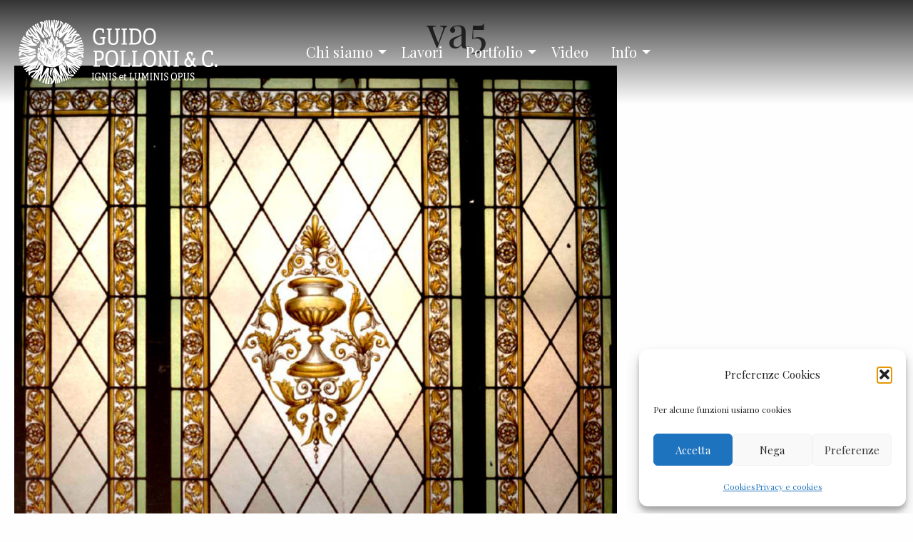

--- FILE ---
content_type: text/html; charset=UTF-8
request_url: https://www.pollonivetrate.it/vetrate/vetrata-a-piombo-con-bordura-e-centro-dipinti/va5/
body_size: 11517
content:
<!doctype html>
<html lang="it-IT">
  <head>
  <meta charset="utf-8">
  <meta http-equiv="x-ua-compatible" content="ie=edge">
  <meta name='viewport' content='width=device-width, initial-scale=1, maximum-scale=1, user-scalable=0'>
  <!-- Google Tag Manager -->
<script>(function(w,d,s,l,i){w[l]=w[l]||[];w[l].push({'gtm.start':
			new Date().getTime(),event:'gtm.js'});var f=d.getElementsByTagName(s)[0],
		j=d.createElement(s),dl=l!='dataLayer'?'&l='+l:'';j.async=true;j.src=
		'https://www.googletagmanager.com/gtm.js?id='+i+dl;f.parentNode.insertBefore(j,f);
	})(window,document,'script','dataLayer','GTM-P96VDBH');</script>
<!-- End Google Tag Manager -->  <meta name='robots' content='index, follow, max-image-preview:large, max-snippet:-1, max-video-preview:-1' />

	<!-- This site is optimized with the Yoast SEO plugin v26.8 - https://yoast.com/product/yoast-seo-wordpress/ -->
	<title>va5 - Guido Polloni</title>
	<link rel="canonical" href="https://www.pollonivetrate.it/site/wp-content/uploads/2016/04/va5.jpg" />
	<meta property="og:locale" content="it_IT" />
	<meta property="og:type" content="article" />
	<meta property="og:title" content="va5 - Guido Polloni" />
	<meta property="og:url" content="https://www.pollonivetrate.it/site/wp-content/uploads/2016/04/va5.jpg" />
	<meta property="og:site_name" content="Guido Polloni" />
	<meta property="og:image" content="https://www.pollonivetrate.it/vetrate/vetrata-a-piombo-con-bordura-e-centro-dipinti/va5" />
	<meta property="og:image:width" content="943" />
	<meta property="og:image:height" content="1004" />
	<meta property="og:image:type" content="image/jpeg" />
	<meta name="twitter:card" content="summary_large_image" />
	<script type="application/ld+json" class="yoast-schema-graph">{"@context":"https://schema.org","@graph":[{"@type":"WebPage","@id":"https://www.pollonivetrate.it/site/wp-content/uploads/2016/04/va5.jpg","url":"https://www.pollonivetrate.it/site/wp-content/uploads/2016/04/va5.jpg","name":"va5 - Guido Polloni","isPartOf":{"@id":"https://www.pollonivetrate.it/#website"},"primaryImageOfPage":{"@id":"https://www.pollonivetrate.it/site/wp-content/uploads/2016/04/va5.jpg#primaryimage"},"image":{"@id":"https://www.pollonivetrate.it/site/wp-content/uploads/2016/04/va5.jpg#primaryimage"},"thumbnailUrl":"https://www.pollonivetrate.it/site/wp-content/uploads/2016/04/va5.jpg","datePublished":"2016-04-20T11:33:14+00:00","breadcrumb":{"@id":"https://www.pollonivetrate.it/site/wp-content/uploads/2016/04/va5.jpg#breadcrumb"},"inLanguage":"it-IT","potentialAction":[{"@type":"ReadAction","target":["https://www.pollonivetrate.it/site/wp-content/uploads/2016/04/va5.jpg"]}]},{"@type":"ImageObject","inLanguage":"it-IT","@id":"https://www.pollonivetrate.it/site/wp-content/uploads/2016/04/va5.jpg#primaryimage","url":"https://www.pollonivetrate.it/site/wp-content/uploads/2016/04/va5.jpg","contentUrl":"https://www.pollonivetrate.it/site/wp-content/uploads/2016/04/va5.jpg","width":943,"height":1004},{"@type":"BreadcrumbList","@id":"https://www.pollonivetrate.it/site/wp-content/uploads/2016/04/va5.jpg#breadcrumb","itemListElement":[{"@type":"ListItem","position":1,"name":"Home","item":"https://www.pollonivetrate.it/"},{"@type":"ListItem","position":2,"name":"Vetrata a piombo con bordura e centro dipinti","item":"https://www.pollonivetrate.it/vetrate/vetrata-a-piombo-con-bordura-e-centro-dipinti/"},{"@type":"ListItem","position":3,"name":"va5"}]},{"@type":"WebSite","@id":"https://www.pollonivetrate.it/#website","url":"https://www.pollonivetrate.it/","name":"Guido Polloni","description":"Vetreria Artistica Firenze","potentialAction":[{"@type":"SearchAction","target":{"@type":"EntryPoint","urlTemplate":"https://www.pollonivetrate.it/?s={search_term_string}"},"query-input":{"@type":"PropertyValueSpecification","valueRequired":true,"valueName":"search_term_string"}}],"inLanguage":"it-IT"}]}</script>
	<!-- / Yoast SEO plugin. -->


<link rel='dns-prefetch' href='//fonts.googleapis.com' />
<link rel="alternate" title="oEmbed (JSON)" type="application/json+oembed" href="https://www.pollonivetrate.it/wp-json/oembed/1.0/embed?url=https%3A%2F%2Fwww.pollonivetrate.it%2Fvetrate%2Fvetrata-a-piombo-con-bordura-e-centro-dipinti%2Fva5%2F&#038;lang=it" />
<link rel="alternate" title="oEmbed (XML)" type="text/xml+oembed" href="https://www.pollonivetrate.it/wp-json/oembed/1.0/embed?url=https%3A%2F%2Fwww.pollonivetrate.it%2Fvetrate%2Fvetrata-a-piombo-con-bordura-e-centro-dipinti%2Fva5%2F&#038;format=xml&#038;lang=it" />
<style id='wp-img-auto-sizes-contain-inline-css' type='text/css'>
img:is([sizes=auto i],[sizes^="auto," i]){contain-intrinsic-size:3000px 1500px}
/*# sourceURL=wp-img-auto-sizes-contain-inline-css */
</style>
<style id='wp-emoji-styles-inline-css' type='text/css'>

	img.wp-smiley, img.emoji {
		display: inline !important;
		border: none !important;
		box-shadow: none !important;
		height: 1em !important;
		width: 1em !important;
		margin: 0 0.07em !important;
		vertical-align: -0.1em !important;
		background: none !important;
		padding: 0 !important;
	}
/*# sourceURL=wp-emoji-styles-inline-css */
</style>
<link rel='stylesheet' id='contact-form-7-css' href='https://www.pollonivetrate.it/site/wp-content/plugins/contact-form-7/includes/css/styles.css?ver=6.1.4' type='text/css' media='all' />
<link rel='stylesheet' id='cmplz-general-css' href='https://www.pollonivetrate.it/site/wp-content/plugins/complianz-gdpr/assets/css/cookieblocker.min.css?ver=1765934718' type='text/css' media='all' />
<link rel='stylesheet' id='sage/main.css-css' href='https://www.pollonivetrate.it/site/wp-content/themes/polloni/dist/styles/main_e18ab308.css' type='text/css' media='all' />
<link rel='stylesheet' id='googlefonts-css' href='https://fonts.googleapis.com/css?family=Playfair+Display%7CRoboto%3A300%2C700&#038;display=swap&#038;ver=6.9' type='text/css' media='all' />
<link rel='stylesheet' id='custom-css' href='https://www.pollonivetrate.it/site/wp-content/themes/polloni/resources/assets/styles/custom.css' type='text/css' media='all' />
<link rel='stylesheet' id='sib-front-css-css' href='https://www.pollonivetrate.it/site/wp-content/plugins/mailin/css/mailin-front.css?ver=6.9' type='text/css' media='all' />
<script type="text/javascript" src="//ajax.googleapis.com/ajax/libs/jquery/1.12.4/jquery.min.js?ver=1.12.4" id="jquery-js"></script>
<script type="text/javascript" id="sib-front-js-js-extra">
/* <![CDATA[ */
var sibErrMsg = {"invalidMail":"Please fill out valid email address","requiredField":"Please fill out required fields","invalidDateFormat":"Please fill out valid date format","invalidSMSFormat":"Please fill out valid phone number"};
var ajax_sib_front_object = {"ajax_url":"https://www.pollonivetrate.it/site/wp-admin/admin-ajax.php","ajax_nonce":"0f318d5dab","flag_url":"https://www.pollonivetrate.it/site/wp-content/plugins/mailin/img/flags/"};
//# sourceURL=sib-front-js-js-extra
/* ]]> */
</script>
<script type="text/javascript" src="https://www.pollonivetrate.it/site/wp-content/plugins/mailin/js/mailin-front.js?ver=1763648096" id="sib-front-js-js"></script>
<link rel="https://api.w.org/" href="https://www.pollonivetrate.it/wp-json/" /><link rel="alternate" title="JSON" type="application/json" href="https://www.pollonivetrate.it/wp-json/wp/v2/media/541" /><link rel="EditURI" type="application/rsd+xml" title="RSD" href="https://www.pollonivetrate.it/site/xmlrpc.php?rsd" />
<meta name="generator" content="WordPress 6.9" />
<link rel='shortlink' href='https://www.pollonivetrate.it/?p=541' />
			<style>.cmplz-hidden {
					display: none !important;
				}</style><link rel="apple-touch-icon" sizes="76x76" href="/site/wp-content/uploads/fbrfg/apple-touch-icon.png">
<link rel="icon" type="image/png" sizes="32x32" href="/site/wp-content/uploads/fbrfg/favicon-32x32.png">
<link rel="icon" type="image/png" sizes="16x16" href="/site/wp-content/uploads/fbrfg/favicon-16x16.png">
<link rel="manifest" href="/site/wp-content/uploads/fbrfg/site.webmanifest">
<link rel="shortcut icon" href="/site/wp-content/uploads/fbrfg/favicon.ico">
<meta name="msapplication-TileColor" content="#da532c">
<meta name="msapplication-config" content="/site/wp-content/uploads/fbrfg/browserconfig.xml">
<meta name="theme-color" content="#ffffff"></head>
  <body data-cmplz=1 class="attachment wp-singular attachment-template-default single single-attachment postid-541 attachmentid-541 attachment-jpeg wp-embed-responsive wp-theme-polloniresources va5 preloader app-data index-data singular-data single-data single-attachment-data single-attachment-va5-data attachment-data image_jpeg-data jpeg-data image-data">
    <!-- Google Tag Manager (noscript) -->
<noscript><iframe src="https://www.googletagmanager.com/ns.html?id=GTM-P96VDBH"
                  height="0" width="0" style="display:none;visibility:hidden"></iframe></noscript>
<!-- End Google Tag Manager (noscript) -->    <a id="top"></a>
        <div id="loading"><div class="lds-ellipsis"><div></div><div></div><div></div><div></div></div></div>
            <header class="banner grid-x align-center"  id="top-header">
<div class="cell" data-sticky-container>
<div class="title-bar" data-responsive-toggle="main-menu" data-hide-for="large" data-sticky data-options="marginTop:0;" style="width:100%">
      <a class="brand" href="https://www.pollonivetrate.it/">
                  <img src="https://www.pollonivetrate.it/site/wp-content/themes/polloni/dist/images/guido-polloni-firenze_d1ab1748.png" alt="Guido Polloni">
              </a>

<button class="hamburger hamburger--squeeze" type="button" data-toggle="main-menu" aria-label="Toggle menu">
<span class="hamburger-box"><span class="hamburger-inner"></span></span>
</button>
</div>

<nav class="top-bar" id="main-menu" data-animate="slide-in-from-top slide-out">
<div class="top-bar-left"><a class="brand show-for-large" href="https://www.pollonivetrate.it/">Guido Polloni</a></div>
<div class="top-bar-right">
<div class="menu-menuitaliano-container"><ul id="menu-menuitaliano" class="menu-button main-menu vertical large-horizontal menu" data-responsive-menu="accordion large-dropdown"><li id="menu-item-1377" class="menu-item menu-item-type-custom menu-item-object-custom menu-item-has-children menu-item-1377"><a href="#">Chi siamo</a>
<ul class="sub-menu">
	<li id="menu-item-1390" class="menu-item menu-item-type-post_type menu-item-object-page menu-item-1390"><a href="https://www.pollonivetrate.it/storia/">Storia</a></li>
	<li id="menu-item-926" class="menu-item menu-item-type-post_type menu-item-object-page menu-item-926"><a href="https://www.pollonivetrate.it/produzione-vetrate-mosaico/">Produzione</a></li>
	<li id="menu-item-927" class="menu-item menu-item-type-post_type menu-item-object-page menu-item-927"><a href="https://www.pollonivetrate.it/restauro-vetrate-storiche/">Restauro</a></li>
</ul>
</li>
<li id="menu-item-489" class="menu-item menu-item-type-post_type menu-item-object-page menu-item-489"><a href="https://www.pollonivetrate.it/realizzazione-restauro-vetrate/">Lavori</a></li>
<li id="menu-item-1389" class="menu-item menu-item-type-custom menu-item-object-custom menu-item-has-children menu-item-1389"><a href="#">Portfolio</a>
<ul class="sub-menu">
	<li id="menu-item-760" class="menu-item menu-item-type-taxonomy menu-item-object-category menu-item-760"><a href="https://www.pollonivetrate.it/category/restauro-vetrate-artistiche/">Restauri</a></li>
	<li id="menu-item-631" class="menu-item menu-item-type-taxonomy menu-item-object-category menu-item-631"><a href="https://www.pollonivetrate.it/category/vetrate-arredamento/">Arredamento</a></li>
	<li id="menu-item-754" class="menu-item menu-item-type-taxonomy menu-item-object-category menu-item-754"><a href="https://www.pollonivetrate.it/category/vetrate-religiose/">Religioso</a></li>
	<li id="menu-item-830" class="menu-item menu-item-type-taxonomy menu-item-object-category menu-item-830"><a href="https://www.pollonivetrate.it/category/velario-decorativo/">Velari decorativi</a></li>
	<li id="menu-item-1529" class="menu-item menu-item-type-taxonomy menu-item-object-category menu-item-1529"><a href="https://www.pollonivetrate.it/category/mosaici/">Mosaici</a></li>
	<li id="menu-item-895" class="menu-item menu-item-type-taxonomy menu-item-object-category menu-item-895"><a href="https://www.pollonivetrate.it/category/vetro-soffiato-fusione/">Occasioni</a></li>
</ul>
</li>
<li id="menu-item-1999" class="menu-item menu-item-type-post_type menu-item-object-page menu-item-1999"><a href="https://www.pollonivetrate.it/video/">Video</a></li>
<li id="menu-item-1536" class="menu-item menu-item-type-custom menu-item-object-custom menu-item-has-children menu-item-1536"><a href="#">Info</a>
<ul class="sub-menu">
	<li id="menu-item-310" class="menu-item menu-item-type-post_type menu-item-object-page menu-item-310"><a href="https://www.pollonivetrate.it/mappavetrate-artistiche-italia/">Mappa</a></li>
	<li id="menu-item-92" class="menu-item menu-item-type-post_type menu-item-object-page menu-item-92"><a href="https://www.pollonivetrate.it/contatti/">Contatti</a></li>
</ul>
</li>
</ul></div>
<div class="menu-language-selection-container"><ul id="menu-language-selection" class="menu"><li id="menu-item-659-en" class="lang-item lang-item-5 lang-item-en no-translation lang-item-first menu-item menu-item-type-custom menu-item-object-custom menu-item-659-en"><a href="https://www.pollonivetrate.it/en/" hreflang="en-US" lang="en-US">En</a></li>
<li id="menu-item-659-it" class="lang-item lang-item-8 lang-item-it current-lang no-translation menu-item menu-item-type-custom menu-item-object-custom menu-item-home menu-item-659-it"><a href="https://www.pollonivetrate.it/" hreflang="it-IT" lang="it-IT">It</a></li>
</ul></div>
</div> 
<div class="insta"><a href="https://www.instagram.com/pollonivetrate" target="_blank"><span>instagram</span></a></div>
</nav>

<div class="cell">
    </div>
</div>
</header>
    <div class="wrap container" role="document">
      <div class="grid-x">
        <main class="cell">
                 <article class="post-541 attachment type-attachment status-inherit hentry">
  <header>
    <h1 class="entry-title">va5</h1>
    <time class="updated" datetime="2016-04-20T11:33:14+00:00">Aprile 20, 2016</time>
	
  </header>
  <div class="entry-content">
    <p class="attachment"><a href='https://www.pollonivetrate.it/site/wp-content/uploads/2016/04/va5.jpg'><img fetchpriority="high" decoding="async" width="845" height="900" src="https://www.pollonivetrate.it/site/wp-content/uploads/2016/04/va5-845x900.jpg" class="attachment-medium size-medium" alt="" srcset="https://www.pollonivetrate.it/site/wp-content/uploads/2016/04/va5-845x900.jpg 845w, https://www.pollonivetrate.it/site/wp-content/uploads/2016/04/va5.jpg 943w" sizes="(max-width: 845px) 100vw, 845px" /></a></p>
  </div>
  <footer>
    
  </footer>
  <section id="comments" class="comments">
  
  
  </section>
</article>
          </main>
              </div>
    </div>
        <a href="#top" data-smooth-scroll class="scroll-top" aria-label="Scroll to top"></a>
            <footer class="content-info">
  <div class="grid-container">
    <div class="grid-x grid-padding-x">
    <section class="widget cell large-3 medium-6 media_image-5 widget_media_image"><a href="https://www.osservatoriomestieridarte.it/"><img width="600" height="250" src="https://www.pollonivetrate.it/site/wp-content/uploads/2020/09/oma-mestieri-arte-1.png" class="image wp-image-2190  attachment-full size-full" alt="" style="max-width: 100%; height: auto;" decoding="async" loading="lazy" /></a></section><section class="widget cell large-3 medium-6 media_image-2 widget_media_image"><a href="http://www.operaduomo.firenze.it"><img width="600" height="250" src="https://www.pollonivetrate.it/site/wp-content/uploads/2020/09/opera-duomo.png" class="image wp-image-2191  attachment-full size-full" alt="" style="max-width: 100%; height: auto;" decoding="async" loading="lazy" /></a></section><section class="widget cell large-3 medium-6 media_image-3 widget_media_image"><a href="http://www.icvbc.cnr.it/bivi"><img width="350" height="146" src="https://www.pollonivetrate.it/site/wp-content/uploads/2020/09/bivi.jpg" class="image wp-image-2188  attachment-full size-full" alt="" style="max-width: 100%; height: auto;" decoding="async" loading="lazy" /></a></section><section class="widget cell large-3 medium-6 media_image-4 widget_media_image"><a href="http://blitchknevel.com"><img width="500" height="208" src="https://www.pollonivetrate.it/site/wp-content/uploads/2020/09/blitch-knevel.png" class="image wp-image-2189  attachment-full size-full" alt="" style="max-width: 100%; height: auto;" decoding="async" loading="lazy" /></a></section>    </div>
</div>
  <hr>
<div style="text-align:center;">
<h3>Polloni vetrate artistiche Firenze</h3>
Via Frà G. Angelico 71 | Firenze - T. +39 055 2343042 - FAX +39 055 2345909 - <a href="mailto:info@pollonivetrate.it">info@pollonivetrate.it</a>
<p style="font-size:0.8em">© Studio Polloni. Tutte le immagini presenti in questo sito sono di proprietà dello Studio Polloni; non possono essere usate, riprodotte o stampate previa autorizzazione<br> <a href="https://www.pollonivetrate.it/privacy-cookies/">privacy policy</a> - 
design <a href="http://www.essedicom.com" target="_blank" rel="noopener noreferrer">essedicom</a></p>

  </div>
</footer>
<script>
document.addEventListener('DOMContentLoaded', (event) => {
	window.onscroll = function() {fixnav()};
	var header = document.getElementById("main-menu");
	var sticky = header.offsetTop;
	function fixnav() {
	  if (window.pageYOffset > sticky) {
		header.classList.add("sticky");
	  } else {
		header.classList.remove("sticky");
	  }
	}
})
</script>    <script type="speculationrules">
{"prefetch":[{"source":"document","where":{"and":[{"href_matches":"/*"},{"not":{"href_matches":["/site/wp-*.php","/site/wp-admin/*","/site/wp-content/uploads/*","/site/wp-content/*","/site/wp-content/plugins/*","/site/wp-content/themes/polloni/resources/*","/*\\?(.+)"]}},{"not":{"selector_matches":"a[rel~=\"nofollow\"]"}},{"not":{"selector_matches":".no-prefetch, .no-prefetch a"}}]},"eagerness":"conservative"}]}
</script>

<!-- Consent Management powered by Complianz | GDPR/CCPA Cookie Consent https://wordpress.org/plugins/complianz-gdpr -->
<div id="cmplz-cookiebanner-container"><div class="cmplz-cookiebanner cmplz-hidden banner-1 bottom-right-view-preferences optin cmplz-bottom-right cmplz-categories-type-view-preferences" aria-modal="true" data-nosnippet="true" role="dialog" aria-live="polite" aria-labelledby="cmplz-header-1-optin" aria-describedby="cmplz-message-1-optin">
	<div class="cmplz-header">
		<div class="cmplz-logo"></div>
		<div class="cmplz-title" id="cmplz-header-1-optin">Preferenze Cookies</div>
		<div class="cmplz-close" tabindex="0" role="button" aria-label="Chiudi la finestra di dialogo">
			<svg aria-hidden="true" focusable="false" data-prefix="fas" data-icon="times" class="svg-inline--fa fa-times fa-w-11" role="img" xmlns="http://www.w3.org/2000/svg" viewBox="0 0 352 512"><path fill="currentColor" d="M242.72 256l100.07-100.07c12.28-12.28 12.28-32.19 0-44.48l-22.24-22.24c-12.28-12.28-32.19-12.28-44.48 0L176 189.28 75.93 89.21c-12.28-12.28-32.19-12.28-44.48 0L9.21 111.45c-12.28 12.28-12.28 32.19 0 44.48L109.28 256 9.21 356.07c-12.28 12.28-12.28 32.19 0 44.48l22.24 22.24c12.28 12.28 32.2 12.28 44.48 0L176 322.72l100.07 100.07c12.28 12.28 32.2 12.28 44.48 0l22.24-22.24c12.28-12.28 12.28-32.19 0-44.48L242.72 256z"></path></svg>
		</div>
	</div>

	<div class="cmplz-divider cmplz-divider-header"></div>
	<div class="cmplz-body">
		<div class="cmplz-message" id="cmplz-message-1-optin">Per alcune funzioni usiamo cookies</div>
		<!-- categories start -->
		<div class="cmplz-categories">
			<details class="cmplz-category cmplz-functional" >
				<summary>
						<span class="cmplz-category-header">
							<span class="cmplz-category-title">Functional</span>
							<span class='cmplz-always-active'>
								<span class="cmplz-banner-checkbox">
									<input type="checkbox"
										   id="cmplz-functional-optin"
										   data-category="cmplz_functional"
										   class="cmplz-consent-checkbox cmplz-functional"
										   size="40"
										   value="1"/>
									<label class="cmplz-label" for="cmplz-functional-optin"><span class="screen-reader-text">Functional</span></label>
								</span>
								Sempre attivo							</span>
							<span class="cmplz-icon cmplz-open">
								<svg xmlns="http://www.w3.org/2000/svg" viewBox="0 0 448 512"  height="18" ><path d="M224 416c-8.188 0-16.38-3.125-22.62-9.375l-192-192c-12.5-12.5-12.5-32.75 0-45.25s32.75-12.5 45.25 0L224 338.8l169.4-169.4c12.5-12.5 32.75-12.5 45.25 0s12.5 32.75 0 45.25l-192 192C240.4 412.9 232.2 416 224 416z"/></svg>
							</span>
						</span>
				</summary>
				<div class="cmplz-description">
					<span class="cmplz-description-functional">The technical storage or access is strictly necessary for the legitimate purpose of enabling the use of a specific service explicitly requested by the subscriber or user, or for the sole purpose of carrying out the transmission of a communication over an electronic communications network.</span>
				</div>
			</details>

			<details class="cmplz-category cmplz-preferences" >
				<summary>
						<span class="cmplz-category-header">
							<span class="cmplz-category-title">Preferenze</span>
							<span class="cmplz-banner-checkbox">
								<input type="checkbox"
									   id="cmplz-preferences-optin"
									   data-category="cmplz_preferences"
									   class="cmplz-consent-checkbox cmplz-preferences"
									   size="40"
									   value="1"/>
								<label class="cmplz-label" for="cmplz-preferences-optin"><span class="screen-reader-text">Preferenze</span></label>
							</span>
							<span class="cmplz-icon cmplz-open">
								<svg xmlns="http://www.w3.org/2000/svg" viewBox="0 0 448 512"  height="18" ><path d="M224 416c-8.188 0-16.38-3.125-22.62-9.375l-192-192c-12.5-12.5-12.5-32.75 0-45.25s32.75-12.5 45.25 0L224 338.8l169.4-169.4c12.5-12.5 32.75-12.5 45.25 0s12.5 32.75 0 45.25l-192 192C240.4 412.9 232.2 416 224 416z"/></svg>
							</span>
						</span>
				</summary>
				<div class="cmplz-description">
					<span class="cmplz-description-preferences">L'archiviazione tecnica o l'accesso sono necessari per lo scopo legittimo di memorizzare le preferenze che non sono richieste dall'abbonato o dall'utente.</span>
				</div>
			</details>

			<details class="cmplz-category cmplz-statistics" >
				<summary>
						<span class="cmplz-category-header">
							<span class="cmplz-category-title">Statistics</span>
							<span class="cmplz-banner-checkbox">
								<input type="checkbox"
									   id="cmplz-statistics-optin"
									   data-category="cmplz_statistics"
									   class="cmplz-consent-checkbox cmplz-statistics"
									   size="40"
									   value="1"/>
								<label class="cmplz-label" for="cmplz-statistics-optin"><span class="screen-reader-text">Statistics</span></label>
							</span>
							<span class="cmplz-icon cmplz-open">
								<svg xmlns="http://www.w3.org/2000/svg" viewBox="0 0 448 512"  height="18" ><path d="M224 416c-8.188 0-16.38-3.125-22.62-9.375l-192-192c-12.5-12.5-12.5-32.75 0-45.25s32.75-12.5 45.25 0L224 338.8l169.4-169.4c12.5-12.5 32.75-12.5 45.25 0s12.5 32.75 0 45.25l-192 192C240.4 412.9 232.2 416 224 416z"/></svg>
							</span>
						</span>
				</summary>
				<div class="cmplz-description">
					<span class="cmplz-description-statistics">The technical storage or access that is used exclusively for statistical purposes.</span>
					<span class="cmplz-description-statistics-anonymous">L'archiviazione tecnica o l'accesso che viene utilizzato esclusivamente per scopi statistici anonimi. Senza un mandato di comparizione, una conformità volontaria da parte del vostro Fornitore di Servizi Internet, o ulteriori registrazioni da parte di terzi, le informazioni memorizzate o recuperate per questo scopo da sole non possono di solito essere utilizzate per l'identificazione.</span>
				</div>
			</details>
			<details class="cmplz-category cmplz-marketing" >
				<summary>
						<span class="cmplz-category-header">
							<span class="cmplz-category-title">Marketing</span>
							<span class="cmplz-banner-checkbox">
								<input type="checkbox"
									   id="cmplz-marketing-optin"
									   data-category="cmplz_marketing"
									   class="cmplz-consent-checkbox cmplz-marketing"
									   size="40"
									   value="1"/>
								<label class="cmplz-label" for="cmplz-marketing-optin"><span class="screen-reader-text">Marketing</span></label>
							</span>
							<span class="cmplz-icon cmplz-open">
								<svg xmlns="http://www.w3.org/2000/svg" viewBox="0 0 448 512"  height="18" ><path d="M224 416c-8.188 0-16.38-3.125-22.62-9.375l-192-192c-12.5-12.5-12.5-32.75 0-45.25s32.75-12.5 45.25 0L224 338.8l169.4-169.4c12.5-12.5 32.75-12.5 45.25 0s12.5 32.75 0 45.25l-192 192C240.4 412.9 232.2 416 224 416z"/></svg>
							</span>
						</span>
				</summary>
				<div class="cmplz-description">
					<span class="cmplz-description-marketing">The technical storage or access is required to create user profiles to send advertising, or to track the user on a website or across several websites for similar marketing purposes.</span>
				</div>
			</details>
		</div><!-- categories end -->
			</div>

	<div class="cmplz-links cmplz-information">
		<ul>
			<li><a class="cmplz-link cmplz-manage-options cookie-statement" href="#" data-relative_url="#cmplz-manage-consent-container">Gestisci opzioni</a></li>
			<li><a class="cmplz-link cmplz-manage-third-parties cookie-statement" href="#" data-relative_url="#cmplz-cookies-overview">Gestisci servizi</a></li>
			<li><a class="cmplz-link cmplz-manage-vendors tcf cookie-statement" href="#" data-relative_url="#cmplz-tcf-wrapper">Gestisci {vendor_count} fornitori</a></li>
			<li><a class="cmplz-link cmplz-external cmplz-read-more-purposes tcf" target="_blank" rel="noopener noreferrer nofollow" href="https://cookiedatabase.org/tcf/purposes/" aria-label="Read more about TCF purposes on Cookie Database">Per saperne di più su questi scopi</a></li>
		</ul>
			</div>

	<div class="cmplz-divider cmplz-footer"></div>

	<div class="cmplz-buttons">
		<button class="cmplz-btn cmplz-accept">Accetta</button>
		<button class="cmplz-btn cmplz-deny">Nega</button>
		<button class="cmplz-btn cmplz-view-preferences">Preferenze</button>
		<button class="cmplz-btn cmplz-save-preferences">Salva preferenze</button>
		<a class="cmplz-btn cmplz-manage-options tcf cookie-statement" href="#" data-relative_url="#cmplz-manage-consent-container">Preferenze</a>
			</div>

	
	<div class="cmplz-documents cmplz-links">
		<ul>
			<li><a class="cmplz-link cookie-statement" href="#" data-relative_url="">{title}</a></li>
			<li><a class="cmplz-link privacy-statement" href="#" data-relative_url="">{title}</a></li>
			<li><a class="cmplz-link impressum" href="#" data-relative_url="">{title}</a></li>
		</ul>
			</div>
</div>
</div>
					<div id="cmplz-manage-consent" data-nosnippet="true"><button class="cmplz-btn cmplz-hidden cmplz-manage-consent manage-consent-1">Manage consent</button>

</div><style id='global-styles-inline-css' type='text/css'>
:root{--wp--preset--aspect-ratio--square: 1;--wp--preset--aspect-ratio--4-3: 4/3;--wp--preset--aspect-ratio--3-4: 3/4;--wp--preset--aspect-ratio--3-2: 3/2;--wp--preset--aspect-ratio--2-3: 2/3;--wp--preset--aspect-ratio--16-9: 16/9;--wp--preset--aspect-ratio--9-16: 9/16;--wp--preset--color--black: #000000;--wp--preset--color--cyan-bluish-gray: #abb8c3;--wp--preset--color--white: #ffffff;--wp--preset--color--pale-pink: #f78da7;--wp--preset--color--vivid-red: #cf2e2e;--wp--preset--color--luminous-vivid-orange: #ff6900;--wp--preset--color--luminous-vivid-amber: #fcb900;--wp--preset--color--light-green-cyan: #7bdcb5;--wp--preset--color--vivid-green-cyan: #00d084;--wp--preset--color--pale-cyan-blue: #8ed1fc;--wp--preset--color--vivid-cyan-blue: #0693e3;--wp--preset--color--vivid-purple: #9b51e0;--wp--preset--gradient--vivid-cyan-blue-to-vivid-purple: linear-gradient(135deg,rgb(6,147,227) 0%,rgb(155,81,224) 100%);--wp--preset--gradient--light-green-cyan-to-vivid-green-cyan: linear-gradient(135deg,rgb(122,220,180) 0%,rgb(0,208,130) 100%);--wp--preset--gradient--luminous-vivid-amber-to-luminous-vivid-orange: linear-gradient(135deg,rgb(252,185,0) 0%,rgb(255,105,0) 100%);--wp--preset--gradient--luminous-vivid-orange-to-vivid-red: linear-gradient(135deg,rgb(255,105,0) 0%,rgb(207,46,46) 100%);--wp--preset--gradient--very-light-gray-to-cyan-bluish-gray: linear-gradient(135deg,rgb(238,238,238) 0%,rgb(169,184,195) 100%);--wp--preset--gradient--cool-to-warm-spectrum: linear-gradient(135deg,rgb(74,234,220) 0%,rgb(151,120,209) 20%,rgb(207,42,186) 40%,rgb(238,44,130) 60%,rgb(251,105,98) 80%,rgb(254,248,76) 100%);--wp--preset--gradient--blush-light-purple: linear-gradient(135deg,rgb(255,206,236) 0%,rgb(152,150,240) 100%);--wp--preset--gradient--blush-bordeaux: linear-gradient(135deg,rgb(254,205,165) 0%,rgb(254,45,45) 50%,rgb(107,0,62) 100%);--wp--preset--gradient--luminous-dusk: linear-gradient(135deg,rgb(255,203,112) 0%,rgb(199,81,192) 50%,rgb(65,88,208) 100%);--wp--preset--gradient--pale-ocean: linear-gradient(135deg,rgb(255,245,203) 0%,rgb(182,227,212) 50%,rgb(51,167,181) 100%);--wp--preset--gradient--electric-grass: linear-gradient(135deg,rgb(202,248,128) 0%,rgb(113,206,126) 100%);--wp--preset--gradient--midnight: linear-gradient(135deg,rgb(2,3,129) 0%,rgb(40,116,252) 100%);--wp--preset--font-size--small: 13px;--wp--preset--font-size--medium: 20px;--wp--preset--font-size--large: 36px;--wp--preset--font-size--x-large: 42px;--wp--preset--spacing--20: 0.44rem;--wp--preset--spacing--30: 0.67rem;--wp--preset--spacing--40: 1rem;--wp--preset--spacing--50: 1.5rem;--wp--preset--spacing--60: 2.25rem;--wp--preset--spacing--70: 3.38rem;--wp--preset--spacing--80: 5.06rem;--wp--preset--shadow--natural: 6px 6px 9px rgba(0, 0, 0, 0.2);--wp--preset--shadow--deep: 12px 12px 50px rgba(0, 0, 0, 0.4);--wp--preset--shadow--sharp: 6px 6px 0px rgba(0, 0, 0, 0.2);--wp--preset--shadow--outlined: 6px 6px 0px -3px rgb(255, 255, 255), 6px 6px rgb(0, 0, 0);--wp--preset--shadow--crisp: 6px 6px 0px rgb(0, 0, 0);}:where(body) { margin: 0; }.wp-site-blocks > .alignleft { float: left; margin-right: 2em; }.wp-site-blocks > .alignright { float: right; margin-left: 2em; }.wp-site-blocks > .aligncenter { justify-content: center; margin-left: auto; margin-right: auto; }:where(.is-layout-flex){gap: 0.5em;}:where(.is-layout-grid){gap: 0.5em;}.is-layout-flow > .alignleft{float: left;margin-inline-start: 0;margin-inline-end: 2em;}.is-layout-flow > .alignright{float: right;margin-inline-start: 2em;margin-inline-end: 0;}.is-layout-flow > .aligncenter{margin-left: auto !important;margin-right: auto !important;}.is-layout-constrained > .alignleft{float: left;margin-inline-start: 0;margin-inline-end: 2em;}.is-layout-constrained > .alignright{float: right;margin-inline-start: 2em;margin-inline-end: 0;}.is-layout-constrained > .aligncenter{margin-left: auto !important;margin-right: auto !important;}.is-layout-constrained > :where(:not(.alignleft):not(.alignright):not(.alignfull)){margin-left: auto !important;margin-right: auto !important;}body .is-layout-flex{display: flex;}.is-layout-flex{flex-wrap: wrap;align-items: center;}.is-layout-flex > :is(*, div){margin: 0;}body .is-layout-grid{display: grid;}.is-layout-grid > :is(*, div){margin: 0;}body{padding-top: 0px;padding-right: 0px;padding-bottom: 0px;padding-left: 0px;}a:where(:not(.wp-element-button)){text-decoration: underline;}:root :where(.wp-element-button, .wp-block-button__link){background-color: #32373c;border-width: 0;color: #fff;font-family: inherit;font-size: inherit;font-style: inherit;font-weight: inherit;letter-spacing: inherit;line-height: inherit;padding-top: calc(0.667em + 2px);padding-right: calc(1.333em + 2px);padding-bottom: calc(0.667em + 2px);padding-left: calc(1.333em + 2px);text-decoration: none;text-transform: inherit;}.has-black-color{color: var(--wp--preset--color--black) !important;}.has-cyan-bluish-gray-color{color: var(--wp--preset--color--cyan-bluish-gray) !important;}.has-white-color{color: var(--wp--preset--color--white) !important;}.has-pale-pink-color{color: var(--wp--preset--color--pale-pink) !important;}.has-vivid-red-color{color: var(--wp--preset--color--vivid-red) !important;}.has-luminous-vivid-orange-color{color: var(--wp--preset--color--luminous-vivid-orange) !important;}.has-luminous-vivid-amber-color{color: var(--wp--preset--color--luminous-vivid-amber) !important;}.has-light-green-cyan-color{color: var(--wp--preset--color--light-green-cyan) !important;}.has-vivid-green-cyan-color{color: var(--wp--preset--color--vivid-green-cyan) !important;}.has-pale-cyan-blue-color{color: var(--wp--preset--color--pale-cyan-blue) !important;}.has-vivid-cyan-blue-color{color: var(--wp--preset--color--vivid-cyan-blue) !important;}.has-vivid-purple-color{color: var(--wp--preset--color--vivid-purple) !important;}.has-black-background-color{background-color: var(--wp--preset--color--black) !important;}.has-cyan-bluish-gray-background-color{background-color: var(--wp--preset--color--cyan-bluish-gray) !important;}.has-white-background-color{background-color: var(--wp--preset--color--white) !important;}.has-pale-pink-background-color{background-color: var(--wp--preset--color--pale-pink) !important;}.has-vivid-red-background-color{background-color: var(--wp--preset--color--vivid-red) !important;}.has-luminous-vivid-orange-background-color{background-color: var(--wp--preset--color--luminous-vivid-orange) !important;}.has-luminous-vivid-amber-background-color{background-color: var(--wp--preset--color--luminous-vivid-amber) !important;}.has-light-green-cyan-background-color{background-color: var(--wp--preset--color--light-green-cyan) !important;}.has-vivid-green-cyan-background-color{background-color: var(--wp--preset--color--vivid-green-cyan) !important;}.has-pale-cyan-blue-background-color{background-color: var(--wp--preset--color--pale-cyan-blue) !important;}.has-vivid-cyan-blue-background-color{background-color: var(--wp--preset--color--vivid-cyan-blue) !important;}.has-vivid-purple-background-color{background-color: var(--wp--preset--color--vivid-purple) !important;}.has-black-border-color{border-color: var(--wp--preset--color--black) !important;}.has-cyan-bluish-gray-border-color{border-color: var(--wp--preset--color--cyan-bluish-gray) !important;}.has-white-border-color{border-color: var(--wp--preset--color--white) !important;}.has-pale-pink-border-color{border-color: var(--wp--preset--color--pale-pink) !important;}.has-vivid-red-border-color{border-color: var(--wp--preset--color--vivid-red) !important;}.has-luminous-vivid-orange-border-color{border-color: var(--wp--preset--color--luminous-vivid-orange) !important;}.has-luminous-vivid-amber-border-color{border-color: var(--wp--preset--color--luminous-vivid-amber) !important;}.has-light-green-cyan-border-color{border-color: var(--wp--preset--color--light-green-cyan) !important;}.has-vivid-green-cyan-border-color{border-color: var(--wp--preset--color--vivid-green-cyan) !important;}.has-pale-cyan-blue-border-color{border-color: var(--wp--preset--color--pale-cyan-blue) !important;}.has-vivid-cyan-blue-border-color{border-color: var(--wp--preset--color--vivid-cyan-blue) !important;}.has-vivid-purple-border-color{border-color: var(--wp--preset--color--vivid-purple) !important;}.has-vivid-cyan-blue-to-vivid-purple-gradient-background{background: var(--wp--preset--gradient--vivid-cyan-blue-to-vivid-purple) !important;}.has-light-green-cyan-to-vivid-green-cyan-gradient-background{background: var(--wp--preset--gradient--light-green-cyan-to-vivid-green-cyan) !important;}.has-luminous-vivid-amber-to-luminous-vivid-orange-gradient-background{background: var(--wp--preset--gradient--luminous-vivid-amber-to-luminous-vivid-orange) !important;}.has-luminous-vivid-orange-to-vivid-red-gradient-background{background: var(--wp--preset--gradient--luminous-vivid-orange-to-vivid-red) !important;}.has-very-light-gray-to-cyan-bluish-gray-gradient-background{background: var(--wp--preset--gradient--very-light-gray-to-cyan-bluish-gray) !important;}.has-cool-to-warm-spectrum-gradient-background{background: var(--wp--preset--gradient--cool-to-warm-spectrum) !important;}.has-blush-light-purple-gradient-background{background: var(--wp--preset--gradient--blush-light-purple) !important;}.has-blush-bordeaux-gradient-background{background: var(--wp--preset--gradient--blush-bordeaux) !important;}.has-luminous-dusk-gradient-background{background: var(--wp--preset--gradient--luminous-dusk) !important;}.has-pale-ocean-gradient-background{background: var(--wp--preset--gradient--pale-ocean) !important;}.has-electric-grass-gradient-background{background: var(--wp--preset--gradient--electric-grass) !important;}.has-midnight-gradient-background{background: var(--wp--preset--gradient--midnight) !important;}.has-small-font-size{font-size: var(--wp--preset--font-size--small) !important;}.has-medium-font-size{font-size: var(--wp--preset--font-size--medium) !important;}.has-large-font-size{font-size: var(--wp--preset--font-size--large) !important;}.has-x-large-font-size{font-size: var(--wp--preset--font-size--x-large) !important;}
/*# sourceURL=global-styles-inline-css */
</style>
<script type="text/javascript" src="https://www.pollonivetrate.it/site/wp-includes/js/dist/hooks.min.js?ver=dd5603f07f9220ed27f1" id="wp-hooks-js"></script>
<script type="text/javascript" src="https://www.pollonivetrate.it/site/wp-includes/js/dist/i18n.min.js?ver=c26c3dc7bed366793375" id="wp-i18n-js"></script>
<script type="text/javascript" id="wp-i18n-js-after">
/* <![CDATA[ */
wp.i18n.setLocaleData( { 'text direction\u0004ltr': [ 'ltr' ] } );
//# sourceURL=wp-i18n-js-after
/* ]]> */
</script>
<script type="text/javascript" src="https://www.pollonivetrate.it/site/wp-content/plugins/contact-form-7/includes/swv/js/index.js?ver=6.1.4" id="swv-js"></script>
<script type="text/javascript" id="contact-form-7-js-translations">
/* <![CDATA[ */
( function( domain, translations ) {
	var localeData = translations.locale_data[ domain ] || translations.locale_data.messages;
	localeData[""].domain = domain;
	wp.i18n.setLocaleData( localeData, domain );
} )( "contact-form-7", {"translation-revision-date":"2026-01-14 20:31:08+0000","generator":"GlotPress\/4.0.3","domain":"messages","locale_data":{"messages":{"":{"domain":"messages","plural-forms":"nplurals=2; plural=n != 1;","lang":"it"},"This contact form is placed in the wrong place.":["Questo modulo di contatto \u00e8 posizionato nel posto sbagliato."],"Error:":["Errore:"]}},"comment":{"reference":"includes\/js\/index.js"}} );
//# sourceURL=contact-form-7-js-translations
/* ]]> */
</script>
<script type="text/javascript" id="contact-form-7-js-before">
/* <![CDATA[ */
var wpcf7 = {
    "api": {
        "root": "https:\/\/www.pollonivetrate.it\/wp-json\/",
        "namespace": "contact-form-7\/v1"
    }
};
//# sourceURL=contact-form-7-js-before
/* ]]> */
</script>
<script type="text/javascript" src="https://www.pollonivetrate.it/site/wp-content/plugins/contact-form-7/includes/js/index.js?ver=6.1.4" id="contact-form-7-js"></script>
<script type="text/javascript" src="https://www.google.com/recaptcha/api.js?render=6Lf665wUAAAAAF4m0mhzoNoe3PQHOb_x-_Z6dBTA&amp;ver=3.0" id="google-recaptcha-js"></script>
<script type="text/javascript" src="https://www.pollonivetrate.it/site/wp-includes/js/dist/vendor/wp-polyfill.min.js?ver=3.15.0" id="wp-polyfill-js"></script>
<script type="text/javascript" id="wpcf7-recaptcha-js-before">
/* <![CDATA[ */
var wpcf7_recaptcha = {
    "sitekey": "6Lf665wUAAAAAF4m0mhzoNoe3PQHOb_x-_Z6dBTA",
    "actions": {
        "homepage": "homepage",
        "contactform": "contactform"
    }
};
//# sourceURL=wpcf7-recaptcha-js-before
/* ]]> */
</script>
<script type="text/javascript" src="https://www.pollonivetrate.it/site/wp-content/plugins/contact-form-7/modules/recaptcha/index.js?ver=6.1.4" id="wpcf7-recaptcha-js"></script>
<script type="text/javascript" src="https://www.pollonivetrate.it/site/wp-includes/js/imagesloaded.min.js?ver=5.0.0" id="imagesloaded-js"></script>
<script type="text/javascript" src="https://www.pollonivetrate.it/site/wp-includes/js/masonry.min.js?ver=4.2.2" id="masonry-js"></script>
<script type="text/javascript" src="https://www.pollonivetrate.it/site/wp-includes/js/jquery/jquery.masonry.min.js?ver=3.1.2b" id="jquery-masonry-js"></script>
<script type="text/javascript" src="https://www.pollonivetrate.it/site/wp-content/themes/polloni/dist/scripts/main_e18ab308.js" id="sage/main.js-js"></script>
<script type="text/javascript" id="cmplz-cookiebanner-js-extra">
/* <![CDATA[ */
var complianz = {"prefix":"cmplz_","user_banner_id":"1","set_cookies":[],"block_ajax_content":"","banner_version":"14","version":"7.4.4.2","store_consent":"","do_not_track_enabled":"","consenttype":"optin","region":"eu","geoip":"","dismiss_timeout":"","disable_cookiebanner":"","soft_cookiewall":"","dismiss_on_scroll":"","cookie_expiry":"365","url":"https://www.pollonivetrate.it/wp-json/complianz/v1/","locale":"lang=it&locale=it_IT","set_cookies_on_root":"","cookie_domain":"","current_policy_id":"17","cookie_path":"/","categories":{"statistics":"statistiche","marketing":"marketing"},"tcf_active":"","placeholdertext":"Fai clic per accettare i cookie {category} e abilitare questo contenuto","css_file":"https://www.pollonivetrate.it/site/wp-content/uploads/complianz/css/banner-{banner_id}-{type}.css?v=14","page_links":{"eu":{"cookie-statement":{"title":"Cookies","url":"https://www.pollonivetrate.it/cookies/"},"privacy-statement":{"title":"Privacy e cookies","url":"https://www.pollonivetrate.it/privacy-cookies/"}}},"tm_categories":"1","forceEnableStats":"","preview":"","clean_cookies":"","aria_label":"Fai clic per accettare i cookie {category} e abilitare questo contenuto"};
//# sourceURL=cmplz-cookiebanner-js-extra
/* ]]> */
</script>
<script defer type="text/javascript" src="https://www.pollonivetrate.it/site/wp-content/plugins/complianz-gdpr/cookiebanner/js/complianz.min.js?ver=1765934718" id="cmplz-cookiebanner-js"></script>
<script id="wp-emoji-settings" type="application/json">
{"baseUrl":"https://s.w.org/images/core/emoji/17.0.2/72x72/","ext":".png","svgUrl":"https://s.w.org/images/core/emoji/17.0.2/svg/","svgExt":".svg","source":{"concatemoji":"https://www.pollonivetrate.it/site/wp-includes/js/wp-emoji-release.min.js?ver=6.9"}}
</script>
<script type="module">
/* <![CDATA[ */
/*! This file is auto-generated */
const a=JSON.parse(document.getElementById("wp-emoji-settings").textContent),o=(window._wpemojiSettings=a,"wpEmojiSettingsSupports"),s=["flag","emoji"];function i(e){try{var t={supportTests:e,timestamp:(new Date).valueOf()};sessionStorage.setItem(o,JSON.stringify(t))}catch(e){}}function c(e,t,n){e.clearRect(0,0,e.canvas.width,e.canvas.height),e.fillText(t,0,0);t=new Uint32Array(e.getImageData(0,0,e.canvas.width,e.canvas.height).data);e.clearRect(0,0,e.canvas.width,e.canvas.height),e.fillText(n,0,0);const a=new Uint32Array(e.getImageData(0,0,e.canvas.width,e.canvas.height).data);return t.every((e,t)=>e===a[t])}function p(e,t){e.clearRect(0,0,e.canvas.width,e.canvas.height),e.fillText(t,0,0);var n=e.getImageData(16,16,1,1);for(let e=0;e<n.data.length;e++)if(0!==n.data[e])return!1;return!0}function u(e,t,n,a){switch(t){case"flag":return n(e,"\ud83c\udff3\ufe0f\u200d\u26a7\ufe0f","\ud83c\udff3\ufe0f\u200b\u26a7\ufe0f")?!1:!n(e,"\ud83c\udde8\ud83c\uddf6","\ud83c\udde8\u200b\ud83c\uddf6")&&!n(e,"\ud83c\udff4\udb40\udc67\udb40\udc62\udb40\udc65\udb40\udc6e\udb40\udc67\udb40\udc7f","\ud83c\udff4\u200b\udb40\udc67\u200b\udb40\udc62\u200b\udb40\udc65\u200b\udb40\udc6e\u200b\udb40\udc67\u200b\udb40\udc7f");case"emoji":return!a(e,"\ud83e\u1fac8")}return!1}function f(e,t,n,a){let r;const o=(r="undefined"!=typeof WorkerGlobalScope&&self instanceof WorkerGlobalScope?new OffscreenCanvas(300,150):document.createElement("canvas")).getContext("2d",{willReadFrequently:!0}),s=(o.textBaseline="top",o.font="600 32px Arial",{});return e.forEach(e=>{s[e]=t(o,e,n,a)}),s}function r(e){var t=document.createElement("script");t.src=e,t.defer=!0,document.head.appendChild(t)}a.supports={everything:!0,everythingExceptFlag:!0},new Promise(t=>{let n=function(){try{var e=JSON.parse(sessionStorage.getItem(o));if("object"==typeof e&&"number"==typeof e.timestamp&&(new Date).valueOf()<e.timestamp+604800&&"object"==typeof e.supportTests)return e.supportTests}catch(e){}return null}();if(!n){if("undefined"!=typeof Worker&&"undefined"!=typeof OffscreenCanvas&&"undefined"!=typeof URL&&URL.createObjectURL&&"undefined"!=typeof Blob)try{var e="postMessage("+f.toString()+"("+[JSON.stringify(s),u.toString(),c.toString(),p.toString()].join(",")+"));",a=new Blob([e],{type:"text/javascript"});const r=new Worker(URL.createObjectURL(a),{name:"wpTestEmojiSupports"});return void(r.onmessage=e=>{i(n=e.data),r.terminate(),t(n)})}catch(e){}i(n=f(s,u,c,p))}t(n)}).then(e=>{for(const n in e)a.supports[n]=e[n],a.supports.everything=a.supports.everything&&a.supports[n],"flag"!==n&&(a.supports.everythingExceptFlag=a.supports.everythingExceptFlag&&a.supports[n]);var t;a.supports.everythingExceptFlag=a.supports.everythingExceptFlag&&!a.supports.flag,a.supports.everything||((t=a.source||{}).concatemoji?r(t.concatemoji):t.wpemoji&&t.twemoji&&(r(t.twemoji),r(t.wpemoji)))});
//# sourceURL=https://www.pollonivetrate.it/site/wp-includes/js/wp-emoji-loader.min.js
/* ]]> */
</script>
  </body>
</html>


--- FILE ---
content_type: text/html; charset=utf-8
request_url: https://www.google.com/recaptcha/api2/anchor?ar=1&k=6Lf665wUAAAAAF4m0mhzoNoe3PQHOb_x-_Z6dBTA&co=aHR0cHM6Ly93d3cucG9sbG9uaXZldHJhdGUuaXQ6NDQz&hl=en&v=N67nZn4AqZkNcbeMu4prBgzg&size=invisible&anchor-ms=20000&execute-ms=30000&cb=ev9lz9ow2mxc
body_size: 48740
content:
<!DOCTYPE HTML><html dir="ltr" lang="en"><head><meta http-equiv="Content-Type" content="text/html; charset=UTF-8">
<meta http-equiv="X-UA-Compatible" content="IE=edge">
<title>reCAPTCHA</title>
<style type="text/css">
/* cyrillic-ext */
@font-face {
  font-family: 'Roboto';
  font-style: normal;
  font-weight: 400;
  font-stretch: 100%;
  src: url(//fonts.gstatic.com/s/roboto/v48/KFO7CnqEu92Fr1ME7kSn66aGLdTylUAMa3GUBHMdazTgWw.woff2) format('woff2');
  unicode-range: U+0460-052F, U+1C80-1C8A, U+20B4, U+2DE0-2DFF, U+A640-A69F, U+FE2E-FE2F;
}
/* cyrillic */
@font-face {
  font-family: 'Roboto';
  font-style: normal;
  font-weight: 400;
  font-stretch: 100%;
  src: url(//fonts.gstatic.com/s/roboto/v48/KFO7CnqEu92Fr1ME7kSn66aGLdTylUAMa3iUBHMdazTgWw.woff2) format('woff2');
  unicode-range: U+0301, U+0400-045F, U+0490-0491, U+04B0-04B1, U+2116;
}
/* greek-ext */
@font-face {
  font-family: 'Roboto';
  font-style: normal;
  font-weight: 400;
  font-stretch: 100%;
  src: url(//fonts.gstatic.com/s/roboto/v48/KFO7CnqEu92Fr1ME7kSn66aGLdTylUAMa3CUBHMdazTgWw.woff2) format('woff2');
  unicode-range: U+1F00-1FFF;
}
/* greek */
@font-face {
  font-family: 'Roboto';
  font-style: normal;
  font-weight: 400;
  font-stretch: 100%;
  src: url(//fonts.gstatic.com/s/roboto/v48/KFO7CnqEu92Fr1ME7kSn66aGLdTylUAMa3-UBHMdazTgWw.woff2) format('woff2');
  unicode-range: U+0370-0377, U+037A-037F, U+0384-038A, U+038C, U+038E-03A1, U+03A3-03FF;
}
/* math */
@font-face {
  font-family: 'Roboto';
  font-style: normal;
  font-weight: 400;
  font-stretch: 100%;
  src: url(//fonts.gstatic.com/s/roboto/v48/KFO7CnqEu92Fr1ME7kSn66aGLdTylUAMawCUBHMdazTgWw.woff2) format('woff2');
  unicode-range: U+0302-0303, U+0305, U+0307-0308, U+0310, U+0312, U+0315, U+031A, U+0326-0327, U+032C, U+032F-0330, U+0332-0333, U+0338, U+033A, U+0346, U+034D, U+0391-03A1, U+03A3-03A9, U+03B1-03C9, U+03D1, U+03D5-03D6, U+03F0-03F1, U+03F4-03F5, U+2016-2017, U+2034-2038, U+203C, U+2040, U+2043, U+2047, U+2050, U+2057, U+205F, U+2070-2071, U+2074-208E, U+2090-209C, U+20D0-20DC, U+20E1, U+20E5-20EF, U+2100-2112, U+2114-2115, U+2117-2121, U+2123-214F, U+2190, U+2192, U+2194-21AE, U+21B0-21E5, U+21F1-21F2, U+21F4-2211, U+2213-2214, U+2216-22FF, U+2308-230B, U+2310, U+2319, U+231C-2321, U+2336-237A, U+237C, U+2395, U+239B-23B7, U+23D0, U+23DC-23E1, U+2474-2475, U+25AF, U+25B3, U+25B7, U+25BD, U+25C1, U+25CA, U+25CC, U+25FB, U+266D-266F, U+27C0-27FF, U+2900-2AFF, U+2B0E-2B11, U+2B30-2B4C, U+2BFE, U+3030, U+FF5B, U+FF5D, U+1D400-1D7FF, U+1EE00-1EEFF;
}
/* symbols */
@font-face {
  font-family: 'Roboto';
  font-style: normal;
  font-weight: 400;
  font-stretch: 100%;
  src: url(//fonts.gstatic.com/s/roboto/v48/KFO7CnqEu92Fr1ME7kSn66aGLdTylUAMaxKUBHMdazTgWw.woff2) format('woff2');
  unicode-range: U+0001-000C, U+000E-001F, U+007F-009F, U+20DD-20E0, U+20E2-20E4, U+2150-218F, U+2190, U+2192, U+2194-2199, U+21AF, U+21E6-21F0, U+21F3, U+2218-2219, U+2299, U+22C4-22C6, U+2300-243F, U+2440-244A, U+2460-24FF, U+25A0-27BF, U+2800-28FF, U+2921-2922, U+2981, U+29BF, U+29EB, U+2B00-2BFF, U+4DC0-4DFF, U+FFF9-FFFB, U+10140-1018E, U+10190-1019C, U+101A0, U+101D0-101FD, U+102E0-102FB, U+10E60-10E7E, U+1D2C0-1D2D3, U+1D2E0-1D37F, U+1F000-1F0FF, U+1F100-1F1AD, U+1F1E6-1F1FF, U+1F30D-1F30F, U+1F315, U+1F31C, U+1F31E, U+1F320-1F32C, U+1F336, U+1F378, U+1F37D, U+1F382, U+1F393-1F39F, U+1F3A7-1F3A8, U+1F3AC-1F3AF, U+1F3C2, U+1F3C4-1F3C6, U+1F3CA-1F3CE, U+1F3D4-1F3E0, U+1F3ED, U+1F3F1-1F3F3, U+1F3F5-1F3F7, U+1F408, U+1F415, U+1F41F, U+1F426, U+1F43F, U+1F441-1F442, U+1F444, U+1F446-1F449, U+1F44C-1F44E, U+1F453, U+1F46A, U+1F47D, U+1F4A3, U+1F4B0, U+1F4B3, U+1F4B9, U+1F4BB, U+1F4BF, U+1F4C8-1F4CB, U+1F4D6, U+1F4DA, U+1F4DF, U+1F4E3-1F4E6, U+1F4EA-1F4ED, U+1F4F7, U+1F4F9-1F4FB, U+1F4FD-1F4FE, U+1F503, U+1F507-1F50B, U+1F50D, U+1F512-1F513, U+1F53E-1F54A, U+1F54F-1F5FA, U+1F610, U+1F650-1F67F, U+1F687, U+1F68D, U+1F691, U+1F694, U+1F698, U+1F6AD, U+1F6B2, U+1F6B9-1F6BA, U+1F6BC, U+1F6C6-1F6CF, U+1F6D3-1F6D7, U+1F6E0-1F6EA, U+1F6F0-1F6F3, U+1F6F7-1F6FC, U+1F700-1F7FF, U+1F800-1F80B, U+1F810-1F847, U+1F850-1F859, U+1F860-1F887, U+1F890-1F8AD, U+1F8B0-1F8BB, U+1F8C0-1F8C1, U+1F900-1F90B, U+1F93B, U+1F946, U+1F984, U+1F996, U+1F9E9, U+1FA00-1FA6F, U+1FA70-1FA7C, U+1FA80-1FA89, U+1FA8F-1FAC6, U+1FACE-1FADC, U+1FADF-1FAE9, U+1FAF0-1FAF8, U+1FB00-1FBFF;
}
/* vietnamese */
@font-face {
  font-family: 'Roboto';
  font-style: normal;
  font-weight: 400;
  font-stretch: 100%;
  src: url(//fonts.gstatic.com/s/roboto/v48/KFO7CnqEu92Fr1ME7kSn66aGLdTylUAMa3OUBHMdazTgWw.woff2) format('woff2');
  unicode-range: U+0102-0103, U+0110-0111, U+0128-0129, U+0168-0169, U+01A0-01A1, U+01AF-01B0, U+0300-0301, U+0303-0304, U+0308-0309, U+0323, U+0329, U+1EA0-1EF9, U+20AB;
}
/* latin-ext */
@font-face {
  font-family: 'Roboto';
  font-style: normal;
  font-weight: 400;
  font-stretch: 100%;
  src: url(//fonts.gstatic.com/s/roboto/v48/KFO7CnqEu92Fr1ME7kSn66aGLdTylUAMa3KUBHMdazTgWw.woff2) format('woff2');
  unicode-range: U+0100-02BA, U+02BD-02C5, U+02C7-02CC, U+02CE-02D7, U+02DD-02FF, U+0304, U+0308, U+0329, U+1D00-1DBF, U+1E00-1E9F, U+1EF2-1EFF, U+2020, U+20A0-20AB, U+20AD-20C0, U+2113, U+2C60-2C7F, U+A720-A7FF;
}
/* latin */
@font-face {
  font-family: 'Roboto';
  font-style: normal;
  font-weight: 400;
  font-stretch: 100%;
  src: url(//fonts.gstatic.com/s/roboto/v48/KFO7CnqEu92Fr1ME7kSn66aGLdTylUAMa3yUBHMdazQ.woff2) format('woff2');
  unicode-range: U+0000-00FF, U+0131, U+0152-0153, U+02BB-02BC, U+02C6, U+02DA, U+02DC, U+0304, U+0308, U+0329, U+2000-206F, U+20AC, U+2122, U+2191, U+2193, U+2212, U+2215, U+FEFF, U+FFFD;
}
/* cyrillic-ext */
@font-face {
  font-family: 'Roboto';
  font-style: normal;
  font-weight: 500;
  font-stretch: 100%;
  src: url(//fonts.gstatic.com/s/roboto/v48/KFO7CnqEu92Fr1ME7kSn66aGLdTylUAMa3GUBHMdazTgWw.woff2) format('woff2');
  unicode-range: U+0460-052F, U+1C80-1C8A, U+20B4, U+2DE0-2DFF, U+A640-A69F, U+FE2E-FE2F;
}
/* cyrillic */
@font-face {
  font-family: 'Roboto';
  font-style: normal;
  font-weight: 500;
  font-stretch: 100%;
  src: url(//fonts.gstatic.com/s/roboto/v48/KFO7CnqEu92Fr1ME7kSn66aGLdTylUAMa3iUBHMdazTgWw.woff2) format('woff2');
  unicode-range: U+0301, U+0400-045F, U+0490-0491, U+04B0-04B1, U+2116;
}
/* greek-ext */
@font-face {
  font-family: 'Roboto';
  font-style: normal;
  font-weight: 500;
  font-stretch: 100%;
  src: url(//fonts.gstatic.com/s/roboto/v48/KFO7CnqEu92Fr1ME7kSn66aGLdTylUAMa3CUBHMdazTgWw.woff2) format('woff2');
  unicode-range: U+1F00-1FFF;
}
/* greek */
@font-face {
  font-family: 'Roboto';
  font-style: normal;
  font-weight: 500;
  font-stretch: 100%;
  src: url(//fonts.gstatic.com/s/roboto/v48/KFO7CnqEu92Fr1ME7kSn66aGLdTylUAMa3-UBHMdazTgWw.woff2) format('woff2');
  unicode-range: U+0370-0377, U+037A-037F, U+0384-038A, U+038C, U+038E-03A1, U+03A3-03FF;
}
/* math */
@font-face {
  font-family: 'Roboto';
  font-style: normal;
  font-weight: 500;
  font-stretch: 100%;
  src: url(//fonts.gstatic.com/s/roboto/v48/KFO7CnqEu92Fr1ME7kSn66aGLdTylUAMawCUBHMdazTgWw.woff2) format('woff2');
  unicode-range: U+0302-0303, U+0305, U+0307-0308, U+0310, U+0312, U+0315, U+031A, U+0326-0327, U+032C, U+032F-0330, U+0332-0333, U+0338, U+033A, U+0346, U+034D, U+0391-03A1, U+03A3-03A9, U+03B1-03C9, U+03D1, U+03D5-03D6, U+03F0-03F1, U+03F4-03F5, U+2016-2017, U+2034-2038, U+203C, U+2040, U+2043, U+2047, U+2050, U+2057, U+205F, U+2070-2071, U+2074-208E, U+2090-209C, U+20D0-20DC, U+20E1, U+20E5-20EF, U+2100-2112, U+2114-2115, U+2117-2121, U+2123-214F, U+2190, U+2192, U+2194-21AE, U+21B0-21E5, U+21F1-21F2, U+21F4-2211, U+2213-2214, U+2216-22FF, U+2308-230B, U+2310, U+2319, U+231C-2321, U+2336-237A, U+237C, U+2395, U+239B-23B7, U+23D0, U+23DC-23E1, U+2474-2475, U+25AF, U+25B3, U+25B7, U+25BD, U+25C1, U+25CA, U+25CC, U+25FB, U+266D-266F, U+27C0-27FF, U+2900-2AFF, U+2B0E-2B11, U+2B30-2B4C, U+2BFE, U+3030, U+FF5B, U+FF5D, U+1D400-1D7FF, U+1EE00-1EEFF;
}
/* symbols */
@font-face {
  font-family: 'Roboto';
  font-style: normal;
  font-weight: 500;
  font-stretch: 100%;
  src: url(//fonts.gstatic.com/s/roboto/v48/KFO7CnqEu92Fr1ME7kSn66aGLdTylUAMaxKUBHMdazTgWw.woff2) format('woff2');
  unicode-range: U+0001-000C, U+000E-001F, U+007F-009F, U+20DD-20E0, U+20E2-20E4, U+2150-218F, U+2190, U+2192, U+2194-2199, U+21AF, U+21E6-21F0, U+21F3, U+2218-2219, U+2299, U+22C4-22C6, U+2300-243F, U+2440-244A, U+2460-24FF, U+25A0-27BF, U+2800-28FF, U+2921-2922, U+2981, U+29BF, U+29EB, U+2B00-2BFF, U+4DC0-4DFF, U+FFF9-FFFB, U+10140-1018E, U+10190-1019C, U+101A0, U+101D0-101FD, U+102E0-102FB, U+10E60-10E7E, U+1D2C0-1D2D3, U+1D2E0-1D37F, U+1F000-1F0FF, U+1F100-1F1AD, U+1F1E6-1F1FF, U+1F30D-1F30F, U+1F315, U+1F31C, U+1F31E, U+1F320-1F32C, U+1F336, U+1F378, U+1F37D, U+1F382, U+1F393-1F39F, U+1F3A7-1F3A8, U+1F3AC-1F3AF, U+1F3C2, U+1F3C4-1F3C6, U+1F3CA-1F3CE, U+1F3D4-1F3E0, U+1F3ED, U+1F3F1-1F3F3, U+1F3F5-1F3F7, U+1F408, U+1F415, U+1F41F, U+1F426, U+1F43F, U+1F441-1F442, U+1F444, U+1F446-1F449, U+1F44C-1F44E, U+1F453, U+1F46A, U+1F47D, U+1F4A3, U+1F4B0, U+1F4B3, U+1F4B9, U+1F4BB, U+1F4BF, U+1F4C8-1F4CB, U+1F4D6, U+1F4DA, U+1F4DF, U+1F4E3-1F4E6, U+1F4EA-1F4ED, U+1F4F7, U+1F4F9-1F4FB, U+1F4FD-1F4FE, U+1F503, U+1F507-1F50B, U+1F50D, U+1F512-1F513, U+1F53E-1F54A, U+1F54F-1F5FA, U+1F610, U+1F650-1F67F, U+1F687, U+1F68D, U+1F691, U+1F694, U+1F698, U+1F6AD, U+1F6B2, U+1F6B9-1F6BA, U+1F6BC, U+1F6C6-1F6CF, U+1F6D3-1F6D7, U+1F6E0-1F6EA, U+1F6F0-1F6F3, U+1F6F7-1F6FC, U+1F700-1F7FF, U+1F800-1F80B, U+1F810-1F847, U+1F850-1F859, U+1F860-1F887, U+1F890-1F8AD, U+1F8B0-1F8BB, U+1F8C0-1F8C1, U+1F900-1F90B, U+1F93B, U+1F946, U+1F984, U+1F996, U+1F9E9, U+1FA00-1FA6F, U+1FA70-1FA7C, U+1FA80-1FA89, U+1FA8F-1FAC6, U+1FACE-1FADC, U+1FADF-1FAE9, U+1FAF0-1FAF8, U+1FB00-1FBFF;
}
/* vietnamese */
@font-face {
  font-family: 'Roboto';
  font-style: normal;
  font-weight: 500;
  font-stretch: 100%;
  src: url(//fonts.gstatic.com/s/roboto/v48/KFO7CnqEu92Fr1ME7kSn66aGLdTylUAMa3OUBHMdazTgWw.woff2) format('woff2');
  unicode-range: U+0102-0103, U+0110-0111, U+0128-0129, U+0168-0169, U+01A0-01A1, U+01AF-01B0, U+0300-0301, U+0303-0304, U+0308-0309, U+0323, U+0329, U+1EA0-1EF9, U+20AB;
}
/* latin-ext */
@font-face {
  font-family: 'Roboto';
  font-style: normal;
  font-weight: 500;
  font-stretch: 100%;
  src: url(//fonts.gstatic.com/s/roboto/v48/KFO7CnqEu92Fr1ME7kSn66aGLdTylUAMa3KUBHMdazTgWw.woff2) format('woff2');
  unicode-range: U+0100-02BA, U+02BD-02C5, U+02C7-02CC, U+02CE-02D7, U+02DD-02FF, U+0304, U+0308, U+0329, U+1D00-1DBF, U+1E00-1E9F, U+1EF2-1EFF, U+2020, U+20A0-20AB, U+20AD-20C0, U+2113, U+2C60-2C7F, U+A720-A7FF;
}
/* latin */
@font-face {
  font-family: 'Roboto';
  font-style: normal;
  font-weight: 500;
  font-stretch: 100%;
  src: url(//fonts.gstatic.com/s/roboto/v48/KFO7CnqEu92Fr1ME7kSn66aGLdTylUAMa3yUBHMdazQ.woff2) format('woff2');
  unicode-range: U+0000-00FF, U+0131, U+0152-0153, U+02BB-02BC, U+02C6, U+02DA, U+02DC, U+0304, U+0308, U+0329, U+2000-206F, U+20AC, U+2122, U+2191, U+2193, U+2212, U+2215, U+FEFF, U+FFFD;
}
/* cyrillic-ext */
@font-face {
  font-family: 'Roboto';
  font-style: normal;
  font-weight: 900;
  font-stretch: 100%;
  src: url(//fonts.gstatic.com/s/roboto/v48/KFO7CnqEu92Fr1ME7kSn66aGLdTylUAMa3GUBHMdazTgWw.woff2) format('woff2');
  unicode-range: U+0460-052F, U+1C80-1C8A, U+20B4, U+2DE0-2DFF, U+A640-A69F, U+FE2E-FE2F;
}
/* cyrillic */
@font-face {
  font-family: 'Roboto';
  font-style: normal;
  font-weight: 900;
  font-stretch: 100%;
  src: url(//fonts.gstatic.com/s/roboto/v48/KFO7CnqEu92Fr1ME7kSn66aGLdTylUAMa3iUBHMdazTgWw.woff2) format('woff2');
  unicode-range: U+0301, U+0400-045F, U+0490-0491, U+04B0-04B1, U+2116;
}
/* greek-ext */
@font-face {
  font-family: 'Roboto';
  font-style: normal;
  font-weight: 900;
  font-stretch: 100%;
  src: url(//fonts.gstatic.com/s/roboto/v48/KFO7CnqEu92Fr1ME7kSn66aGLdTylUAMa3CUBHMdazTgWw.woff2) format('woff2');
  unicode-range: U+1F00-1FFF;
}
/* greek */
@font-face {
  font-family: 'Roboto';
  font-style: normal;
  font-weight: 900;
  font-stretch: 100%;
  src: url(//fonts.gstatic.com/s/roboto/v48/KFO7CnqEu92Fr1ME7kSn66aGLdTylUAMa3-UBHMdazTgWw.woff2) format('woff2');
  unicode-range: U+0370-0377, U+037A-037F, U+0384-038A, U+038C, U+038E-03A1, U+03A3-03FF;
}
/* math */
@font-face {
  font-family: 'Roboto';
  font-style: normal;
  font-weight: 900;
  font-stretch: 100%;
  src: url(//fonts.gstatic.com/s/roboto/v48/KFO7CnqEu92Fr1ME7kSn66aGLdTylUAMawCUBHMdazTgWw.woff2) format('woff2');
  unicode-range: U+0302-0303, U+0305, U+0307-0308, U+0310, U+0312, U+0315, U+031A, U+0326-0327, U+032C, U+032F-0330, U+0332-0333, U+0338, U+033A, U+0346, U+034D, U+0391-03A1, U+03A3-03A9, U+03B1-03C9, U+03D1, U+03D5-03D6, U+03F0-03F1, U+03F4-03F5, U+2016-2017, U+2034-2038, U+203C, U+2040, U+2043, U+2047, U+2050, U+2057, U+205F, U+2070-2071, U+2074-208E, U+2090-209C, U+20D0-20DC, U+20E1, U+20E5-20EF, U+2100-2112, U+2114-2115, U+2117-2121, U+2123-214F, U+2190, U+2192, U+2194-21AE, U+21B0-21E5, U+21F1-21F2, U+21F4-2211, U+2213-2214, U+2216-22FF, U+2308-230B, U+2310, U+2319, U+231C-2321, U+2336-237A, U+237C, U+2395, U+239B-23B7, U+23D0, U+23DC-23E1, U+2474-2475, U+25AF, U+25B3, U+25B7, U+25BD, U+25C1, U+25CA, U+25CC, U+25FB, U+266D-266F, U+27C0-27FF, U+2900-2AFF, U+2B0E-2B11, U+2B30-2B4C, U+2BFE, U+3030, U+FF5B, U+FF5D, U+1D400-1D7FF, U+1EE00-1EEFF;
}
/* symbols */
@font-face {
  font-family: 'Roboto';
  font-style: normal;
  font-weight: 900;
  font-stretch: 100%;
  src: url(//fonts.gstatic.com/s/roboto/v48/KFO7CnqEu92Fr1ME7kSn66aGLdTylUAMaxKUBHMdazTgWw.woff2) format('woff2');
  unicode-range: U+0001-000C, U+000E-001F, U+007F-009F, U+20DD-20E0, U+20E2-20E4, U+2150-218F, U+2190, U+2192, U+2194-2199, U+21AF, U+21E6-21F0, U+21F3, U+2218-2219, U+2299, U+22C4-22C6, U+2300-243F, U+2440-244A, U+2460-24FF, U+25A0-27BF, U+2800-28FF, U+2921-2922, U+2981, U+29BF, U+29EB, U+2B00-2BFF, U+4DC0-4DFF, U+FFF9-FFFB, U+10140-1018E, U+10190-1019C, U+101A0, U+101D0-101FD, U+102E0-102FB, U+10E60-10E7E, U+1D2C0-1D2D3, U+1D2E0-1D37F, U+1F000-1F0FF, U+1F100-1F1AD, U+1F1E6-1F1FF, U+1F30D-1F30F, U+1F315, U+1F31C, U+1F31E, U+1F320-1F32C, U+1F336, U+1F378, U+1F37D, U+1F382, U+1F393-1F39F, U+1F3A7-1F3A8, U+1F3AC-1F3AF, U+1F3C2, U+1F3C4-1F3C6, U+1F3CA-1F3CE, U+1F3D4-1F3E0, U+1F3ED, U+1F3F1-1F3F3, U+1F3F5-1F3F7, U+1F408, U+1F415, U+1F41F, U+1F426, U+1F43F, U+1F441-1F442, U+1F444, U+1F446-1F449, U+1F44C-1F44E, U+1F453, U+1F46A, U+1F47D, U+1F4A3, U+1F4B0, U+1F4B3, U+1F4B9, U+1F4BB, U+1F4BF, U+1F4C8-1F4CB, U+1F4D6, U+1F4DA, U+1F4DF, U+1F4E3-1F4E6, U+1F4EA-1F4ED, U+1F4F7, U+1F4F9-1F4FB, U+1F4FD-1F4FE, U+1F503, U+1F507-1F50B, U+1F50D, U+1F512-1F513, U+1F53E-1F54A, U+1F54F-1F5FA, U+1F610, U+1F650-1F67F, U+1F687, U+1F68D, U+1F691, U+1F694, U+1F698, U+1F6AD, U+1F6B2, U+1F6B9-1F6BA, U+1F6BC, U+1F6C6-1F6CF, U+1F6D3-1F6D7, U+1F6E0-1F6EA, U+1F6F0-1F6F3, U+1F6F7-1F6FC, U+1F700-1F7FF, U+1F800-1F80B, U+1F810-1F847, U+1F850-1F859, U+1F860-1F887, U+1F890-1F8AD, U+1F8B0-1F8BB, U+1F8C0-1F8C1, U+1F900-1F90B, U+1F93B, U+1F946, U+1F984, U+1F996, U+1F9E9, U+1FA00-1FA6F, U+1FA70-1FA7C, U+1FA80-1FA89, U+1FA8F-1FAC6, U+1FACE-1FADC, U+1FADF-1FAE9, U+1FAF0-1FAF8, U+1FB00-1FBFF;
}
/* vietnamese */
@font-face {
  font-family: 'Roboto';
  font-style: normal;
  font-weight: 900;
  font-stretch: 100%;
  src: url(//fonts.gstatic.com/s/roboto/v48/KFO7CnqEu92Fr1ME7kSn66aGLdTylUAMa3OUBHMdazTgWw.woff2) format('woff2');
  unicode-range: U+0102-0103, U+0110-0111, U+0128-0129, U+0168-0169, U+01A0-01A1, U+01AF-01B0, U+0300-0301, U+0303-0304, U+0308-0309, U+0323, U+0329, U+1EA0-1EF9, U+20AB;
}
/* latin-ext */
@font-face {
  font-family: 'Roboto';
  font-style: normal;
  font-weight: 900;
  font-stretch: 100%;
  src: url(//fonts.gstatic.com/s/roboto/v48/KFO7CnqEu92Fr1ME7kSn66aGLdTylUAMa3KUBHMdazTgWw.woff2) format('woff2');
  unicode-range: U+0100-02BA, U+02BD-02C5, U+02C7-02CC, U+02CE-02D7, U+02DD-02FF, U+0304, U+0308, U+0329, U+1D00-1DBF, U+1E00-1E9F, U+1EF2-1EFF, U+2020, U+20A0-20AB, U+20AD-20C0, U+2113, U+2C60-2C7F, U+A720-A7FF;
}
/* latin */
@font-face {
  font-family: 'Roboto';
  font-style: normal;
  font-weight: 900;
  font-stretch: 100%;
  src: url(//fonts.gstatic.com/s/roboto/v48/KFO7CnqEu92Fr1ME7kSn66aGLdTylUAMa3yUBHMdazQ.woff2) format('woff2');
  unicode-range: U+0000-00FF, U+0131, U+0152-0153, U+02BB-02BC, U+02C6, U+02DA, U+02DC, U+0304, U+0308, U+0329, U+2000-206F, U+20AC, U+2122, U+2191, U+2193, U+2212, U+2215, U+FEFF, U+FFFD;
}

</style>
<link rel="stylesheet" type="text/css" href="https://www.gstatic.com/recaptcha/releases/N67nZn4AqZkNcbeMu4prBgzg/styles__ltr.css">
<script nonce="iaXO6TWu5kEvqf1pu6cq9w" type="text/javascript">window['__recaptcha_api'] = 'https://www.google.com/recaptcha/api2/';</script>
<script type="text/javascript" src="https://www.gstatic.com/recaptcha/releases/N67nZn4AqZkNcbeMu4prBgzg/recaptcha__en.js" nonce="iaXO6TWu5kEvqf1pu6cq9w">
      
    </script></head>
<body><div id="rc-anchor-alert" class="rc-anchor-alert"></div>
<input type="hidden" id="recaptcha-token" value="[base64]">
<script type="text/javascript" nonce="iaXO6TWu5kEvqf1pu6cq9w">
      recaptcha.anchor.Main.init("[\x22ainput\x22,[\x22bgdata\x22,\x22\x22,\[base64]/[base64]/MjU1Ong/[base64]/[base64]/[base64]/[base64]/[base64]/[base64]/[base64]/[base64]/[base64]/[base64]/[base64]/[base64]/[base64]/[base64]/[base64]\\u003d\x22,\[base64]\x22,\[base64]/DqMK4wr/CkcOlCTjCvMKDw73DtGYFwpzCi2HDn8Ode8KHwrLCv8KqZz/DimnCucKyKsKMwrzCqERCw6LCs8OEw7NrD8K3D1/[base64]/Cjk/Dp2o6V8KGTxfCqsO1CVBiPk/DucOKwqvCmSAUXsOpw7rCtzFYG0nDqwTDi28rwqtpMsKRw6/Cv8KLCQYYw5LCoxzCngN0wqwbw4LCulYQfhcQwrzCgMK4IMKoEjfCvm7DjsKowpDDnH5LbMKUdXzDqy7CqcO9wp5gWD/[base64]/CqcK4UgrDvcO0wpzCvS0zXsO+ZcOJw64zd8Ofw4vCtB0Xw6rChsOOBz3DrRzCgsKnw5XDnjvDiFUsasKEKC7Dq0TCqsOaw5AEfcKIYiEmScKcw5fChyLDiMKmGMOUw5fDmcKfwosEZi/CoH7Dvz4Rw55hwq7DgMKfw4nCpcK+w7TDnBh+eMKeZ0QPblrDqUMcwoXDtVjCvlLCi8OxwpByw4k5IsKGdMO6QsK8w7lDUg7DnsKhw7FLSMOBSQDCusK7wqTDoMOmXADCpjQIRMK7w6nCvHfCv3zCtwHCssKNP8Oww4t2BMOkaAArIMOXw7vDuMKswoZmWn/[base64]/CgEDCj3g2wrE/w6vDq8Kzw6/Di0jDlMKaw7rCn8OLw5oIJMOkK8OlOAVcDmEKGsKzw6BFwp5BwpoXw7gfw4dfw54Tw6zDqMOeCQdZwpxxUD7DlMKyNcKvw4/ClsKSMcOVJXbDpzPClsK4SSTCtcKSwoLCncOzSsOOcsOSEsK/YSDCoMK5VVUDwptvBcO8w7Quwq/[base64]/DmsOzXicbwqrClgjDscKJwq1Cwp47VcKzZcK4N8K8HgzDmk/[base64]/DhHkfw6V9YMK+Bn3ChjQ4YjgkfsKRwobDnBc2wp3DrMOFwo/DumFUYEAvw6HDrkDDkFo5NDVAR8Kpw5sxXMORw4nDlC0JMMOjwpXCo8KOfMO5P8Olwr5CUcOICz4kaMOHw5/Cv8KnwoRJw7k9bV7CtQLDocKmw5XDgcOUBSRRfk4AFWbDo0fCoCDDujJ2wrLCmU/CtiDCtsKIw703wrw4HUpvHMOsw5/Dpxsqwo3CihNswp/ClXYqw58jw7R3w5ogwrLCiMOQCMOcwr9iRUtnw6DDonLCjcKgZkxtwrPCqhpoFcKpNAcVPixrG8O7wpzDuMKmU8KIwr/DgzfDuC7CiwAWw7nCqgzDjT3Dp8O4Q3QOwoPDnjDDsQjCp8KqYhI5VMKkw5pvAS3DkMKww6rCjcK8YcOLwrUQWC8VYQvCrA3CssOqNcKRWV/Cnkd/ScKqw4xCw7l7wonCnsOnwrvCkcK0O8O2WBDDt8OCwp/CjUlHwp4ScMKFw5N9e8KqEH7DunDCvAA6IcKQX0fDicKGwp/CoDPDkgTCq8KDVEd/wrjCpizCvWbCoh9cDMKCG8OWeHvDqMKlwrfDp8KnWg/CkXcsBsOKDsOSwrd8w7XClsOqMcK4w4nCtizCvRjCh24KVsKmfgUTw7/CtCljScO6wpjCi1nDszgLwr51wq0YJE/CqBLDmk/DuDnDtF3DlzTCk8O+wpMLw69ew57DkWh1wqF/[base64]/DiBQowo8cw7hCw7dBw79SZcKDUV5uPg/[base64]/Ck8O/w48MwpnDrsOOw7grwpDDoxTDpBsowrMMwqNhw4XDjSxWZcKUw6TDtMOrYFEMTsKtw5h4w5/[base64]/OGDCs8Opw5RDdHDDmsKDTC3DumwawqLCjB7CqkvDgj99wqTDtTvDux5hJDpvw4HCmibDhcKxawY1TcOlUnDCn8ONw5PDiQ3ChcKrfWlww69LwoBKUzfChh7DncOQw7Ymw6nClQnDvwd6wqTDmglaSVc/wp40w47DrsOswrQvw5ddecOVd35FFQ1fSirCnsKHw4E7woARw5/[base64]/[base64]/Ch8ONw5vCt8Kgw4J2NXNUXGLDvU1nDsKZbHLDnMKVPyp0VcO4wqYfPDg+bsOCw7HDvwDCocO4ScObRsO+PMK/w7xzZz8EdCU3bDhCwo/Dlm0oIiB6w6JLw4o5w7HDkXl3VT4fLWPDhMKJw6R+DiMgMcKRwpzDhjjCqsO4DkzCuDViLWQMw7nCrlcvwoMYdGnCpcO6wpnCiTXCjh/DhRkAw6jDvcK8w5s7w6ljY0vCgMKnw5jDucOFb8OALsOawqhPw7ssd1zCkcOawoPCkHM2QV3DrcO/X8Kvwqd3wrnCq2Z/PsOsJMK5fEXCrVwiNTvDhlzDocO8wrgaasK2asKGw4FkAsKNDsOgw5nCn1LCo8ORw7AHTMOvQTcDLsOvw6HDpMOqw5jChwB0w4I4w47CsX4BaxdvwpTDgQDDpkBOWj49aUpHw7LCjgNtAlFMSMK9w7h9wrjCqsOQB8OKwq5DHMKdH8KMVHtTw6/DhyPDjsK4wr7CrCfDuwHDhAhIOzsnOAU2RsOtwqBOwq1LcwkPw6XDvzhCw7PDmThpwpQjE0nCk046w7rCicK5w59xTGLCsnXCsMKaGcKsw7PDm3ghY8KhwrXDs8O2NEAFw47CpsKUXsKWwobCiCTCk0smfsKOwoPDvsOXZcKgwqddw7YSKVHDtcKyMzA/LBbCpwfDssKnw6/DmsK/w4bDrcOGUsK3wpPDoiLDnQbDqGw8wo7CssKGWsOjUsKLHVhewrY/wrF5VCfCnD9Ow6rCsg3CiEZywrjDgyHDpkIHw7PDoXsLw4MSw7TDhxPCsicTw4nClnhNG3FyTEfDiT4VLcOlUATCkcOhRMKPwoN9HcOvwrzCj8OCw4/CvxTCmm19FxQvAy0Pw6fDvztrSi7Cs3BGwozCrcO8w45IGcO4wovDnhs0HMKcJzfCtFHDhUB3wrvCmcKlFy5ZwprDgSvCk8O7BcK9w6IKwqUlw54sa8OfIMO/[base64]/IwbDn8Oyw7HCsivDpTMMw7bCny8hQ0dNwopMMMO+CcK/w5XCuXzCnUbCnsK/esK+HSdqbh9Vw5LDicKqwrHCkAd/GC/Ciht8LsO6dAJQcBnDiFvDiiEQwqAPwosvRsOpwrhowpZYwrJ8fsOAUnUoQg7CpnLChB4bYgsbcx3DncK0w7spw6DDksOMw7New7nCtcKxEFtlwq7CnC/Csm5KS8OOcMKnwrDCgsK2woDCm8ORdwvDosOTb23DphVQQ01xwqVXwqU5wq3Cq8KnwrHCocKjwqAtbG/Du2sjw4/CjsOgKwNRwpoGw60AwqXCj8Kqw6rDrcKsVTRHw60Bwo5qXCHCgcKKw4Mwwr9OwotGbzTDosKaHi5iKg/[base64]/[base64]/Y8KCZcOjw7pBwqjCtcK3X8O1d8KIYMO6LEQbw4HCqcKgeljCpnvDgcOaBFovKxEGPlzCscOhAcKYw7xQF8Okw4tsASHCngXCrC3CsmbCssKxSjnCosKZL8KBw415TcKUB07CrcKobnw/VsK/[base64]/[base64]/DusKCZ8OCw7jDuB8KL8OkwrLCuyZmKcOXwo4qw4pUw6PDtxHDrHkPMcOew6gew41gw405YcOwYzHDmMKpw5xLQMKvf8KLKV/[base64]/w6PCncKDw5HCjHzDk8Kwwr5qwpQXwplzZMKewo18wpPDiQVoPx3DtsKaw4t/eCMFw7PDmD7CosKSw4gsw5HDizvDowFhTXfDsn/DhU8uH2vDlBTCsMKRw5jCgsKRw7gnRsOqasOXw43DjgXCnlTCh03DoSHDoHfCmcOYw5FNwo5lw4BwQAfDkcOKwoHDucK6wrrCoX3DgsK/[base64]/Crn0dwrknwrsVZ2Jlwodvw4cew6bDj0ohwqDCj8K5w6JiSsKWRsOKwp9JwoDDlxbDucO0w7PDqsK6wrIQYMOqw4YyQMOHwoDDssKhwrZiXMK1wpRbwoPDqnDCosKPwo4SAMKMICVswr/Cu8O9BMKlSwRzQsOuwo9cRcK+I8Krw5gLLDoFY8O7PMKQwpB4JsO0VsOxwq1Vw5rDnEvDpcOPw5zDi1jDmsOoKW3ChMKyNMKIA8Omw7LDqwp1JsKZwqfDgMKnO8OGwqUHw7/DkxAsw6oyQ8KdwojCmsOVUsO9HDnChyU8KidSVXzCoCfCisKyaFcdwrjCiUNwwqTDp8Kxw7TCo8ORJ0/CoHbDmw/DtzMQOsOFDj0iwq3CsMKcDMOVRGQOScKlwqMXw4TDtsOid8KxbEPDgwnCqsKbNMO1GsKSw5kVwqLCihgIf8K+wrA8wqxqw5V/w59Zw7UVwp3DksKrX1bCk1NwFDbChFLCgDoVXQImw5wqw6XDvMOFw69xbsKUa3o6BsKVNMK8DMO9wpxywrQPGMOWAEZfwpjClMOFwr/DkTdPa3DCmwViN8KGcEvCoFrDsHbCi8KyYcOmw6HCqMO9ZsOKKmrCicOWwrpVw7RSPsKmwpzCuTDDqsK/bjwOwqwbwovDjBTDrCfDpDkRwqcXMRXCncK+w6fDosKwEsKuwrTCoAzDrhBLVRrCmB0Va2dCw4LCmcOKGsOnwqsCwqzDn2DCpsOpOWLCn8OQwozCumwyw5MSw7bCpTDDq8OxwoxawrkgFhHDlh/Cm8KGw6M5w5vCnsObwo3Ci8KBVDc4woPCmxduKjXCosK9FcObGcKQwqVbRsKfecKjwo9Tag0kEFxNw5/[base64]/[base64]/CmsO9JVrCk2/Cs8KUZcKENil/OUPDvVgeworChsK6w4jCjMOKwqLDt33CpE/[base64]/[base64]/DvRxVYMOhw7DDk8Osw63DosONZMO4w53DisOsw5DDkA9sbsOjZQ3Do8Opw7o2w6bDpMOANsKoZzvDrVLCg0x1wr7CkcKjw7QWaGsuYcOhDG3DqsKgwqLDtSdaIsOgEyTDumkYw5HCisK3RybDiUhcw7TCvg3CsAB3DRLCkUg8RAoVbMKiw5PDsg/Dk8KodmwowqRHwqrDpBYQPsOeZSTDtXZGw4vCgQopQcKUwoLChDgULWnCscKfCywjd1rCtV4Bwo9tw74MZWMfw6gIMsOiTMO8IhBBU0NJw4rCocKtTUjCuy1fVnfDv1s8HMK6KcK4wpNscUFAw7Yvw7nCmxTDscKxw7ZSTmfCm8K6d3DCmDB8w5pzFCVoDXtuwq/DgcOrwqPChcKXwrjDilXCgkVFE8O/w5lNaMKMPUHDpjh7wofCiMOMwo3DlMOkwq/DlRLCllzDv8OKwqB0wrrCnMO2D1RGT8Odw6LCkWHCijDCnDvDrMK+Jz0dKRwCGlQaw7wVw59OwqfCnMK3w5dow5jDjxzCimTCrgs3HMKHIx9TWcK/E8KwwobDhcKYchdtw7HDpMKJwrxmw63Cu8KgVjzDjcK0YB/[base64]/CllgOE8One8K+SG5jeDsPwpJcwp3CisO4TWArN8K1wovDhsKABsOSwpfDpMKvIEPCjGl4w4YsL0Nvw6E0w7LCvMK4D8K/[base64]/wqXDsSbCuMK7w6/CqEbDiHFVMATDncKawo0FwpPCnB/ChMO6dcKLM8Kaw7XDt8O/w7B/wpvCoBrCvsKyw6LCoFDCn8O6CsO8CsOhYBLDt8KZZsKrZV9Gwpwdw4jDsEjCjsOow6pFwpQwc0tvw6/DmMO+w4LDkMOXwp3CjcOZw44Iw5tpBcKzE8Ouw43CmMOkw57DkMOWw5QFw77DuXRgQV92R8OGw4VqwpPCvmPCpTfDpcObw43DoRDCmsKaw4dSw4fCg1/Dsh89w4Z/JsK/[base64]/DjH94wppMIDXDsw5BwrvDhgrClng/VEBjw5TCl39mXMOWwr8PwrLDhR4fw4XCqyVrTsOJY8OMH8OgPMKAWh/CqAd5w7vCoSbDqhdjZsK7w7UJw4/[base64]/D1fCkRDCvxFLw4d6wp7ClcO5IE01wod1acKzwoLCq8Knw7vDiMO9w6/DicO5IsKpwr0Qwr/Cnk/[base64]/Dh8Oqw7AfwrXDiVJlMSRSw5LCm1DDizpiJ2UwA8OOdcKCZy3Ds8KbPXA2bj/DjVnDlcO/w6o3wrLCiMK7wqkvw745w6jCuwLDtsKeY3/ChkPCllcKw4XDosK1w4lEBsKIw6DChHM8w5zDvMKmwpsKw5HCiEZsLsOreCfDm8KhF8OOw6Aaw5cxWl/DjcKDBR/Cq2EMwogJTsO1woHDhSDCkcKDwoNMw5vDkysrwrkJw5LDoB3DrmLDp8Kzw4PCtjjCrsKLw4PCqcOZwr4xw4fDkiF3C1Jkwq9kU8KARMOkK8ORwpgmYD/CiCbDrALDs8KOdl7Dq8Khw7nCjQgww5jCnMOqMxDCnEloQsK/ZhvCgUcWGwlSK8OjKl44WEPCl0nDrVLDvMKOw7/DlcKiZsOaa0nDhMKFX2VUNMKiw5AvOBjDjntHFcOmw7fCl8O6YsOWwp/[base64]/Co8KlEi5Lwp1uwoU3csOtdsOXwo8zwr3Dp8O9w7QJwolawpEKRhLDtXzDpcKCYGEqw6fDtW3Dn8K/w4kbc8Oqw47CmCIyJcKrfE/CksODe8Oow5Ycwr1pwph6w68+H8OmHClMwqw3w7DCmsKfF3Eiw5rDo0oiP8Oiw6jCtsOMw5guY1XCssKCCMOwMAfDqA/DhhnChsKSDwfDiwDCt1TDvcKOwozDjnM+JE8TIwE+Y8KWRsKyw6PCr2fDklQKw5/CjmZFOn3DnD/Dl8OTwoLClGgCWsOYwqwDw6dFwrjDrMKow5UbWcOBOCgdwotiwprCl8KkZHMcPgZAw45zwotYwqTCnXDDsMK1wqUuMsKYwrjCp1bDlj/DpMKOZjTDjgN/PzTCgcK+HC58VFrDvcKAXh9PFMONw6BrMMO8w5jCtiDDm3d2w5pWHU89w44nZCDDt2jCnHHDq8ODwrLDgSUnNQPDsCQ1w4zCh8K5Y3sJEU7Dr0o4dcK0w4rCvW/[base64]/WMKxw7J/wqfCr0VVOMO8w4fDhD/DjwLDkMK9w5ZMw6pYK19hwp7DqMKlw7XCiR1vw4zDtsKbwrUbaEdqwpXDuzDClhhDw4nDvgPDiRN/[base64]/[base64]/[base64]/woB7JVUTe3/CvsOEwosFwoPDj8KeZE0PQMOcYSbClzPCrMKlfR1JKGzDmsKPGB10TyABw6JCw5zDljXCkcKGBcO6REDDv8OBajrDi8KcGCwzw5PCmkfDjsONw73DtMKDwo85w5rCl8OJPSfDvFHDtkwRwpoSwrjCtTVSw6/CiD3DkD1Ew4nDsAg8KMO1w7bCqz7DgB5Ywr8Hw7TCqcKOw4RlD3h+B8KaB8K7BsOdwr9+w43Cl8K/w5M4PRgRN8K7HgQnHWcUwrzDizfCqBtRbgIaw4zCnR53w4HCiGtmw4DDggHDkcKpIcKZXw1IwrnCiMK5w6PDvsO/w5LCvcO3w4XDmMOcwpHDtk/[base64]/Ch8KIBcKfw7FOwrcRQMKkOsOJw58qLcKDe8O+wpIKwqgoUxw6WEl7VsKAwpLDphPCqHJgK07DkcK6wr7Du8OGwrHDm8KyDyIaw4AmC8O4JUDChcK9w75Cw5/[base64]/[base64]/YsO5bHfCg8KCFMKDw6UdSWPDnRcdbWbDhsK0w4gob8K5azcKw6k2wrcdwp5Nw73ClG/CtMKvPgo5asOfcsO9eMKZOUtXwrjDhG0Ow4olVQvCn8O+wrwWQVdfwoUgw4fCosKrIMKGLHQvcCbCvMOGe8O/Z8OrSFs9A2bDi8Kzb8OFw7rDnHLDtnl1JCnCry1OQS03wpLCjwfDlkLDj3nChMK/wqbDmsOCRcONBcOmw5VZZ0IdWcKIw6HDvMOocMOgBWpWEMOJw7tnw7rDg0hgwrrCqMOMwpB/w6gjwobDr3XCnwbCpR/CtMKnVcOVcS5ow5LDhCPCrT8SeH3CmQrCrcOqwoPDl8O9QjlAwpLDhMOqZHfCqMKkw5ROw59QS8KeLsOTB8O2wohUZMO5w7Jsw4fDp0VVUA9qDMO5w5pFMcKJSjY/BXslUcK3T8OWwocnw5c4wqdUf8OHFsKAD8OsSh/CpS5Hw5N/w5TCrcKIWhVTRcO/wq82CHPDg1jCnwzDpRZBKgnCkikuVsK5IsOzQlPCq8OjwozCkhjDmsOJw7RqWB99wrpSw5TCj21/w6LDtX4lUDTCqMKnJiNaw7pkwrkew6/CrxRhwoDDtsK9ODYHQD5cw74qwq/DkzYuYcOwWhkDw4PDosKVAMOzASLCnMO/[base64]/[base64]/[base64]/wqMNwpnDjMKJw6vDjcK9w5TDkcKHesOIwrDDmHsbG8KWecOiwpxiw5LCv8OTfEHCtsO0GAzDqcOVeMK3Vih5w5jDkSXCsQbCgMKKw7XDj8OmaVJdM8OOw6tnRWwkwoTDrRkLRMK8w7rCk8KAMErDrT9DRgLCkgbCo8Kswo/CqCPCgcKPw6/CkXDCjz/[base64]/DrAjClDXDvlZVGSIYCkjDoSk+PVwow7N4Y8O2cHQPHGHDkWw+wo1RdsOgKMODUW9RdsOOwofCizpudMOIb8OVcMKSw6Q5w6MIw4DCpmUiwrtAwo3DoAPCgsOMAnbCh14Ww7DDgsKCw69Zw5Ymw4tOAcO5wp5Zw7PClEPDjWpkUiFcw6nCi8KgRsKpecO/T8KPw6DCi1PDsS3CmMKyIWw0GgjDs0t3a8K0BSITWsOYLsOxcmEhQzs6b8Omw7M6w5orw77Dj8O2Y8OPwp0gw6zDm2dDw6teccK0wo47RVFuw45IEsK7w6ACYcOUw6fDvcKWwqAkwrEBw5hhR3xHPcKIwqdlG8Ofwp/CvMKmw7ZyCMKZKy0YwqUdSsOiw6nDgC50wrnDj2IDwqJCwrLDuMKlwq3Cr8Ktw53CmFx3wqDCgAQvDjjCksO3woUQTx5/M0rDlgrCmHMiwq0lwr3DgSMswprCr2/Dq3rCk8KlXwbDv2DCnRQ5KA7Cr8Kqeldgw73DoHbDqwrCv3lyw5rDsMO4wqfDmyhlwrVwEcOILcKww5fDncK3DMKVScOPw5DDj8K/KMK5EsKOFcKxwp7CvMKPwp4Ew4nDv3odw79jwr86wroZwovDnDTCuwLDqsOswo7ChSU3wqjDusK6FVdlwq3Dm1LClQ/[base64]/w40GFSNUw6IhJlfCvsOmKgNpwqnDpwrDksKewoHCgMKfwojDhsOxOcOfBsKfwpEedTwBJH/[base64]/DmTLCr8KKJBc9fcKzM8Ksw7DDrcOUQ8K3bxBUX3g8wpbDslzCm8OHw6rCrMKgTsO4D1XCuApywq/Cu8OewprDnsKFMw/[base64]/wrMCHxhLLsOhdMKwwp97LAYiwqMkw5jDnMOYwo1twpbDiFQ9woLDvhgew6/DksKUHnDCgcKtwpd3w4PCoivCpCTDh8KTw4FiwrvCt23DmcOYw5cPd8OuW2HDm8KIwoJ5IsKcZsO8wo5bw6U5BMOYwpMww7QoNz3CohISwqFKWTrCvj90HijCiBLCkmoWwo4YwpbDmRpZHMO7B8K5NxbDocOxwrrCpWBHwqLDrcKwHMOBI8KuQnslw7DDoMK/GMKgw6IAwqc8w6HDgBHCvUINRQI0U8OJwqAwD8OSwq/[base64]/DrMOqw4rDpVHCp8KtworDn3zCuA/[base64]/w4UlP8Oxw6PCmUZrT8KwwoFeSlfCihJqw6vCvT7Cn8KVXsOUDMK+JMKdwrU4wonDpsO1LsOyw5LCtMOnUyY/[base64]/DyZYMDx9w7zCjsKaZ3hQwqDDlQAIwr1uaMO2wpvDnMKMw6HDrxo2ZzcUfzBSSEtWw7jCgQ0EHcK7w6kFw6jDhkl/UsO2AsKVWMK4wrTCjsOBfGJaUjTDvGQvE8OQBXjCnysYwq7DicOtScK2w7bDjmrCvMKswohMwrRESMK9w6PDncOpw4V+w7bDo8K1wo3DkxfCuhLCqH/CrMOKwovDiwHDkcKowo7DkMKNB3wzw4JDw5NbRMOfbwnDq8KgQyrDrMK1Jm/[base64]/DoiQ2wpsvwqIkOlgcPMKFGcOtDsOIMsOAd8OJwrXCvVnCo8KGwpkBTcO6EsK+wpw/BMKxSsKywpXDjB4awrEWSzXDv8KzfsOxPMOgwrQdw53Ci8O8IzZDYcK/IcOJJcKFKBInKMKXw4TDnEzCkcOsw6hkM8KGZlg4ecKVwrfCusKsEcOew7EDVMOUw7IiIxLDg0DCicOmwpJLH8KcwrJsASNcwqUxLcOzFcOuw4ggbcKqACctwpbDssOdwopcw7TDrcKMVmXCjWbCmVMzFMOVw5QlwonDrHEibDkCamN/wqEeHhsNKsO+IVEtHHnCucKSIcKVwpXDvsO3w6LDqy55H8KJwprDmzNEAMOVw5x/FHTCjzVfZEVpw6zDl8O3wpDDjE/DsjV6IcKbRVkZwoDDnXtmwqLDvD/Cr2szwoPCrykgMDrDvUA2wqPDkTnCj8KNwq4ZfcOJwqRFIyHDhzzDnkBADcKfw5Q0f8O4CA1IPTtiKjjCoHdeMsOLTsKqwoE3dTUCwqBhwrzCp3sHLcOObcOzZQDDrDNGTcOcw5fCusK9GcO9w69SwrzDhiISMXU1CMOVPX/Dp8Olw48eKsOwwrwRO3s4w4bDoMOrwqHCrcKFEMKzw6JzfcKCwr7DrEjCucOEOcOFw5ojw4vDoxQcdTbCpcKaNkhBOcOsJSFqODfDpiPCr8OXw4PCtg0cJWAWNjjCtcOja8KGXx4dwrofLMO/w5dgVMOlH8OewrlDAGIhwobDmsObZTHDqsKew65Vw5fDgcKZw4nDkWbDlMOKwoJDEsK8aHrCmcOqw5/[base64]/d2XCoUvDlcKEw4bCgsOmw7kqCXXCrzNBwrJ1UAwrB8KXZEJMD1DCkShGRkwETX9/en4iLAvDlwEXH8KPw7NRw5XCtsOwFsOPw7Ecw6R3QHfClsO4woEZRlLCujo0wqvCq8K7UMOPw5F7V8KCw5PDkMOEw4XDswbCmMKuw6JbTjvDosKZN8KqGcKNXE9rAxpQLQjCuMOOwrDCqE3DiMKPwrkwQsOdwpIbE8OuWMKbOMOhIQ/DpR7DncOvD0/[base64]/DpjPDnCklTQvDqMOlwqIkDsKWw5JZA8ONa8Oqw48VTCnCqS7CkE3Dq2PDlMO9JzDDnFRrw7zCs2nCpcOpWlV5w4jClMOdw44fw6leLnxYYjlWc8ONw59vwq1Kw6vDszQ0w6EGw7M4wpkwwpXCosKTJsOtOVJ/KMKpwqRREMKAw4HDmsKCwp9yFsOZw6tcLFlEc8KxbUvCgsOrwqB3w7Ryw5LDhcOLI8KASHnDlsOhwqwqFcK/BHtKRcKVRC5TN2NpXsKhRGrCmA7CjQ9eMX7CgDUSwpQkwqYVw7jCicKywpfCq8KsQMKgEGDCqGLDtiJ3L8KSeMO9EiQQw67DlTdYecKKwolLwrY0wqVbwrMaw5vDmsObcsKFUMOnSU4xwq5Aw6kVw7rDhVgONVfDhHJJJ3xqw59/FDhzwpNifV7DksKlM10xKnMvw6DCsR9IWsKOw4cMw7zCnMKpChUyw4vCiyFJw5VlE1jDg1IwFcOCw5Q1w4HCssOIT8OnEyLDh1Z/wq/CusOfUENBw6nClm8Vw6TDg1jDpcK+w5EZAcKlwr1cZ8OOPQ3DgSxwwpVpw6cXw7LCqWvDl8KgP2jDiyjCmAfDljHCmh5awqYwAW/CpH7CjFoUNMKuw4XDrMKdLzrDvlclw77CisOCw7ZAbmvDnMKAGcKIGMONw7BVFivDqsKmag/CucKgDXMcfMKswovClwzCsMKMw4nCqijCjRQww4zDm8KUSsOEw7zCucO/w5LCu0XDviEFP8OFEGnCkjzDrmwCW8KeICsgwqtKDy5KJcOVwqnCvMKYfMKow7/CokM8wog9wr7ClDnDn8OEwphCwqrDoFbDqzPDlFtQa8O5B2bCkwrCgQ/Dq8Kuw4Yew6zCmcORJyDDrh5cw5dqbsKxFWXDtDUgZWrDnsKqR0tNwqZvwotYwqgIwpNXQcKxKcOJw4EYwqgFCsKyUcOmwrkMw5/DulpAwqFUwpPDhcKYwqTCsA4hw6TCqcO7L8K+w6XCpsKTw4o3VjkfKcO5bsOvBSMNwroYLsOMwo3DtQhwKT/[base64]/VUHCjHETwqzDrnfDosKcU0XDvGdswr4hB1fCoMOtw7hbw7rDvw4EB1gRwq0PDMObD2fDqcK1w5ImK8KuGsKpwohcwrxIw7pYwrPCvsKdVirCphDDoMOZccKewr8sw5TCj8OHw5fDrA3Cs3DDrxESKcKRwpo1wpoRw6dQWMOsQMO6wrfDpMO1GD/[base64]/DpMKZw53CgsOaw7M1w7rDkjvDrC1EwrXDsnLCmcOQJVwcUFHCpgLCr3EON0pNw5rDhcKswpLDtsKhDMOYBH4Mw6t/wphsw5fDq8Kcw6N2SsOfR1BmaMOHw6psw7sbbVhUw7lEC8KJw5o5w6PCncKww7Nowo3DisK8OcKQCsOmGMK9wojDg8KLwo0tTU8IV0hEIcKCw6HCpsKlwo7Ct8Kow5NQw6ZKBzNdLgfCqDckw50gOsKwwofDmCrCnMKqBU/DlcKxwrrCtMKSAsOvw4jCsMONw43ClxPCkXIZw5zCm8Oowphgw6ouw7nDqMK0w7IQDsKtbcO6HsOjw5DDimVAblEew4/CjBcrwrrClMO4w5l8HsOQw7l2w6vChcKYwpkdwqAWOiBXMcKTw7kYw7hAQgbCjsKiN0Rjw648KRXCncOpw7kWZsK/w6rCiWAhwp4xw4vClEbCrURzw7HDryUeOFtHJ3oxUcKhwq5QwpwQccOswooCwr5fcC3ClMKiw5Zlw75nScObwp7DhCAhwqjDomHDrilUfksTw7wTRsO6WMKaw5gNw7d2EMK/[base64]/DhSrCtMKuXXrDnwk7MsKjXMOawrDDugkERMOzI8Olw4cSTMO2Ww8dQizCk1hXwrfDosOkw4R9woYTHGl4ChXCm0zDnsKRwrs9HEh4wrbDuDnDpwNISTtYQ8OhwpEXUREpXcKdwrfDg8OXXcK1w75/Ox8EDsKsw4IrGMOiw4DDgMOJW8OgLzNbwrvDiWrCl8K7LDrCn8OMWGkcw4XDmWPCvEzDo2JLwoNGwqg/w4U9wpfCtQLCvQ3Djjhew6MNw60kw47DpsK/[base64]/CgXBEwrdUMnnDvQYNQQvCrcKsw4IrwrQbJMOBY8KGw43CjsKvcx/CpMO9aMOpXSgdOsKVWH9ZAcONwrUXw5/DrwfChyzDvAVIPXQmUMKiwrHDhcKrZGTDmsKiZcOZFMOcwp/Dkg0jMHUDworCmsOfw5JKw4TDnmbCiyTDvE8kworCvVjDiTrDlRoPw4dNeER0w7XCmT7CmcOdwoHCozLDmcKXPcKzG8Onw4Y8WTwKw7t8w6k6ZT/Cp2zCgVPDgQLCiS/CusKtMcOHw48Kwo/Dk0PClMOmwrNrwofCvsOTFHp1DcODE8KTwpcFwo0Sw5s4L3bDjBjDj8O6VgXCrcOYU1Rww5dGRMKTw7AIw75rdEo9w5rDs03DuxvDl8ODHsO3L03DthBOf8Kuw6PDrsOtwoDCmhtkIRzDiWHCl8Oqw7PDqyXCsR/CpsKGAhbDrW7Dn3DDmjvDgGzDicKqwpcgUcKRfnnCsF57LA7CmcKkw60ZwqwxQcO4wpBkwr7CusOZw4ANwojDi8OGw4TDrHzDkTsGwqTDsAHCmC07e2NDcXIFwrwmYcOiwr5rw4wywoXDoyfDt39sLAZiw53CpsKIOhkAwrvDocO8w6TCqsKZOQjCpMK1cGHCmG/DtHzDvMOiw7vCnC13wq4cUxNeR8K3ImfDo3UjQ0DDksKcwoHDssKveDTDuMOXw49vCcOHw6PDp8OOw6bCq8K7XsO4wpdIw4M3wrzDkMKKw6/DpsKLwoPDuMKKwonCuWV/[base64]/YcOPwqPCsjLChShBwprCmsKXw4HCvU/DthjCnMO0TMKGPWp+NMKNw63DtcKHwpcVw5XDucOgWsOFw6tgwq4zXQbCksKOw7g+Vy1Dwrp+agLCkw7CiBzChjkQw70PfsKXwqDCuDJpwqI7EV3CsiLDncKGOGlfwroUYsKDwqgYfcOGw688HA7Cv3vDhDBWwqjDusKMwrgnw5VdJRzDlMO/w4LDrkkUwpDCkC3DscK1O3Vyw4RwMMOsw4NxTsOiNMKrfsKHwpfCvcKBwpEsOcKSw5ctDAfCtxIIHFfDmQAPQ8KxAsOLOHZow45JwqjCs8O9b8Orwo/DlcOSVMKyaMOiXMOmwqzCiW7CuBMcRxAkwpbCisKwdsKXw5LCmcKiBX8RV3tlO8OgY0vDgcO8AD/[base64]/w503WGlwRmvCsgMUKMKcLMKFw4h6e8Okw6TCh8O7woUsDRPCp8KXw4/DiMK5X8O5Dg97K0ELwoI8w5Qtw4htwrTClT/[base64]/DssK1w6zDq2nCmRFHEsODNcKxa8KXw4fCjMKySzcrwqHCrsO/JW0Tb8OCPRHDvTsOwqJWAlpoVsO8c0jDjUDCocK2BsOCfDHCh0MiS8KvfMKqwpbCjgU3QcOjw4HCo8K4w6nCiAtgw5p+P8O6w7s1JmXDkD1SE2xqw4wuwpUae8OyECFEQ8KPaw7DpUo4eMO2w74rw7TCn8O/c8OOw4DDusKywq8XMBnCmMKewpfCimPCgHY+w4k4w7Zow6bDqFPCqsO5M8Kow7cDMsKLaMOgwos6AcOAw4daw7fDjsKNw6nCsjLCgwJlNMOTwrA6BxzCi8OKOsK4QMKfdz0ZcmLCm8OVCh5pP8KJUcOgw4otO3zDmSYLFn4vwoN3w75gX8KTUcOYwqjDiSDCgnlBXm/DvwXDo8KgC8KpSjQmw6c/Ui7CmXVAwokGw6nDsMKTb0zCrFfDosKEUsKxd8Opw7oESsOXJcOwaWbDjBJ2NMOmwoDClRA2w4rDmMOUdMOofcKDEVRww5dyw5Nww4gcJggFYm3CmCvCj8OiBgYzw6nCnMO0wobCiwlqw64ywrTDrg7DmR0OwoDDvMOECMO/GcKaw5ptEcOpwpMQw6LCjcKpbiooeMO0cMKjw47DgUwrw5kywpLCn1fDh3dFfsKxw6IZwqI3C1zDmcK9dXrDvidZdsK9T2bDtFHDqGDDoxsRIsKGDMK4wqjDicK5w4bDuMKtR8Kfw5/[base64]/Duw7DrkZywqcgUcODDMOkwqLDhsOxI2HDgMKcwqjDu8Kyw4RAw4JbbcOJwofCm8Kew6bDvGHCkcK4CB5eXnXDnMODwrwPByAzwqzDu0IpccKvw7Y1ZcKqQWnCrDLCiGDDn0wVLDPDj8OrwrJqEMOyVhLCocK9V11fworDpMKkw7bDnn/[base64]/ChsOKw7zDg0zDrcKDB2AOw61Iw58HTcOLwrNdSV7Chitbw7cEGsOLeHTCpS7ChS3Ck3pmH8O0EMKpbcOPNMKDMcKDw44NOFYsOibChcOdayjDmMK8w4rDux/CqcO+w7tyZg/DsHLCmQhiwqkGK8KXX8OawqN7d2YOU8Oqwp9GPcKqT0fCnD/Dhjp7Kik5OcKfwoFAJMK4wpkQw6hJw7fClg4rwox9BQTCkMKwLcOWRj/CojNLBBXDl3HCosK/WcOtGWUvW2/[base64]/DgkDCojPDssKrFMK5w7DCiMKWXsOkwrsuQz3CuUvDhXNRwo7CuxRMw4rDpMOSdsO/[base64]/[base64]/wrnCrAnDki1rw6p7w5c+NMOTwoBMLAvCksKCfnwMw53Cp8OBw5vCk8OMwqrDmQjDrSjDrgzDgkDDs8OpXEzCiygqLMO1woNvw4zCjRjCiMOyYGvCpXDDqcO0BcO4OsKdw53CuFshw4cVwpIcV8KPwpRRwpDDrGvDm8OoT1PCtRsGWMOJHlzDswsYNmJYScKVwp/CocKjw79/N0PCosK4EGNGw5lDI17Duy3Cg8OVU8OmcsOjY8Ohw7/DkQzCqgzDpMKXwrh0wpJlZ8K7wqLCiFzDskzDqgjDrk/[base64]/DqMKLL8KVwrbDqsKNZiBrwq8LZQ9fwqV5w4bDkcKUw7/CkQXDiMKPw4ZgZsONS2DCosOHd3djw6XCglbCuMKUIsKNQVBWbQ\\u003d\\u003d\x22],null,[\x22conf\x22,null,\x226Lf665wUAAAAAF4m0mhzoNoe3PQHOb_x-_Z6dBTA\x22,0,null,null,null,1,[21,125,63,73,95,87,41,43,42,83,102,105,109,121],[7059694,625],0,null,null,null,null,0,null,0,null,700,1,null,0,\[base64]/76lBhmnigkZhAoZnOKMAhnM8xEZ\x22,0,0,null,null,1,null,0,0,null,null,null,0],\x22https://www.pollonivetrate.it:443\x22,null,[3,1,1],null,null,null,1,3600,[\x22https://www.google.com/intl/en/policies/privacy/\x22,\x22https://www.google.com/intl/en/policies/terms/\x22],\x223bF/HZzl2V9pLDdNZ9lmmJBupdmYZXr2y59qHPfwswc\\u003d\x22,1,0,null,1,1769907864670,0,0,[209],null,[37,73],\x22RC-KCK4y0w1Bot0nQ\x22,null,null,null,null,null,\x220dAFcWeA6M89fwbpd1VnHyjCxkTJ-3KU0xcoIcigqWhpWmJPkZmF16O0-M4Eve3tYfxjeoZAowp4tAAJxeOh1Df8ebPqdp3nW-1A\x22,1769990664761]");
    </script></body></html>

--- FILE ---
content_type: application/javascript
request_url: https://www.pollonivetrate.it/site/wp-content/themes/polloni/dist/scripts/main_e18ab308.js
body_size: 70016
content:
!function(t){var e={};function i(s){if(e[s])return e[s].exports;var n=e[s]={i:s,l:!1,exports:{}};return t[s].call(n.exports,n,n.exports,i),n.l=!0,n.exports}i.m=t,i.c=e,i.d=function(t,e,s){i.o(t,e)||Object.defineProperty(t,e,{configurable:!1,enumerable:!0,get:s})},i.n=function(t){var e=t&&t.__esModule?function(){return t.default}:function(){return t};return i.d(e,"a",e),e},i.o=function(t,e){return Object.prototype.hasOwnProperty.call(t,e)},i.p="/app/themes/sage/dist/",i(i.s=34)}([function(t,e){t.exports=jQuery},function(t,e,i){"use strict";i.d(e,"b",function(){return a}),i.d(e,"a",function(){return o}),i.d(e,"c",function(){return r});var s=i(0),n=i.n(s);function a(){return"rtl"===n()("html").attr("dir")}function o(t,e){return t=t||6,Math.round(Math.pow(36,t+1)-Math.random()*Math.pow(36,t)).toString(36).slice(1)+(e?"-"+e:"")}function r(t){var e,i={transition:"transitionend",WebkitTransition:"webkitTransitionEnd",MozTransition:"transitionend",OTransition:"otransitionend"},s=document.createElement("div");for(var n in i)void 0!==s.style[n]&&(e=i[n]);return e||(e=setTimeout(function(){t.triggerHandler("transitionend",[t])},1),"transitionend")}},function(t,e,i){"use strict";i.d(e,"a",function(){return a});var s=i(0),n=(i.n(s),i(1)),a=function(t,e){this._setup(t,e);var i=r(this);this.uuid=Object(n.a)(6,i),this.$element.attr("data-"+i)||this.$element.attr("data-"+i,this.uuid),this.$element.data("zfPlugin")||this.$element.data("zfPlugin",this),this.$element.trigger("init.zf."+i)};function o(t){return t.replace(/([a-z])([A-Z])/g,"$1-$2").toLowerCase()}function r(t){return void 0!==t.constructor.name?o(t.constructor.name):o(t.className)}a.prototype.destroy=function(){this._destroy();var t=r(this);for(var e in this.$element.removeAttr("data-"+t).removeData("zfPlugin").trigger("destroyed.zf."+t),this)this[e]=null}},function(t,e,i){"use strict";i.d(e,"a",function(){return o});var s=i(0),n=i.n(s),a=window.matchMedia||function(){var t=window.styleMedia||window.media;if(!t){var e,i=document.createElement("style"),s=document.getElementsByTagName("script")[0];i.type="text/css",i.id="matchmediajs-test",s&&s.parentNode&&s.parentNode.insertBefore(i,s),e="getComputedStyle"in window&&window.getComputedStyle(i,null)||i.currentStyle,t={matchMedium:function(t){var s="@media "+t+"{ #matchmediajs-test { width: 1px; } }";return i.styleSheet?i.styleSheet.cssText=s:i.textContent=s,"1px"===e.width}}}return function(e){return{matches:t.matchMedium(e||"all"),media:e||"all"}}}(),o={queries:[],current:"",_init:function(){n()("meta.foundation-mq").length||n()('<meta class="foundation-mq">').appendTo(document.head);var t,e=n()(".foundation-mq").css("font-family");for(var i in t=function(t){var e={};if("string"!=typeof t)return e;if(!(t=t.trim().slice(1,-1)))return e;return e=t.split("&").reduce(function(t,e){var i=e.replace(/\+/g," ").split("="),s=i[0],n=i[1];return s=decodeURIComponent(s),n=void 0===n?null:decodeURIComponent(n),t.hasOwnProperty(s)?Array.isArray(t[s])?t[s].push(n):t[s]=[t[s],n]:t[s]=n,t},{})}(e))t.hasOwnProperty(i)&&this.queries.push({name:i,value:"only screen and (min-width: "+t[i]+")"});this.current=this._getCurrentSize(),this._watcher()},atLeast:function(t){var e=this.get(t);return!!e&&a(e).matches},is:function(t){return(t=t.trim().split(" ")).length>1&&"only"===t[1]?t[0]===this._getCurrentSize():this.atLeast(t[0])},get:function(t){for(var e in this.queries)if(this.queries.hasOwnProperty(e)){var i=this.queries[e];if(t===i.name)return i.value}return null},_getCurrentSize:function(){for(var t,e=0;e<this.queries.length;e++){var i=this.queries[e];a(i.value).matches&&(t=i)}return"object"==typeof t?t.name:t},_watcher:function(){var t=this;n()(window).off("resize.zf.mediaquery").on("resize.zf.mediaquery",function(){var e=t._getCurrentSize(),i=t.current;e!==i&&(t.current=e,n()(window).trigger("changed.zf.mediaquery",[e,i]))})}}},function(t,e,i){"use strict";i.d(e,"a",function(){return h});var s=i(0),n=i.n(s),a=i(1),o={9:"TAB",13:"ENTER",27:"ESCAPE",32:"SPACE",35:"END",36:"HOME",37:"ARROW_LEFT",38:"ARROW_UP",39:"ARROW_RIGHT",40:"ARROW_DOWN"},r={};function l(t){return!!t&&t.find("a[href], area[href], input:not([disabled]), select:not([disabled]), textarea:not([disabled]), button:not([disabled]), iframe, object, embed, *[tabindex], *[contenteditable]").filter(function(){return!(!n()(this).is(":visible")||n()(this).attr("tabindex")<0)})}function d(t){var e=o[t.which||t.keyCode]||String.fromCharCode(t.which).toUpperCase();return e=e.replace(/\W+/,""),t.shiftKey&&(e="SHIFT_"+e),t.ctrlKey&&(e="CTRL_"+e),t.altKey&&(e="ALT_"+e),e=e.replace(/_$/,"")}var h={keys:function(t){var e={};for(var i in t)e[t[i]]=t[i];return e}(o),parseKey:d,handleKey:function(t,e,i){var s,o=r[e],l=this.parseKey(t);if(o)if((s=i[(void 0===o.ltr?o:Object(a.b)()?n.a.extend({},o.ltr,o.rtl):n.a.extend({},o.rtl,o.ltr))[l]])&&"function"==typeof s){var d=s.apply();(i.handled||"function"==typeof i.handled)&&i.handled(d)}else(i.unhandled||"function"==typeof i.unhandled)&&i.unhandled()},findFocusable:l,register:function(t,e){r[t]=e},trapFocus:function(t){var e=l(t),i=e.eq(0),s=e.eq(-1);t.on("keydown.zf.trapfocus",function(t){t.target===s[0]&&"TAB"===d(t)?(t.preventDefault(),i.focus()):t.target===i[0]&&"SHIFT_TAB"===d(t)&&(t.preventDefault(),s.focus())})},releaseFocus:function(t){t.off("keydown.zf.trapfocus")}}},function(t,e,i){"use strict";i.d(e,"a",function(){return l});var s=i(0),n=i.n(s),a=i(6),o=function(){for(var t=["WebKit","Moz","O","Ms",""],e=0;e<t.length;e++)if(t[e]+"MutationObserver"in window)return window[t[e]+"MutationObserver"];return!1}(),r=function(t,e){t.data(e).split(" ").forEach(function(i){n()("#"+i)["close"===e?"trigger":"triggerHandler"](e+".zf.trigger",[t])})},l={Listeners:{Basic:{},Global:{}},Initializers:{}};function d(t,e,i){var s,a=Array.prototype.slice.call(arguments,3);n()(window).off(e).on(e,function(e){s&&clearTimeout(s),s=setTimeout(function(){i.apply(null,a)},t||10)})}l.Listeners.Basic={openListener:function(){r(n()(this),"open")},closeListener:function(){n()(this).data("close")?r(n()(this),"close"):n()(this).trigger("close.zf.trigger")},toggleListener:function(){n()(this).data("toggle")?r(n()(this),"toggle"):n()(this).trigger("toggle.zf.trigger")},closeableListener:function(t){t.stopPropagation();var e=n()(this).data("closable");""!==e?a.a.animateOut(n()(this),e,function(){n()(this).trigger("closed.zf")}):n()(this).fadeOut().trigger("closed.zf")},toggleFocusListener:function(){var t=n()(this).data("toggle-focus");n()("#"+t).triggerHandler("toggle.zf.trigger",[n()(this)])}},l.Initializers.addOpenListener=function(t){t.off("click.zf.trigger",l.Listeners.Basic.openListener),t.on("click.zf.trigger","[data-open]",l.Listeners.Basic.openListener)},l.Initializers.addCloseListener=function(t){t.off("click.zf.trigger",l.Listeners.Basic.closeListener),t.on("click.zf.trigger","[data-close]",l.Listeners.Basic.closeListener)},l.Initializers.addToggleListener=function(t){t.off("click.zf.trigger",l.Listeners.Basic.toggleListener),t.on("click.zf.trigger","[data-toggle]",l.Listeners.Basic.toggleListener)},l.Initializers.addCloseableListener=function(t){t.off("close.zf.trigger",l.Listeners.Basic.closeableListener),t.on("close.zf.trigger","[data-closeable], [data-closable]",l.Listeners.Basic.closeableListener)},l.Initializers.addToggleFocusListener=function(t){t.off("focus.zf.trigger blur.zf.trigger",l.Listeners.Basic.toggleFocusListener),t.on("focus.zf.trigger blur.zf.trigger","[data-toggle-focus]",l.Listeners.Basic.toggleFocusListener)},l.Listeners.Global={resizeListener:function(t){o||t.each(function(){n()(this).triggerHandler("resizeme.zf.trigger")}),t.attr("data-events","resize")},scrollListener:function(t){o||t.each(function(){n()(this).triggerHandler("scrollme.zf.trigger")}),t.attr("data-events","scroll")},closeMeListener:function(t,e){var i=t.namespace.split(".")[0];n()("[data-"+i+"]").not('[data-yeti-box="'+e+'"]').each(function(){var t=n()(this);t.triggerHandler("close.zf.trigger",[t])})}},l.Initializers.addClosemeListener=function(t){var e=n()("[data-yeti-box]"),i=["dropdown","tooltip","reveal"];if(t&&("string"==typeof t?i.push(t):"object"==typeof t&&"string"==typeof t[0]&&i.concat(t)),e.length){var s=i.map(function(t){return"closeme.zf."+t}).join(" ");n()(window).off(s).on(s,l.Listeners.Global.closeMeListener)}},l.Initializers.addResizeListener=function(t){var e=n()("[data-resize]");e.length&&d(t,"resize.zf.trigger",l.Listeners.Global.resizeListener,e)},l.Initializers.addScrollListener=function(t){var e=n()("[data-scroll]");e.length&&d(t,"scroll.zf.trigger",l.Listeners.Global.scrollListener,e)},l.Initializers.addMutationEventsListener=function(t){if(!o)return!1;var e=t.find("[data-resize], [data-scroll], [data-mutate]"),i=function(t){var e=n()(t[0].target);switch(t[0].type){case"attributes":"scroll"===e.attr("data-events")&&"data-events"===t[0].attributeName&&e.triggerHandler("scrollme.zf.trigger",[e,window.pageYOffset]),"resize"===e.attr("data-events")&&"data-events"===t[0].attributeName&&e.triggerHandler("resizeme.zf.trigger",[e]),"style"===t[0].attributeName&&(e.closest("[data-mutate]").attr("data-events","mutate"),e.closest("[data-mutate]").triggerHandler("mutateme.zf.trigger",[e.closest("[data-mutate]")]));break;case"childList":e.closest("[data-mutate]").attr("data-events","mutate"),e.closest("[data-mutate]").triggerHandler("mutateme.zf.trigger",[e.closest("[data-mutate]")]);break;default:return!1}};if(e.length)for(var s=0;s<=e.length-1;s++){new o(i).observe(e[s],{attributes:!0,childList:!0,characterData:!1,subtree:!0,attributeFilter:["data-events","style"]})}},l.Initializers.addSimpleListeners=function(){var t=n()(document);l.Initializers.addOpenListener(t),l.Initializers.addCloseListener(t),l.Initializers.addToggleListener(t),l.Initializers.addCloseableListener(t),l.Initializers.addToggleFocusListener(t)},l.Initializers.addGlobalListeners=function(){var t=n()(document);l.Initializers.addMutationEventsListener(t),l.Initializers.addResizeListener(),l.Initializers.addScrollListener(),l.Initializers.addClosemeListener()},l.init=function(t,e){if(void 0===t.triggersInitialized){t(document);"complete"===document.readyState?(l.Initializers.addSimpleListeners(),l.Initializers.addGlobalListeners()):t(window).on("load",function(){l.Initializers.addSimpleListeners(),l.Initializers.addGlobalListeners()}),t.triggersInitialized=!0}e&&(e.Triggers=l,e.IHearYou=l.Initializers.addGlobalListeners)}},function(t,e,i){"use strict";i.d(e,"b",function(){return d}),i.d(e,"a",function(){return l});var s=i(0),n=i.n(s),a=i(1),o=["mui-enter","mui-leave"],r=["mui-enter-active","mui-leave-active"],l={animateIn:function(t,e,i){h(!0,t,e,i)},animateOut:function(t,e,i){h(!1,t,e,i)}};function d(t,e,i){var s,n,a=null;if(0===t)return i.apply(e),void e.trigger("finished.zf.animate",[e]).triggerHandler("finished.zf.animate",[e]);s=window.requestAnimationFrame(function o(r){a||(a=r),n=r-a,i.apply(e),n<t?s=window.requestAnimationFrame(o,e):(window.cancelAnimationFrame(s),e.trigger("finished.zf.animate",[e]).triggerHandler("finished.zf.animate",[e]))})}function h(t,e,i,s){if((e=n()(e).eq(0)).length){var l=t?o[0]:o[1],d=t?r[0]:r[1];h(),e.addClass(i).css("transition","none"),requestAnimationFrame(function(){e.addClass(l),t&&e.show()}),requestAnimationFrame(function(){e[0].offsetWidth,e.css("transition","").addClass(d)}),e.one(Object(a.c)(e),function(){t||e.hide();h(),s&&s.apply(e)})}function h(){e[0].style.transitionDuration=0,e.removeClass(l+" "+d+" "+i)}}},function(t,e,i){"use strict";i.d(e,"a",function(){return n});var s=i(1),n={ImNotTouchingYou:function(t,e,i,s,n){return 0===a(t,e,i,s,n)},OverlapArea:a,GetDimensions:o,GetOffsets:function(t,e,i,n,a,o){switch(i){case"top":return Object(s.b)()?r(t,e,"top","left",n,a,o):r(t,e,"top","right",n,a,o);case"bottom":return Object(s.b)()?r(t,e,"bottom","left",n,a,o):r(t,e,"bottom","right",n,a,o);case"center top":return r(t,e,"top","center",n,a,o);case"center bottom":return r(t,e,"bottom","center",n,a,o);case"center left":return r(t,e,"left","center",n,a,o);case"center right":return r(t,e,"right","center",n,a,o);case"left bottom":return r(t,e,"bottom","left",n,a,o);case"right bottom":return r(t,e,"bottom","right",n,a,o);case"center":return{left:$eleDims.windowDims.offset.left+$eleDims.windowDims.width/2-$eleDims.width/2+a,top:$eleDims.windowDims.offset.top+$eleDims.windowDims.height/2-($eleDims.height/2+n)};case"reveal":return{left:($eleDims.windowDims.width-$eleDims.width)/2+a,top:$eleDims.windowDims.offset.top+n};case"reveal full":return{left:$eleDims.windowDims.offset.left,top:$eleDims.windowDims.offset.top};default:return{left:Object(s.b)()?$anchorDims.offset.left-$eleDims.width+$anchorDims.width-a:$anchorDims.offset.left+a,top:$anchorDims.offset.top+$anchorDims.height+n}}},GetExplicitOffsets:r};function a(t,e,i,s,n){var a,r,l,d,h=o(t);if(e){var c=o(e);r=c.height+c.offset.top-(h.offset.top+h.height),a=h.offset.top-c.offset.top,l=h.offset.left-c.offset.left,d=c.width+c.offset.left-(h.offset.left+h.width)}else r=h.windowDims.height+h.windowDims.offset.top-(h.offset.top+h.height),a=h.offset.top-h.windowDims.offset.top,l=h.offset.left-h.windowDims.offset.left,d=h.windowDims.width-(h.offset.left+h.width);return r=n?0:Math.min(r,0),a=Math.min(a,0),l=Math.min(l,0),d=Math.min(d,0),i?l+d:s?a+r:Math.sqrt(a*a+r*r+l*l+d*d)}function o(t){if((t=t.length?t[0]:t)===window||t===document)throw new Error("I'm sorry, Dave. I'm afraid I can't do that.");var e=t.getBoundingClientRect(),i=t.parentNode.getBoundingClientRect(),s=document.body.getBoundingClientRect(),n=window.pageYOffset,a=window.pageXOffset;return{width:e.width,height:e.height,offset:{top:e.top+n,left:e.left+a},parentDims:{width:i.width,height:i.height,offset:{top:i.top+n,left:i.left+a}},windowDims:{width:s.width,height:s.height,offset:{top:n,left:a}}}}function r(t,e,i,s,n,a,r){var l,d,h=o(t),c=e?o(e):null;switch(i){case"top":l=c.offset.top-(h.height+n);break;case"bottom":l=c.offset.top+c.height+n;break;case"left":d=c.offset.left-(h.width+a);break;case"right":d=c.offset.left+c.width+a}switch(i){case"top":case"bottom":switch(s){case"left":d=c.offset.left+a;break;case"right":d=c.offset.left-h.width+c.width-a;break;case"center":d=r?a:c.offset.left+c.width/2-h.width/2+a}break;case"right":case"left":switch(s){case"bottom":l=c.offset.top-n+c.height-h.height;break;case"top":l=c.offset.top+n;break;case"center":l=c.offset.top+n+c.height/2-h.height/2}}return{top:l,left:d}}},function(t,e,i){"use strict";i.d(e,"a",function(){return a});var s=i(0),n=i.n(s);function a(t,e){var i=t.length;function s(){0===--i&&e()}0===i&&e(),t.each(function(){if(this.complete&&void 0!==this.naturalWidth)s();else{var t=new Image,e="load.zf.images error.zf.images";n()(t).one(e,function t(i){n()(this).off(e,t),s()}),t.src=n()(this).attr("src")}})}},function(t,e,i){"use strict";i.d(e,"a",function(){return a});var s=i(0),n=i.n(s),a={Feather:function(t,e){void 0===e&&(e="zf"),t.attr("role","menubar");var i=t.find("li").attr({role:"menuitem"}),s="is-"+e+"-submenu",a=s+"-item",o="is-"+e+"-submenu-parent",r="accordion"!==e;i.each(function(){var t=n()(this),i=t.children("ul");i.length&&(t.addClass(o),i.addClass("submenu "+s).attr({"data-submenu":""}),r&&(t.attr({"aria-haspopup":!0,"aria-label":t.children("a:first").text()}),"drilldown"===e&&t.attr({"aria-expanded":!1})),i.addClass("submenu "+s).attr({"data-submenu":"",role:"menu"}),"drilldown"===e&&i.attr({"aria-hidden":!0})),t.parent("[data-submenu]").length&&t.addClass("is-submenu-item "+a)})},Burn:function(t,e){var i="is-"+e+"-submenu",s=i+"-item",n="is-"+e+"-submenu-parent";t.find(">li, .menu, .menu > li").removeClass(i+" "+s+" "+n+" is-submenu-item submenu is-active").removeAttr("data-submenu").css("display","")}}},function(t,e,i){"use strict";i.d(e,"a",function(){return l});var s,n,a,o=i(0),r=i.n(o),l={},d=!1;function h(){this.removeEventListener("touchmove",c),this.removeEventListener("touchend",h),d=!1}function c(t){if(r.a.spotSwipe.preventDefault&&t.preventDefault(),d){var e,i=t.touches[0].pageX,o=(t.touches[0].pageY,s-i);a=(new Date).getTime()-n,Math.abs(o)>=r.a.spotSwipe.moveThreshold&&a<=r.a.spotSwipe.timeThreshold&&(e=o>0?"left":"right"),e&&(t.preventDefault(),h.call(this),r()(this).trigger("swipe",e).trigger("swipe"+e))}}function p(t){1==t.touches.length&&(s=t.touches[0].pageX,t.touches[0].pageY,d=!0,n=(new Date).getTime(),this.addEventListener("touchmove",c,!1),this.addEventListener("touchend",h,!1))}function u(){this.addEventListener&&this.addEventListener("touchstart",p,!1)}var f=function(t){this.version="1.0.0",this.enabled="ontouchstart"in document.documentElement,this.preventDefault=!1,this.moveThreshold=75,this.timeThreshold=200,this.$=t,this._init()};f.prototype._init=function(){var t=this.$;t.event.special.swipe={setup:u},t.each(["left","up","down","right"],function(){t.event.special["swipe"+this]={setup:function(){t(this).on("swipe",t.noop)}}})},l.setupSpotSwipe=function(t){t.spotSwipe=new f(t)},l.setupTouchHandler=function(t){t.fn.addTouch=function(){this.each(function(i,s){t(s).bind("touchstart touchmove touchend touchcancel",function(){e(event)})});var e=function(t){var e,i=t.changedTouches[0],s={touchstart:"mousedown",touchmove:"mousemove",touchend:"mouseup"}[t.type];"MouseEvent"in window&&"function"==typeof window.MouseEvent?e=new window.MouseEvent(s,{bubbles:!0,cancelable:!0,screenX:i.screenX,screenY:i.screenY,clientX:i.clientX,clientY:i.clientY}):(e=document.createEvent("MouseEvent")).initMouseEvent(s,!0,!0,window,1,i.screenX,i.screenY,i.clientX,i.clientY,!1,!1,!1,!1,0,null),i.target.dispatchEvent(e)}}},l.init=function(t){void 0===t.spotSwipe&&(l.setupSpotSwipe(t),l.setupTouchHandler(t))}},function(t,e,i){"use strict";i.d(e,"a",function(){return r});var s=i(0),n=i.n(s),a=i(4),o=i(1),r=function(t){function e(){t.apply(this,arguments)}return t&&(e.__proto__=t),e.prototype=Object.create(t&&t.prototype),e.prototype.constructor=e,e.prototype._setup=function(t,i){this.$element=t,this.options=n.a.extend({},e.defaults,this.$element.data(),i),this.className="Accordion",this._init(),a.a.register("Accordion",{ENTER:"toggle",SPACE:"toggle",ARROW_DOWN:"next",ARROW_UP:"previous"})},e.prototype._init=function(){var t=this;this.$element.attr("role","tablist"),this.$tabs=this.$element.children("[data-accordion-item]"),this.$tabs.each(function(t,e){var i=n()(e),s=i.children("[data-tab-content]"),a=s[0].id||Object(o.a)(6,"accordion"),r=e.id||a+"-label";i.find("a:first").attr({"aria-controls":a,role:"tab",id:r,"aria-expanded":!1,"aria-selected":!1}),s.attr({role:"tabpanel","aria-labelledby":r,"aria-hidden":!0,id:a})});var e=this.$element.find(".is-active").children("[data-tab-content]");this.firstTimeInit=!0,e.length&&(this.down(e,this.firstTimeInit),this.firstTimeInit=!1),this._checkDeepLink=function(){var e=window.location.hash;if(e.length){var i=t.$element.find('[href$="'+e+'"]'),s=n()(e);if(i.length&&s){if(i.parent("[data-accordion-item]").hasClass("is-active")||(t.down(s,t.firstTimeInit),t.firstTimeInit=!1),t.options.deepLinkSmudge){var a=t;n()(window).load(function(){var t=a.$element.offset();n()("html, body").animate({scrollTop:t.top},a.options.deepLinkSmudgeDelay)})}t.$element.trigger("deeplink.zf.accordion",[i,s])}}},this.options.deepLink&&this._checkDeepLink(),this._events()},e.prototype._events=function(){var t=this;this.$tabs.each(function(){var e=n()(this),i=e.children("[data-tab-content]");i.length&&e.children("a").off("click.zf.accordion keydown.zf.accordion").on("click.zf.accordion",function(e){e.preventDefault(),t.toggle(i)}).on("keydown.zf.accordion",function(s){a.a.handleKey(s,"Accordion",{toggle:function(){t.toggle(i)},next:function(){var i=e.next().find("a").focus();t.options.multiExpand||i.trigger("click.zf.accordion")},previous:function(){var i=e.prev().find("a").focus();t.options.multiExpand||i.trigger("click.zf.accordion")},handled:function(){s.preventDefault(),s.stopPropagation()}})})}),this.options.deepLink&&n()(window).on("popstate",this._checkDeepLink)},e.prototype.toggle=function(t){if(!t.closest("[data-accordion]").is("[disabled]")&&(t.parent().hasClass("is-active")?this.up(t):this.down(t),this.options.deepLink)){var e=t.prev("a").attr("href");this.options.updateHistory?history.pushState({},"",e):history.replaceState({},"",e)}},e.prototype.down=function(t,e){var i=this;if(!t.closest("[data-accordion]").is("[disabled]")||e){if(t.attr("aria-hidden",!1).parent("[data-tab-content]").addBack().parent().addClass("is-active"),!this.options.multiExpand&&!e){var s=this.$element.children(".is-active").children("[data-tab-content]");s.length&&this.up(s.not(t))}t.slideDown(this.options.slideSpeed,function(){i.$element.trigger("down.zf.accordion",[t])}),n()("#"+t.attr("aria-labelledby")).attr({"aria-expanded":!0,"aria-selected":!0})}},e.prototype.up=function(t){if(!t.closest("[data-accordion]").is("[disabled]")){var e=t.parent().siblings(),i=this;(this.options.allowAllClosed||e.hasClass("is-active"))&&t.parent().hasClass("is-active")&&(t.slideUp(i.options.slideSpeed,function(){i.$element.trigger("up.zf.accordion",[t])}),t.attr("aria-hidden",!0).parent().removeClass("is-active"),n()("#"+t.attr("aria-labelledby")).attr({"aria-expanded":!1,"aria-selected":!1}))}},e.prototype._destroy=function(){this.$element.find("[data-tab-content]").stop(!0).slideUp(0).css("display",""),this.$element.find("a").off(".zf.accordion"),this.options.deepLink&&n()(window).off("popstate",this._checkDeepLink)},e}(i(2).a);r.defaults={slideSpeed:250,multiExpand:!1,allowAllClosed:!1,deepLink:!1,deepLinkSmudge:!1,deepLinkSmudgeDelay:300,updateHistory:!1}},function(t,e,i){"use strict";i.d(e,"a",function(){return l});var s=i(0),n=i.n(s),a=i(4),o=i(9),r=i(1),l=function(t){function e(){t.apply(this,arguments)}return t&&(e.__proto__=t),e.prototype=Object.create(t&&t.prototype),e.prototype.constructor=e,e.prototype._setup=function(t,i){this.$element=t,this.options=n.a.extend({},e.defaults,this.$element.data(),i),this.className="AccordionMenu",this._init(),a.a.register("AccordionMenu",{ENTER:"toggle",SPACE:"toggle",ARROW_RIGHT:"open",ARROW_UP:"up",ARROW_DOWN:"down",ARROW_LEFT:"close",ESCAPE:"closeAll"})},e.prototype._init=function(){o.a.Feather(this.$element,"accordion");var t=this;this.$element.find("[data-submenu]").not(".is-active").slideUp(0),this.$element.attr({role:"tree","aria-multiselectable":this.options.multiOpen}),this.$menuLinks=this.$element.find(".is-accordion-submenu-parent"),this.$menuLinks.each(function(){var e=this.id||Object(r.a)(6,"acc-menu-link"),i=n()(this),s=i.children("[data-submenu]"),a=s[0].id||Object(r.a)(6,"acc-menu"),o=s.hasClass("is-active");t.options.submenuToggle?(i.addClass("has-submenu-toggle"),i.children("a").after('<button id="'+e+'" class="submenu-toggle" aria-controls="'+a+'" aria-expanded="'+o+'" title="'+t.options.submenuToggleText+'"><span class="submenu-toggle-text">'+t.options.submenuToggleText+"</span></button>")):i.attr({"aria-controls":a,"aria-expanded":o,id:e}),s.attr({"aria-labelledby":e,"aria-hidden":!o,role:"group",id:a})}),this.$element.find("li").attr({role:"treeitem"});var e=this.$element.find(".is-active");if(e.length){t=this;e.each(function(){t.down(n()(this))})}this._events()},e.prototype._events=function(){var t=this;this.$element.find("li").each(function(){var e=n()(this).children("[data-submenu]");e.length&&(t.options.submenuToggle?n()(this).children(".submenu-toggle").off("click.zf.accordionMenu").on("click.zf.accordionMenu",function(i){t.toggle(e)}):n()(this).children("a").off("click.zf.accordionMenu").on("click.zf.accordionMenu",function(i){i.preventDefault(),t.toggle(e)}))}).on("keydown.zf.accordionmenu",function(e){var i,s,o=n()(this),r=o.parent("ul").children("li"),l=o.children("[data-submenu]");r.each(function(t){if(n()(this).is(o))return i=r.eq(Math.max(0,t-1)).find("a").first(),s=r.eq(Math.min(t+1,r.length-1)).find("a").first(),n()(this).children("[data-submenu]:visible").length&&(s=o.find("li:first-child").find("a").first()),n()(this).is(":first-child")?i=o.parents("li").first().find("a").first():i.parents("li").first().children("[data-submenu]:visible").length&&(i=i.parents("li").find("li:last-child").find("a").first()),void(n()(this).is(":last-child")&&(s=o.parents("li").first().next("li").find("a").first()))}),a.a.handleKey(e,"AccordionMenu",{open:function(){l.is(":hidden")&&(t.down(l),l.find("li").first().find("a").first().focus())},close:function(){l.length&&!l.is(":hidden")?t.up(l):o.parent("[data-submenu]").length&&(t.up(o.parent("[data-submenu]")),o.parents("li").first().find("a").first().focus())},up:function(){return i.focus(),!0},down:function(){return s.focus(),!0},toggle:function(){return!t.options.submenuToggle&&(o.children("[data-submenu]").length?(t.toggle(o.children("[data-submenu]")),!0):void 0)},closeAll:function(){t.hideAll()},handled:function(t){t&&e.preventDefault(),e.stopImmediatePropagation()}})})},e.prototype.hideAll=function(){this.up(this.$element.find("[data-submenu]"))},e.prototype.showAll=function(){this.down(this.$element.find("[data-submenu]"))},e.prototype.toggle=function(t){t.is(":animated")||(t.is(":hidden")?this.down(t):this.up(t))},e.prototype.down=function(t){var e=this;this.options.multiOpen||this.up(this.$element.find(".is-active").not(t.parentsUntil(this.$element).add(t))),t.addClass("is-active").attr({"aria-hidden":!1}),this.options.submenuToggle?t.prev(".submenu-toggle").attr({"aria-expanded":!0}):t.parent(".is-accordion-submenu-parent").attr({"aria-expanded":!0}),t.slideDown(e.options.slideSpeed,function(){e.$element.trigger("down.zf.accordionMenu",[t])})},e.prototype.up=function(t){var e=this;t.slideUp(e.options.slideSpeed,function(){e.$element.trigger("up.zf.accordionMenu",[t])});var i=t.find("[data-submenu]").slideUp(0).addBack().attr("aria-hidden",!0);this.options.submenuToggle?i.prev(".submenu-toggle").attr("aria-expanded",!1):i.parent(".is-accordion-submenu-parent").attr("aria-expanded",!1)},e.prototype._destroy=function(){this.$element.find("[data-submenu]").slideDown(0).css("display",""),this.$element.find("a").off("click.zf.accordionMenu"),this.options.submenuToggle&&(this.$element.find(".has-submenu-toggle").removeClass("has-submenu-toggle"),this.$element.find(".submenu-toggle").remove()),o.a.Burn(this.$element,"accordion")},e}(i(2).a);l.defaults={slideSpeed:250,submenuToggle:!1,submenuToggleText:"Toggle menu",multiOpen:!0}},function(t,e,i){"use strict";i.d(e,"a",function(){return d});var s=i(0),n=i.n(s),a=i(4),o=i(9),r=i(1),l=i(7),d=function(t){function e(){t.apply(this,arguments)}return t&&(e.__proto__=t),e.prototype=Object.create(t&&t.prototype),e.prototype.constructor=e,e.prototype._setup=function(t,i){this.$element=t,this.options=n.a.extend({},e.defaults,this.$element.data(),i),this.className="Drilldown",this._init(),a.a.register("Drilldown",{ENTER:"open",SPACE:"open",ARROW_RIGHT:"next",ARROW_UP:"up",ARROW_DOWN:"down",ARROW_LEFT:"previous",ESCAPE:"close",TAB:"down",SHIFT_TAB:"up"})},e.prototype._init=function(){o.a.Feather(this.$element,"drilldown"),this.options.autoApplyClass&&this.$element.addClass("drilldown"),this.$element.attr({role:"tree","aria-multiselectable":!1}),this.$submenuAnchors=this.$element.find("li.is-drilldown-submenu-parent").children("a"),this.$submenus=this.$submenuAnchors.parent("li").children("[data-submenu]").attr("role","group"),this.$menuItems=this.$element.find("li").not(".js-drilldown-back").attr("role","treeitem").find("a"),this.$element.attr("data-mutate",this.$element.attr("data-drilldown")||Object(r.a)(6,"drilldown")),this._prepareMenu(),this._registerEvents(),this._keyboardEvents()},e.prototype._prepareMenu=function(){var t=this;this.$submenuAnchors.each(function(){var e=n()(this),i=e.parent();t.options.parentLink&&e.clone().prependTo(i.children("[data-submenu]")).wrap('<li class="is-submenu-parent-item is-submenu-item is-drilldown-submenu-item" role="menuitem"></li>'),e.data("savedHref",e.attr("href")).removeAttr("href").attr("tabindex",0),e.children("[data-submenu]").attr({"aria-hidden":!0,tabindex:0,role:"group"}),t._events(e)}),this.$submenus.each(function(){var e=n()(this);if(!e.find(".js-drilldown-back").length)switch(t.options.backButtonPosition){case"bottom":e.append(t.options.backButton);break;case"top":e.prepend(t.options.backButton)}t._back(e)}),this.$submenus.addClass("invisible"),this.options.autoHeight||this.$submenus.addClass("drilldown-submenu-cover-previous"),this.$element.parent().hasClass("is-drilldown")||(this.$wrapper=n()(this.options.wrapper).addClass("is-drilldown"),this.options.animateHeight&&this.$wrapper.addClass("animate-height"),this.$element.wrap(this.$wrapper)),this.$wrapper=this.$element.parent(),this.$wrapper.css(this._getMaxDims())},e.prototype._resize=function(){this.$wrapper.css({"max-width":"none","min-height":"none"}),this.$wrapper.css(this._getMaxDims())},e.prototype._events=function(t){var e=this;t.off("click.zf.drilldown").on("click.zf.drilldown",function(i){if(n()(i.target).parentsUntil("ul","li").hasClass("is-drilldown-submenu-parent")&&(i.stopImmediatePropagation(),i.preventDefault()),e._show(t.parent("li")),e.options.closeOnClick){var s=n()("body");s.off(".zf.drilldown").on("click.zf.drilldown",function(t){t.target===e.$element[0]||n.a.contains(e.$element[0],t.target)||(t.preventDefault(),e._hideAll(),s.off(".zf.drilldown"))})}})},e.prototype._registerEvents=function(){this.options.scrollTop&&(this._bindHandler=this._scrollTop.bind(this),this.$element.on("open.zf.drilldown hide.zf.drilldown closed.zf.drilldown",this._bindHandler)),this.$element.on("mutateme.zf.trigger",this._resize.bind(this))},e.prototype._scrollTop=function(){var t=this,e=""!=t.options.scrollTopElement?n()(t.options.scrollTopElement):t.$element,i=parseInt(e.offset().top+t.options.scrollTopOffset,10);n()("html, body").stop(!0).animate({scrollTop:i},t.options.animationDuration,t.options.animationEasing,function(){this===n()("html")[0]&&t.$element.trigger("scrollme.zf.drilldown")})},e.prototype._keyboardEvents=function(){var t=this;this.$menuItems.add(this.$element.find(".js-drilldown-back > a, .is-submenu-parent-item > a")).on("keydown.zf.drilldown",function(e){var i,s,o=n()(this),l=o.parent("li").parent("ul").children("li").children("a");l.each(function(t){if(n()(this).is(o))return i=l.eq(Math.max(0,t-1)),void(s=l.eq(Math.min(t+1,l.length-1)))}),a.a.handleKey(e,"Drilldown",{next:function(){if(o.is(t.$submenuAnchors))return t._show(o.parent("li")),o.parent("li").one(Object(r.c)(o),function(){o.parent("li").find("ul li a").filter(t.$menuItems).first().focus()}),!0},previous:function(){return t._hide(o.parent("li").parent("ul")),o.parent("li").parent("ul").one(Object(r.c)(o),function(){setTimeout(function(){o.parent("li").parent("ul").parent("li").children("a").first().focus()},1)}),!0},up:function(){return i.focus(),!o.is(t.$element.find("> li:first-child > a"))},down:function(){return s.focus(),!o.is(t.$element.find("> li:last-child > a"))},close:function(){o.is(t.$element.find("> li > a"))||(t._hide(o.parent().parent()),o.parent().parent().siblings("a").focus())},open:function(){return o.is(t.$menuItems)?o.is(t.$submenuAnchors)?(t._show(o.parent("li")),o.parent("li").one(Object(r.c)(o),function(){o.parent("li").find("ul li a").filter(t.$menuItems).first().focus()}),!0):void 0:(t._hide(o.parent("li").parent("ul")),o.parent("li").parent("ul").one(Object(r.c)(o),function(){setTimeout(function(){o.parent("li").parent("ul").parent("li").children("a").first().focus()},1)}),!0)},handled:function(t){t&&e.preventDefault(),e.stopImmediatePropagation()}})})},e.prototype._hideAll=function(){var t=this.$element.find(".is-drilldown-submenu.is-active").addClass("is-closing");this.options.autoHeight&&this.$wrapper.css({height:t.parent().closest("ul").data("calcHeight")}),t.one(Object(r.c)(t),function(e){t.removeClass("is-active is-closing")}),this.$element.trigger("closed.zf.drilldown")},e.prototype._back=function(t){var e=this;t.off("click.zf.drilldown"),t.children(".js-drilldown-back").on("click.zf.drilldown",function(i){i.stopImmediatePropagation(),e._hide(t);var s=t.parent("li").parent("ul").parent("li");s.length&&e._show(s)})},e.prototype._menuLinkEvents=function(){var t=this;this.$menuItems.not(".is-drilldown-submenu-parent").off("click.zf.drilldown").on("click.zf.drilldown",function(e){setTimeout(function(){t._hideAll()},0)})},e.prototype._show=function(t){this.options.autoHeight&&this.$wrapper.css({height:t.children("[data-submenu]").data("calcHeight")}),t.attr("aria-expanded",!0),t.children("[data-submenu]").addClass("is-active").removeClass("invisible").attr("aria-hidden",!1),this.$element.trigger("open.zf.drilldown",[t])},e.prototype._hide=function(t){this.options.autoHeight&&this.$wrapper.css({height:t.parent().closest("ul").data("calcHeight")});t.parent("li").attr("aria-expanded",!1),t.attr("aria-hidden",!0).addClass("is-closing"),t.addClass("is-closing").one(Object(r.c)(t),function(){t.removeClass("is-active is-closing"),t.blur().addClass("invisible")}),t.trigger("hide.zf.drilldown",[t])},e.prototype._getMaxDims=function(){var t=0,e={},i=this;return this.$submenus.add(this.$element).each(function(){n()(this).children("li").length;var s=l.a.GetDimensions(this).height;t=s>t?s:t,i.options.autoHeight&&(n()(this).data("calcHeight",s),n()(this).hasClass("is-drilldown-submenu")||(e.height=s))}),this.options.autoHeight||(e["min-height"]=t+"px"),e["max-width"]=this.$element[0].getBoundingClientRect().width+"px",e},e.prototype._destroy=function(){this.options.scrollTop&&this.$element.off(".zf.drilldown",this._bindHandler),this._hideAll(),this.$element.off("mutateme.zf.trigger"),o.a.Burn(this.$element,"drilldown"),this.$element.unwrap().find(".js-drilldown-back, .is-submenu-parent-item").remove().end().find(".is-active, .is-closing, .is-drilldown-submenu").removeClass("is-active is-closing is-drilldown-submenu").end().find("[data-submenu]").removeAttr("aria-hidden tabindex role"),this.$submenuAnchors.each(function(){n()(this).off(".zf.drilldown")}),this.$submenus.removeClass("drilldown-submenu-cover-previous invisible"),this.$element.find("a").each(function(){var t=n()(this);t.removeAttr("tabindex"),t.data("savedHref")&&t.attr("href",t.data("savedHref")).removeData("savedHref")})},e}(i(2).a);d.defaults={autoApplyClass:!0,backButton:'<li class="js-drilldown-back"><a tabindex="0">Back</a></li>',backButtonPosition:"top",wrapper:"<div></div>",parentLink:!1,closeOnClick:!1,autoHeight:!1,animateHeight:!1,scrollTop:!1,scrollTopElement:"",scrollTopOffset:0,animationDuration:500,animationEasing:"swing"}},function(t,e,i){"use strict";i.d(e,"a",function(){return d});var s=i(0),n=i.n(s),a=i(4),o=i(9),r=i(7),l=i(1),d=function(t){function e(){t.apply(this,arguments)}return t&&(e.__proto__=t),e.prototype=Object.create(t&&t.prototype),e.prototype.constructor=e,e.prototype._setup=function(t,i){this.$element=t,this.options=n.a.extend({},e.defaults,this.$element.data(),i),this.className="DropdownMenu",this._init(),a.a.register("DropdownMenu",{ENTER:"open",SPACE:"open",ARROW_RIGHT:"next",ARROW_UP:"up",ARROW_DOWN:"down",ARROW_LEFT:"previous",ESCAPE:"close"})},e.prototype._init=function(){o.a.Feather(this.$element,"dropdown");var t=this.$element.find("li.is-dropdown-submenu-parent");this.$element.children(".is-dropdown-submenu-parent").children(".is-dropdown-submenu").addClass("first-sub"),this.$menuItems=this.$element.find('[role="menuitem"]'),this.$tabs=this.$element.children('[role="menuitem"]'),this.$tabs.find("ul.is-dropdown-submenu").addClass(this.options.verticalClass),"auto"===this.options.alignment?this.$element.hasClass(this.options.rightClass)||Object(l.b)()||this.$element.parents(".top-bar-right").is("*")?(this.options.alignment="right",t.addClass("opens-left")):(this.options.alignment="left",t.addClass("opens-right")):"right"===this.options.alignment?t.addClass("opens-left"):t.addClass("opens-right"),this.changed=!1,this._events()},e.prototype._isVertical=function(){return"block"===this.$tabs.css("display")||"column"===this.$element.css("flex-direction")},e.prototype._isRtl=function(){return this.$element.hasClass("align-right")||Object(l.b)()&&!this.$element.hasClass("align-left")},e.prototype._events=function(){var t=this,e="ontouchstart"in window||void 0!==window.ontouchstart,i="is-dropdown-submenu-parent";(this.options.clickOpen||e)&&this.$menuItems.on("click.zf.dropdownmenu touchstart.zf.dropdownmenu",function(s){var a=n()(s.target).parentsUntil("ul","."+i),o=a.hasClass(i),r="true"===a.attr("data-is-click"),l=a.children(".is-dropdown-submenu");if(o)if(r){if(!t.options.closeOnClick||!t.options.clickOpen&&!e||t.options.forceFollow&&e)return;s.stopImmediatePropagation(),s.preventDefault(),t._hide(a)}else s.preventDefault(),s.stopImmediatePropagation(),t._show(l),a.add(a.parentsUntil(t.$element,"."+i)).attr("data-is-click",!0)}),t.options.closeOnClickInside&&this.$menuItems.on("click.zf.dropdownmenu",function(e){n()(this).hasClass(i)||t._hide()}),this.options.disableHover||this.$menuItems.on("mouseenter.zf.dropdownmenu",function(e){var s=n()(this);s.hasClass(i)&&(clearTimeout(s.data("_delay")),s.data("_delay",setTimeout(function(){t._show(s.children(".is-dropdown-submenu"))},t.options.hoverDelay)))}).on("mouseleave.zf.dropdownmenu",function(e){var s=n()(this);if(s.hasClass(i)&&t.options.autoclose){if("true"===s.attr("data-is-click")&&t.options.clickOpen)return!1;clearTimeout(s.data("_delay")),s.data("_delay",setTimeout(function(){t._hide(s)},t.options.closingTime))}}),this.$menuItems.on("keydown.zf.dropdownmenu",function(e){var i,s,o=n()(e.target).parentsUntil("ul",'[role="menuitem"]'),r=t.$tabs.index(o)>-1,l=r?t.$tabs:o.siblings("li").add(o);l.each(function(t){if(n()(this).is(o))return i=l.eq(t-1),void(s=l.eq(t+1))});var d=function(){s.children("a:first").focus(),e.preventDefault()},h=function(){i.children("a:first").focus(),e.preventDefault()},c=function(){var i=o.children("ul.is-dropdown-submenu");i.length&&(t._show(i),o.find("li > a:first").focus(),e.preventDefault())},p=function(){var i=o.parent("ul").parent("li");i.children("a:first").focus(),t._hide(i),e.preventDefault()},u={open:c,close:function(){t._hide(t.$element),t.$menuItems.eq(0).children("a").focus(),e.preventDefault()},handled:function(){e.stopImmediatePropagation()}};r?t._isVertical()?t._isRtl()?n.a.extend(u,{down:d,up:h,next:p,previous:c}):n.a.extend(u,{down:d,up:h,next:c,previous:p}):t._isRtl()?n.a.extend(u,{next:h,previous:d,down:c,up:p}):n.a.extend(u,{next:d,previous:h,down:c,up:p}):t._isRtl()?n.a.extend(u,{next:p,previous:c,down:d,up:h}):n.a.extend(u,{next:c,previous:p,down:d,up:h}),a.a.handleKey(e,"DropdownMenu",u)})},e.prototype._addBodyHandler=function(){var t=n()(document.body),e=this;t.off("mouseup.zf.dropdownmenu touchend.zf.dropdownmenu").on("mouseup.zf.dropdownmenu touchend.zf.dropdownmenu",function(i){e.$element.find(i.target).length||(e._hide(),t.off("mouseup.zf.dropdownmenu touchend.zf.dropdownmenu"))})},e.prototype._show=function(t){var e=this.$tabs.index(this.$tabs.filter(function(e,i){return n()(i).find(t).length>0})),i=t.parent("li.is-dropdown-submenu-parent").siblings("li.is-dropdown-submenu-parent");this._hide(i,e),t.css("visibility","hidden").addClass("js-dropdown-active").parent("li.is-dropdown-submenu-parent").addClass("is-active");var s=r.a.ImNotTouchingYou(t,null,!0);if(!s){var a="left"===this.options.alignment?"-right":"-left",o=t.parent(".is-dropdown-submenu-parent");o.removeClass("opens"+a).addClass("opens-"+this.options.alignment),(s=r.a.ImNotTouchingYou(t,null,!0))||o.removeClass("opens-"+this.options.alignment).addClass("opens-inner"),this.changed=!0}t.css("visibility",""),this.options.closeOnClick&&this._addBodyHandler(),this.$element.trigger("show.zf.dropdownmenu",[t])},e.prototype._hide=function(t,e){var i;if((i=t&&t.length?t:void 0!==e?this.$tabs.not(function(t,i){return t===e}):this.$element).hasClass("is-active")||i.find(".is-active").length>0){if(i.find("li.is-active").add(i).attr({"data-is-click":!1}).removeClass("is-active"),i.find("ul.js-dropdown-active").removeClass("js-dropdown-active"),this.changed||i.find("opens-inner").length){var s="left"===this.options.alignment?"right":"left";i.find("li.is-dropdown-submenu-parent").add(i).removeClass("opens-inner opens-"+this.options.alignment).addClass("opens-"+s),this.changed=!1}this.$element.trigger("hide.zf.dropdownmenu",[i])}},e.prototype._destroy=function(){this.$menuItems.off(".zf.dropdownmenu").removeAttr("data-is-click").removeClass("is-right-arrow is-left-arrow is-down-arrow opens-right opens-left opens-inner"),n()(document.body).off(".zf.dropdownmenu"),o.a.Burn(this.$element,"dropdown")},e}(i(2).a);d.defaults={disableHover:!1,autoclose:!0,hoverDelay:50,clickOpen:!1,closingTime:500,alignment:"auto",closeOnClick:!0,closeOnClickInside:!0,verticalClass:"vertical",rightClass:"align-right",forceFollow:!0}},function(t,e,i){"use strict";i.d(e,"a",function(){return o});var s=i(0),n=i.n(s),a=i(1),o=function(t){function e(){t.apply(this,arguments)}return t&&(e.__proto__=t),e.prototype=Object.create(t&&t.prototype),e.prototype.constructor=e,e.prototype._setup=function(t,i){this.$element=t,this.options=n.a.extend({},e.defaults,this.$element.data(),i),this.className="SmoothScroll",this._init()},e.prototype._init=function(){var t=this.$element[0].id||Object(a.a)(6,"smooth-scroll");this.$element.attr({id:t}),this._events()},e.prototype._events=function(){var t=this,i=function(i){if(!n()(this).is('a[href^="#"]'))return!1;var s=this.getAttribute("href");t._inTransition=!0,e.scrollToLoc(s,t.options,function(){t._inTransition=!1}),i.preventDefault()};this.$element.on("click.zf.smoothScroll",i),this.$element.on("click.zf.smoothScroll",'a[href^="#"]',i)},e.scrollToLoc=function(t,i,s){if(void 0===i&&(i=e.defaults),!n()(t).length)return!1;var a=Math.round(n()(t).offset().top-i.threshold/2-i.offset);n()("html, body").stop(!0).animate({scrollTop:a},i.animationDuration,i.animationEasing,function(){s&&"function"==typeof s&&s()})},e}(i(2).a);o.defaults={animationDuration:500,animationEasing:"linear",threshold:50,offset:0}},function(t,e,i){"use strict";i.d(e,"a",function(){return r});var s=i(0),n=i.n(s),a=i(4),o=i(8),r=function(t){function e(){t.apply(this,arguments)}return t&&(e.__proto__=t),e.prototype=Object.create(t&&t.prototype),e.prototype.constructor=e,e.prototype._setup=function(t,i){this.$element=t,this.options=n.a.extend({},e.defaults,this.$element.data(),i),this.className="Tabs",this._init(),a.a.register("Tabs",{ENTER:"open",SPACE:"open",ARROW_RIGHT:"next",ARROW_UP:"previous",ARROW_DOWN:"next",ARROW_LEFT:"previous"})},e.prototype._init=function(){var t=this,e=this;if(this.$element.attr({role:"tablist"}),this.$tabTitles=this.$element.find("."+this.options.linkClass),this.$tabContent=n()('[data-tabs-content="'+this.$element[0].id+'"]'),this.$tabTitles.each(function(){var t=n()(this),i=t.find("a"),s=t.hasClass(""+e.options.linkActiveClass),a=i.attr("data-tabs-target")||i[0].hash.slice(1),o=i[0].id?i[0].id:a+"-label",r=n()("#"+a);t.attr({role:"presentation"}),i.attr({role:"tab","aria-controls":a,"aria-selected":s,id:o,tabindex:s?"0":"-1"}),r.attr({role:"tabpanel","aria-labelledby":o}),s||r.attr("aria-hidden","true"),s&&e.options.autoFocus&&n()(window).load(function(){n()("html, body").animate({scrollTop:t.offset().top},e.options.deepLinkSmudgeDelay,function(){i.focus()})})}),this.options.matchHeight){var i=this.$tabContent.find("img");i.length?Object(o.a)(i,this._setHeight.bind(this)):this._setHeight()}this._checkDeepLink=function(){var e=window.location.hash;if(e.length){var i=t.$element.find('[href$="'+e+'"]');if(i.length){if(t.selectTab(n()(e),!0),t.options.deepLinkSmudge){var s=t.$element.offset();n()("html, body").animate({scrollTop:s.top},t.options.deepLinkSmudgeDelay)}t.$element.trigger("deeplink.zf.tabs",[i,n()(e)])}}},this.options.deepLink&&this._checkDeepLink(),this._events()},e.prototype._events=function(){this._addKeyHandler(),this._addClickHandler(),this._setHeightMqHandler=null,this.options.matchHeight&&(this._setHeightMqHandler=this._setHeight.bind(this),n()(window).on("changed.zf.mediaquery",this._setHeightMqHandler)),this.options.deepLink&&n()(window).on("popstate",this._checkDeepLink)},e.prototype._addClickHandler=function(){var t=this;this.$element.off("click.zf.tabs").on("click.zf.tabs","."+this.options.linkClass,function(e){e.preventDefault(),e.stopPropagation(),t._handleTabChange(n()(this))})},e.prototype._addKeyHandler=function(){var t=this;this.$tabTitles.off("keydown.zf.tabs").on("keydown.zf.tabs",function(e){if(9!==e.which){var i,s,o=n()(this),r=o.parent("ul").children("li");r.each(function(e){n()(this).is(o)&&(t.options.wrapOnKeys?(i=0===e?r.last():r.eq(e-1),s=e===r.length-1?r.first():r.eq(e+1)):(i=r.eq(Math.max(0,e-1)),s=r.eq(Math.min(e+1,r.length-1))))}),a.a.handleKey(e,"Tabs",{open:function(){o.find('[role="tab"]').focus(),t._handleTabChange(o)},previous:function(){i.find('[role="tab"]').focus(),t._handleTabChange(i)},next:function(){s.find('[role="tab"]').focus(),t._handleTabChange(s)},handled:function(){e.stopPropagation(),e.preventDefault()}})}})},e.prototype._handleTabChange=function(t,e){if(t.hasClass(""+this.options.linkActiveClass))this.options.activeCollapse&&(this._collapseTab(t),this.$element.trigger("collapse.zf.tabs",[t]));else{var i=this.$element.find("."+this.options.linkClass+"."+this.options.linkActiveClass),s=t.find('[role="tab"]'),n=s.attr("data-tabs-target")||s[0].hash.slice(1),a=this.$tabContent.find("#"+n);if(this._collapseTab(i),this._openTab(t),this.options.deepLink&&!e){var o=t.find("a").attr("href");this.options.updateHistory?history.pushState({},"",o):history.replaceState({},"",o)}this.$element.trigger("change.zf.tabs",[t,a]),a.find("[data-mutate]").trigger("mutateme.zf.trigger")}},e.prototype._openTab=function(t){var e=t.find('[role="tab"]'),i=e.attr("data-tabs-target")||e[0].hash.slice(1),s=this.$tabContent.find("#"+i);t.addClass(""+this.options.linkActiveClass),e.attr({"aria-selected":"true",tabindex:"0"}),s.addClass(""+this.options.panelActiveClass).removeAttr("aria-hidden")},e.prototype._collapseTab=function(t){var e=t.removeClass(""+this.options.linkActiveClass).find('[role="tab"]').attr({"aria-selected":"false",tabindex:-1});n()("#"+e.attr("aria-controls")).removeClass(""+this.options.panelActiveClass).attr({"aria-hidden":"true"})},e.prototype.selectTab=function(t,e){var i;(i="object"==typeof t?t[0].id:t).indexOf("#")<0&&(i="#"+i);var s=this.$tabTitles.find('[href$="'+i+'"]').parent("."+this.options.linkClass);this._handleTabChange(s,e)},e.prototype._setHeight=function(){var t=0,e=this;this.$tabContent.find("."+this.options.panelClass).css("height","").each(function(){var i=n()(this),s=i.hasClass(""+e.options.panelActiveClass);s||i.css({visibility:"hidden",display:"block"});var a=this.getBoundingClientRect().height;s||i.css({visibility:"",display:""}),t=a>t?a:t}).css("height",t+"px")},e.prototype._destroy=function(){this.$element.find("."+this.options.linkClass).off(".zf.tabs").hide().end().find("."+this.options.panelClass).hide(),this.options.matchHeight&&null!=this._setHeightMqHandler&&n()(window).off("changed.zf.mediaquery",this._setHeightMqHandler),this.options.deepLink&&n()(window).off("popstate",this._checkDeepLink)},e}(i(2).a);r.defaults={deepLink:!1,deepLinkSmudge:!1,deepLinkSmudgeDelay:300,updateHistory:!1,autoFocus:!1,wrapOnKeys:!0,matchHeight:!1,activeCollapse:!1,linkClass:"tabs-title",linkActiveClass:"is-active",panelClass:"tabs-panel",panelActiveClass:"is-active"}},function(t,e,i){"use strict";i.d(e,"a",function(){return n});var s=i(0);i.n(s);function n(t,e,i){var s,n,a=this,o=e.duration,r=Object.keys(t.data())[0]||"timer",l=-1;this.isPaused=!1,this.restart=function(){l=-1,clearTimeout(n),this.start()},this.start=function(){this.isPaused=!1,clearTimeout(n),l=l<=0?o:l,t.data("paused",!1),s=Date.now(),n=setTimeout(function(){e.infinite&&a.restart(),i&&"function"==typeof i&&i()},l),t.trigger("timerstart.zf."+r)},this.pause=function(){this.isPaused=!0,clearTimeout(n),t.data("paused",!0);var e=Date.now();l-=e-s,t.trigger("timerpaused.zf."+r)}}},function(t,e,i){"use strict";i.d(e,"a",function(){return a});var s=i(0),n=i.n(s),a=function(t){function e(){t.apply(this,arguments)}return t&&(e.__proto__=t),e.prototype=Object.create(t&&t.prototype),e.prototype.constructor=e,e.prototype._setup=function(t,i){void 0===i&&(i={}),this.$element=t,this.options=n.a.extend(!0,{},e.defaults,this.$element.data(),i),this.className="Abide",this._init()},e.prototype._init=function(){this.$inputs=this.$element.find("input, textarea, select"),this._events()},e.prototype._events=function(){var t=this;this.$element.off(".abide").on("reset.zf.abide",function(){t.resetForm()}).on("submit.zf.abide",function(){return t.validateForm()}),"fieldChange"===this.options.validateOn&&this.$inputs.off("change.zf.abide").on("change.zf.abide",function(e){t.validateInput(n()(e.target))}),this.options.liveValidate&&this.$inputs.off("input.zf.abide").on("input.zf.abide",function(e){t.validateInput(n()(e.target))}),this.options.validateOnBlur&&this.$inputs.off("blur.zf.abide").on("blur.zf.abide",function(e){t.validateInput(n()(e.target))})},e.prototype._reflow=function(){this._init()},e.prototype.requiredCheck=function(t){if(!t.attr("required"))return!0;var e=!0;switch(t[0].type){case"checkbox":e=t[0].checked;break;case"select":case"select-one":case"select-multiple":var i=t.find("option:selected");i.length&&i.val()||(e=!1);break;default:t.val()&&t.val().length||(e=!1)}return e},e.prototype.findFormError=function(t){var e=t[0].id,i=t.siblings(this.options.formErrorSelector);return i.length||(i=t.parent().find(this.options.formErrorSelector)),i=i.add(this.$element.find('[data-form-error-for="'+e+'"]'))},e.prototype.findLabel=function(t){var e=t[0].id,i=this.$element.find('label[for="'+e+'"]');return i.length?i:t.closest("label")},e.prototype.findRadioLabels=function(t){var e=this,i=t.map(function(t,i){var s=i.id,a=e.$element.find('label[for="'+s+'"]');return a.length||(a=n()(i).closest("label")),a[0]});return n()(i)},e.prototype.addErrorClasses=function(t){var e=this.findLabel(t),i=this.findFormError(t);e.length&&e.addClass(this.options.labelErrorClass),i.length&&i.addClass(this.options.formErrorClass),t.addClass(this.options.inputErrorClass).attr("data-invalid","")},e.prototype.removeRadioErrorClasses=function(t){var e=this.$element.find(':radio[name="'+t+'"]'),i=this.findRadioLabels(e),s=this.findFormError(e);i.length&&i.removeClass(this.options.labelErrorClass),s.length&&s.removeClass(this.options.formErrorClass),e.removeClass(this.options.inputErrorClass).removeAttr("data-invalid")},e.prototype.removeErrorClasses=function(t){if("radio"==t[0].type)return this.removeRadioErrorClasses(t.attr("name"));var e=this.findLabel(t),i=this.findFormError(t);e.length&&e.removeClass(this.options.labelErrorClass),i.length&&i.removeClass(this.options.formErrorClass),t.removeClass(this.options.inputErrorClass).removeAttr("data-invalid")},e.prototype.validateInput=function(t){var e=this.requiredCheck(t),i=!1,s=!0,a=t.attr("data-validator"),o=!0;if(t.is("[data-abide-ignore]")||t.is('[type="hidden"]')||t.is("[disabled]"))return!0;switch(t[0].type){case"radio":i=this.validateRadio(t.attr("name"));break;case"checkbox":i=e;break;case"select":case"select-one":case"select-multiple":i=e;break;default:i=this.validateText(t)}a&&(s=this.matchValidation(t,a,t.attr("required"))),t.attr("data-equalto")&&(o=this.options.validators.equalTo(t));var r=-1===[e,i,s,o].indexOf(!1),l=(r?"valid":"invalid")+".zf.abide";if(r){var d=this.$element.find('[data-equalto="'+t.attr("id")+'"]');if(d.length){var h=this;d.each(function(){n()(this).val()&&h.validateInput(n()(this))})}}return this[r?"removeErrorClasses":"addErrorClasses"](t),t.trigger(l,[t]),r},e.prototype.validateForm=function(){var t=[],e=this;this.$inputs.each(function(){t.push(e.validateInput(n()(this)))});var i=-1===t.indexOf(!1);return this.$element.find("[data-abide-error]").css("display",i?"none":"block"),this.$element.trigger((i?"formvalid":"forminvalid")+".zf.abide",[this.$element]),i},e.prototype.validateText=function(t,e){e=e||t.attr("pattern")||t.attr("type");var i=t.val(),s=!1;return i.length?s=this.options.patterns.hasOwnProperty(e)?this.options.patterns[e].test(i):e===t.attr("type")||new RegExp(e).test(i):t.prop("required")||(s=!0),s},e.prototype.validateRadio=function(t){var e=this.$element.find(':radio[name="'+t+'"]'),i=!1,s=!1;return e.each(function(t,e){n()(e).attr("required")&&(s=!0)}),s||(i=!0),i||e.each(function(t,e){n()(e).prop("checked")&&(i=!0)}),i},e.prototype.matchValidation=function(t,e,i){var s=this;return i=!!i,-1===e.split(" ").map(function(e){return s.options.validators[e](t,i,t.parent())}).indexOf(!1)},e.prototype.resetForm=function(){var t=this.$element,e=this.options;n()("."+e.labelErrorClass,t).not("small").removeClass(e.labelErrorClass),n()("."+e.inputErrorClass,t).not("small").removeClass(e.inputErrorClass),n()(e.formErrorSelector+"."+e.formErrorClass).removeClass(e.formErrorClass),t.find("[data-abide-error]").css("display","none"),n()(":input",t).not(":button, :submit, :reset, :hidden, :radio, :checkbox, [data-abide-ignore]").val("").removeAttr("data-invalid"),n()(":input:radio",t).not("[data-abide-ignore]").prop("checked",!1).removeAttr("data-invalid"),n()(":input:checkbox",t).not("[data-abide-ignore]").prop("checked",!1).removeAttr("data-invalid"),t.trigger("formreset.zf.abide",[t])},e.prototype._destroy=function(){var t=this;this.$element.off(".abide").find("[data-abide-error]").css("display","none"),this.$inputs.off(".abide").each(function(){t.removeErrorClasses(n()(this))})},e}(i(2).a);a.defaults={validateOn:"fieldChange",labelErrorClass:"is-invalid-label",inputErrorClass:"is-invalid-input",formErrorSelector:".form-error",formErrorClass:"is-visible",liveValidate:!1,validateOnBlur:!1,patterns:{alpha:/^[a-zA-Z]+$/,alpha_numeric:/^[a-zA-Z0-9]+$/,integer:/^[-+]?\d+$/,number:/^[-+]?\d*(?:[\.\,]\d+)?$/,card:/^(?:4[0-9]{12}(?:[0-9]{3})?|5[1-5][0-9]{14}|(?:222[1-9]|2[3-6][0-9]{2}|27[0-1][0-9]|2720)[0-9]{12}|6(?:011|5[0-9][0-9])[0-9]{12}|3[47][0-9]{13}|3(?:0[0-5]|[68][0-9])[0-9]{11}|(?:2131|1800|35\d{3})\d{11})$/,cvv:/^([0-9]){3,4}$/,email:/^[a-zA-Z0-9.!#$%&'*+\/=?^_`{|}~-]+@[a-zA-Z0-9](?:[a-zA-Z0-9-]{0,61}[a-zA-Z0-9])?(?:\.[a-zA-Z0-9](?:[a-zA-Z0-9-]{0,61}[a-zA-Z0-9])?)+$/,url:/^(https?|ftp|file|ssh):\/\/(((([a-zA-Z]|\d|-|\.|_|~|[\u00A0-\uD7FF\uF900-\uFDCF\uFDF0-\uFFEF])|(%[\da-f]{2})|[!\$&'\(\)\*\+,;=]|:)*@)?(((\d|[1-9]\d|1\d\d|2[0-4]\d|25[0-5])\.(\d|[1-9]\d|1\d\d|2[0-4]\d|25[0-5])\.(\d|[1-9]\d|1\d\d|2[0-4]\d|25[0-5])\.(\d|[1-9]\d|1\d\d|2[0-4]\d|25[0-5]))|((([a-zA-Z]|\d|[\u00A0-\uD7FF\uF900-\uFDCF\uFDF0-\uFFEF])|(([a-zA-Z]|\d|[\u00A0-\uD7FF\uF900-\uFDCF\uFDF0-\uFFEF])([a-zA-Z]|\d|-|\.|_|~|[\u00A0-\uD7FF\uF900-\uFDCF\uFDF0-\uFFEF])*([a-zA-Z]|\d|[\u00A0-\uD7FF\uF900-\uFDCF\uFDF0-\uFFEF])))\.)+(([a-zA-Z]|[\u00A0-\uD7FF\uF900-\uFDCF\uFDF0-\uFFEF])|(([a-zA-Z]|[\u00A0-\uD7FF\uF900-\uFDCF\uFDF0-\uFFEF])([a-zA-Z]|\d|-|\.|_|~|[\u00A0-\uD7FF\uF900-\uFDCF\uFDF0-\uFFEF])*([a-zA-Z]|[\u00A0-\uD7FF\uF900-\uFDCF\uFDF0-\uFFEF])))\.?)(:\d*)?)(\/((([a-zA-Z]|\d|-|\.|_|~|[\u00A0-\uD7FF\uF900-\uFDCF\uFDF0-\uFFEF])|(%[\da-f]{2})|[!\$&'\(\)\*\+,;=]|:|@)+(\/(([a-zA-Z]|\d|-|\.|_|~|[\u00A0-\uD7FF\uF900-\uFDCF\uFDF0-\uFFEF])|(%[\da-f]{2})|[!\$&'\(\)\*\+,;=]|:|@)*)*)?)?(\?((([a-zA-Z]|\d|-|\.|_|~|[\u00A0-\uD7FF\uF900-\uFDCF\uFDF0-\uFFEF])|(%[\da-f]{2})|[!\$&'\(\)\*\+,;=]|:|@)|[\uE000-\uF8FF]|\/|\?)*)?(\#((([a-zA-Z]|\d|-|\.|_|~|[\u00A0-\uD7FF\uF900-\uFDCF\uFDF0-\uFFEF])|(%[\da-f]{2})|[!\$&'\(\)\*\+,;=]|:|@)|\/|\?)*)?$/,domain:/^([a-zA-Z0-9]([a-zA-Z0-9\-]{0,61}[a-zA-Z0-9])?\.)+[a-zA-Z]{2,8}$/,datetime:/^([0-2][0-9]{3})\-([0-1][0-9])\-([0-3][0-9])T([0-5][0-9])\:([0-5][0-9])\:([0-5][0-9])(Z|([\-\+]([0-1][0-9])\:00))$/,date:/(?:19|20)[0-9]{2}-(?:(?:0[1-9]|1[0-2])-(?:0[1-9]|1[0-9]|2[0-9])|(?:(?!02)(?:0[1-9]|1[0-2])-(?:30))|(?:(?:0[13578]|1[02])-31))$/,time:/^(0[0-9]|1[0-9]|2[0-3])(:[0-5][0-9]){2}$/,dateISO:/^\d{4}[\/\-]\d{1,2}[\/\-]\d{1,2}$/,month_day_year:/^(0[1-9]|1[012])[- \/.](0[1-9]|[12][0-9]|3[01])[- \/.]\d{4}$/,day_month_year:/^(0[1-9]|[12][0-9]|3[01])[- \/.](0[1-9]|1[012])[- \/.]\d{4}$/,color:/^#?([a-fA-F0-9]{6}|[a-fA-F0-9]{3})$/,website:{test:function(t){return a.defaults.patterns.domain.test(t)||a.defaults.patterns.url.test(t)}}},validators:{equalTo:function(t,e,i){return n()("#"+t.attr("data-equalto")).val()===t.val()}}}},function(t,e,i){"use strict";i.d(e,"a",function(){return d});var s=i(0),n=i.n(s),a=i(4),o=i(1),r=i(20),l=i(5),d=function(t){function e(){t.apply(this,arguments)}return t&&(e.__proto__=t),e.prototype=Object.create(t&&t.prototype),e.prototype.constructor=e,e.prototype._setup=function(t,i){this.$element=t,this.options=n.a.extend({},e.defaults,this.$element.data(),i),this.className="Dropdown",l.a.init(n.a),this._init(),a.a.register("Dropdown",{ENTER:"open",SPACE:"open",ESCAPE:"close"})},e.prototype._init=function(){var e=this.$element.attr("id");this.$anchors=n()('[data-toggle="'+e+'"]').length?n()('[data-toggle="'+e+'"]'):n()('[data-open="'+e+'"]'),this.$anchors.attr({"aria-controls":e,"data-is-focus":!1,"data-yeti-box":e,"aria-haspopup":!0,"aria-expanded":!1}),this._setCurrentAnchor(this.$anchors.first()),this.options.parentClass?this.$parent=this.$element.parents("."+this.options.parentClass):this.$parent=null,this.$element.attr({"aria-hidden":"true","data-yeti-box":e,"data-resize":e,"aria-labelledby":this.$currentAnchor.id||Object(o.a)(6,"dd-anchor")}),t.prototype._init.call(this),this._events()},e.prototype._getDefaultPosition=function(){var t=this.$element[0].className.match(/(top|left|right|bottom)/g);return t?t[0]:"bottom"},e.prototype._getDefaultAlignment=function(){var e=/float-(\S+)/.exec(this.$currentAnchor.className);return e?e[1]:t.prototype._getDefaultAlignment.call(this)},e.prototype._setPosition=function(){t.prototype._setPosition.call(this,this.$currentAnchor,this.$element,this.$parent)},e.prototype._setCurrentAnchor=function(t){this.$currentAnchor=n()(t)},e.prototype._events=function(){var t=this;this.$element.on({"open.zf.trigger":this.open.bind(this),"close.zf.trigger":this.close.bind(this),"toggle.zf.trigger":this.toggle.bind(this),"resizeme.zf.trigger":this._setPosition.bind(this)}),this.$anchors.off("click.zf.trigger").on("click.zf.trigger",function(){t._setCurrentAnchor(this)}),this.options.hover&&(this.$anchors.off("mouseenter.zf.dropdown mouseleave.zf.dropdown").on("mouseenter.zf.dropdown",function(){t._setCurrentAnchor(this);var e=n()("body").data();void 0!==e.whatinput&&"mouse"!==e.whatinput||(clearTimeout(t.timeout),t.timeout=setTimeout(function(){t.open(),t.$anchors.data("hover",!0)},t.options.hoverDelay))}).on("mouseleave.zf.dropdown",function(){clearTimeout(t.timeout),t.timeout=setTimeout(function(){t.close(),t.$anchors.data("hover",!1)},t.options.hoverDelay)}),this.options.hoverPane&&this.$element.off("mouseenter.zf.dropdown mouseleave.zf.dropdown").on("mouseenter.zf.dropdown",function(){clearTimeout(t.timeout)}).on("mouseleave.zf.dropdown",function(){clearTimeout(t.timeout),t.timeout=setTimeout(function(){t.close(),t.$anchors.data("hover",!1)},t.options.hoverDelay)})),this.$anchors.add(this.$element).on("keydown.zf.dropdown",function(e){var i=n()(this);a.a.findFocusable(t.$element);a.a.handleKey(e,"Dropdown",{open:function(){i.is(t.$anchors)&&(t.open(),t.$element.attr("tabindex",-1).focus(),e.preventDefault())},close:function(){t.close(),t.$anchors.focus()}})})},e.prototype._addBodyHandler=function(){var t=n()(document.body).not(this.$element),e=this;t.off("click.zf.dropdown").on("click.zf.dropdown",function(i){e.$anchors.is(i.target)||e.$anchors.find(i.target).length||e.$element.find(i.target).length||(e.close(),t.off("click.zf.dropdown"))})},e.prototype.open=function(){if(this.$element.trigger("closeme.zf.dropdown",this.$element.attr("id")),this.$anchors.addClass("hover").attr({"aria-expanded":!0}),this.$element.addClass("is-opening"),this._setPosition(),this.$element.removeClass("is-opening").addClass("is-open").attr({"aria-hidden":!1}),this.options.autoFocus){var t=a.a.findFocusable(this.$element);t.length&&t.eq(0).focus()}this.options.closeOnClick&&this._addBodyHandler(),this.options.trapFocus&&a.a.trapFocus(this.$element),this.$element.trigger("show.zf.dropdown",[this.$element])},e.prototype.close=function(){if(!this.$element.hasClass("is-open"))return!1;this.$element.removeClass("is-open").attr({"aria-hidden":!0}),this.$anchors.removeClass("hover").attr("aria-expanded",!1),this.$element.trigger("hide.zf.dropdown",[this.$element]),this.options.trapFocus&&a.a.releaseFocus(this.$element)},e.prototype.toggle=function(){if(this.$element.hasClass("is-open")){if(this.$anchors.data("hover"))return;this.close()}else this.open()},e.prototype._destroy=function(){this.$element.off(".zf.trigger").hide(),this.$anchors.off(".zf.dropdown"),n()(document.body).off("click.zf.dropdown")},e}(r.a);d.defaults={parentClass:null,hoverDelay:250,hover:!1,hoverPane:!1,vOffset:0,hOffset:0,positionClass:"",position:"auto",alignment:"auto",allowOverlap:!1,allowBottomOverlap:!0,trapFocus:!1,autoFocus:!1,closeOnClick:!1}},function(t,e,i){"use strict";i.d(e,"a",function(){return c});var s=i(7),n=i(2),a=i(1),o=["left","right","top","bottom"],r=["top","bottom","center"],l=["left","right","center"],d={left:r,right:r,top:l,bottom:l};function h(t,e){var i=e.indexOf(t);return i===e.length-1?e[0]:e[i+1]}var c=function(t){function e(){t.apply(this,arguments)}return t&&(e.__proto__=t),e.prototype=Object.create(t&&t.prototype),e.prototype.constructor=e,e.prototype._init=function(){this.triedPositions={},this.position="auto"===this.options.position?this._getDefaultPosition():this.options.position,this.alignment="auto"===this.options.alignment?this._getDefaultAlignment():this.options.alignment},e.prototype._getDefaultPosition=function(){return"bottom"},e.prototype._getDefaultAlignment=function(){switch(this.position){case"bottom":case"top":return Object(a.b)()?"right":"left";case"left":case"right":return"bottom"}},e.prototype._reposition=function(){this._alignmentsExhausted(this.position)?(this.position=h(this.position,o),this.alignment=d[this.position][0]):this._realign()},e.prototype._realign=function(){this._addTriedPosition(this.position,this.alignment),this.alignment=h(this.alignment,d[this.position])},e.prototype._addTriedPosition=function(t,e){this.triedPositions[t]=this.triedPositions[t]||[],this.triedPositions[t].push(e)},e.prototype._positionsExhausted=function(){for(var t=!0,e=0;e<o.length;e++)t=t&&this._alignmentsExhausted(o[e]);return t},e.prototype._alignmentsExhausted=function(t){return this.triedPositions[t]&&this.triedPositions[t].length==d[t].length},e.prototype._getVOffset=function(){return this.options.vOffset},e.prototype._getHOffset=function(){return this.options.hOffset},e.prototype._setPosition=function(t,e,i){if("false"===t.attr("aria-expanded"))return!1;s.a.GetDimensions(e),s.a.GetDimensions(t);if(e.offset(s.a.GetExplicitOffsets(e,t,this.position,this.alignment,this._getVOffset(),this._getHOffset())),!this.options.allowOverlap){for(var n=1e8,a={position:this.position,alignment:this.alignment};!this._positionsExhausted();){var o=s.a.OverlapArea(e,i,!1,!1,this.options.allowBottomOverlap);if(0===o)return;o<n&&(n=o,a={position:this.position,alignment:this.alignment}),this._reposition(),e.offset(s.a.GetExplicitOffsets(e,t,this.position,this.alignment,this._getVOffset(),this._getHOffset()))}this.position=a.position,this.alignment=a.alignment,e.offset(s.a.GetExplicitOffsets(e,t,this.position,this.alignment,this._getVOffset(),this._getHOffset()))}},e}(n.a);c.defaults={position:"auto",alignment:"auto",allowOverlap:!1,allowBottomOverlap:!0,vOffset:0,hOffset:0}},function(t,e,i){"use strict";i.d(e,"a",function(){return l});var s=i(0),n=i.n(s),a=i(3),o=i(8),r=i(1),l=function(t){function e(){t.apply(this,arguments)}return t&&(e.__proto__=t),e.prototype=Object.create(t&&t.prototype),e.prototype.constructor=e,e.prototype._setup=function(t,i){this.$element=t,this.options=n.a.extend({},e.defaults,this.$element.data(),i),this.className="Equalizer",this._init()},e.prototype._init=function(){var t=this.$element.attr("data-equalizer")||"",e=this.$element.find('[data-equalizer-watch="'+t+'"]');a.a._init(),this.$watched=e.length?e:this.$element.find("[data-equalizer-watch]"),this.$element.attr("data-resize",t||Object(r.a)(6,"eq")),this.$element.attr("data-mutate",t||Object(r.a)(6,"eq")),this.hasNested=this.$element.find("[data-equalizer]").length>0,this.isNested=this.$element.parentsUntil(document.body,"[data-equalizer]").length>0,this.isOn=!1,this._bindHandler={onResizeMeBound:this._onResizeMe.bind(this),onPostEqualizedBound:this._onPostEqualized.bind(this)};var i,s=this.$element.find("img");this.options.equalizeOn?(i=this._checkMQ(),n()(window).on("changed.zf.mediaquery",this._checkMQ.bind(this))):this._events(),(void 0!==i&&!1===i||void 0===i)&&(s.length?Object(o.a)(s,this._reflow.bind(this)):this._reflow())},e.prototype._pauseEvents=function(){this.isOn=!1,this.$element.off({".zf.equalizer":this._bindHandler.onPostEqualizedBound,"resizeme.zf.trigger":this._bindHandler.onResizeMeBound,"mutateme.zf.trigger":this._bindHandler.onResizeMeBound})},e.prototype._onResizeMe=function(t){this._reflow()},e.prototype._onPostEqualized=function(t){t.target!==this.$element[0]&&this._reflow()},e.prototype._events=function(){this._pauseEvents(),this.hasNested?this.$element.on("postequalized.zf.equalizer",this._bindHandler.onPostEqualizedBound):(this.$element.on("resizeme.zf.trigger",this._bindHandler.onResizeMeBound),this.$element.on("mutateme.zf.trigger",this._bindHandler.onResizeMeBound)),this.isOn=!0},e.prototype._checkMQ=function(){var t=!a.a.is(this.options.equalizeOn);return t?this.isOn&&(this._pauseEvents(),this.$watched.css("height","auto")):this.isOn||this._events(),t},e.prototype._killswitch=function(){},e.prototype._reflow=function(){if(!this.options.equalizeOnStack&&this._isStacked())return this.$watched.css("height","auto"),!1;this.options.equalizeByRow?this.getHeightsByRow(this.applyHeightByRow.bind(this)):this.getHeights(this.applyHeight.bind(this))},e.prototype._isStacked=function(){return!this.$watched[0]||!this.$watched[1]||this.$watched[0].getBoundingClientRect().top!==this.$watched[1].getBoundingClientRect().top},e.prototype.getHeights=function(t){for(var e=[],i=0,s=this.$watched.length;i<s;i++)this.$watched[i].style.height="auto",e.push(this.$watched[i].offsetHeight);t(e)},e.prototype.getHeightsByRow=function(t){var e=this.$watched.length?this.$watched.first().offset().top:0,i=[],s=0;i[s]=[];for(var a=0,o=this.$watched.length;a<o;a++){this.$watched[a].style.height="auto";var r=n()(this.$watched[a]).offset().top;r!=e&&(i[++s]=[],e=r),i[s].push([this.$watched[a],this.$watched[a].offsetHeight])}for(var l=0,d=i.length;l<d;l++){var h=n()(i[l]).map(function(){return this[1]}).get(),c=Math.max.apply(null,h);i[l].push(c)}t(i)},e.prototype.applyHeight=function(t){var e=Math.max.apply(null,t);this.$element.trigger("preequalized.zf.equalizer"),this.$watched.css("height",e),this.$element.trigger("postequalized.zf.equalizer")},e.prototype.applyHeightByRow=function(t){this.$element.trigger("preequalized.zf.equalizer");for(var e=0,i=t.length;e<i;e++){var s=t[e].length,a=t[e][s-1];if(s<=2)n()(t[e][0][0]).css({height:"auto"});else{this.$element.trigger("preequalizedrow.zf.equalizer");for(var o=0,r=s-1;o<r;o++)n()(t[e][o][0]).css({height:a});this.$element.trigger("postequalizedrow.zf.equalizer")}}this.$element.trigger("postequalized.zf.equalizer")},e.prototype._destroy=function(){this._pauseEvents(),this.$watched.css("height","auto")},e}(i(2).a);l.defaults={equalizeOnStack:!1,equalizeByRow:!1,equalizeOn:""}},function(t,e,i){"use strict";i.d(e,"a",function(){return l});var s=i(0),n=i.n(s),a=i(3),o=i(2),r=i(1),l=function(t){function e(){t.apply(this,arguments)}return t&&(e.__proto__=t),e.prototype=Object.create(t&&t.prototype),e.prototype.constructor=e,e.prototype._setup=function(t,i){this.$element=t,this.options=n.a.extend({},e.defaults,i),this.rules=[],this.currentPath="",this.className="Interchange",this._init(),this._events()},e.prototype._init=function(){a.a._init();var t=this.$element[0].id||Object(r.a)(6,"interchange");this.$element.attr({"data-resize":t,id:t}),this._addBreakpoints(),this._generateRules(),this._reflow()},e.prototype._events=function(){var t=this;this.$element.off("resizeme.zf.trigger").on("resizeme.zf.trigger",function(){return t._reflow()})},e.prototype._reflow=function(){var t;for(var e in this.rules)if(this.rules.hasOwnProperty(e)){var i=this.rules[e];window.matchMedia(i.query).matches&&(t=i)}t&&this.replace(t.path)},e.prototype._addBreakpoints=function(){for(var t in a.a.queries)if(a.a.queries.hasOwnProperty(t)){var i=a.a.queries[t];e.SPECIAL_QUERIES[i.name]=i.value}},e.prototype._generateRules=function(t){var i,s=[];for(var n in i="string"==typeof(i=this.options.rules?this.options.rules:this.$element.data("interchange"))?i.match(/\[.*?\]/g):i)if(i.hasOwnProperty(n)){var a=i[n].slice(1,-1).split(", "),o=a.slice(0,-1).join(""),r=a[a.length-1];e.SPECIAL_QUERIES[r]&&(r=e.SPECIAL_QUERIES[r]),s.push({path:o,query:r})}this.rules=s},e.prototype.replace=function(t){if(this.currentPath!==t){var e=this,i="replaced.zf.interchange";"IMG"===this.$element[0].nodeName?this.$element.attr("src",t).on("load",function(){e.currentPath=t}).trigger(i):t.match(/\.(gif|jpg|jpeg|png|svg|tiff)([?#].*)?/i)?(t=t.replace(/\(/g,"%28").replace(/\)/g,"%29"),this.$element.css({"background-image":"url("+t+")"}).trigger(i)):n.a.get(t,function(s){e.$element.html(s).trigger(i),n()(s).foundation(),e.currentPath=t})}},e.prototype._destroy=function(){this.$element.off("resizeme.zf.trigger")},e}(o.a);l.defaults={rules:null},l.SPECIAL_QUERIES={landscape:"screen and (orientation: landscape)",portrait:"screen and (orientation: portrait)",retina:"only screen and (-webkit-min-device-pixel-ratio: 2), only screen and (min--moz-device-pixel-ratio: 2), only screen and (-o-min-device-pixel-ratio: 2/1), only screen and (min-device-pixel-ratio: 2), only screen and (min-resolution: 192dpi), only screen and (min-resolution: 2dppx)"}},function(t,e,i){"use strict";i.d(e,"a",function(){return l});var s=i(0),n=i.n(s),a=i(1),o=i(2),r=i(15),l=function(t){function e(){t.apply(this,arguments)}return t&&(e.__proto__=t),e.prototype=Object.create(t&&t.prototype),e.prototype.constructor=e,e.prototype._setup=function(t,i){this.$element=t,this.options=n.a.extend({},e.defaults,this.$element.data(),i),this.className="Magellan",this._init(),this.calcPoints()},e.prototype._init=function(){var t=this.$element[0].id||Object(a.a)(6,"magellan");this.$targets=n()("[data-magellan-target]"),this.$links=this.$element.find("a"),this.$element.attr({"data-resize":t,"data-scroll":t,id:t}),this.$active=n()(),this.scrollPos=parseInt(window.pageYOffset,10),this._events()},e.prototype.calcPoints=function(){var t=this,e=document.body,i=document.documentElement;this.points=[],this.winHeight=Math.round(Math.max(window.innerHeight,i.clientHeight)),this.docHeight=Math.round(Math.max(e.scrollHeight,e.offsetHeight,i.clientHeight,i.scrollHeight,i.offsetHeight)),this.$targets.each(function(){var e=n()(this),i=Math.round(e.offset().top-t.options.threshold);e.targetPoint=i,t.points.push(i)})},e.prototype._events=function(){var t=this;n()("html, body"),t.options.animationDuration,t.options.animationEasing;n()(window).one("load",function(){t.options.deepLinking&&location.hash&&t.scrollToLoc(location.hash),t.calcPoints(),t._updateActive()}),this.$element.on({"resizeme.zf.trigger":this.reflow.bind(this),"scrollme.zf.trigger":this._updateActive.bind(this)}).on("click.zf.magellan",'a[href^="#"]',function(e){e.preventDefault();var i=this.getAttribute("href");t.scrollToLoc(i)}),this._deepLinkScroll=function(e){t.options.deepLinking&&t.scrollToLoc(window.location.hash)},n()(window).on("popstate",this._deepLinkScroll)},e.prototype.scrollToLoc=function(t){this._inTransition=!0;var e=this,i={animationEasing:this.options.animationEasing,animationDuration:this.options.animationDuration,threshold:this.options.threshold,offset:this.options.offset};r.a.scrollToLoc(t,i,function(){e._inTransition=!1,e._updateActive()})},e.prototype.reflow=function(){this.calcPoints(),this._updateActive()},e.prototype._updateActive=function(){if(!this._inTransition){var t,e=parseInt(window.pageYOffset,10);if(e+this.winHeight===this.docHeight)t=this.points.length-1;else if(e<this.points[0])t=void 0;else{var i=this.scrollPos<e,s=this,n=this.points.filter(function(t,n){return i?t-s.options.offset<=e:t-s.options.offset-s.options.threshold<=e});t=n.length?n.length-1:0}if(this.$active.removeClass(this.options.activeClass),this.$active=this.$links.filter('[href="#'+this.$targets.eq(t).data("magellan-target")+'"]').addClass(this.options.activeClass),this.options.deepLinking){var a="";void 0!=t&&(a=this.$active[0].getAttribute("href")),a!==window.location.hash&&(window.history.pushState?window.history.pushState(null,null,a):window.location.hash=a)}this.scrollPos=e,this.$element.trigger("update.zf.magellan",[this.$active])}},e.prototype._destroy=function(){if(this.$element.off(".zf.trigger .zf.magellan").find("."+this.options.activeClass).removeClass(this.options.activeClass),this.options.deepLinking){var t=this.$active[0].getAttribute("href");window.location.hash.replace(t,"")}n()(window).off("popstate",this._deepLinkScroll)},e}(o.a);l.defaults={animationDuration:500,animationEasing:"linear",threshold:50,activeClass:"is-active",deepLinking:!1,offset:0}},function(t,e,i){"use strict";i.d(e,"a",function(){return h});var s=i(0),n=i.n(s),a=i(4),o=i(3),r=i(1),l=i(2),d=i(5),h=function(t){function e(){t.apply(this,arguments)}return t&&(e.__proto__=t),e.prototype=Object.create(t&&t.prototype),e.prototype.constructor=e,e.prototype._setup=function(t,i){var s=this;this.className="OffCanvas",this.$element=t,this.options=n.a.extend({},e.defaults,this.$element.data(),i),this.contentClasses={base:[],reveal:[]},this.$lastTrigger=n()(),this.$triggers=n()(),this.position="left",this.$content=n()(),this.nested=!!this.options.nested,n()(["push","overlap"]).each(function(t,e){s.contentClasses.base.push("has-transition-"+e)}),n()(["left","right","top","bottom"]).each(function(t,e){s.contentClasses.base.push("has-position-"+e),s.contentClasses.reveal.push("has-reveal-"+e)}),d.a.init(n.a),o.a._init(),this._init(),this._events(),a.a.register("OffCanvas",{ESCAPE:"close"})},e.prototype._init=function(){var t=this.$element.attr("id");if(this.$element.attr("aria-hidden","true"),this.options.contentId?this.$content=n()("#"+this.options.contentId):this.$element.siblings("[data-off-canvas-content]").length?this.$content=this.$element.siblings("[data-off-canvas-content]").first():this.$content=this.$element.closest("[data-off-canvas-content]").first(),this.options.contentId?this.options.contentId&&this.options.nested:this.nested=0===this.$element.siblings("[data-off-canvas-content]").length,!0===this.nested&&(this.options.transition="overlap",this.$element.removeClass("is-transition-push")),this.$element.addClass("is-transition-"+this.options.transition+" is-closed"),this.$triggers=n()(document).find('[data-open="'+t+'"], [data-close="'+t+'"], [data-toggle="'+t+'"]').attr("aria-expanded","false").attr("aria-controls",t),this.position=this.$element.is(".position-left, .position-top, .position-right, .position-bottom")?this.$element.attr("class").match(/position\-(left|top|right|bottom)/)[1]:this.position,!0===this.options.contentOverlay){var e=document.createElement("div"),i="fixed"===n()(this.$element).css("position")?"is-overlay-fixed":"is-overlay-absolute";e.setAttribute("class","js-off-canvas-overlay "+i),this.$overlay=n()(e),"is-overlay-fixed"===i?n()(this.$overlay).insertAfter(this.$element):this.$content.append(this.$overlay)}this.options.isRevealed=this.options.isRevealed||new RegExp(this.options.revealClass,"g").test(this.$element[0].className),!0===this.options.isRevealed&&(this.options.revealOn=this.options.revealOn||this.$element[0].className.match(/(reveal-for-medium|reveal-for-large)/g)[0].split("-")[2],this._setMQChecker()),this.options.transitionTime&&this.$element.css("transition-duration",this.options.transitionTime),this._removeContentClasses()},e.prototype._events=function(){(this.$element.off(".zf.trigger .zf.offcanvas").on({"open.zf.trigger":this.open.bind(this),"close.zf.trigger":this.close.bind(this),"toggle.zf.trigger":this.toggle.bind(this),"keydown.zf.offcanvas":this._handleKeyboard.bind(this)}),!0===this.options.closeOnClick)&&(this.options.contentOverlay?this.$overlay:this.$content).on({"click.zf.offcanvas":this.close.bind(this)})},e.prototype._setMQChecker=function(){var t=this;n()(window).on("changed.zf.mediaquery",function(){o.a.atLeast(t.options.revealOn)?t.reveal(!0):t.reveal(!1)}).one("load.zf.offcanvas",function(){o.a.atLeast(t.options.revealOn)&&t.reveal(!0)})},e.prototype._removeContentClasses=function(t){"boolean"!=typeof t?this.$content.removeClass(this.contentClasses.base.join(" ")):!1===t&&this.$content.removeClass("has-reveal-"+this.position)},e.prototype._addContentClasses=function(t){this._removeContentClasses(t),"boolean"!=typeof t?this.$content.addClass("has-transition-"+this.options.transition+" has-position-"+this.position):!0===t&&this.$content.addClass("has-reveal-"+this.position)},e.prototype.reveal=function(t){t?(this.close(),this.isRevealed=!0,this.$element.attr("aria-hidden","false"),this.$element.off("open.zf.trigger toggle.zf.trigger"),this.$element.removeClass("is-closed")):(this.isRevealed=!1,this.$element.attr("aria-hidden","true"),this.$element.off("open.zf.trigger toggle.zf.trigger").on({"open.zf.trigger":this.open.bind(this),"toggle.zf.trigger":this.toggle.bind(this)}),this.$element.addClass("is-closed")),this._addContentClasses(t)},e.prototype._stopScrolling=function(t){return!1},e.prototype._recordScrollable=function(t){this.scrollHeight!==this.clientHeight&&(0===this.scrollTop&&(this.scrollTop=1),this.scrollTop===this.scrollHeight-this.clientHeight&&(this.scrollTop=this.scrollHeight-this.clientHeight-1)),this.allowUp=this.scrollTop>0,this.allowDown=this.scrollTop<this.scrollHeight-this.clientHeight,this.lastY=t.originalEvent.pageY},e.prototype._stopScrollPropagation=function(t){var e=t.pageY<this.lastY,i=!e;this.lastY=t.pageY,e&&this.allowUp||i&&this.allowDown?t.stopPropagation():t.preventDefault()},e.prototype.open=function(t,e){if(!this.$element.hasClass("is-open")&&!this.isRevealed){var i=this;e&&(this.$lastTrigger=e),"top"===this.options.forceTo?window.scrollTo(0,0):"bottom"===this.options.forceTo&&window.scrollTo(0,document.body.scrollHeight),this.options.transitionTime&&"overlap"!==this.options.transition?this.$element.siblings("[data-off-canvas-content]").css("transition-duration",this.options.transitionTime):this.$element.siblings("[data-off-canvas-content]").css("transition-duration",""),this.$element.addClass("is-open").removeClass("is-closed"),this.$triggers.attr("aria-expanded","true"),this.$element.attr("aria-hidden","false").trigger("opened.zf.offcanvas"),this.$content.addClass("is-open-"+this.position),!1===this.options.contentScroll&&(n()("body").addClass("is-off-canvas-open").on("touchmove",this._stopScrolling),this.$element.on("touchstart",this._recordScrollable),this.$element.on("touchmove",this._stopScrollPropagation)),!0===this.options.contentOverlay&&this.$overlay.addClass("is-visible"),!0===this.options.closeOnClick&&!0===this.options.contentOverlay&&this.$overlay.addClass("is-closable"),!0===this.options.autoFocus&&this.$element.one(Object(r.c)(this.$element),function(){if(i.$element.hasClass("is-open")){var t=i.$element.find("[data-autofocus]");t.length?t.eq(0).focus():i.$element.find("a, button").eq(0).focus()}}),!0===this.options.trapFocus&&(this.$content.attr("tabindex","-1"),a.a.trapFocus(this.$element)),this._addContentClasses()}},e.prototype.close=function(t){if(this.$element.hasClass("is-open")&&!this.isRevealed){var e=this;this.$element.removeClass("is-open"),this.$element.attr("aria-hidden","true").trigger("closed.zf.offcanvas"),this.$content.removeClass("is-open-left is-open-top is-open-right is-open-bottom"),!1===this.options.contentScroll&&(n()("body").removeClass("is-off-canvas-open").off("touchmove",this._stopScrolling),this.$element.off("touchstart",this._recordScrollable),this.$element.off("touchmove",this._stopScrollPropagation)),!0===this.options.contentOverlay&&this.$overlay.removeClass("is-visible"),!0===this.options.closeOnClick&&!0===this.options.contentOverlay&&this.$overlay.removeClass("is-closable"),this.$triggers.attr("aria-expanded","false"),!0===this.options.trapFocus&&(this.$content.removeAttr("tabindex"),a.a.releaseFocus(this.$element)),this.$element.one(Object(r.c)(this.$element),function(t){e.$element.addClass("is-closed"),e._removeContentClasses()})}},e.prototype.toggle=function(t,e){this.$element.hasClass("is-open")?this.close(t,e):this.open(t,e)},e.prototype._handleKeyboard=function(t){var e=this;a.a.handleKey(t,"OffCanvas",{close:function(){return e.close(),e.$lastTrigger.focus(),!0},handled:function(){t.stopPropagation(),t.preventDefault()}})},e.prototype._destroy=function(){this.close(),this.$element.off(".zf.trigger .zf.offcanvas"),this.$overlay.off(".zf.offcanvas")},e}(l.a);h.defaults={closeOnClick:!0,contentOverlay:!0,contentId:null,nested:null,contentScroll:!0,transitionTime:null,transition:"push",forceTo:null,isRevealed:!1,revealOn:null,autoFocus:!0,revealClass:"reveal-for-",trapFocus:!1}},function(t,e,i){"use strict";i.d(e,"a",function(){return p});var s=i(0),n=i.n(s),a=i(4),o=i(6),r=i(17),l=i(8),d=i(1),h=i(2),c=i(10),p=function(t){function e(){t.apply(this,arguments)}return t&&(e.__proto__=t),e.prototype=Object.create(t&&t.prototype),e.prototype.constructor=e,e.prototype._setup=function(t,i){this.$element=t,this.options=n.a.extend({},e.defaults,this.$element.data(),i),this.className="Orbit",c.a.init(n.a),this._init(),a.a.register("Orbit",{ltr:{ARROW_RIGHT:"next",ARROW_LEFT:"previous"},rtl:{ARROW_LEFT:"next",ARROW_RIGHT:"previous"}})},e.prototype._init=function(){this._reset(),this.$wrapper=this.$element.find("."+this.options.containerClass),this.$slides=this.$element.find("."+this.options.slideClass);var t=this.$element.find("img"),e=this.$slides.filter(".is-active"),i=this.$element[0].id||Object(d.a)(6,"orbit");this.$element.attr({"data-resize":i,id:i}),e.length||this.$slides.eq(0).addClass("is-active"),this.options.useMUI||this.$slides.addClass("no-motionui"),t.length?Object(l.a)(t,this._prepareForOrbit.bind(this)):this._prepareForOrbit(),this.options.bullets&&this._loadBullets(),this._events(),this.options.autoPlay&&this.$slides.length>1&&this.geoSync(),this.options.accessible&&this.$wrapper.attr("tabindex",0)},e.prototype._loadBullets=function(){this.$bullets=this.$element.find("."+this.options.boxOfBullets).find("button")},e.prototype.geoSync=function(){var t=this;this.timer=new r.a(this.$element,{duration:this.options.timerDelay,infinite:!1},function(){t.changeSlide(!0)}),this.timer.start()},e.prototype._prepareForOrbit=function(){this._setWrapperHeight()},e.prototype._setWrapperHeight=function(t){var e,i=0,s=0,a=this;this.$slides.each(function(){e=this.getBoundingClientRect().height,n()(this).attr("data-slide",s),/mui/g.test(n()(this)[0].className)||a.$slides.filter(".is-active")[0]===a.$slides.eq(s)[0]||n()(this).css({position:"relative",display:"none"}),i=e>i?e:i,s++}),s===this.$slides.length&&(this.$wrapper.css({height:i}),t&&t(i))},e.prototype._setSlideHeight=function(t){this.$slides.each(function(){n()(this).css("max-height",t)})},e.prototype._events=function(){var t=this;if(this.$element.off(".resizeme.zf.trigger").on({"resizeme.zf.trigger":this._prepareForOrbit.bind(this)}),this.$slides.length>1){if(this.options.swipe&&this.$slides.off("swipeleft.zf.orbit swiperight.zf.orbit").on("swipeleft.zf.orbit",function(e){e.preventDefault(),t.changeSlide(!0)}).on("swiperight.zf.orbit",function(e){e.preventDefault(),t.changeSlide(!1)}),this.options.autoPlay&&(this.$slides.on("click.zf.orbit",function(){t.$element.data("clickedOn",!t.$element.data("clickedOn")),t.timer[t.$element.data("clickedOn")?"pause":"start"]()}),this.options.pauseOnHover&&this.$element.on("mouseenter.zf.orbit",function(){t.timer.pause()}).on("mouseleave.zf.orbit",function(){t.$element.data("clickedOn")||t.timer.start()})),this.options.navButtons)this.$element.find("."+this.options.nextClass+", ."+this.options.prevClass).attr("tabindex",0).on("click.zf.orbit touchend.zf.orbit",function(e){e.preventDefault(),t.changeSlide(n()(this).hasClass(t.options.nextClass))});this.options.bullets&&this.$bullets.on("click.zf.orbit touchend.zf.orbit",function(){if(/is-active/g.test(this.className))return!1;var e=n()(this).data("slide"),i=e>t.$slides.filter(".is-active").data("slide"),s=t.$slides.eq(e);t.changeSlide(i,s,e)}),this.options.accessible&&this.$wrapper.add(this.$bullets).on("keydown.zf.orbit",function(e){a.a.handleKey(e,"Orbit",{next:function(){t.changeSlide(!0)},previous:function(){t.changeSlide(!1)},handled:function(){n()(e.target).is(t.$bullets)&&t.$bullets.filter(".is-active").focus()}})})}},e.prototype._reset=function(){void 0!==this.$slides&&this.$slides.length>1&&(this.$element.off(".zf.orbit").find("*").off(".zf.orbit"),this.options.autoPlay&&this.timer.restart(),this.$slides.each(function(t){n()(t).removeClass("is-active is-active is-in").removeAttr("aria-live").hide()}),this.$slides.first().addClass("is-active").show(),this.$element.trigger("slidechange.zf.orbit",[this.$slides.first()]),this.options.bullets&&this._updateBullets(0))},e.prototype.changeSlide=function(t,e,i){if(this.$slides){var s=this.$slides.filter(".is-active").eq(0);if(/mui/g.test(s[0].className))return!1;var n,a=this.$slides.first(),r=this.$slides.last(),l=t?"Right":"Left",d=t?"Left":"Right",h=this;(n=e||(t?this.options.infiniteWrap?s.next("."+this.options.slideClass).length?s.next("."+this.options.slideClass):a:s.next("."+this.options.slideClass):this.options.infiniteWrap?s.prev("."+this.options.slideClass).length?s.prev("."+this.options.slideClass):r:s.prev("."+this.options.slideClass))).length&&(this.$element.trigger("beforeslidechange.zf.orbit",[s,n]),this.options.bullets&&(i=i||this.$slides.index(n),this._updateBullets(i)),this.options.useMUI&&!this.$element.is(":hidden")?(o.a.animateIn(n.addClass("is-active").css({position:"absolute",top:0}),this.options["animInFrom"+l],function(){n.css({position:"relative",display:"block"}).attr("aria-live","polite")}),o.a.animateOut(s.removeClass("is-active"),this.options["animOutTo"+d],function(){s.removeAttr("aria-live"),h.options.autoPlay&&!h.timer.isPaused&&h.timer.restart()})):(s.removeClass("is-active is-in").removeAttr("aria-live").hide(),n.addClass("is-active is-in").attr("aria-live","polite").show(),this.options.autoPlay&&!this.timer.isPaused&&this.timer.restart()),this.$element.trigger("slidechange.zf.orbit",[n]))}},e.prototype._updateBullets=function(t){var e=this.$element.find("."+this.options.boxOfBullets).find(".is-active").removeClass("is-active").blur().find("span:last").detach();this.$bullets.eq(t).addClass("is-active").append(e)},e.prototype._destroy=function(){this.$element.off(".zf.orbit").find("*").off(".zf.orbit").end().hide()},e}(h.a);p.defaults={bullets:!0,navButtons:!0,animInFromRight:"slide-in-right",animOutToRight:"slide-out-right",animInFromLeft:"slide-in-left",animOutToLeft:"slide-out-left",autoPlay:!0,timerDelay:5e3,infiniteWrap:!0,swipe:!0,pauseOnHover:!0,accessible:!0,containerClass:"orbit-container",slideClass:"orbit-slide",boxOfBullets:"orbit-bullets",nextClass:"orbit-next",prevClass:"orbit-previous",useMUI:!0}},function(t,e,i){"use strict";i.d(e,"a",function(){return p});var s=i(0),n=i.n(s),a=i(3),o=i(1),r=i(2),l=i(14),d=i(13),h=i(12),c={dropdown:{cssClass:"dropdown",plugin:l.a},drilldown:{cssClass:"drilldown",plugin:d.a},accordion:{cssClass:"accordion-menu",plugin:h.a}},p=function(t){function e(){t.apply(this,arguments)}return t&&(e.__proto__=t),e.prototype=Object.create(t&&t.prototype),e.prototype.constructor=e,e.prototype._setup=function(t,e){this.$element=n()(t),this.rules=this.$element.data("responsive-menu"),this.currentMq=null,this.currentPlugin=null,this.className="ResponsiveMenu",this._init(),this._events()},e.prototype._init=function(){if(a.a._init(),"string"==typeof this.rules){for(var t={},e=this.rules.split(" "),i=0;i<e.length;i++){var s=e[i].split("-"),r=s.length>1?s[0]:"small",l=s.length>1?s[1]:s[0];null!==c[l]&&(t[r]=c[l])}this.rules=t}n.a.isEmptyObject(this.rules)||this._checkMediaQueries(),this.$element.attr("data-mutate",this.$element.attr("data-mutate")||Object(o.a)(6,"responsive-menu"))},e.prototype._events=function(){var t=this;n()(window).on("changed.zf.mediaquery",function(){t._checkMediaQueries()})},e.prototype._checkMediaQueries=function(){var t,e=this;n.a.each(this.rules,function(e){a.a.atLeast(e)&&(t=e)}),t&&(this.currentPlugin instanceof this.rules[t].plugin||(n.a.each(c,function(t,i){e.$element.removeClass(i.cssClass)}),this.$element.addClass(this.rules[t].cssClass),this.currentPlugin&&this.currentPlugin.destroy(),this.currentPlugin=new this.rules[t].plugin(this.$element,{})))},e.prototype._destroy=function(){this.currentPlugin.destroy(),n()(window).off(".zf.ResponsiveMenu")},e}(r.a);p.defaults={}},function(t,e,i){"use strict";i.d(e,"a",function(){return r});var s=i(0),n=i.n(s),a=i(3),o=i(6),r=function(t){function e(){t.apply(this,arguments)}return t&&(e.__proto__=t),e.prototype=Object.create(t&&t.prototype),e.prototype.constructor=e,e.prototype._setup=function(t,i){this.$element=n()(t),this.options=n.a.extend({},e.defaults,this.$element.data(),i),this.className="ResponsiveToggle",this._init(),this._events()},e.prototype._init=function(){a.a._init();var t=this.$element.data("responsive-toggle");if(this.$targetMenu=n()("#"+t),this.$toggler=this.$element.find("[data-toggle]").filter(function(){var e=n()(this).data("toggle");return e===t||""===e}),this.options=n.a.extend({},this.options,this.$targetMenu.data()),this.options.animate){var e=this.options.animate.split(" ");this.animationIn=e[0],this.animationOut=e[1]||null}this._update()},e.prototype._events=function(){this._updateMqHandler=this._update.bind(this),n()(window).on("changed.zf.mediaquery",this._updateMqHandler),this.$toggler.on("click.zf.responsiveToggle",this.toggleMenu.bind(this))},e.prototype._update=function(){a.a.atLeast(this.options.hideFor)?(this.$element.hide(),this.$targetMenu.show()):(this.$element.show(),this.$targetMenu.hide())},e.prototype.toggleMenu=function(){var t=this;a.a.atLeast(this.options.hideFor)||(this.options.animate?this.$targetMenu.is(":hidden")?o.a.animateIn(this.$targetMenu,this.animationIn,function(){t.$element.trigger("toggled.zf.responsiveToggle"),t.$targetMenu.find("[data-mutate]").triggerHandler("mutateme.zf.trigger")}):o.a.animateOut(this.$targetMenu,this.animationOut,function(){t.$element.trigger("toggled.zf.responsiveToggle")}):(this.$targetMenu.toggle(0),this.$targetMenu.find("[data-mutate]").trigger("mutateme.zf.trigger"),this.$element.trigger("toggled.zf.responsiveToggle")))},e.prototype._destroy=function(){this.$element.off(".zf.responsiveToggle"),this.$toggler.off(".zf.responsiveToggle"),n()(window).off("changed.zf.mediaquery",this._updateMqHandler)},e}(i(2).a);r.defaults={hideFor:"medium",animate:!1}},function(t,e,i){"use strict";i.d(e,"a",function(){return h});var s=i(0),n=i.n(s),a=i(4),o=i(3),r=i(6),l=i(2),d=i(5),h=function(t){function e(){t.apply(this,arguments)}return t&&(e.__proto__=t),e.prototype=Object.create(t&&t.prototype),e.prototype.constructor=e,e.prototype._setup=function(t,i){this.$element=t,this.options=n.a.extend({},e.defaults,this.$element.data(),i),this.className="Reveal",this._init(),d.a.init(n.a),a.a.register("Reveal",{ESCAPE:"close"})},e.prototype._init=function(){o.a._init(),this.id=this.$element.attr("id"),this.isActive=!1,this.cached={mq:o.a.current},this.isMobile=/iP(ad|hone|od).*OS/.test(window.navigator.userAgent)||/Android/.test(window.navigator.userAgent),this.$anchor=n()('[data-open="'+this.id+'"]').length?n()('[data-open="'+this.id+'"]'):n()('[data-toggle="'+this.id+'"]'),this.$anchor.attr({"aria-controls":this.id,"aria-haspopup":!0,tabindex:0}),(this.options.fullScreen||this.$element.hasClass("full"))&&(this.options.fullScreen=!0,this.options.overlay=!1),this.options.overlay&&!this.$overlay&&(this.$overlay=this._makeOverlay(this.id)),this.$element.attr({role:"dialog","aria-hidden":!0,"data-yeti-box":this.id,"data-resize":this.id}),this.$overlay?this.$element.detach().appendTo(this.$overlay):(this.$element.detach().appendTo(n()(this.options.appendTo)),this.$element.addClass("without-overlay")),this._events(),this.options.deepLink&&window.location.hash==="#"+this.id&&n()(window).one("load.zf.reveal",this.open.bind(this))},e.prototype._makeOverlay=function(){var t="";return this.options.additionalOverlayClasses&&(t=" "+this.options.additionalOverlayClasses),n()("<div></div>").addClass("reveal-overlay"+t).appendTo(this.options.appendTo)},e.prototype._updatePosition=function(){var t,e,i=this.$element.outerWidth(),s=n()(window).width(),a=this.$element.outerHeight(),o=n()(window).height();t="auto"===this.options.hOffset?parseInt((s-i)/2,10):parseInt(this.options.hOffset,10),e="auto"===this.options.vOffset?a>o?parseInt(Math.min(100,o/10),10):parseInt((o-a)/4,10):parseInt(this.options.vOffset,10),this.$element.css({top:e+"px"}),this.$overlay&&"auto"===this.options.hOffset||(this.$element.css({left:t+"px"}),this.$element.css({margin:"0px"}))},e.prototype._events=function(){var t=this,e=this;this.$element.on({"open.zf.trigger":this.open.bind(this),"close.zf.trigger":function(i,s){if(i.target===e.$element[0]||n()(i.target).parents("[data-closable]")[0]===s)return t.close.apply(t)},"toggle.zf.trigger":this.toggle.bind(this),"resizeme.zf.trigger":function(){e._updatePosition()}}),this.options.closeOnClick&&this.options.overlay&&this.$overlay.off(".zf.reveal").on("click.zf.reveal",function(t){t.target!==e.$element[0]&&!n.a.contains(e.$element[0],t.target)&&n.a.contains(document,t.target)&&e.close()}),this.options.deepLink&&n()(window).on("popstate.zf.reveal:"+this.id,this._handleState.bind(this))},e.prototype._handleState=function(t){window.location.hash!=="#"+this.id||this.isActive?this.close():this.open()},e.prototype.open=function(){var t=this;if(this.options.deepLink){var e="#"+this.id;window.history.pushState?this.options.updateHistory?window.history.pushState({},"",e):window.history.replaceState({},"",e):window.location.hash=e}this.isActive=!0,this.$element.css({visibility:"hidden"}).show().scrollTop(0),this.options.overlay&&this.$overlay.css({visibility:"hidden"}).show(),this._updatePosition(),this.$element.hide().css({visibility:""}),this.$overlay&&(this.$overlay.css({visibility:""}).hide(),this.$element.hasClass("fast")?this.$overlay.addClass("fast"):this.$element.hasClass("slow")&&this.$overlay.addClass("slow")),this.options.multipleOpened||this.$element.trigger("closeme.zf.reveal",this.id);var i=this;function s(){i.isMobile?(i.originalScrollPos||(i.originalScrollPos=window.pageYOffset),n()("html, body").addClass("is-reveal-open")):n()("body").addClass("is-reveal-open")}if(this.options.animationIn){this.options.overlay&&r.a.animateIn(this.$overlay,"fade-in"),r.a.animateIn(this.$element,this.options.animationIn,function(){t.$element&&(t.focusableElements=a.a.findFocusable(t.$element),i.$element.attr({"aria-hidden":!1,tabindex:-1}).focus(),s(),a.a.trapFocus(i.$element))})}else this.options.overlay&&this.$overlay.show(0),this.$element.show(this.options.showDelay);this.$element.attr({"aria-hidden":!1,tabindex:-1}).focus(),a.a.trapFocus(this.$element),s(),this._extraHandlers(),this.$element.trigger("open.zf.reveal")},e.prototype._extraHandlers=function(){var t=this;this.$element&&(this.focusableElements=a.a.findFocusable(this.$element),this.options.overlay||!this.options.closeOnClick||this.options.fullScreen||n()("body").on("click.zf.reveal",function(e){e.target!==t.$element[0]&&!n.a.contains(t.$element[0],e.target)&&n.a.contains(document,e.target)&&t.close()}),this.options.closeOnEsc&&n()(window).on("keydown.zf.reveal",function(e){a.a.handleKey(e,"Reveal",{close:function(){t.options.closeOnEsc&&t.close()}})}))},e.prototype.close=function(){if(!this.isActive||!this.$element.is(":visible"))return!1;var t=this;function e(){t.isMobile?(0===n()(".reveal:visible").length&&n()("html, body").removeClass("is-reveal-open"),t.originalScrollPos&&(n()("body").scrollTop(t.originalScrollPos),t.originalScrollPos=null)):0===n()(".reveal:visible").length&&n()("body").removeClass("is-reveal-open"),a.a.releaseFocus(t.$element),t.$element.attr("aria-hidden",!0),t.$element.trigger("closed.zf.reveal")}this.options.animationOut?(this.options.overlay&&r.a.animateOut(this.$overlay,"fade-out"),r.a.animateOut(this.$element,this.options.animationOut,e)):(this.$element.hide(this.options.hideDelay),this.options.overlay?this.$overlay.hide(0,e):e()),this.options.closeOnEsc&&n()(window).off("keydown.zf.reveal"),!this.options.overlay&&this.options.closeOnClick&&n()("body").off("click.zf.reveal"),this.$element.off("keydown.zf.reveal"),this.options.resetOnClose&&this.$element.html(this.$element.html()),this.isActive=!1,t.options.deepLink&&(window.history.replaceState?window.history.replaceState("",document.title,window.location.href.replace("#"+this.id,"")):window.location.hash=""),this.$anchor.focus()},e.prototype.toggle=function(){this.isActive?this.close():this.open()},e.prototype._destroy=function(){this.options.overlay&&(this.$element.appendTo(n()(this.options.appendTo)),this.$overlay.hide().off().remove()),this.$element.hide().off(),this.$anchor.off(".zf"),n()(window).off(".zf.reveal:"+this.id)},e}(l.a);h.defaults={animationIn:"",animationOut:"",showDelay:0,hideDelay:0,closeOnClick:!0,closeOnEsc:!0,multipleOpened:!1,vOffset:"auto",hOffset:"auto",fullScreen:!1,btmOffsetPct:10,overlay:!0,resetOnClose:!1,deepLink:!1,updateHistory:!1,appendTo:"body",additionalOverlayClasses:""}},function(t,e,i){"use strict";i.d(e,"a",function(){return c});var s=i(0),n=i.n(s),a=i(4),o=i(6),r=i(1),l=i(2),d=i(10),h=i(5),c=function(t){function e(){t.apply(this,arguments)}return t&&(e.__proto__=t),e.prototype=Object.create(t&&t.prototype),e.prototype.constructor=e,e.prototype._setup=function(t,i){this.$element=t,this.options=n.a.extend({},e.defaults,this.$element.data(),i),this.className="Slider",d.a.init(n.a),h.a.init(n.a),this._init(),a.a.register("Slider",{ltr:{ARROW_RIGHT:"increase",ARROW_UP:"increase",ARROW_DOWN:"decrease",ARROW_LEFT:"decrease",SHIFT_ARROW_RIGHT:"increase_fast",SHIFT_ARROW_UP:"increase_fast",SHIFT_ARROW_DOWN:"decrease_fast",SHIFT_ARROW_LEFT:"decrease_fast",HOME:"min",END:"max"},rtl:{ARROW_LEFT:"increase",ARROW_RIGHT:"decrease",SHIFT_ARROW_LEFT:"increase_fast",SHIFT_ARROW_RIGHT:"decrease_fast"}})},e.prototype._init=function(){this.inputs=this.$element.find("input"),this.handles=this.$element.find("[data-slider-handle]"),this.$handle=this.handles.eq(0),this.$input=this.inputs.length?this.inputs.eq(0):n()("#"+this.$handle.attr("aria-controls")),this.$fill=this.$element.find("[data-slider-fill]").css(this.options.vertical?"height":"width",0);(this.options.disabled||this.$element.hasClass(this.options.disabledClass))&&(this.options.disabled=!0,this.$element.addClass(this.options.disabledClass)),this.inputs.length||(this.inputs=n()().add(this.$input),this.options.binding=!0),this._setInitAttr(0),this.handles[1]&&(this.options.doubleSided=!0,this.$handle2=this.handles.eq(1),this.$input2=this.inputs.length>1?this.inputs.eq(1):n()("#"+this.$handle2.attr("aria-controls")),this.inputs[1]||(this.inputs=this.inputs.add(this.$input2)),!0,this._setInitAttr(1)),this.setHandles(),this._events()},e.prototype.setHandles=function(){var t=this;this.handles[1]?this._setHandlePos(this.$handle,this.inputs.eq(0).val(),!0,function(){t._setHandlePos(t.$handle2,t.inputs.eq(1).val(),!0)}):this._setHandlePos(this.$handle,this.inputs.eq(0).val(),!0)},e.prototype._reflow=function(){this.setHandles()},e.prototype._pctOfBar=function(t){var e=p(t-this.options.start,this.options.end-this.options.start);switch(this.options.positionValueFunction){case"pow":e=this._logTransform(e);break;case"log":e=this._powTransform(e)}return e.toFixed(2)},e.prototype._value=function(t){switch(this.options.positionValueFunction){case"pow":t=this._powTransform(t);break;case"log":t=this._logTransform(t)}return(this.options.end-this.options.start)*t+this.options.start},e.prototype._logTransform=function(t){return function(t,e){return Math.log(e)/Math.log(t)}(this.options.nonLinearBase,t*(this.options.nonLinearBase-1)+1)},e.prototype._powTransform=function(t){return(Math.pow(this.options.nonLinearBase,t)-1)/(this.options.nonLinearBase-1)},e.prototype._setHandlePos=function(t,e,i,s){if(!this.$element.hasClass(this.options.disabledClass)){(e=parseFloat(e))<this.options.start?e=this.options.start:e>this.options.end&&(e=this.options.end);var n=this.options.doubleSided;if(this.options.vertical&&!i&&(e=this.options.end-e),n)if(0===this.handles.index(t)){var a=parseFloat(this.$handle2.attr("aria-valuenow"));e=e>=a?a-this.options.step:e}else{var r=parseFloat(this.$handle.attr("aria-valuenow"));e=e<=r?r+this.options.step:e}var l=this,d=this.options.vertical,h=d?"height":"width",c=d?"top":"left",u=t[0].getBoundingClientRect()[h],f=this.$element[0].getBoundingClientRect()[h],m=this._pctOfBar(e),v=(100*p((f-u)*m,f)).toFixed(this.options.decimal);e=parseFloat(e.toFixed(this.options.decimal));var g={};if(this._setValues(t,e),n){var b,y=0===this.handles.index(t),w=~~(100*p(u,f));if(y)g[c]=v+"%",b=parseFloat(this.$handle2[0].style[c])-v+w,s&&"function"==typeof s&&s();else{var C=parseFloat(this.$handle[0].style[c]);b=v-(isNaN(C)?(this.options.initialStart-this.options.start)/((this.options.end-this.options.start)/100):C)+w}g["min-"+h]=b+"%"}this.$element.one("finished.zf.animate",function(){l.$element.trigger("moved.zf.slider",[t])});var x=this.$element.data("dragging")?1e3/60:this.options.moveTime;Object(o.b)(x,t,function(){isNaN(v)?t.css(c,100*m+"%"):t.css(c,v+"%"),l.options.doubleSided?l.$fill.css(g):l.$fill.css(h,100*m+"%")}),clearTimeout(l.timeout),l.timeout=setTimeout(function(){l.$element.trigger("changed.zf.slider",[t])},l.options.changedDelay)}},e.prototype._setInitAttr=function(t){var e=0===t?this.options.initialStart:this.options.initialEnd,i=this.inputs.eq(t).attr("id")||Object(r.a)(6,"slider");this.inputs.eq(t).attr({id:i,max:this.options.end,min:this.options.start,step:this.options.step}),this.inputs.eq(t).val(e),this.handles.eq(t).attr({role:"slider","aria-controls":i,"aria-valuemax":this.options.end,"aria-valuemin":this.options.start,"aria-valuenow":e,"aria-orientation":this.options.vertical?"vertical":"horizontal",tabindex:0})},e.prototype._setValues=function(t,e){var i=this.options.doubleSided?this.handles.index(t):0;this.inputs.eq(i).val(e),t.attr("aria-valuenow",e)},e.prototype._handleEvent=function(t,e,i){var s,a;if(i)s=this._adjustValue(null,i),a=!0;else{t.preventDefault();var o=this.options.vertical,l=o?"height":"width",d=o?"top":"left",h=o?t.pageY:t.pageX,c=(this.$handle[0].getBoundingClientRect()[l],this.$element[0].getBoundingClientRect()[l]),f=o?n()(window).scrollTop():n()(window).scrollLeft(),m=this.$element.offset()[d];t.clientY===t.pageY&&(h+=f);var v,g=h-m,b=p(v=g<0?0:g>c?c:g,c);if(s=this._value(b),Object(r.b)()&&!this.options.vertical&&(s=this.options.end-s),s=this._adjustValue(null,s),a=!1,!e)e=u(this.$handle,d,v,l)<=u(this.$handle2,d,v,l)?this.$handle:this.$handle2}this._setHandlePos(e,s,a)},e.prototype._adjustValue=function(t,e){var i,s,n,a,o=this.options.step,r=parseFloat(o/2);return a=(n=(i=t?parseFloat(t.attr("aria-valuenow")):e)-(s=i%o))+o,0===s?i:i=i>=n+r?a:n},e.prototype._events=function(){this._eventsForHandle(this.$handle),this.handles[1]&&this._eventsForHandle(this.$handle2)},e.prototype._eventsForHandle=function(t){var e,i=this;if(this.inputs.off("change.zf.slider").on("change.zf.slider",function(t){var e=i.inputs.index(n()(this));i._handleEvent(t,i.handles.eq(e),n()(this).val())}),this.options.clickSelect&&this.$element.off("click.zf.slider").on("click.zf.slider",function(t){if(i.$element.data("dragging"))return!1;n()(t.target).is("[data-slider-handle]")||(i.options.doubleSided?i._handleEvent(t):i._handleEvent(t,i.$handle))}),this.options.draggable){this.handles.addTouch();var s=n()("body");t.off("mousedown.zf.slider").on("mousedown.zf.slider",function(a){t.addClass("is-dragging"),i.$fill.addClass("is-dragging"),i.$element.data("dragging",!0),e=n()(a.currentTarget),s.on("mousemove.zf.slider",function(t){t.preventDefault(),i._handleEvent(t,e)}).on("mouseup.zf.slider",function(n){i._handleEvent(n,e),t.removeClass("is-dragging"),i.$fill.removeClass("is-dragging"),i.$element.data("dragging",!1),s.off("mousemove.zf.slider mouseup.zf.slider")})}).on("selectstart.zf.slider touchmove.zf.slider",function(t){t.preventDefault()})}t.off("keydown.zf.slider").on("keydown.zf.slider",function(t){var e,s=n()(this),o=i.options.doubleSided?i.handles.index(s):0,r=parseFloat(i.inputs.eq(o).val());a.a.handleKey(t,"Slider",{decrease:function(){e=r-i.options.step},increase:function(){e=r+i.options.step},decrease_fast:function(){e=r-10*i.options.step},increase_fast:function(){e=r+10*i.options.step},min:function(){e=i.options.start},max:function(){e=i.options.end},handled:function(){t.preventDefault(),i._setHandlePos(s,e,!0)}})})},e.prototype._destroy=function(){this.handles.off(".zf.slider"),this.inputs.off(".zf.slider"),this.$element.off(".zf.slider"),clearTimeout(this.timeout)},e}(l.a);function p(t,e){return t/e}function u(t,e,i,s){return Math.abs(t.position()[e]+t[s]()/2-i)}c.defaults={start:0,end:100,step:1,initialStart:0,initialEnd:100,binding:!1,clickSelect:!0,vertical:!1,draggable:!0,disabled:!1,doubleSided:!1,decimal:2,moveTime:200,disabledClass:"disabled",invertVertical:!1,changedDelay:500,nonLinearBase:5,positionValueFunction:"linear"}},function(t,e,i){"use strict";i.d(e,"a",function(){return d});var s=i(0),n=i.n(s),a=i(1),o=i(3),r=i(2),l=i(5),d=function(t){function e(){t.apply(this,arguments)}return t&&(e.__proto__=t),e.prototype=Object.create(t&&t.prototype),e.prototype.constructor=e,e.prototype._setup=function(t,i){this.$element=t,this.options=n.a.extend({},e.defaults,this.$element.data(),i),this.className="Sticky",l.a.init(n.a),this._init()},e.prototype._init=function(){o.a._init();var t=this.$element.parent("[data-sticky-container]"),e=this.$element[0].id||Object(a.a)(6,"sticky"),i=this;t.length?this.$container=t:(this.wasWrapped=!0,this.$element.wrap(this.options.container),this.$container=this.$element.parent()),this.$container.addClass(this.options.containerClass),this.$element.addClass(this.options.stickyClass).attr({"data-resize":e,"data-mutate":e}),""!==this.options.anchor&&n()("#"+i.options.anchor).attr({"data-mutate":e}),this.scrollCount=this.options.checkEvery,this.isStuck=!1,n()(window).one("load.zf.sticky",function(){i.containerHeight="none"==i.$element.css("display")?0:i.$element[0].getBoundingClientRect().height,i.$container.css("height",i.containerHeight),i.elemHeight=i.containerHeight,""!==i.options.anchor?i.$anchor=n()("#"+i.options.anchor):i._parsePoints(),i._setSizes(function(){var t=window.pageYOffset;i._calc(!1,t),i.isStuck||i._removeSticky(!(t>=i.topPoint))}),i._events(e.split("-").reverse().join("-"))})},e.prototype._parsePoints=function(){for(var t=[""==this.options.topAnchor?1:this.options.topAnchor,""==this.options.btmAnchor?document.documentElement.scrollHeight:this.options.btmAnchor],e={},i=0,s=t.length;i<s&&t[i];i++){var a;if("number"==typeof t[i])a=t[i];else{var o=t[i].split(":"),r=n()("#"+o[0]);a=r.offset().top,o[1]&&"bottom"===o[1].toLowerCase()&&(a+=r[0].getBoundingClientRect().height)}e[i]=a}this.points=e},e.prototype._events=function(t){var e=this,i=this.scrollListener="scroll.zf."+t;this.isOn||(this.canStick&&(this.isOn=!0,n()(window).off(i).on(i,function(t){0===e.scrollCount?(e.scrollCount=e.options.checkEvery,e._setSizes(function(){e._calc(!1,window.pageYOffset)})):(e.scrollCount--,e._calc(!1,window.pageYOffset))})),this.$element.off("resizeme.zf.trigger").on("resizeme.zf.trigger",function(i,s){e._eventsHandler(t)}),this.$element.on("mutateme.zf.trigger",function(i,s){e._eventsHandler(t)}),this.$anchor&&this.$anchor.on("mutateme.zf.trigger",function(i,s){e._eventsHandler(t)}))},e.prototype._eventsHandler=function(t){var e=this,i=this.scrollListener="scroll.zf."+t;e._setSizes(function(){e._calc(!1),e.canStick?e.isOn||e._events(t):e.isOn&&e._pauseListeners(i)})},e.prototype._pauseListeners=function(t){this.isOn=!1,n()(window).off(t),this.$element.trigger("pause.zf.sticky")},e.prototype._calc=function(t,e){if(t&&this._setSizes(),!this.canStick)return this.isStuck&&this._removeSticky(!0),!1;e||(e=window.pageYOffset),e>=this.topPoint?e<=this.bottomPoint?this.isStuck||this._setSticky():this.isStuck&&this._removeSticky(!1):this.isStuck&&this._removeSticky(!0)},e.prototype._setSticky=function(){var t=this,e=this.options.stickTo,i="top"===e?"marginTop":"marginBottom",s="top"===e?"bottom":"top",n={};n[i]=this.options[i]+"em",n[e]=0,n[s]="auto",this.isStuck=!0,this.$element.removeClass("is-anchored is-at-"+s).addClass("is-stuck is-at-"+e).css(n).trigger("sticky.zf.stuckto:"+e),this.$element.on("transitionend webkitTransitionEnd oTransitionEnd otransitionend MSTransitionEnd",function(){t._setSizes()})},e.prototype._removeSticky=function(t){var e=this.options.stickTo,i="top"===e,s={},n=(this.points?this.points[1]-this.points[0]:this.anchorHeight)-this.elemHeight,a=t?"top":"bottom";s[i?"marginTop":"marginBottom"]=0,s.bottom="auto",s.top=t?0:n,this.isStuck=!1,this.$element.removeClass("is-stuck is-at-"+e).addClass("is-anchored is-at-"+a).css(s).trigger("sticky.zf.unstuckfrom:"+a)},e.prototype._setSizes=function(t){this.canStick=o.a.is(this.options.stickyOn),this.canStick||t&&"function"==typeof t&&t();var e=this.$container[0].getBoundingClientRect().width,i=window.getComputedStyle(this.$container[0]),s=parseInt(i["padding-left"],10),n=parseInt(i["padding-right"],10);this.$anchor&&this.$anchor.length?this.anchorHeight=this.$anchor[0].getBoundingClientRect().height:this._parsePoints(),this.$element.css({"max-width":e-s-n+"px"});var a=this.$element[0].getBoundingClientRect().height||this.containerHeight;if("none"==this.$element.css("display")&&(a=0),this.containerHeight=a,this.$container.css({height:a}),this.elemHeight=a,!this.isStuck&&this.$element.hasClass("is-at-bottom")){var r=(this.points?this.points[1]-this.$container.offset().top:this.anchorHeight)-this.elemHeight;this.$element.css("top",r)}this._setBreakPoints(a,function(){t&&"function"==typeof t&&t()})},e.prototype._setBreakPoints=function(t,e){if(!this.canStick){if(!e||"function"!=typeof e)return!1;e()}var i=h(this.options.marginTop),s=h(this.options.marginBottom),n=this.points?this.points[0]:this.$anchor.offset().top,a=this.points?this.points[1]:n+this.anchorHeight,o=window.innerHeight;"top"===this.options.stickTo?(n-=i,a-=t+i):"bottom"===this.options.stickTo&&(n-=o-(t+s),a-=o-s),this.topPoint=n,this.bottomPoint=a,e&&"function"==typeof e&&e()},e.prototype._destroy=function(){this._removeSticky(!0),this.$element.removeClass(this.options.stickyClass+" is-anchored is-at-top").css({height:"",top:"",bottom:"","max-width":""}).off("resizeme.zf.trigger").off("mutateme.zf.trigger"),this.$anchor&&this.$anchor.length&&this.$anchor.off("change.zf.sticky"),n()(window).off(this.scrollListener),this.wasWrapped?this.$element.unwrap():this.$container.removeClass(this.options.containerClass).css({height:""})},e}(r.a);function h(t){return parseInt(window.getComputedStyle(document.body,null).fontSize,10)*t}d.defaults={container:"<div data-sticky-container></div>",stickTo:"top",anchor:"",topAnchor:"",btmAnchor:"",marginTop:1,marginBottom:1,stickyOn:"medium",stickyClass:"sticky",containerClass:"sticky-container",checkEvery:-1}},function(t,e,i){"use strict";i.d(e,"a",function(){return l});var s=i(0),n=i.n(s),a=i(6),o=i(2),r=i(5),l=function(t){function e(){t.apply(this,arguments)}return t&&(e.__proto__=t),e.prototype=Object.create(t&&t.prototype),e.prototype.constructor=e,e.prototype._setup=function(t,i){this.$element=t,this.options=n.a.extend({},e.defaults,t.data(),i),this.className="",this.className="Toggler",r.a.init(n.a),this._init(),this._events()},e.prototype._init=function(){var t;this.options.animate?(t=this.options.animate.split(" "),this.animationIn=t[0],this.animationOut=t[1]||null):(t=this.$element.data("toggler"),this.className="."===t[0]?t.slice(1):t);var e=this.$element[0].id;n()('[data-open="'+e+'"], [data-close="'+e+'"], [data-toggle="'+e+'"]').attr("aria-controls",e),this.$element.attr("aria-expanded",!this.$element.is(":hidden"))},e.prototype._events=function(){this.$element.off("toggle.zf.trigger").on("toggle.zf.trigger",this.toggle.bind(this))},e.prototype.toggle=function(){this[this.options.animate?"_toggleAnimate":"_toggleClass"]()},e.prototype._toggleClass=function(){this.$element.toggleClass(this.className);var t=this.$element.hasClass(this.className);t?this.$element.trigger("on.zf.toggler"):this.$element.trigger("off.zf.toggler"),this._updateARIA(t),this.$element.find("[data-mutate]").trigger("mutateme.zf.trigger")},e.prototype._toggleAnimate=function(){var t=this;this.$element.is(":hidden")?a.a.animateIn(this.$element,this.animationIn,function(){t._updateARIA(!0),this.trigger("on.zf.toggler"),this.find("[data-mutate]").trigger("mutateme.zf.trigger")}):a.a.animateOut(this.$element,this.animationOut,function(){t._updateARIA(!1),this.trigger("off.zf.toggler"),this.find("[data-mutate]").trigger("mutateme.zf.trigger")})},e.prototype._updateARIA=function(t){this.$element.attr("aria-expanded",!!t)},e.prototype._destroy=function(){this.$element.off(".zf.toggler")},e}(o.a);l.defaults={animate:!1}},function(t,e,i){"use strict";i.d(e,"a",function(){return l});var s=i(0),n=i.n(s),a=i(1),o=i(3),r=i(5),l=function(t){function e(){t.apply(this,arguments)}return t&&(e.__proto__=t),e.prototype=Object.create(t&&t.prototype),e.prototype.constructor=e,e.prototype._setup=function(t,i){this.$element=t,this.options=n.a.extend({},e.defaults,this.$element.data(),i),this.className="Tooltip",this.isActive=!1,this.isClick=!1,r.a.init(n.a),this._init()},e.prototype._init=function(){o.a._init();var e=this.$element.attr("aria-describedby")||Object(a.a)(6,"tooltip");this.options.tipText=this.options.tipText||this.$element.attr("title"),this.template=this.options.template?n()(this.options.template):this._buildTemplate(e),this.options.allowHtml?this.template.appendTo(document.body).html(this.options.tipText).hide():this.template.appendTo(document.body).text(this.options.tipText).hide(),this.$element.attr({title:"","aria-describedby":e,"data-yeti-box":e,"data-toggle":e,"data-resize":e}).addClass(this.options.triggerClass),t.prototype._init.call(this),this._events()},e.prototype._getDefaultPosition=function(){var t=this.$element[0].className.match(/\b(top|left|right|bottom)\b/g);return t?t[0]:"top"},e.prototype._getDefaultAlignment=function(){return"center"},e.prototype._getHOffset=function(){return"left"===this.position||"right"===this.position?this.options.hOffset+this.options.tooltipWidth:this.options.hOffset},e.prototype._getVOffset=function(){return"top"===this.position||"bottom"===this.position?this.options.vOffset+this.options.tooltipHeight:this.options.vOffset},e.prototype._buildTemplate=function(t){var e=(this.options.tooltipClass+" "+this.options.positionClass+" "+this.options.templateClasses).trim();return n()("<div></div>").addClass(e).attr({role:"tooltip","aria-hidden":!0,"data-is-active":!1,"data-is-focus":!1,id:t})},e.prototype._setPosition=function(){t.prototype._setPosition.call(this,this.$element,this.template)},e.prototype.show=function(){if("all"!==this.options.showOn&&!o.a.is(this.options.showOn))return!1;this.template.css("visibility","hidden").show(),this._setPosition(),this.template.removeClass("top bottom left right").addClass(this.position),this.template.removeClass("align-top align-bottom align-left align-right align-center").addClass("align-"+this.alignment),this.$element.trigger("closeme.zf.tooltip",this.template.attr("id")),this.template.attr({"data-is-active":!0,"aria-hidden":!1}),this.isActive=!0,this.template.stop().hide().css("visibility","").fadeIn(this.options.fadeInDuration,function(){}),this.$element.trigger("show.zf.tooltip")},e.prototype.hide=function(){var t=this;this.template.stop().attr({"aria-hidden":!0,"data-is-active":!1}).fadeOut(this.options.fadeOutDuration,function(){t.isActive=!1,t.isClick=!1}),this.$element.trigger("hide.zf.tooltip")},e.prototype._events=function(){var t=this,e=(this.template,!1);this.options.disableHover||this.$element.on("mouseenter.zf.tooltip",function(e){t.isActive||(t.timeout=setTimeout(function(){t.show()},t.options.hoverDelay))}).on("mouseleave.zf.tooltip",function(i){clearTimeout(t.timeout),(!e||t.isClick&&!t.options.clickOpen)&&t.hide()}),this.options.clickOpen?this.$element.on("mousedown.zf.tooltip",function(e){e.stopImmediatePropagation(),t.isClick||(t.isClick=!0,!t.options.disableHover&&t.$element.attr("tabindex")||t.isActive||t.show())}):this.$element.on("mousedown.zf.tooltip",function(e){e.stopImmediatePropagation(),t.isClick=!0}),this.options.disableForTouch||this.$element.on("tap.zf.tooltip touchend.zf.tooltip",function(e){t.isActive?t.hide():t.show()}),this.$element.on({"close.zf.trigger":this.hide.bind(this)}),this.$element.on("focus.zf.tooltip",function(i){if(e=!0,t.isClick)return t.options.clickOpen||(e=!1),!1;t.show()}).on("focusout.zf.tooltip",function(i){e=!1,t.isClick=!1,t.hide()}).on("resizeme.zf.trigger",function(){t.isActive&&t._setPosition()})},e.prototype.toggle=function(){this.isActive?this.hide():this.show()},e.prototype._destroy=function(){this.$element.attr("title",this.template.text()).off(".zf.trigger .zf.tooltip").removeClass("has-tip top right left").removeAttr("aria-describedby aria-haspopup data-disable-hover data-resize data-toggle data-tooltip data-yeti-box"),this.template.remove()},e}(i(20).a);l.defaults={disableForTouch:!1,hoverDelay:200,fadeInDuration:150,fadeOutDuration:150,disableHover:!1,templateClasses:"",tooltipClass:"tooltip",triggerClass:"has-tip",showOn:"small",template:"",tipText:"",touchCloseText:"Tap to close.",clickOpen:!0,positionClass:"",position:"auto",alignment:"auto",allowOverlap:!1,allowBottomOverlap:!1,vOffset:0,hOffset:0,tooltipHeight:14,tooltipWidth:12,allowHtml:!1}},function(t,e,i){"use strict";i.d(e,"a",function(){return h});var s=i(0),n=i.n(s),a=i(3),o=i(1),r=i(2),l=i(11),d={tabs:{cssClass:"tabs",plugin:i(16).a},accordion:{cssClass:"accordion",plugin:l.a}},h=function(t){function e(){t.apply(this,arguments)}return t&&(e.__proto__=t),e.prototype=Object.create(t&&t.prototype),e.prototype.constructor=e,e.prototype._setup=function(t,e){this.$element=n()(t),this.options=n.a.extend({},this.$element.data(),e),this.rules=this.$element.data("responsive-accordion-tabs"),this.currentMq=null,this.currentPlugin=null,this.className="ResponsiveAccordionTabs",this.$element.attr("id")||this.$element.attr("id",Object(o.a)(6,"responsiveaccordiontabs")),this._init(),this._events()},e.prototype._init=function(){if(a.a._init(),"string"==typeof this.rules){for(var t={},e=this.rules.split(" "),i=0;i<e.length;i++){var s=e[i].split("-"),o=s.length>1?s[0]:"small",r=s.length>1?s[1]:s[0];null!==d[r]&&(t[o]=d[r])}this.rules=t}this._getAllOptions(),n.a.isEmptyObject(this.rules)||this._checkMediaQueries()},e.prototype._getAllOptions=function(){for(var t in this.allOptions={},d)if(d.hasOwnProperty(t)){var e=d[t];try{var i=n()("<ul></ul>"),s=new e.plugin(i,this.options);for(var a in s.options)if(s.options.hasOwnProperty(a)&&"zfPlugin"!==a){var o=s.options[a];this.allOptions[a]=o}s.destroy()}catch(t){}}},e.prototype._events=function(){var t=this;n()(window).on("changed.zf.mediaquery",function(){t._checkMediaQueries()})},e.prototype._checkMediaQueries=function(){var t,e=this;n.a.each(this.rules,function(e){a.a.atLeast(e)&&(t=e)}),t&&(this.currentPlugin instanceof this.rules[t].plugin||(n.a.each(d,function(t,i){e.$element.removeClass(i.cssClass)}),this.$element.addClass(this.rules[t].cssClass),this.currentPlugin&&(!this.currentPlugin.$element.data("zfPlugin")&&this.storezfData&&this.currentPlugin.$element.data("zfPlugin",this.storezfData),this.currentPlugin.destroy()),this._handleMarkup(this.rules[t].cssClass),this.currentPlugin=new this.rules[t].plugin(this.$element,{}),this.storezfData=this.currentPlugin.$element.data("zfPlugin")))},e.prototype._handleMarkup=function(t){var e=this,i="accordion",s=n()("[data-tabs-content="+this.$element.attr("id")+"]");if(s.length&&(i="tabs"),i!==t){var a=e.allOptions.linkClass?e.allOptions.linkClass:"tabs-title",r=e.allOptions.panelClass?e.allOptions.panelClass:"tabs-panel";this.$element.removeAttr("role");var l=this.$element.children("."+a+",[data-accordion-item]").removeClass(a).removeClass("accordion-item").removeAttr("data-accordion-item"),d=l.children("a").removeClass("accordion-title");if("tabs"===i?(s=s.children("."+r).removeClass(r).removeAttr("role").removeAttr("aria-hidden").removeAttr("aria-labelledby")).children("a").removeAttr("role").removeAttr("aria-controls").removeAttr("aria-selected"):s=l.children("[data-tab-content]").removeClass("accordion-content"),s.css({display:"",visibility:""}),l.css({display:"",visibility:""}),"accordion"===t)s.each(function(t,i){n()(i).appendTo(l.get(t)).addClass("accordion-content").attr("data-tab-content","").removeClass("is-active").css({height:""}),n()("[data-tabs-content="+e.$element.attr("id")+"]").after('<div id="tabs-placeholder-'+e.$element.attr("id")+'"></div>').detach(),l.addClass("accordion-item").attr("data-accordion-item",""),d.addClass("accordion-title")});else if("tabs"===t){var h=n()("[data-tabs-content="+e.$element.attr("id")+"]"),c=n()("#tabs-placeholder-"+e.$element.attr("id"));c.length?(h=n()('<div class="tabs-content"></div>').insertAfter(c).attr("data-tabs-content",e.$element.attr("id")),c.remove()):h=n()('<div class="tabs-content"></div>').insertAfter(e.$element).attr("data-tabs-content",e.$element.attr("id")),s.each(function(t,e){var i=n()(e).appendTo(h).addClass(r),s=d.get(t).hash.slice(1),a=n()(e).attr("id")||Object(o.a)(6,"accordion");s!==a&&(""!==s?n()(e).attr("id",s):(s=a,n()(e).attr("id",s),n()(d.get(t)).attr("href",n()(d.get(t)).attr("href").replace("#","")+"#"+s))),n()(l.get(t)).hasClass("is-active")&&i.addClass("is-active")}),l.addClass(a)}}},e.prototype._destroy=function(){this.currentPlugin&&this.currentPlugin.destroy(),n()(window).off(".zf.ResponsiveAccordionTabs")},e}(r.a);h.defaults={}},function(t,e,i){i(35),t.exports=i(50)},function(t,e,i){"use strict";Object.defineProperty(e,"__esModule",{value:!0}),function(t){var e=i(0),s=(i.n(e),i(36),i(40),i(42)),n=i(44),a=i(48),o=i(49),r=new s.a({common:n.a,home:a.a,preloader:o.a});t(document).ready(function(){return r.loadEvents()})}.call(e,i(0))},function(t,e,i){"use strict";(function(t){i(37),i(39);t(document).ready(function(t){return t(document).foundation()})}).call(e,i(0))},function(t,e,i){"use strict";var s=i(0),n=i.n(s),a=i(38),o=i(1),r=i(7),l=i(8),d=i(4),h=i(3),c=i(6),p=i(9),u=i(17),f=i(10),m=i(5),v=i(18),g=i(11),b=i(12),y=i(13),w=i(19),C=i(14),x=i(21),$=i(22),T=i(23),E=i(24),z=i(25),S=i(26),_=i(27),k=i(28),O=i(29),M=i(15),P=i(30),A=i(16),I=i(31),L=i(32),D=i(33);a.a.addToJquery(n.a),a.a.rtl=o.b,a.a.GetYoDigits=o.a,a.a.transitionend=o.c,a.a.Box=r.a,a.a.onImagesLoaded=l.a,a.a.Keyboard=d.a,a.a.MediaQuery=h.a,a.a.Motion=c.a,a.a.Move=c.b,a.a.Nest=p.a,a.a.Timer=u.a,f.a.init(n.a),m.a.init(n.a,a.a),a.a.plugin(v.a,"Abide"),a.a.plugin(g.a,"Accordion"),a.a.plugin(b.a,"AccordionMenu"),a.a.plugin(y.a,"Drilldown"),a.a.plugin(w.a,"Dropdown"),a.a.plugin(C.a,"DropdownMenu"),a.a.plugin(x.a,"Equalizer"),a.a.plugin($.a,"Interchange"),a.a.plugin(T.a,"Magellan"),a.a.plugin(E.a,"OffCanvas"),a.a.plugin(z.a,"Orbit"),a.a.plugin(S.a,"ResponsiveMenu"),a.a.plugin(_.a,"ResponsiveToggle"),a.a.plugin(k.a,"Reveal"),a.a.plugin(O.a,"Slider"),a.a.plugin(M.a,"SmoothScroll"),a.a.plugin(P.a,"Sticky"),a.a.plugin(A.a,"Tabs"),a.a.plugin(I.a,"Toggler"),a.a.plugin(L.a,"Tooltip"),a.a.plugin(D.a,"ResponsiveAccordionTabs")},function(t,e,i){"use strict";i.d(e,"a",function(){return r});var s=i(0),n=i.n(s),a=i(1),o=i(3),r={version:"6.4.3",_plugins:{},_uuids:[],plugin:function(t,e){var i=e||l(t),s=d(i);this._plugins[s]=this[i]=t},registerPlugin:function(t,e){var i=e?d(e):l(t.constructor).toLowerCase();t.uuid=Object(a.a)(6,i),t.$element.attr("data-"+i)||t.$element.attr("data-"+i,t.uuid),t.$element.data("zfPlugin")||t.$element.data("zfPlugin",t),t.$element.trigger("init.zf."+i),this._uuids.push(t.uuid)},unregisterPlugin:function(t){var e=d(l(t.$element.data("zfPlugin").constructor));for(var i in this._uuids.splice(this._uuids.indexOf(t.uuid),1),t.$element.removeAttr("data-"+e).removeData("zfPlugin").trigger("destroyed.zf."+e),t)t[i]=null},reInit:function(t){var e=t instanceof n.a;try{if(e)t.each(function(){n()(this).data("zfPlugin")._init()});else{var i=this;({object:function(t){t.forEach(function(t){t=d(t),n()("[data-"+t+"]").foundation("_init")})},string:function(){t=d(t),n()("[data-"+t+"]").foundation("_init")},undefined:function(){this.object(Object.keys(i._plugins))}})[typeof t](t)}}catch(t){}finally{return t}},reflow:function(t,e){void 0===e?e=Object.keys(this._plugins):"string"==typeof e&&(e=[e]);var i=this;n.a.each(e,function(e,s){var a=i._plugins[s];n()(t).find("[data-"+s+"]").addBack("[data-"+s+"]").each(function(){var t=n()(this),e={};if(!t.data("zfPlugin")){if(t.attr("data-options"))t.attr("data-options").split(";").forEach(function(t,i){var s=t.split(":").map(function(t){return t.trim()});s[0]&&(e[s[0]]=function(t){if("true"===t)return!0;if("false"===t)return!1;if(!isNaN(1*t))return parseFloat(t);return t}(s[1]))});try{t.data("zfPlugin",new a(n()(this),e))}catch(t){}finally{return}}})})},getFnName:l,addToJquery:function(t){return t.fn.foundation=function(e){var i=typeof e,s=t(".no-js");if(s.length&&s.removeClass("no-js"),"undefined"===i)o.a._init(),r.reflow(this);else{if("string"!==i)throw new TypeError("We're sorry, "+i+" is not a valid parameter. You must use a string representing the method you wish to invoke.");var n=Array.prototype.slice.call(arguments,1),a=this.data("zfPlugin");if(void 0===a||void 0===a[e])throw new ReferenceError("We're sorry, '"+e+"' is not an available method for "+(a?l(a):"this element")+".");1===this.length?a[e].apply(a,n):this.each(function(i,s){a[e].apply(t(s).data("zfPlugin"),n)})}return this},t}};function l(t){if(void 0===Function.prototype.name){var e=/function\s([^(]{1,})\(/.exec(t.toString());return e&&e.length>1?e[1].trim():""}return void 0===t.prototype?t.constructor.name:t.prototype.constructor.name}function d(t){return t.replace(/([a-z])([A-Z])/g,"$1-$2").toLowerCase()}r.util={throttle:function(t,e){var i=null;return function(){var s=this,n=arguments;null===i&&(i=setTimeout(function(){t.apply(s,n),i=null},e))}}},window.Foundation=r,function(){Date.now&&window.Date.now||(window.Date.now=Date.now=function(){return(new Date).getTime()});for(var t=["webkit","moz"],e=0;e<t.length&&!window.requestAnimationFrame;++e){var i=t[e];window.requestAnimationFrame=window[i+"RequestAnimationFrame"],window.cancelAnimationFrame=window[i+"CancelAnimationFrame"]||window[i+"CancelRequestAnimationFrame"]}if(/iP(ad|hone|od).*OS 6/.test(window.navigator.userAgent)||!window.requestAnimationFrame||!window.cancelAnimationFrame){var s=0;window.requestAnimationFrame=function(t){var e=Date.now(),i=Math.max(s+16,e);return setTimeout(function(){t(s=i)},i-e)},window.cancelAnimationFrame=clearTimeout}window.performance&&window.performance.now||(window.performance={start:Date.now(),now:function(){return Date.now()-this.start}})}(),Function.prototype.bind||(Function.prototype.bind=function(t){if("function"!=typeof this)throw new TypeError("Function.prototype.bind - what is trying to be bound is not callable");var e=Array.prototype.slice.call(arguments,1),i=this,s=function(){},n=function(){return i.apply(this instanceof s?this:t,e.concat(Array.prototype.slice.call(arguments)))};return this.prototype&&(s.prototype=this.prototype),n.prototype=new s,n})},function(t,e,i){"use strict";i(18),i(11),i(12),i(13),i(19),i(14),i(21),i(22),i(23),i(24),i(25),i(26),i(27),i(28),i(29),i(15),i(30),i(16),i(31),i(32),i(33)},function(t,e,i){"use strict";var s=i(41);i.n(s)},function(t,e,i){var s,n,a,o;o=function(t){"use strict";!function(){Date.now||(Date.now=function(){return(new Date).getTime()});for(var t=["webkit","moz"],e=0;e<t.length&&!window.requestAnimationFrame;++e){var i=t[e];window.requestAnimationFrame=window[i+"RequestAnimationFrame"],window.cancelAnimationFrame=window[i+"CancelAnimationFrame"]||window[i+"CancelRequestAnimationFrame"]}if(/iP(ad|hone|od).*OS 6/.test(window.navigator.userAgent)||!window.requestAnimationFrame||!window.cancelAnimationFrame){var s=0;window.requestAnimationFrame=function(t){var e=Date.now(),i=Math.max(s+16,e);return setTimeout(function(){t(s=i)},i-e)},window.cancelAnimationFrame=clearTimeout}}();var e=["mui-enter","mui-leave"],i=["mui-enter-active","mui-leave-active"],s=function(){var t={transition:"transitionend",WebkitTransition:"webkitTransitionEnd",MozTransition:"transitionend",OTransition:"otransitionend"},e=window.document.createElement("div");for(var i in t)if(void 0!==e.style[i])return t[i];return null}();function n(n,a,o,r){if((a=t(a).eq(0)).length){if(null===s)return n?a.show():a.hide(),void r();var l=n?e[0]:e[1],d=n?i[0]:i[1];h(),a.addClass(o),a.css("transition","none"),requestAnimationFrame(function(){a.addClass(l),n&&a.show()}),requestAnimationFrame(function(){a[0].offsetWidth,a.css("transition",""),a.addClass(d)}),a.one("transitionend",function(){n||a.hide();h(),r&&r.apply(a)})}function h(){a[0].style.transitionDuration=0,a.removeClass(l+" "+d+" "+o)}}return{animateIn:function(t,e,i){n(!0,t,e,i)},animateOut:function(t,e,i){n(!1,t,e,i)}}},n=[i(0)],void 0===(a="function"==typeof(s=o)?s.apply(e,n):s)||(t.exports=a)},function(t,e,i){"use strict";var s=i(43),n=function(t){this.routes=t};n.prototype.fire=function(t,e,i){void 0===e&&(e="init"),document.dispatchEvent(new CustomEvent("routed",{bubbles:!0,detail:{route:t,fn:e}}));var s=""!==t&&this.routes[t]&&"function"==typeof this.routes[t][e];s&&this.routes[t][e](i)},n.prototype.loadEvents=function(){var t=this;this.fire("common"),document.body.className.toLowerCase().replace(/-/g,"_").split(/\s+/).map(s.a).forEach(function(e){t.fire(e),t.fire(e,"finalize")}),this.fire("common","finalize")},e.a=n},function(t,e,i){"use strict";e.a=function(t){return""+t.charAt(0).toLowerCase()+t.replace(/[\W_]/g,"|").split("|").map(function(t){return""+t.charAt(0).toUpperCase()+t.slice(1)}).join("").slice(1)}},function(t,e,i){"use strict";(function(t){var s=i(45),n=i.n(s),a=i(46),o=i.n(a),r=i(47);i.n(r);e.a={init:function(){o.a.init({offset:100,duration:800,delay:100}),t(".flip-container").click(function(){t(this).toggleClass("flipped")}),t(".gallery_images").each(function(){t(this).magnificPopup({delegate:"a",type:"image",gallery:{enabled:!0},image:{markup:'<div class="mfp-figure"><div class="mfp-close"></div><div class="mfp-img"></div><div class="mfp-bottom-bar"><div class="mfp-title"></div><div class="mfp-counter"></div></div></div>',cursor:"mfp-zoom-out-cur",titleSrc:"title",verticalFit:!0,tError:'<a href="%url%">The image</a> could not be loaded.'},zoom:{enabled:!0,duration:300,easing:"ease-in-out"}})})},finalize:function(){if(t(".swiper-container").length>0)new n.a(".swiper-container",{speed:400,spaceBetween:0,loop:!0});if(t(".swiper-gallery").length>0)new n.a(".swiper-gallery",{speed:400,spaceBetween:0,loop:!0,effect:"fade",pagination:{el:".swiper-pagination"},navigation:{nextEl:".swiper-button-next",prevEl:".swiper-button-prev"},autoplay:{delay:4e3}});if(t(".photo-swiper").length>0)new n.a(".photo-swiper",{speed:400,spaceBetween:10,loop:!0,slidesPerView:2,pagination:{el:".swiper-pagination"},navigation:{nextEl:".swiper-button-next",prevEl:".swiper-button-prev"},breakpoints:{768:{slidesPerView:1}}});var e=t(".gallery-images");e.length>0&&(e.masonry({itemSelector:".portfolio-image",columnWidth:".portfolio-image",percentPosition:!0}),e.imagesLoaded().progress(function(){e.masonry("layout")}))}}}).call(e,i(0))},function(t,e,i){var s;s=function(){"use strict";var t="undefined"==typeof document?{body:{},addEventListener:function(){},removeEventListener:function(){},activeElement:{blur:function(){},nodeName:""},querySelector:function(){return null},querySelectorAll:function(){return[]},getElementById:function(){return null},createEvent:function(){return{initEvent:function(){}}},createElement:function(){return{children:[],childNodes:[],style:{},setAttribute:function(){},getElementsByTagName:function(){return[]}}},location:{hash:""}}:document,e="undefined"==typeof window?{document:t,navigator:{userAgent:""},location:{},history:{},CustomEvent:function(){return this},addEventListener:function(){},removeEventListener:function(){},getComputedStyle:function(){return{getPropertyValue:function(){return""}}},Image:function(){},Date:function(){},screen:{},setTimeout:function(){},clearTimeout:function(){}}:window,i=function(t){for(var e=0;e<t.length;e+=1)this[e]=t[e];return this.length=t.length,this};function s(s,n){var a=[],o=0;if(s&&!n&&s instanceof i)return s;if(s)if("string"==typeof s){var r,l,d=s.trim();if(d.indexOf("<")>=0&&d.indexOf(">")>=0){var h="div";for(0===d.indexOf("<li")&&(h="ul"),0===d.indexOf("<tr")&&(h="tbody"),0!==d.indexOf("<td")&&0!==d.indexOf("<th")||(h="tr"),0===d.indexOf("<tbody")&&(h="table"),0===d.indexOf("<option")&&(h="select"),(l=t.createElement(h)).innerHTML=d,o=0;o<l.childNodes.length;o+=1)a.push(l.childNodes[o])}else for(r=n||"#"!==s[0]||s.match(/[ .<>:~]/)?(n||t).querySelectorAll(s.trim()):[t.getElementById(s.trim().split("#")[1])],o=0;o<r.length;o+=1)r[o]&&a.push(r[o])}else if(s.nodeType||s===e||s===t)a.push(s);else if(s.length>0&&s[0].nodeType)for(o=0;o<s.length;o+=1)a.push(s[o]);return new i(a)}function n(t){for(var e=[],i=0;i<t.length;i+=1)-1===e.indexOf(t[i])&&e.push(t[i]);return e}s.fn=i.prototype,s.Class=i,s.Dom7=i;var a={addClass:function(t){if(void 0===t)return this;for(var e=t.split(" "),i=0;i<e.length;i+=1)for(var s=0;s<this.length;s+=1)void 0!==this[s]&&void 0!==this[s].classList&&this[s].classList.add(e[i]);return this},removeClass:function(t){for(var e=t.split(" "),i=0;i<e.length;i+=1)for(var s=0;s<this.length;s+=1)void 0!==this[s]&&void 0!==this[s].classList&&this[s].classList.remove(e[i]);return this},hasClass:function(t){return!!this[0]&&this[0].classList.contains(t)},toggleClass:function(t){for(var e=t.split(" "),i=0;i<e.length;i+=1)for(var s=0;s<this.length;s+=1)void 0!==this[s]&&void 0!==this[s].classList&&this[s].classList.toggle(e[i]);return this},attr:function(t,e){var i=arguments;if(1===arguments.length&&"string"==typeof t)return this[0]?this[0].getAttribute(t):void 0;for(var s=0;s<this.length;s+=1)if(2===i.length)this[s].setAttribute(t,e);else for(var n in t)this[s][n]=t[n],this[s].setAttribute(n,t[n]);return this},removeAttr:function(t){for(var e=0;e<this.length;e+=1)this[e].removeAttribute(t);return this},data:function(t,e){var i;if(void 0!==e){for(var s=0;s<this.length;s+=1)(i=this[s]).dom7ElementDataStorage||(i.dom7ElementDataStorage={}),i.dom7ElementDataStorage[t]=e;return this}if(i=this[0]){if(i.dom7ElementDataStorage&&t in i.dom7ElementDataStorage)return i.dom7ElementDataStorage[t];var n=i.getAttribute("data-"+t);return n||void 0}},transform:function(t){for(var e=0;e<this.length;e+=1){var i=this[e].style;i.webkitTransform=t,i.transform=t}return this},transition:function(t){"string"!=typeof t&&(t+="ms");for(var e=0;e<this.length;e+=1){var i=this[e].style;i.webkitTransitionDuration=t,i.transitionDuration=t}return this},on:function(){for(var t,e=[],i=arguments.length;i--;)e[i]=arguments[i];var n=e[0],a=e[1],o=e[2],r=e[3];function l(t){var e=t.target;if(e){var i=t.target.dom7EventData||[];if(i.indexOf(t)<0&&i.unshift(t),s(e).is(a))o.apply(e,i);else for(var n=s(e).parents(),r=0;r<n.length;r+=1)s(n[r]).is(a)&&o.apply(n[r],i)}}function d(t){var e=t&&t.target&&t.target.dom7EventData||[];e.indexOf(t)<0&&e.unshift(t),o.apply(this,e)}"function"==typeof e[1]&&(n=(t=e)[0],o=t[1],r=t[2],a=void 0),r||(r=!1);for(var h,c=n.split(" "),p=0;p<this.length;p+=1){var u=this[p];if(a)for(h=0;h<c.length;h+=1){var f=c[h];u.dom7LiveListeners||(u.dom7LiveListeners={}),u.dom7LiveListeners[f]||(u.dom7LiveListeners[f]=[]),u.dom7LiveListeners[f].push({listener:o,proxyListener:l}),u.addEventListener(f,l,r)}else for(h=0;h<c.length;h+=1){var m=c[h];u.dom7Listeners||(u.dom7Listeners={}),u.dom7Listeners[m]||(u.dom7Listeners[m]=[]),u.dom7Listeners[m].push({listener:o,proxyListener:d}),u.addEventListener(m,d,r)}}return this},off:function(){for(var t,e=[],i=arguments.length;i--;)e[i]=arguments[i];var s=e[0],n=e[1],a=e[2],o=e[3];"function"==typeof e[1]&&(s=(t=e)[0],a=t[1],o=t[2],n=void 0),o||(o=!1);for(var r=s.split(" "),l=0;l<r.length;l+=1)for(var d=r[l],h=0;h<this.length;h+=1){var c=this[h],p=void 0;if(!n&&c.dom7Listeners?p=c.dom7Listeners[d]:n&&c.dom7LiveListeners&&(p=c.dom7LiveListeners[d]),p&&p.length)for(var u=p.length-1;u>=0;u-=1){var f=p[u];a&&f.listener===a?(c.removeEventListener(d,f.proxyListener,o),p.splice(u,1)):a||(c.removeEventListener(d,f.proxyListener,o),p.splice(u,1))}}return this},trigger:function(){for(var i=[],s=arguments.length;s--;)i[s]=arguments[s];for(var n=i[0].split(" "),a=i[1],o=0;o<n.length;o+=1)for(var r=n[o],l=0;l<this.length;l+=1){var d=this[l],h=void 0;try{h=new e.CustomEvent(r,{detail:a,bubbles:!0,cancelable:!0})}catch(e){(h=t.createEvent("Event")).initEvent(r,!0,!0),h.detail=a}d.dom7EventData=i.filter(function(t,e){return e>0}),d.dispatchEvent(h),d.dom7EventData=[],delete d.dom7EventData}return this},transitionEnd:function(t){var e,i=["webkitTransitionEnd","transitionend"],s=this;function n(a){if(a.target===this)for(t.call(this,a),e=0;e<i.length;e+=1)s.off(i[e],n)}if(t)for(e=0;e<i.length;e+=1)s.on(i[e],n);return this},outerWidth:function(t){if(this.length>0){if(t){var e=this.styles();return this[0].offsetWidth+parseFloat(e.getPropertyValue("margin-right"))+parseFloat(e.getPropertyValue("margin-left"))}return this[0].offsetWidth}return null},outerHeight:function(t){if(this.length>0){if(t){var e=this.styles();return this[0].offsetHeight+parseFloat(e.getPropertyValue("margin-top"))+parseFloat(e.getPropertyValue("margin-bottom"))}return this[0].offsetHeight}return null},offset:function(){if(this.length>0){var i=this[0],s=i.getBoundingClientRect(),n=t.body,a=i.clientTop||n.clientTop||0,o=i.clientLeft||n.clientLeft||0,r=i===e?e.scrollY:i.scrollTop,l=i===e?e.scrollX:i.scrollLeft;return{top:s.top+r-a,left:s.left+l-o}}return null},css:function(t,i){var s;if(1===arguments.length){if("string"!=typeof t){for(s=0;s<this.length;s+=1)for(var n in t)this[s].style[n]=t[n];return this}if(this[0])return e.getComputedStyle(this[0],null).getPropertyValue(t)}if(2===arguments.length&&"string"==typeof t){for(s=0;s<this.length;s+=1)this[s].style[t]=i;return this}return this},each:function(t){if(!t)return this;for(var e=0;e<this.length;e+=1)if(!1===t.call(this[e],e,this[e]))return this;return this},html:function(t){if(void 0===t)return this[0]?this[0].innerHTML:void 0;for(var e=0;e<this.length;e+=1)this[e].innerHTML=t;return this},text:function(t){if(void 0===t)return this[0]?this[0].textContent.trim():null;for(var e=0;e<this.length;e+=1)this[e].textContent=t;return this},is:function(n){var a,o,r=this[0];if(!r||void 0===n)return!1;if("string"==typeof n){if(r.matches)return r.matches(n);if(r.webkitMatchesSelector)return r.webkitMatchesSelector(n);if(r.msMatchesSelector)return r.msMatchesSelector(n);for(a=s(n),o=0;o<a.length;o+=1)if(a[o]===r)return!0;return!1}if(n===t)return r===t;if(n===e)return r===e;if(n.nodeType||n instanceof i){for(a=n.nodeType?[n]:n,o=0;o<a.length;o+=1)if(a[o]===r)return!0;return!1}return!1},index:function(){var t,e=this[0];if(e){for(t=0;null!==(e=e.previousSibling);)1===e.nodeType&&(t+=1);return t}},eq:function(t){if(void 0===t)return this;var e,s=this.length;return new i(t>s-1?[]:t<0?(e=s+t)<0?[]:[this[e]]:[this[t]])},append:function(){for(var e,s=[],n=arguments.length;n--;)s[n]=arguments[n];for(var a=0;a<s.length;a+=1){e=s[a];for(var o=0;o<this.length;o+=1)if("string"==typeof e){var r=t.createElement("div");for(r.innerHTML=e;r.firstChild;)this[o].appendChild(r.firstChild)}else if(e instanceof i)for(var l=0;l<e.length;l+=1)this[o].appendChild(e[l]);else this[o].appendChild(e)}return this},prepend:function(e){var s,n;for(s=0;s<this.length;s+=1)if("string"==typeof e){var a=t.createElement("div");for(a.innerHTML=e,n=a.childNodes.length-1;n>=0;n-=1)this[s].insertBefore(a.childNodes[n],this[s].childNodes[0])}else if(e instanceof i)for(n=0;n<e.length;n+=1)this[s].insertBefore(e[n],this[s].childNodes[0]);else this[s].insertBefore(e,this[s].childNodes[0]);return this},next:function(t){return this.length>0?t?this[0].nextElementSibling&&s(this[0].nextElementSibling).is(t)?new i([this[0].nextElementSibling]):new i([]):this[0].nextElementSibling?new i([this[0].nextElementSibling]):new i([]):new i([])},nextAll:function(t){var e=[],n=this[0];if(!n)return new i([]);for(;n.nextElementSibling;){var a=n.nextElementSibling;t?s(a).is(t)&&e.push(a):e.push(a),n=a}return new i(e)},prev:function(t){if(this.length>0){var e=this[0];return t?e.previousElementSibling&&s(e.previousElementSibling).is(t)?new i([e.previousElementSibling]):new i([]):e.previousElementSibling?new i([e.previousElementSibling]):new i([])}return new i([])},prevAll:function(t){var e=[],n=this[0];if(!n)return new i([]);for(;n.previousElementSibling;){var a=n.previousElementSibling;t?s(a).is(t)&&e.push(a):e.push(a),n=a}return new i(e)},parent:function(t){for(var e=[],i=0;i<this.length;i+=1)null!==this[i].parentNode&&(t?s(this[i].parentNode).is(t)&&e.push(this[i].parentNode):e.push(this[i].parentNode));return s(n(e))},parents:function(t){for(var e=[],i=0;i<this.length;i+=1)for(var a=this[i].parentNode;a;)t?s(a).is(t)&&e.push(a):e.push(a),a=a.parentNode;return s(n(e))},closest:function(t){var e=this;return void 0===t?new i([]):(e.is(t)||(e=e.parents(t).eq(0)),e)},find:function(t){for(var e=[],s=0;s<this.length;s+=1)for(var n=this[s].querySelectorAll(t),a=0;a<n.length;a+=1)e.push(n[a]);return new i(e)},children:function(t){for(var e=[],a=0;a<this.length;a+=1)for(var o=this[a].childNodes,r=0;r<o.length;r+=1)t?1===o[r].nodeType&&s(o[r]).is(t)&&e.push(o[r]):1===o[r].nodeType&&e.push(o[r]);return new i(n(e))},remove:function(){for(var t=0;t<this.length;t+=1)this[t].parentNode&&this[t].parentNode.removeChild(this[t]);return this},add:function(){for(var t=[],e=arguments.length;e--;)t[e]=arguments[e];var i,n;for(i=0;i<t.length;i+=1){var a=s(t[i]);for(n=0;n<a.length;n+=1)this[this.length]=a[n],this.length+=1}return this},styles:function(){return this[0]?e.getComputedStyle(this[0],null):{}}};Object.keys(a).forEach(function(t){s.fn[t]=a[t]});var o,r,l={deleteProps:function(t){var e=t;Object.keys(e).forEach(function(t){try{e[t]=null}catch(t){}try{delete e[t]}catch(t){}})},nextTick:function(t,e){return void 0===e&&(e=0),setTimeout(t,e)},now:function(){return Date.now()},getTranslate:function(t,i){var s,n,a;void 0===i&&(i="x");var o=e.getComputedStyle(t,null);return e.WebKitCSSMatrix?((n=o.transform||o.webkitTransform).split(",").length>6&&(n=n.split(", ").map(function(t){return t.replace(",",".")}).join(", ")),a=new e.WebKitCSSMatrix("none"===n?"":n)):s=(a=o.MozTransform||o.OTransform||o.MsTransform||o.msTransform||o.transform||o.getPropertyValue("transform").replace("translate(","matrix(1, 0, 0, 1,")).toString().split(","),"x"===i&&(n=e.WebKitCSSMatrix?a.m41:16===s.length?parseFloat(s[12]):parseFloat(s[4])),"y"===i&&(n=e.WebKitCSSMatrix?a.m42:16===s.length?parseFloat(s[13]):parseFloat(s[5])),n||0},parseUrlQuery:function(t){var i,s,n,a,o={},r=t||e.location.href;if("string"==typeof r&&r.length)for(a=(s=(r=r.indexOf("?")>-1?r.replace(/\S*\?/,""):"").split("&").filter(function(t){return""!==t})).length,i=0;i<a;i+=1)n=s[i].replace(/#\S+/g,"").split("="),o[decodeURIComponent(n[0])]=void 0===n[1]?void 0:decodeURIComponent(n[1])||"";return o},isObject:function(t){return"object"==typeof t&&null!==t&&t.constructor&&t.constructor===Object},extend:function(){for(var t=[],e=arguments.length;e--;)t[e]=arguments[e];for(var i=Object(t[0]),s=1;s<t.length;s+=1){var n=t[s];if(void 0!==n&&null!==n)for(var a=Object.keys(Object(n)),o=0,r=a.length;o<r;o+=1){var d=a[o],h=Object.getOwnPropertyDescriptor(n,d);void 0!==h&&h.enumerable&&(l.isObject(i[d])&&l.isObject(n[d])?l.extend(i[d],n[d]):!l.isObject(i[d])&&l.isObject(n[d])?(i[d]={},l.extend(i[d],n[d])):i[d]=n[d])}}return i}},d=(r=t.createElement("div"),{touch:e.Modernizr&&!0===e.Modernizr.touch||!!(e.navigator.maxTouchPoints>0||"ontouchstart"in e||e.DocumentTouch&&t instanceof e.DocumentTouch),pointerEvents:!!(e.navigator.pointerEnabled||e.PointerEvent||"maxTouchPoints"in e.navigator),prefixedPointerEvents:!!e.navigator.msPointerEnabled,transition:(o=r.style,"transition"in o||"webkitTransition"in o||"MozTransition"in o),transforms3d:e.Modernizr&&!0===e.Modernizr.csstransforms3d||function(){var t=r.style;return"webkitPerspective"in t||"MozPerspective"in t||"OPerspective"in t||"MsPerspective"in t||"perspective"in t}(),flexbox:function(){for(var t=r.style,e="alignItems webkitAlignItems webkitBoxAlign msFlexAlign mozBoxAlign webkitFlexDirection msFlexDirection mozBoxDirection mozBoxOrient webkitBoxDirection webkitBoxOrient".split(" "),i=0;i<e.length;i+=1)if(e[i]in t)return!0;return!1}(),observer:"MutationObserver"in e||"WebkitMutationObserver"in e,passiveListener:function(){var t=!1;try{var i=Object.defineProperty({},"passive",{get:function(){t=!0}});e.addEventListener("testPassiveListener",null,i)}catch(t){}return t}(),gestures:"ongesturestart"in e}),h=function(t){void 0===t&&(t={});var e=this;e.params=t,e.eventsListeners={},e.params&&e.params.on&&Object.keys(e.params.on).forEach(function(t){e.on(t,e.params.on[t])})},c={components:{configurable:!0}};h.prototype.on=function(t,e,i){var s=this;if("function"!=typeof e)return s;var n=i?"unshift":"push";return t.split(" ").forEach(function(t){s.eventsListeners[t]||(s.eventsListeners[t]=[]),s.eventsListeners[t][n](e)}),s},h.prototype.once=function(t,e,i){var s=this;if("function"!=typeof e)return s;return s.on(t,function i(){for(var n=[],a=arguments.length;a--;)n[a]=arguments[a];e.apply(s,n),s.off(t,i)},i)},h.prototype.off=function(t,e){var i=this;return i.eventsListeners?(t.split(" ").forEach(function(t){void 0===e?i.eventsListeners[t]=[]:i.eventsListeners[t]&&i.eventsListeners[t].length&&i.eventsListeners[t].forEach(function(s,n){s===e&&i.eventsListeners[t].splice(n,1)})}),i):i},h.prototype.emit=function(){for(var t=[],e=arguments.length;e--;)t[e]=arguments[e];var i,s,n,a=this;return a.eventsListeners?("string"==typeof t[0]||Array.isArray(t[0])?(i=t[0],s=t.slice(1,t.length),n=a):(i=t[0].events,s=t[0].data,n=t[0].context||a),(Array.isArray(i)?i:i.split(" ")).forEach(function(t){if(a.eventsListeners&&a.eventsListeners[t]){var e=[];a.eventsListeners[t].forEach(function(t){e.push(t)}),e.forEach(function(t){t.apply(n,s)})}}),a):a},h.prototype.useModulesParams=function(t){var e=this;e.modules&&Object.keys(e.modules).forEach(function(i){var s=e.modules[i];s.params&&l.extend(t,s.params)})},h.prototype.useModules=function(t){void 0===t&&(t={});var e=this;e.modules&&Object.keys(e.modules).forEach(function(i){var s=e.modules[i],n=t[i]||{};s.instance&&Object.keys(s.instance).forEach(function(t){var i=s.instance[t];e[t]="function"==typeof i?i.bind(e):i}),s.on&&e.on&&Object.keys(s.on).forEach(function(t){e.on(t,s.on[t])}),s.create&&s.create.bind(e)(n)})},c.components.set=function(t){this.use&&this.use(t)},h.installModule=function(t){for(var e=[],i=arguments.length-1;i-- >0;)e[i]=arguments[i+1];var s=this;s.prototype.modules||(s.prototype.modules={});var n=t.name||Object.keys(s.prototype.modules).length+"_"+l.now();return s.prototype.modules[n]=t,t.proto&&Object.keys(t.proto).forEach(function(e){s.prototype[e]=t.proto[e]}),t.static&&Object.keys(t.static).forEach(function(e){s[e]=t.static[e]}),t.install&&t.install.apply(s,e),s},h.use=function(t){for(var e=[],i=arguments.length-1;i-- >0;)e[i]=arguments[i+1];var s=this;return Array.isArray(t)?(t.forEach(function(t){return s.installModule(t)}),s):s.installModule.apply(s,[t].concat(e))},Object.defineProperties(h,c);var p={updateSize:function(){var t,e,i=this.$el;t=void 0!==this.params.width?this.params.width:i[0].clientWidth,e=void 0!==this.params.height?this.params.height:i[0].clientHeight,0===t&&this.isHorizontal()||0===e&&this.isVertical()||(t=t-parseInt(i.css("padding-left"),10)-parseInt(i.css("padding-right"),10),e=e-parseInt(i.css("padding-top"),10)-parseInt(i.css("padding-bottom"),10),l.extend(this,{width:t,height:e,size:this.isHorizontal()?t:e}))},updateSlides:function(){var t=this.params,i=this.$wrapperEl,s=this.size,n=this.rtlTranslate,a=this.wrongRTL,o=this.virtual&&t.virtual.enabled,r=o?this.virtual.slides.length:this.slides.length,h=i.children("."+this.params.slideClass),c=o?this.virtual.slides.length:h.length,p=[],u=[],f=[],m=t.slidesOffsetBefore;"function"==typeof m&&(m=t.slidesOffsetBefore.call(this));var v=t.slidesOffsetAfter;"function"==typeof v&&(v=t.slidesOffsetAfter.call(this));var g=this.snapGrid.length,b=this.snapGrid.length,y=t.spaceBetween,w=-m,C=0,x=0;if(void 0!==s){var $,T;"string"==typeof y&&y.indexOf("%")>=0&&(y=parseFloat(y.replace("%",""))/100*s),this.virtualSize=-y,n?h.css({marginLeft:"",marginTop:""}):h.css({marginRight:"",marginBottom:""}),t.slidesPerColumn>1&&($=Math.floor(c/t.slidesPerColumn)===c/this.params.slidesPerColumn?c:Math.ceil(c/t.slidesPerColumn)*t.slidesPerColumn,"auto"!==t.slidesPerView&&"row"===t.slidesPerColumnFill&&($=Math.max($,t.slidesPerView*t.slidesPerColumn)));for(var E,z=t.slidesPerColumn,S=$/z,_=Math.floor(c/t.slidesPerColumn),k=0;k<c;k+=1){T=0;var O=h.eq(k);if(t.slidesPerColumn>1){var M=void 0,P=void 0,A=void 0;"column"===t.slidesPerColumnFill?(A=k-(P=Math.floor(k/z))*z,(P>_||P===_&&A===z-1)&&(A+=1)>=z&&(A=0,P+=1),M=P+A*$/z,O.css({"-webkit-box-ordinal-group":M,"-moz-box-ordinal-group":M,"-ms-flex-order":M,"-webkit-order":M,order:M})):P=k-(A=Math.floor(k/S))*S,O.css("margin-"+(this.isHorizontal()?"top":"left"),0!==A&&t.spaceBetween&&t.spaceBetween+"px").attr("data-swiper-column",P).attr("data-swiper-row",A)}if("none"!==O.css("display")){if("auto"===t.slidesPerView){var I=e.getComputedStyle(O[0],null),L=O[0].style.transform,D=O[0].style.webkitTransform;if(L&&(O[0].style.transform="none"),D&&(O[0].style.webkitTransform="none"),t.roundLengths)T=this.isHorizontal()?O.outerWidth(!0):O.outerHeight(!0);else if(this.isHorizontal()){var F=parseFloat(I.getPropertyValue("width")),H=parseFloat(I.getPropertyValue("padding-left")),R=parseFloat(I.getPropertyValue("padding-right")),B=parseFloat(I.getPropertyValue("margin-left")),q=parseFloat(I.getPropertyValue("margin-right")),N=I.getPropertyValue("box-sizing");T=N&&"border-box"===N?F+B+q:F+H+R+B+q}else{var j=parseFloat(I.getPropertyValue("height")),W=parseFloat(I.getPropertyValue("padding-top")),G=parseFloat(I.getPropertyValue("padding-bottom")),Y=parseFloat(I.getPropertyValue("margin-top")),V=parseFloat(I.getPropertyValue("margin-bottom")),X=I.getPropertyValue("box-sizing");T=X&&"border-box"===X?j+Y+V:j+W+G+Y+V}L&&(O[0].style.transform=L),D&&(O[0].style.webkitTransform=D),t.roundLengths&&(T=Math.floor(T))}else T=(s-(t.slidesPerView-1)*y)/t.slidesPerView,t.roundLengths&&(T=Math.floor(T)),h[k]&&(this.isHorizontal()?h[k].style.width=T+"px":h[k].style.height=T+"px");h[k]&&(h[k].swiperSlideSize=T),f.push(T),t.centeredSlides?(w=w+T/2+C/2+y,0===C&&0!==k&&(w=w-s/2-y),0===k&&(w=w-s/2-y),Math.abs(w)<.001&&(w=0),t.roundLengths&&(w=Math.floor(w)),x%t.slidesPerGroup==0&&p.push(w),u.push(w)):(t.roundLengths&&(w=Math.floor(w)),x%t.slidesPerGroup==0&&p.push(w),u.push(w),w=w+T+y),this.virtualSize+=T+y,C=T,x+=1}}if(this.virtualSize=Math.max(this.virtualSize,s)+v,n&&a&&("slide"===t.effect||"coverflow"===t.effect)&&i.css({width:this.virtualSize+t.spaceBetween+"px"}),d.flexbox&&!t.setWrapperSize||(this.isHorizontal()?i.css({width:this.virtualSize+t.spaceBetween+"px"}):i.css({height:this.virtualSize+t.spaceBetween+"px"})),t.slidesPerColumn>1&&(this.virtualSize=(T+t.spaceBetween)*$,this.virtualSize=Math.ceil(this.virtualSize/t.slidesPerColumn)-t.spaceBetween,this.isHorizontal()?i.css({width:this.virtualSize+t.spaceBetween+"px"}):i.css({height:this.virtualSize+t.spaceBetween+"px"}),t.centeredSlides)){E=[];for(var U=0;U<p.length;U+=1){var K=p[U];t.roundLengths&&(K=Math.floor(K)),p[U]<this.virtualSize+p[0]&&E.push(K)}p=E}if(!t.centeredSlides){E=[];for(var Z=0;Z<p.length;Z+=1){var Q=p[Z];t.roundLengths&&(Q=Math.floor(Q)),p[Z]<=this.virtualSize-s&&E.push(Q)}p=E,Math.floor(this.virtualSize-s)-Math.floor(p[p.length-1])>1&&p.push(this.virtualSize-s)}if(0===p.length&&(p=[0]),0!==t.spaceBetween&&(this.isHorizontal()?n?h.css({marginLeft:y+"px"}):h.css({marginRight:y+"px"}):h.css({marginBottom:y+"px"})),t.centerInsufficientSlides){var J=0;if(f.forEach(function(e){J+=e+(t.spaceBetween?t.spaceBetween:0)}),(J-=t.spaceBetween)<s){var tt=(s-J)/2;p.forEach(function(t,e){p[e]=t-tt}),u.forEach(function(t,e){u[e]=t+tt})}}l.extend(this,{slides:h,snapGrid:p,slidesGrid:u,slidesSizesGrid:f}),c!==r&&this.emit("slidesLengthChange"),p.length!==g&&(this.params.watchOverflow&&this.checkOverflow(),this.emit("snapGridLengthChange")),u.length!==b&&this.emit("slidesGridLengthChange"),(t.watchSlidesProgress||t.watchSlidesVisibility)&&this.updateSlidesOffset()}},updateAutoHeight:function(t){var e,i=[],s=0;if("number"==typeof t?this.setTransition(t):!0===t&&this.setTransition(this.params.speed),"auto"!==this.params.slidesPerView&&this.params.slidesPerView>1)for(e=0;e<Math.ceil(this.params.slidesPerView);e+=1){var n=this.activeIndex+e;if(n>this.slides.length)break;i.push(this.slides.eq(n)[0])}else i.push(this.slides.eq(this.activeIndex)[0]);for(e=0;e<i.length;e+=1)if(void 0!==i[e]){var a=i[e].offsetHeight;s=a>s?a:s}s&&this.$wrapperEl.css("height",s+"px")},updateSlidesOffset:function(){for(var t=this.slides,e=0;e<t.length;e+=1)t[e].swiperSlideOffset=this.isHorizontal()?t[e].offsetLeft:t[e].offsetTop},updateSlidesProgress:function(t){void 0===t&&(t=this&&this.translate||0);var e=this.params,i=this.slides,n=this.rtlTranslate;if(0!==i.length){void 0===i[0].swiperSlideOffset&&this.updateSlidesOffset();var a=-t;n&&(a=t),i.removeClass(e.slideVisibleClass),this.visibleSlidesIndexes=[],this.visibleSlides=[];for(var o=0;o<i.length;o+=1){var r=i[o],l=(a+(e.centeredSlides?this.minTranslate():0)-r.swiperSlideOffset)/(r.swiperSlideSize+e.spaceBetween);if(e.watchSlidesVisibility){var d=-(a-r.swiperSlideOffset),h=d+this.slidesSizesGrid[o];(d>=0&&d<this.size||h>0&&h<=this.size||d<=0&&h>=this.size)&&(this.visibleSlides.push(r),this.visibleSlidesIndexes.push(o),i.eq(o).addClass(e.slideVisibleClass))}r.progress=n?-l:l}this.visibleSlides=s(this.visibleSlides)}},updateProgress:function(t){void 0===t&&(t=this&&this.translate||0);var e=this.params,i=this.maxTranslate()-this.minTranslate(),s=this.progress,n=this.isBeginning,a=this.isEnd,o=n,r=a;0===i?(s=0,n=!0,a=!0):(n=(s=(t-this.minTranslate())/i)<=0,a=s>=1),l.extend(this,{progress:s,isBeginning:n,isEnd:a}),(e.watchSlidesProgress||e.watchSlidesVisibility)&&this.updateSlidesProgress(t),n&&!o&&this.emit("reachBeginning toEdge"),a&&!r&&this.emit("reachEnd toEdge"),(o&&!n||r&&!a)&&this.emit("fromEdge"),this.emit("progress",s)},updateSlidesClasses:function(){var t,e=this.slides,i=this.params,s=this.$wrapperEl,n=this.activeIndex,a=this.realIndex,o=this.virtual&&i.virtual.enabled;e.removeClass(i.slideActiveClass+" "+i.slideNextClass+" "+i.slidePrevClass+" "+i.slideDuplicateActiveClass+" "+i.slideDuplicateNextClass+" "+i.slideDuplicatePrevClass),(t=o?this.$wrapperEl.find("."+i.slideClass+'[data-swiper-slide-index="'+n+'"]'):e.eq(n)).addClass(i.slideActiveClass),i.loop&&(t.hasClass(i.slideDuplicateClass)?s.children("."+i.slideClass+":not(."+i.slideDuplicateClass+')[data-swiper-slide-index="'+a+'"]').addClass(i.slideDuplicateActiveClass):s.children("."+i.slideClass+"."+i.slideDuplicateClass+'[data-swiper-slide-index="'+a+'"]').addClass(i.slideDuplicateActiveClass));var r=t.nextAll("."+i.slideClass).eq(0).addClass(i.slideNextClass);i.loop&&0===r.length&&(r=e.eq(0)).addClass(i.slideNextClass);var l=t.prevAll("."+i.slideClass).eq(0).addClass(i.slidePrevClass);i.loop&&0===l.length&&(l=e.eq(-1)).addClass(i.slidePrevClass),i.loop&&(r.hasClass(i.slideDuplicateClass)?s.children("."+i.slideClass+":not(."+i.slideDuplicateClass+')[data-swiper-slide-index="'+r.attr("data-swiper-slide-index")+'"]').addClass(i.slideDuplicateNextClass):s.children("."+i.slideClass+"."+i.slideDuplicateClass+'[data-swiper-slide-index="'+r.attr("data-swiper-slide-index")+'"]').addClass(i.slideDuplicateNextClass),l.hasClass(i.slideDuplicateClass)?s.children("."+i.slideClass+":not(."+i.slideDuplicateClass+')[data-swiper-slide-index="'+l.attr("data-swiper-slide-index")+'"]').addClass(i.slideDuplicatePrevClass):s.children("."+i.slideClass+"."+i.slideDuplicateClass+'[data-swiper-slide-index="'+l.attr("data-swiper-slide-index")+'"]').addClass(i.slideDuplicatePrevClass))},updateActiveIndex:function(t){var e,i=this.rtlTranslate?this.translate:-this.translate,s=this.slidesGrid,n=this.snapGrid,a=this.params,o=this.activeIndex,r=this.realIndex,d=this.snapIndex,h=t;if(void 0===h){for(var c=0;c<s.length;c+=1)void 0!==s[c+1]?i>=s[c]&&i<s[c+1]-(s[c+1]-s[c])/2?h=c:i>=s[c]&&i<s[c+1]&&(h=c+1):i>=s[c]&&(h=c);a.normalizeSlideIndex&&(h<0||void 0===h)&&(h=0)}if((e=n.indexOf(i)>=0?n.indexOf(i):Math.floor(h/a.slidesPerGroup))>=n.length&&(e=n.length-1),h!==o){var p=parseInt(this.slides.eq(h).attr("data-swiper-slide-index")||h,10);l.extend(this,{snapIndex:e,realIndex:p,previousIndex:o,activeIndex:h}),this.emit("activeIndexChange"),this.emit("snapIndexChange"),r!==p&&this.emit("realIndexChange"),this.emit("slideChange")}else e!==d&&(this.snapIndex=e,this.emit("snapIndexChange"))},updateClickedSlide:function(t){var e=this.params,i=s(t.target).closest("."+e.slideClass)[0],n=!1;if(i)for(var a=0;a<this.slides.length;a+=1)this.slides[a]===i&&(n=!0);if(!i||!n)return this.clickedSlide=void 0,void(this.clickedIndex=void 0);this.clickedSlide=i,this.virtual&&this.params.virtual.enabled?this.clickedIndex=parseInt(s(i).attr("data-swiper-slide-index"),10):this.clickedIndex=s(i).index(),e.slideToClickedSlide&&void 0!==this.clickedIndex&&this.clickedIndex!==this.activeIndex&&this.slideToClickedSlide()}};var u={getTranslate:function(t){void 0===t&&(t=this.isHorizontal()?"x":"y");var e=this.params,i=this.rtlTranslate,s=this.translate,n=this.$wrapperEl;if(e.virtualTranslate)return i?-s:s;var a=l.getTranslate(n[0],t);return i&&(a=-a),a||0},setTranslate:function(t,e){var i=this.rtlTranslate,s=this.params,n=this.$wrapperEl,a=this.progress,o=0,r=0;this.isHorizontal()?o=i?-t:t:r=t,s.roundLengths&&(o=Math.floor(o),r=Math.floor(r)),s.virtualTranslate||(d.transforms3d?n.transform("translate3d("+o+"px, "+r+"px, 0px)"):n.transform("translate("+o+"px, "+r+"px)")),this.previousTranslate=this.translate,this.translate=this.isHorizontal()?o:r;var l=this.maxTranslate()-this.minTranslate();(0===l?0:(t-this.minTranslate())/l)!==a&&this.updateProgress(t),this.emit("setTranslate",this.translate,e)},minTranslate:function(){return-this.snapGrid[0]},maxTranslate:function(){return-this.snapGrid[this.snapGrid.length-1]}};var f={setTransition:function(t,e){this.$wrapperEl.transition(t),this.emit("setTransition",t,e)},transitionStart:function(t,e){void 0===t&&(t=!0);var i=this.activeIndex,s=this.params,n=this.previousIndex;s.autoHeight&&this.updateAutoHeight();var a=e;if(a||(a=i>n?"next":i<n?"prev":"reset"),this.emit("transitionStart"),t&&i!==n){if("reset"===a)return void this.emit("slideResetTransitionStart");this.emit("slideChangeTransitionStart"),"next"===a?this.emit("slideNextTransitionStart"):this.emit("slidePrevTransitionStart")}},transitionEnd:function(t,e){void 0===t&&(t=!0);var i=this.activeIndex,s=this.previousIndex;this.animating=!1,this.setTransition(0);var n=e;if(n||(n=i>s?"next":i<s?"prev":"reset"),this.emit("transitionEnd"),t&&i!==s){if("reset"===n)return void this.emit("slideResetTransitionEnd");this.emit("slideChangeTransitionEnd"),"next"===n?this.emit("slideNextTransitionEnd"):this.emit("slidePrevTransitionEnd")}}};var m={slideTo:function(t,e,i,s){void 0===t&&(t=0),void 0===e&&(e=this.params.speed),void 0===i&&(i=!0);var n=this,a=t;a<0&&(a=0);var o=n.params,r=n.snapGrid,l=n.slidesGrid,h=n.previousIndex,c=n.activeIndex,p=n.rtlTranslate;if(n.animating&&o.preventInteractionOnTransition)return!1;var u=Math.floor(a/o.slidesPerGroup);u>=r.length&&(u=r.length-1),(c||o.initialSlide||0)===(h||0)&&i&&n.emit("beforeSlideChangeStart");var f,m=-r[u];if(n.updateProgress(m),o.normalizeSlideIndex)for(var v=0;v<l.length;v+=1)-Math.floor(100*m)>=Math.floor(100*l[v])&&(a=v);if(n.initialized&&a!==c){if(!n.allowSlideNext&&m<n.translate&&m<n.minTranslate())return!1;if(!n.allowSlidePrev&&m>n.translate&&m>n.maxTranslate()&&(c||0)!==a)return!1}return f=a>c?"next":a<c?"prev":"reset",p&&-m===n.translate||!p&&m===n.translate?(n.updateActiveIndex(a),o.autoHeight&&n.updateAutoHeight(),n.updateSlidesClasses(),"slide"!==o.effect&&n.setTranslate(m),"reset"!==f&&(n.transitionStart(i,f),n.transitionEnd(i,f)),!1):(0!==e&&d.transition?(n.setTransition(e),n.setTranslate(m),n.updateActiveIndex(a),n.updateSlidesClasses(),n.emit("beforeTransitionStart",e,s),n.transitionStart(i,f),n.animating||(n.animating=!0,n.onSlideToWrapperTransitionEnd||(n.onSlideToWrapperTransitionEnd=function(t){n&&!n.destroyed&&t.target===this&&(n.$wrapperEl[0].removeEventListener("transitionend",n.onSlideToWrapperTransitionEnd),n.$wrapperEl[0].removeEventListener("webkitTransitionEnd",n.onSlideToWrapperTransitionEnd),n.onSlideToWrapperTransitionEnd=null,delete n.onSlideToWrapperTransitionEnd,n.transitionEnd(i,f))}),n.$wrapperEl[0].addEventListener("transitionend",n.onSlideToWrapperTransitionEnd),n.$wrapperEl[0].addEventListener("webkitTransitionEnd",n.onSlideToWrapperTransitionEnd))):(n.setTransition(0),n.setTranslate(m),n.updateActiveIndex(a),n.updateSlidesClasses(),n.emit("beforeTransitionStart",e,s),n.transitionStart(i,f),n.transitionEnd(i,f)),!0)},slideToLoop:function(t,e,i,s){void 0===t&&(t=0),void 0===e&&(e=this.params.speed),void 0===i&&(i=!0);var n=t;return this.params.loop&&(n+=this.loopedSlides),this.slideTo(n,e,i,s)},slideNext:function(t,e,i){void 0===t&&(t=this.params.speed),void 0===e&&(e=!0);var s=this.params,n=this.animating;return s.loop?!n&&(this.loopFix(),this._clientLeft=this.$wrapperEl[0].clientLeft,this.slideTo(this.activeIndex+s.slidesPerGroup,t,e,i)):this.slideTo(this.activeIndex+s.slidesPerGroup,t,e,i)},slidePrev:function(t,e,i){void 0===t&&(t=this.params.speed),void 0===e&&(e=!0);var s=this.params,n=this.animating,a=this.snapGrid,o=this.slidesGrid,r=this.rtlTranslate;if(s.loop){if(n)return!1;this.loopFix(),this._clientLeft=this.$wrapperEl[0].clientLeft}function l(t){return t<0?-Math.floor(Math.abs(t)):Math.floor(t)}var d,h=l(r?this.translate:-this.translate),c=a.map(function(t){return l(t)}),p=(o.map(function(t){return l(t)}),a[c.indexOf(h)],a[c.indexOf(h)-1]);return void 0!==p&&(d=o.indexOf(p))<0&&(d=this.activeIndex-1),this.slideTo(d,t,e,i)},slideReset:function(t,e,i){return void 0===t&&(t=this.params.speed),void 0===e&&(e=!0),this.slideTo(this.activeIndex,t,e,i)},slideToClosest:function(t,e,i){void 0===t&&(t=this.params.speed),void 0===e&&(e=!0);var s=this.activeIndex,n=Math.floor(s/this.params.slidesPerGroup);if(n<this.snapGrid.length-1){var a=this.rtlTranslate?this.translate:-this.translate,o=this.snapGrid[n];a-o>(this.snapGrid[n+1]-o)/2&&(s=this.params.slidesPerGroup)}return this.slideTo(s,t,e,i)},slideToClickedSlide:function(){var t,e=this,i=e.params,n=e.$wrapperEl,a="auto"===i.slidesPerView?e.slidesPerViewDynamic():i.slidesPerView,o=e.clickedIndex;if(i.loop){if(e.animating)return;t=parseInt(s(e.clickedSlide).attr("data-swiper-slide-index"),10),i.centeredSlides?o<e.loopedSlides-a/2||o>e.slides.length-e.loopedSlides+a/2?(e.loopFix(),o=n.children("."+i.slideClass+'[data-swiper-slide-index="'+t+'"]:not(.'+i.slideDuplicateClass+")").eq(0).index(),l.nextTick(function(){e.slideTo(o)})):e.slideTo(o):o>e.slides.length-a?(e.loopFix(),o=n.children("."+i.slideClass+'[data-swiper-slide-index="'+t+'"]:not(.'+i.slideDuplicateClass+")").eq(0).index(),l.nextTick(function(){e.slideTo(o)})):e.slideTo(o)}else e.slideTo(o)}};var v={loopCreate:function(){var e=this,i=e.params,n=e.$wrapperEl;n.children("."+i.slideClass+"."+i.slideDuplicateClass).remove();var a=n.children("."+i.slideClass);if(i.loopFillGroupWithBlank){var o=i.slidesPerGroup-a.length%i.slidesPerGroup;if(o!==i.slidesPerGroup){for(var r=0;r<o;r+=1){var l=s(t.createElement("div")).addClass(i.slideClass+" "+i.slideBlankClass);n.append(l)}a=n.children("."+i.slideClass)}}"auto"!==i.slidesPerView||i.loopedSlides||(i.loopedSlides=a.length),e.loopedSlides=parseInt(i.loopedSlides||i.slidesPerView,10),e.loopedSlides+=i.loopAdditionalSlides,e.loopedSlides>a.length&&(e.loopedSlides=a.length);var d=[],h=[];a.each(function(t,i){var n=s(i);t<e.loopedSlides&&h.push(i),t<a.length&&t>=a.length-e.loopedSlides&&d.push(i),n.attr("data-swiper-slide-index",t)});for(var c=0;c<h.length;c+=1)n.append(s(h[c].cloneNode(!0)).addClass(i.slideDuplicateClass));for(var p=d.length-1;p>=0;p-=1)n.prepend(s(d[p].cloneNode(!0)).addClass(i.slideDuplicateClass))},loopFix:function(){var t,e=this.params,i=this.activeIndex,s=this.slides,n=this.loopedSlides,a=this.allowSlidePrev,o=this.allowSlideNext,r=this.snapGrid,l=this.rtlTranslate;this.allowSlidePrev=!0,this.allowSlideNext=!0;var d=-r[i]-this.getTranslate();i<n?(t=s.length-3*n+i,t+=n,this.slideTo(t,0,!1,!0)&&0!==d&&this.setTranslate((l?-this.translate:this.translate)-d)):("auto"===e.slidesPerView&&i>=2*n||i>=s.length-n)&&(t=-s.length+i+n,t+=n,this.slideTo(t,0,!1,!0)&&0!==d&&this.setTranslate((l?-this.translate:this.translate)-d));this.allowSlidePrev=a,this.allowSlideNext=o},loopDestroy:function(){var t=this.$wrapperEl,e=this.params,i=this.slides;t.children("."+e.slideClass+"."+e.slideDuplicateClass+",."+e.slideClass+"."+e.slideBlankClass).remove(),i.removeAttr("data-swiper-slide-index")}};var g={setGrabCursor:function(t){if(!(d.touch||!this.params.simulateTouch||this.params.watchOverflow&&this.isLocked)){var e=this.el;e.style.cursor="move",e.style.cursor=t?"-webkit-grabbing":"-webkit-grab",e.style.cursor=t?"-moz-grabbin":"-moz-grab",e.style.cursor=t?"grabbing":"grab"}},unsetGrabCursor:function(){d.touch||this.params.watchOverflow&&this.isLocked||(this.el.style.cursor="")}};var b={appendSlide:function(t){var e=this.$wrapperEl,i=this.params;if(i.loop&&this.loopDestroy(),"object"==typeof t&&"length"in t)for(var s=0;s<t.length;s+=1)t[s]&&e.append(t[s]);else e.append(t);i.loop&&this.loopCreate(),i.observer&&d.observer||this.update()},prependSlide:function(t){var e=this.params,i=this.$wrapperEl,s=this.activeIndex;e.loop&&this.loopDestroy();var n=s+1;if("object"==typeof t&&"length"in t){for(var a=0;a<t.length;a+=1)t[a]&&i.prepend(t[a]);n=s+t.length}else i.prepend(t);e.loop&&this.loopCreate(),e.observer&&d.observer||this.update(),this.slideTo(n,0,!1)},addSlide:function(t,e){var i=this.$wrapperEl,s=this.params,n=this.activeIndex;s.loop&&(n-=this.loopedSlides,this.loopDestroy(),this.slides=i.children("."+s.slideClass));var a=this.slides.length;if(t<=0)this.prependSlide(e);else if(t>=a)this.appendSlide(e);else{for(var o=n>t?n+1:n,r=[],l=a-1;l>=t;l-=1){var h=this.slides.eq(l);h.remove(),r.unshift(h)}if("object"==typeof e&&"length"in e){for(var c=0;c<e.length;c+=1)e[c]&&i.append(e[c]);o=n>t?n+e.length:n}else i.append(e);for(var p=0;p<r.length;p+=1)i.append(r[p]);s.loop&&this.loopCreate(),s.observer&&d.observer||this.update(),s.loop?this.slideTo(o+this.loopedSlides,0,!1):this.slideTo(o,0,!1)}},removeSlide:function(t){var e=this.params,i=this.$wrapperEl,s=this.activeIndex;e.loop&&(s-=this.loopedSlides,this.loopDestroy(),this.slides=i.children("."+e.slideClass));var n,a=s;if("object"==typeof t&&"length"in t){for(var o=0;o<t.length;o+=1)n=t[o],this.slides[n]&&this.slides.eq(n).remove(),n<a&&(a-=1);a=Math.max(a,0)}else n=t,this.slides[n]&&this.slides.eq(n).remove(),n<a&&(a-=1),a=Math.max(a,0);e.loop&&this.loopCreate(),e.observer&&d.observer||this.update(),e.loop?this.slideTo(a+this.loopedSlides,0,!1):this.slideTo(a,0,!1)},removeAllSlides:function(){for(var t=[],e=0;e<this.slides.length;e+=1)t.push(e);this.removeSlide(t)}},y=function(){var i=e.navigator.userAgent,s={ios:!1,android:!1,androidChrome:!1,desktop:!1,windows:!1,iphone:!1,ipod:!1,ipad:!1,cordova:e.cordova||e.phonegap,phonegap:e.cordova||e.phonegap},n=i.match(/(Windows Phone);?[\s\/]+([\d.]+)?/),a=i.match(/(Android);?[\s\/]+([\d.]+)?/),o=i.match(/(iPad).*OS\s([\d_]+)/),r=i.match(/(iPod)(.*OS\s([\d_]+))?/),l=!o&&i.match(/(iPhone\sOS|iOS)\s([\d_]+)/);if(n&&(s.os="windows",s.osVersion=n[2],s.windows=!0),a&&!n&&(s.os="android",s.osVersion=a[2],s.android=!0,s.androidChrome=i.toLowerCase().indexOf("chrome")>=0),(o||l||r)&&(s.os="ios",s.ios=!0),l&&!r&&(s.osVersion=l[2].replace(/_/g,"."),s.iphone=!0),o&&(s.osVersion=o[2].replace(/_/g,"."),s.ipad=!0),r&&(s.osVersion=r[3]?r[3].replace(/_/g,"."):null,s.iphone=!0),s.ios&&s.osVersion&&i.indexOf("Version/")>=0&&"10"===s.osVersion.split(".")[0]&&(s.osVersion=i.toLowerCase().split("version/")[1].split(" ")[0]),s.desktop=!(s.os||s.android||s.webView),s.webView=(l||o||r)&&i.match(/.*AppleWebKit(?!.*Safari)/i),s.os&&"ios"===s.os){var d=s.osVersion.split("."),h=t.querySelector('meta[name="viewport"]');s.minimalUi=!s.webView&&(r||l)&&(1*d[0]==7?1*d[1]>=1:1*d[0]>7)&&h&&h.getAttribute("content").indexOf("minimal-ui")>=0}return s.pixelRatio=e.devicePixelRatio||1,s}();function w(){var t=this.params,e=this.el;if(!e||0!==e.offsetWidth){t.breakpoints&&this.setBreakpoint();var i=this.allowSlideNext,s=this.allowSlidePrev,n=this.snapGrid;if(this.allowSlideNext=!0,this.allowSlidePrev=!0,this.updateSize(),this.updateSlides(),t.freeMode){var a=Math.min(Math.max(this.translate,this.maxTranslate()),this.minTranslate());this.setTranslate(a),this.updateActiveIndex(),this.updateSlidesClasses(),t.autoHeight&&this.updateAutoHeight()}else this.updateSlidesClasses(),("auto"===t.slidesPerView||t.slidesPerView>1)&&this.isEnd&&!this.params.centeredSlides?this.slideTo(this.slides.length-1,0,!1,!0):this.slideTo(this.activeIndex,0,!1,!0);this.allowSlidePrev=s,this.allowSlideNext=i,this.params.watchOverflow&&n!==this.snapGrid&&this.checkOverflow()}}var C={attachEvents:function(){var i=this.params,n=this.touchEvents,a=this.el,o=this.wrapperEl;this.onTouchStart=function(i){var n=this.touchEventsData,a=this.params,o=this.touches;if(!this.animating||!a.preventInteractionOnTransition){var r=i;if(r.originalEvent&&(r=r.originalEvent),n.isTouchEvent="touchstart"===r.type,(n.isTouchEvent||!("which"in r)||3!==r.which)&&!(!n.isTouchEvent&&"button"in r&&r.button>0||n.isTouched&&n.isMoved))if(a.noSwiping&&s(r.target).closest(a.noSwipingSelector?a.noSwipingSelector:"."+a.noSwipingClass)[0])this.allowClick=!0;else if(!a.swipeHandler||s(r).closest(a.swipeHandler)[0]){o.currentX="touchstart"===r.type?r.targetTouches[0].pageX:r.pageX,o.currentY="touchstart"===r.type?r.targetTouches[0].pageY:r.pageY;var d=o.currentX,h=o.currentY,c=a.edgeSwipeDetection||a.iOSEdgeSwipeDetection,p=a.edgeSwipeThreshold||a.iOSEdgeSwipeThreshold;if(!c||!(d<=p||d>=e.screen.width-p)){if(l.extend(n,{isTouched:!0,isMoved:!1,allowTouchCallbacks:!0,isScrolling:void 0,startMoving:void 0}),o.startX=d,o.startY=h,n.touchStartTime=l.now(),this.allowClick=!0,this.updateSize(),this.swipeDirection=void 0,a.threshold>0&&(n.allowThresholdMove=!1),"touchstart"!==r.type){var u=!0;s(r.target).is(n.formElements)&&(u=!1),t.activeElement&&s(t.activeElement).is(n.formElements)&&t.activeElement!==r.target&&t.activeElement.blur();var f=u&&this.allowTouchMove&&a.touchStartPreventDefault;(a.touchStartForcePreventDefault||f)&&r.preventDefault()}this.emit("touchStart",r)}}}}.bind(this),this.onTouchMove=function(e){var i=this.touchEventsData,n=this.params,a=this.touches,o=this.rtlTranslate,r=e;if(r.originalEvent&&(r=r.originalEvent),i.isTouched){if(!i.isTouchEvent||"mousemove"!==r.type){var d="touchmove"===r.type?r.targetTouches[0].pageX:r.pageX,h="touchmove"===r.type?r.targetTouches[0].pageY:r.pageY;if(r.preventedByNestedSwiper)return a.startX=d,void(a.startY=h);if(!this.allowTouchMove)return this.allowClick=!1,void(i.isTouched&&(l.extend(a,{startX:d,startY:h,currentX:d,currentY:h}),i.touchStartTime=l.now()));if(i.isTouchEvent&&n.touchReleaseOnEdges&&!n.loop)if(this.isVertical()){if(h<a.startY&&this.translate<=this.maxTranslate()||h>a.startY&&this.translate>=this.minTranslate())return i.isTouched=!1,void(i.isMoved=!1)}else if(d<a.startX&&this.translate<=this.maxTranslate()||d>a.startX&&this.translate>=this.minTranslate())return;if(i.isTouchEvent&&t.activeElement&&r.target===t.activeElement&&s(r.target).is(i.formElements))return i.isMoved=!0,void(this.allowClick=!1);if(i.allowTouchCallbacks&&this.emit("touchMove",r),!(r.targetTouches&&r.targetTouches.length>1)){a.currentX=d,a.currentY=h;var c,p=a.currentX-a.startX,u=a.currentY-a.startY;if(!(this.params.threshold&&Math.sqrt(Math.pow(p,2)+Math.pow(u,2))<this.params.threshold))if(void 0===i.isScrolling&&(this.isHorizontal()&&a.currentY===a.startY||this.isVertical()&&a.currentX===a.startX?i.isScrolling=!1:p*p+u*u>=25&&(c=180*Math.atan2(Math.abs(u),Math.abs(p))/Math.PI,i.isScrolling=this.isHorizontal()?c>n.touchAngle:90-c>n.touchAngle)),i.isScrolling&&this.emit("touchMoveOpposite",r),void 0===i.startMoving&&(a.currentX===a.startX&&a.currentY===a.startY||(i.startMoving=!0)),i.isScrolling)i.isTouched=!1;else if(i.startMoving){this.allowClick=!1,r.preventDefault(),n.touchMoveStopPropagation&&!n.nested&&r.stopPropagation(),i.isMoved||(n.loop&&this.loopFix(),i.startTranslate=this.getTranslate(),this.setTransition(0),this.animating&&this.$wrapperEl.trigger("webkitTransitionEnd transitionend"),i.allowMomentumBounce=!1,!n.grabCursor||!0!==this.allowSlideNext&&!0!==this.allowSlidePrev||this.setGrabCursor(!0),this.emit("sliderFirstMove",r)),this.emit("sliderMove",r),i.isMoved=!0;var f=this.isHorizontal()?p:u;a.diff=f,f*=n.touchRatio,o&&(f=-f),this.swipeDirection=f>0?"prev":"next",i.currentTranslate=f+i.startTranslate;var m=!0,v=n.resistanceRatio;if(n.touchReleaseOnEdges&&(v=0),f>0&&i.currentTranslate>this.minTranslate()?(m=!1,n.resistance&&(i.currentTranslate=this.minTranslate()-1+Math.pow(-this.minTranslate()+i.startTranslate+f,v))):f<0&&i.currentTranslate<this.maxTranslate()&&(m=!1,n.resistance&&(i.currentTranslate=this.maxTranslate()+1-Math.pow(this.maxTranslate()-i.startTranslate-f,v))),m&&(r.preventedByNestedSwiper=!0),!this.allowSlideNext&&"next"===this.swipeDirection&&i.currentTranslate<i.startTranslate&&(i.currentTranslate=i.startTranslate),!this.allowSlidePrev&&"prev"===this.swipeDirection&&i.currentTranslate>i.startTranslate&&(i.currentTranslate=i.startTranslate),n.threshold>0){if(!(Math.abs(f)>n.threshold||i.allowThresholdMove))return void(i.currentTranslate=i.startTranslate);if(!i.allowThresholdMove)return i.allowThresholdMove=!0,a.startX=a.currentX,a.startY=a.currentY,i.currentTranslate=i.startTranslate,void(a.diff=this.isHorizontal()?a.currentX-a.startX:a.currentY-a.startY)}n.followFinger&&((n.freeMode||n.watchSlidesProgress||n.watchSlidesVisibility)&&(this.updateActiveIndex(),this.updateSlidesClasses()),n.freeMode&&(0===i.velocities.length&&i.velocities.push({position:a[this.isHorizontal()?"startX":"startY"],time:i.touchStartTime}),i.velocities.push({position:a[this.isHorizontal()?"currentX":"currentY"],time:l.now()})),this.updateProgress(i.currentTranslate),this.setTranslate(i.currentTranslate))}}}}else i.startMoving&&i.isScrolling&&this.emit("touchMoveOpposite",r)}.bind(this),this.onTouchEnd=function(t){var e=this,i=e.touchEventsData,s=e.params,n=e.touches,a=e.rtlTranslate,o=e.$wrapperEl,r=e.slidesGrid,d=e.snapGrid,h=t;if(h.originalEvent&&(h=h.originalEvent),i.allowTouchCallbacks&&e.emit("touchEnd",h),i.allowTouchCallbacks=!1,!i.isTouched)return i.isMoved&&s.grabCursor&&e.setGrabCursor(!1),i.isMoved=!1,void(i.startMoving=!1);s.grabCursor&&i.isMoved&&i.isTouched&&(!0===e.allowSlideNext||!0===e.allowSlidePrev)&&e.setGrabCursor(!1);var c,p=l.now(),u=p-i.touchStartTime;if(e.allowClick&&(e.updateClickedSlide(h),e.emit("tap",h),u<300&&p-i.lastClickTime>300&&(i.clickTimeout&&clearTimeout(i.clickTimeout),i.clickTimeout=l.nextTick(function(){e&&!e.destroyed&&e.emit("click",h)},300)),u<300&&p-i.lastClickTime<300&&(i.clickTimeout&&clearTimeout(i.clickTimeout),e.emit("doubleTap",h))),i.lastClickTime=l.now(),l.nextTick(function(){e.destroyed||(e.allowClick=!0)}),!i.isTouched||!i.isMoved||!e.swipeDirection||0===n.diff||i.currentTranslate===i.startTranslate)return i.isTouched=!1,i.isMoved=!1,void(i.startMoving=!1);if(i.isTouched=!1,i.isMoved=!1,i.startMoving=!1,c=s.followFinger?a?e.translate:-e.translate:-i.currentTranslate,s.freeMode){if(c<-e.minTranslate())return void e.slideTo(e.activeIndex);if(c>-e.maxTranslate())return void(e.slides.length<d.length?e.slideTo(d.length-1):e.slideTo(e.slides.length-1));if(s.freeModeMomentum){if(i.velocities.length>1){var f=i.velocities.pop(),m=i.velocities.pop(),v=f.position-m.position,g=f.time-m.time;e.velocity=v/g,e.velocity/=2,Math.abs(e.velocity)<s.freeModeMinimumVelocity&&(e.velocity=0),(g>150||l.now()-f.time>300)&&(e.velocity=0)}else e.velocity=0;e.velocity*=s.freeModeMomentumVelocityRatio,i.velocities.length=0;var b=1e3*s.freeModeMomentumRatio,y=e.velocity*b,w=e.translate+y;a&&(w=-w);var C,x,$=!1,T=20*Math.abs(e.velocity)*s.freeModeMomentumBounceRatio;if(w<e.maxTranslate())s.freeModeMomentumBounce?(w+e.maxTranslate()<-T&&(w=e.maxTranslate()-T),C=e.maxTranslate(),$=!0,i.allowMomentumBounce=!0):w=e.maxTranslate(),s.loop&&s.centeredSlides&&(x=!0);else if(w>e.minTranslate())s.freeModeMomentumBounce?(w-e.minTranslate()>T&&(w=e.minTranslate()+T),C=e.minTranslate(),$=!0,i.allowMomentumBounce=!0):w=e.minTranslate(),s.loop&&s.centeredSlides&&(x=!0);else if(s.freeModeSticky){for(var E,z=0;z<d.length;z+=1)if(d[z]>-w){E=z;break}w=-(w=Math.abs(d[E]-w)<Math.abs(d[E-1]-w)||"next"===e.swipeDirection?d[E]:d[E-1])}if(x&&e.once("transitionEnd",function(){e.loopFix()}),0!==e.velocity)b=a?Math.abs((-w-e.translate)/e.velocity):Math.abs((w-e.translate)/e.velocity);else if(s.freeModeSticky)return void e.slideToClosest();s.freeModeMomentumBounce&&$?(e.updateProgress(C),e.setTransition(b),e.setTranslate(w),e.transitionStart(!0,e.swipeDirection),e.animating=!0,o.transitionEnd(function(){e&&!e.destroyed&&i.allowMomentumBounce&&(e.emit("momentumBounce"),e.setTransition(s.speed),e.setTranslate(C),o.transitionEnd(function(){e&&!e.destroyed&&e.transitionEnd()}))})):e.velocity?(e.updateProgress(w),e.setTransition(b),e.setTranslate(w),e.transitionStart(!0,e.swipeDirection),e.animating||(e.animating=!0,o.transitionEnd(function(){e&&!e.destroyed&&e.transitionEnd()}))):e.updateProgress(w),e.updateActiveIndex(),e.updateSlidesClasses()}else if(s.freeModeSticky)return void e.slideToClosest();(!s.freeModeMomentum||u>=s.longSwipesMs)&&(e.updateProgress(),e.updateActiveIndex(),e.updateSlidesClasses())}else{for(var S=0,_=e.slidesSizesGrid[0],k=0;k<r.length;k+=s.slidesPerGroup)void 0!==r[k+s.slidesPerGroup]?c>=r[k]&&c<r[k+s.slidesPerGroup]&&(S=k,_=r[k+s.slidesPerGroup]-r[k]):c>=r[k]&&(S=k,_=r[r.length-1]-r[r.length-2]);var O=(c-r[S])/_;if(u>s.longSwipesMs){if(!s.longSwipes)return void e.slideTo(e.activeIndex);"next"===e.swipeDirection&&(O>=s.longSwipesRatio?e.slideTo(S+s.slidesPerGroup):e.slideTo(S)),"prev"===e.swipeDirection&&(O>1-s.longSwipesRatio?e.slideTo(S+s.slidesPerGroup):e.slideTo(S))}else{if(!s.shortSwipes)return void e.slideTo(e.activeIndex);"next"===e.swipeDirection&&e.slideTo(S+s.slidesPerGroup),"prev"===e.swipeDirection&&e.slideTo(S)}}}.bind(this),this.onClick=function(t){this.allowClick||(this.params.preventClicks&&t.preventDefault(),this.params.preventClicksPropagation&&this.animating&&(t.stopPropagation(),t.stopImmediatePropagation()))}.bind(this);var r="container"===i.touchEventsTarget?a:o,h=!!i.nested;if(d.touch||!d.pointerEvents&&!d.prefixedPointerEvents){if(d.touch){var c=!("touchstart"!==n.start||!d.passiveListener||!i.passiveListeners)&&{passive:!0,capture:!1};r.addEventListener(n.start,this.onTouchStart,c),r.addEventListener(n.move,this.onTouchMove,d.passiveListener?{passive:!1,capture:h}:h),r.addEventListener(n.end,this.onTouchEnd,c)}(i.simulateTouch&&!y.ios&&!y.android||i.simulateTouch&&!d.touch&&y.ios)&&(r.addEventListener("mousedown",this.onTouchStart,!1),t.addEventListener("mousemove",this.onTouchMove,h),t.addEventListener("mouseup",this.onTouchEnd,!1))}else r.addEventListener(n.start,this.onTouchStart,!1),t.addEventListener(n.move,this.onTouchMove,h),t.addEventListener(n.end,this.onTouchEnd,!1);(i.preventClicks||i.preventClicksPropagation)&&r.addEventListener("click",this.onClick,!0),this.on(y.ios||y.android?"resize orientationchange observerUpdate":"resize observerUpdate",w,!0)},detachEvents:function(){var e=this.params,i=this.touchEvents,s=this.el,n=this.wrapperEl,a="container"===e.touchEventsTarget?s:n,o=!!e.nested;if(d.touch||!d.pointerEvents&&!d.prefixedPointerEvents){if(d.touch){var r=!("onTouchStart"!==i.start||!d.passiveListener||!e.passiveListeners)&&{passive:!0,capture:!1};a.removeEventListener(i.start,this.onTouchStart,r),a.removeEventListener(i.move,this.onTouchMove,o),a.removeEventListener(i.end,this.onTouchEnd,r)}(e.simulateTouch&&!y.ios&&!y.android||e.simulateTouch&&!d.touch&&y.ios)&&(a.removeEventListener("mousedown",this.onTouchStart,!1),t.removeEventListener("mousemove",this.onTouchMove,o),t.removeEventListener("mouseup",this.onTouchEnd,!1))}else a.removeEventListener(i.start,this.onTouchStart,!1),t.removeEventListener(i.move,this.onTouchMove,o),t.removeEventListener(i.end,this.onTouchEnd,!1);(e.preventClicks||e.preventClicksPropagation)&&a.removeEventListener("click",this.onClick,!0),this.off(y.ios||y.android?"resize orientationchange observerUpdate":"resize observerUpdate",w)}};var x={setBreakpoint:function(){var t=this.activeIndex,e=this.initialized,i=this.loopedSlides;void 0===i&&(i=0);var s=this.params,n=s.breakpoints;if(n&&(!n||0!==Object.keys(n).length)){var a=this.getBreakpoint(n);if(a&&this.currentBreakpoint!==a){var o=a in n?n[a]:void 0;o&&["slidesPerView","spaceBetween","slidesPerGroup"].forEach(function(t){var e=o[t];void 0!==e&&(o[t]="slidesPerView"!==t||"AUTO"!==e&&"auto"!==e?"slidesPerView"===t?parseFloat(e):parseInt(e,10):"auto")});var r=o||this.originalParams,d=s.loop&&r.slidesPerView!==s.slidesPerView;l.extend(this.params,r),l.extend(this,{allowTouchMove:this.params.allowTouchMove,allowSlideNext:this.params.allowSlideNext,allowSlidePrev:this.params.allowSlidePrev}),this.currentBreakpoint=a,d&&e&&(this.loopDestroy(),this.loopCreate(),this.updateSlides(),this.slideTo(t-i+this.loopedSlides,0,!1)),this.emit("breakpoint",r)}}},getBreakpoint:function(t){if(t){var i=!1,s=[];Object.keys(t).forEach(function(t){s.push(t)}),s.sort(function(t,e){return parseInt(t,10)-parseInt(e,10)});for(var n=0;n<s.length;n+=1){var a=s[n];this.params.breakpointsInverse?a<=e.innerWidth&&(i=a):a>=e.innerWidth&&!i&&(i=a)}return i||"max"}}},$=function(){return{isIE:!!e.navigator.userAgent.match(/Trident/g)||!!e.navigator.userAgent.match(/MSIE/g),isEdge:!!e.navigator.userAgent.match(/Edge/g),isSafari:(t=e.navigator.userAgent.toLowerCase(),t.indexOf("safari")>=0&&t.indexOf("chrome")<0&&t.indexOf("android")<0),isUiWebView:/(iPhone|iPod|iPad).*AppleWebKit(?!.*Safari)/i.test(e.navigator.userAgent)};var t}();var T={init:!0,direction:"horizontal",touchEventsTarget:"container",initialSlide:0,speed:300,preventInteractionOnTransition:!1,edgeSwipeDetection:!1,edgeSwipeThreshold:20,freeMode:!1,freeModeMomentum:!0,freeModeMomentumRatio:1,freeModeMomentumBounce:!0,freeModeMomentumBounceRatio:1,freeModeMomentumVelocityRatio:1,freeModeSticky:!1,freeModeMinimumVelocity:.02,autoHeight:!1,setWrapperSize:!1,virtualTranslate:!1,effect:"slide",breakpoints:void 0,breakpointsInverse:!1,spaceBetween:0,slidesPerView:1,slidesPerColumn:1,slidesPerColumnFill:"column",slidesPerGroup:1,centeredSlides:!1,slidesOffsetBefore:0,slidesOffsetAfter:0,normalizeSlideIndex:!0,centerInsufficientSlides:!1,watchOverflow:!1,roundLengths:!1,touchRatio:1,touchAngle:45,simulateTouch:!0,shortSwipes:!0,longSwipes:!0,longSwipesRatio:.5,longSwipesMs:300,followFinger:!0,allowTouchMove:!0,threshold:0,touchMoveStopPropagation:!0,touchStartPreventDefault:!0,touchStartForcePreventDefault:!1,touchReleaseOnEdges:!1,uniqueNavElements:!0,resistance:!0,resistanceRatio:.85,watchSlidesProgress:!1,watchSlidesVisibility:!1,grabCursor:!1,preventClicks:!0,preventClicksPropagation:!0,slideToClickedSlide:!1,preloadImages:!0,updateOnImagesReady:!0,loop:!1,loopAdditionalSlides:0,loopedSlides:null,loopFillGroupWithBlank:!1,allowSlidePrev:!0,allowSlideNext:!0,swipeHandler:null,noSwiping:!0,noSwipingClass:"swiper-no-swiping",noSwipingSelector:null,passiveListeners:!0,containerModifierClass:"swiper-container-",slideClass:"swiper-slide",slideBlankClass:"swiper-slide-invisible-blank",slideActiveClass:"swiper-slide-active",slideDuplicateActiveClass:"swiper-slide-duplicate-active",slideVisibleClass:"swiper-slide-visible",slideDuplicateClass:"swiper-slide-duplicate",slideNextClass:"swiper-slide-next",slideDuplicateNextClass:"swiper-slide-duplicate-next",slidePrevClass:"swiper-slide-prev",slideDuplicatePrevClass:"swiper-slide-duplicate-prev",wrapperClass:"swiper-wrapper",runCallbacksOnInit:!0},E={update:p,translate:u,transition:f,slide:m,loop:v,grabCursor:g,manipulation:b,events:C,breakpoints:x,checkOverflow:{checkOverflow:function(){var t=this.isLocked;this.isLocked=1===this.snapGrid.length,this.allowSlideNext=!this.isLocked,this.allowSlidePrev=!this.isLocked,t!==this.isLocked&&this.emit(this.isLocked?"lock":"unlock"),t&&t!==this.isLocked&&(this.isEnd=!1,this.navigation.update())}},classes:{addClasses:function(){var t=this.classNames,e=this.params,i=this.rtl,s=this.$el,n=[];n.push(e.direction),e.freeMode&&n.push("free-mode"),d.flexbox||n.push("no-flexbox"),e.autoHeight&&n.push("autoheight"),i&&n.push("rtl"),e.slidesPerColumn>1&&n.push("multirow"),y.android&&n.push("android"),y.ios&&n.push("ios"),($.isIE||$.isEdge)&&(d.pointerEvents||d.prefixedPointerEvents)&&n.push("wp8-"+e.direction),n.forEach(function(i){t.push(e.containerModifierClass+i)}),s.addClass(t.join(" "))},removeClasses:function(){var t=this.$el,e=this.classNames;t.removeClass(e.join(" "))}},images:{loadImage:function(t,i,s,n,a,o){var r;function l(){o&&o()}t.complete&&a?l():i?((r=new e.Image).onload=l,r.onerror=l,n&&(r.sizes=n),s&&(r.srcset=s),i&&(r.src=i)):l()},preloadImages:function(){var t=this;function e(){void 0!==t&&null!==t&&t&&!t.destroyed&&(void 0!==t.imagesLoaded&&(t.imagesLoaded+=1),t.imagesLoaded===t.imagesToLoad.length&&(t.params.updateOnImagesReady&&t.update(),t.emit("imagesReady")))}t.imagesToLoad=t.$el.find("img");for(var i=0;i<t.imagesToLoad.length;i+=1){var s=t.imagesToLoad[i];t.loadImage(s,s.currentSrc||s.getAttribute("src"),s.srcset||s.getAttribute("srcset"),s.sizes||s.getAttribute("sizes"),!0,e)}}}},z={},S=function(t){function e(){for(var i,n,a,o=[],r=arguments.length;r--;)o[r]=arguments[r];1===o.length&&o[0].constructor&&o[0].constructor===Object?a=o[0]:(n=(i=o)[0],a=i[1]),a||(a={}),a=l.extend({},a),n&&!a.el&&(a.el=n),t.call(this,a),Object.keys(E).forEach(function(t){Object.keys(E[t]).forEach(function(i){e.prototype[i]||(e.prototype[i]=E[t][i])})});var h=this;void 0===h.modules&&(h.modules={}),Object.keys(h.modules).forEach(function(t){var e=h.modules[t];if(e.params){var i=Object.keys(e.params)[0],s=e.params[i];if("object"!=typeof s||null===s)return;if(!(i in a&&"enabled"in s))return;!0===a[i]&&(a[i]={enabled:!0}),"object"!=typeof a[i]||"enabled"in a[i]||(a[i].enabled=!0),a[i]||(a[i]={enabled:!1})}});var c=l.extend({},T);h.useModulesParams(c),h.params=l.extend({},c,z,a),h.originalParams=l.extend({},h.params),h.passedParams=l.extend({},a),h.$=s;var p=s(h.params.el);if(n=p[0]){if(p.length>1){var u=[];return p.each(function(t,i){var s=l.extend({},a,{el:i});u.push(new e(s))}),u}n.swiper=h,p.data("swiper",h);var f,m,v=p.children("."+h.params.wrapperClass);return l.extend(h,{$el:p,el:n,$wrapperEl:v,wrapperEl:v[0],classNames:[],slides:s(),slidesGrid:[],snapGrid:[],slidesSizesGrid:[],isHorizontal:function(){return"horizontal"===h.params.direction},isVertical:function(){return"vertical"===h.params.direction},rtl:"rtl"===n.dir.toLowerCase()||"rtl"===p.css("direction"),rtlTranslate:"horizontal"===h.params.direction&&("rtl"===n.dir.toLowerCase()||"rtl"===p.css("direction")),wrongRTL:"-webkit-box"===v.css("display"),activeIndex:0,realIndex:0,isBeginning:!0,isEnd:!1,translate:0,previousTranslate:0,progress:0,velocity:0,animating:!1,allowSlideNext:h.params.allowSlideNext,allowSlidePrev:h.params.allowSlidePrev,touchEvents:(f=["touchstart","touchmove","touchend"],m=["mousedown","mousemove","mouseup"],d.pointerEvents?m=["pointerdown","pointermove","pointerup"]:d.prefixedPointerEvents&&(m=["MSPointerDown","MSPointerMove","MSPointerUp"]),h.touchEventsTouch={start:f[0],move:f[1],end:f[2]},h.touchEventsDesktop={start:m[0],move:m[1],end:m[2]},d.touch||!h.params.simulateTouch?h.touchEventsTouch:h.touchEventsDesktop),touchEventsData:{isTouched:void 0,isMoved:void 0,allowTouchCallbacks:void 0,touchStartTime:void 0,isScrolling:void 0,currentTranslate:void 0,startTranslate:void 0,allowThresholdMove:void 0,formElements:"input, select, option, textarea, button, video",lastClickTime:l.now(),clickTimeout:void 0,velocities:[],allowMomentumBounce:void 0,isTouchEvent:void 0,startMoving:void 0},allowClick:!0,allowTouchMove:h.params.allowTouchMove,touches:{startX:0,startY:0,currentX:0,currentY:0,diff:0},imagesToLoad:[],imagesLoaded:0}),h.useModules(),h.params.init&&h.init(),h}}t&&(e.__proto__=t),e.prototype=Object.create(t&&t.prototype),e.prototype.constructor=e;var i={extendedDefaults:{configurable:!0},defaults:{configurable:!0},Class:{configurable:!0},$:{configurable:!0}};return e.prototype.slidesPerViewDynamic=function(){var t=this.params,e=this.slides,i=this.slidesGrid,s=this.size,n=this.activeIndex,a=1;if(t.centeredSlides){for(var o,r=e[n].swiperSlideSize,l=n+1;l<e.length;l+=1)e[l]&&!o&&(a+=1,(r+=e[l].swiperSlideSize)>s&&(o=!0));for(var d=n-1;d>=0;d-=1)e[d]&&!o&&(a+=1,(r+=e[d].swiperSlideSize)>s&&(o=!0))}else for(var h=n+1;h<e.length;h+=1)i[h]-i[n]<s&&(a+=1);return a},e.prototype.update=function(){var t=this;if(t&&!t.destroyed){var e=t.snapGrid,i=t.params;i.breakpoints&&t.setBreakpoint(),t.updateSize(),t.updateSlides(),t.updateProgress(),t.updateSlidesClasses(),t.params.freeMode?(s(),t.params.autoHeight&&t.updateAutoHeight()):(("auto"===t.params.slidesPerView||t.params.slidesPerView>1)&&t.isEnd&&!t.params.centeredSlides?t.slideTo(t.slides.length-1,0,!1,!0):t.slideTo(t.activeIndex,0,!1,!0))||s(),i.watchOverflow&&e!==t.snapGrid&&t.checkOverflow(),t.emit("update")}function s(){var e=t.rtlTranslate?-1*t.translate:t.translate,i=Math.min(Math.max(e,t.maxTranslate()),t.minTranslate());t.setTranslate(i),t.updateActiveIndex(),t.updateSlidesClasses()}},e.prototype.init=function(){this.initialized||(this.emit("beforeInit"),this.params.breakpoints&&this.setBreakpoint(),this.addClasses(),this.params.loop&&this.loopCreate(),this.updateSize(),this.updateSlides(),this.params.watchOverflow&&this.checkOverflow(),this.params.grabCursor&&this.setGrabCursor(),this.params.preloadImages&&this.preloadImages(),this.params.loop?this.slideTo(this.params.initialSlide+this.loopedSlides,0,this.params.runCallbacksOnInit):this.slideTo(this.params.initialSlide,0,this.params.runCallbacksOnInit),this.attachEvents(),this.initialized=!0,this.emit("init"))},e.prototype.destroy=function(t,e){void 0===t&&(t=!0),void 0===e&&(e=!0);var i=this,s=i.params,n=i.$el,a=i.$wrapperEl,o=i.slides;return void 0===i.params||i.destroyed?null:(i.emit("beforeDestroy"),i.initialized=!1,i.detachEvents(),s.loop&&i.loopDestroy(),e&&(i.removeClasses(),n.removeAttr("style"),a.removeAttr("style"),o&&o.length&&o.removeClass([s.slideVisibleClass,s.slideActiveClass,s.slideNextClass,s.slidePrevClass].join(" ")).removeAttr("style").removeAttr("data-swiper-slide-index").removeAttr("data-swiper-column").removeAttr("data-swiper-row")),i.emit("destroy"),Object.keys(i.eventsListeners).forEach(function(t){i.off(t)}),!1!==t&&(i.$el[0].swiper=null,i.$el.data("swiper",null),l.deleteProps(i)),i.destroyed=!0,null)},e.extendDefaults=function(t){l.extend(z,t)},i.extendedDefaults.get=function(){return z},i.defaults.get=function(){return T},i.Class.get=function(){return t},i.$.get=function(){return s},Object.defineProperties(e,i),e}(h),_={name:"device",proto:{device:y},static:{device:y}},k={name:"support",proto:{support:d},static:{support:d}},O={name:"browser",proto:{browser:$},static:{browser:$}},M={name:"resize",create:function(){var t=this;l.extend(t,{resize:{resizeHandler:function(){t&&!t.destroyed&&t.initialized&&(t.emit("beforeResize"),t.emit("resize"))},orientationChangeHandler:function(){t&&!t.destroyed&&t.initialized&&t.emit("orientationchange")}}})},on:{init:function(){e.addEventListener("resize",this.resize.resizeHandler),e.addEventListener("orientationchange",this.resize.orientationChangeHandler)},destroy:function(){e.removeEventListener("resize",this.resize.resizeHandler),e.removeEventListener("orientationchange",this.resize.orientationChangeHandler)}}},P={func:e.MutationObserver||e.WebkitMutationObserver,attach:function(t,i){void 0===i&&(i={});var s=this,n=new(0,P.func)(function(t){if(1!==t.length){var i=function(){s.emit("observerUpdate",t[0])};e.requestAnimationFrame?e.requestAnimationFrame(i):e.setTimeout(i,0)}else s.emit("observerUpdate",t[0])});n.observe(t,{attributes:void 0===i.attributes||i.attributes,childList:void 0===i.childList||i.childList,characterData:void 0===i.characterData||i.characterData}),s.observer.observers.push(n)},init:function(){if(d.observer&&this.params.observer){if(this.params.observeParents)for(var t=this.$el.parents(),e=0;e<t.length;e+=1)this.observer.attach(t[e]);this.observer.attach(this.$el[0],{childList:this.params.observeSlideChildren}),this.observer.attach(this.$wrapperEl[0],{attributes:!1})}},destroy:function(){this.observer.observers.forEach(function(t){t.disconnect()}),this.observer.observers=[]}},A={name:"observer",params:{observer:!1,observeParents:!1,observeSlideChildren:!1},create:function(){l.extend(this,{observer:{init:P.init.bind(this),attach:P.attach.bind(this),destroy:P.destroy.bind(this),observers:[]}})},on:{init:function(){this.observer.init()},destroy:function(){this.observer.destroy()}}},I={update:function(t){var e=this,i=e.params,s=i.slidesPerView,n=i.slidesPerGroup,a=i.centeredSlides,o=e.params.virtual,r=o.addSlidesBefore,d=o.addSlidesAfter,h=e.virtual,c=h.from,p=h.to,u=h.slides,f=h.slidesGrid,m=h.renderSlide,v=h.offset;e.updateActiveIndex();var g,b,y,w=e.activeIndex||0;g=e.rtlTranslate?"right":e.isHorizontal()?"left":"top",a?(b=Math.floor(s/2)+n+r,y=Math.floor(s/2)+n+d):(b=s+(n-1)+r,y=n+d);var C=Math.max((w||0)-y,0),x=Math.min((w||0)+b,u.length-1),$=(e.slidesGrid[C]||0)-(e.slidesGrid[0]||0);function T(){e.updateSlides(),e.updateProgress(),e.updateSlidesClasses(),e.lazy&&e.params.lazy.enabled&&e.lazy.load()}if(l.extend(e.virtual,{from:C,to:x,offset:$,slidesGrid:e.slidesGrid}),c===C&&p===x&&!t)return e.slidesGrid!==f&&$!==v&&e.slides.css(g,$+"px"),void e.updateProgress();if(e.params.virtual.renderExternal)return e.params.virtual.renderExternal.call(e,{offset:$,from:C,to:x,slides:function(){for(var t=[],e=C;e<=x;e+=1)t.push(u[e]);return t}()}),void T();var E=[],z=[];if(t)e.$wrapperEl.find("."+e.params.slideClass).remove();else for(var S=c;S<=p;S+=1)(S<C||S>x)&&e.$wrapperEl.find("."+e.params.slideClass+'[data-swiper-slide-index="'+S+'"]').remove();for(var _=0;_<u.length;_+=1)_>=C&&_<=x&&(void 0===p||t?z.push(_):(_>p&&z.push(_),_<c&&E.push(_)));z.forEach(function(t){e.$wrapperEl.append(m(u[t],t))}),E.sort(function(t,e){return e-t}).forEach(function(t){e.$wrapperEl.prepend(m(u[t],t))}),e.$wrapperEl.children(".swiper-slide").css(g,$+"px"),T()},renderSlide:function(t,e){var i=this.params.virtual;if(i.cache&&this.virtual.cache[e])return this.virtual.cache[e];var n=i.renderSlide?s(i.renderSlide.call(this,t,e)):s('<div class="'+this.params.slideClass+'" data-swiper-slide-index="'+e+'">'+t+"</div>");return n.attr("data-swiper-slide-index")||n.attr("data-swiper-slide-index",e),i.cache&&(this.virtual.cache[e]=n),n},appendSlide:function(t){this.virtual.slides.push(t),this.virtual.update(!0)},prependSlide:function(t){if(this.virtual.slides.unshift(t),this.params.virtual.cache){var e=this.virtual.cache,i={};Object.keys(e).forEach(function(t){i[t+1]=e[t]}),this.virtual.cache=i}this.virtual.update(!0),this.slideNext(0)}},L={name:"virtual",params:{virtual:{enabled:!1,slides:[],cache:!0,renderSlide:null,renderExternal:null,addSlidesBefore:0,addSlidesAfter:0}},create:function(){l.extend(this,{virtual:{update:I.update.bind(this),appendSlide:I.appendSlide.bind(this),prependSlide:I.prependSlide.bind(this),renderSlide:I.renderSlide.bind(this),slides:this.params.virtual.slides,cache:{}}})},on:{beforeInit:function(){if(this.params.virtual.enabled){this.classNames.push(this.params.containerModifierClass+"virtual");var t={watchSlidesProgress:!0};l.extend(this.params,t),l.extend(this.originalParams,t),this.params.initialSlide||this.virtual.update()}},setTranslate:function(){this.params.virtual.enabled&&this.virtual.update()}}},D={handle:function(i){var s=this.rtlTranslate,n=i;n.originalEvent&&(n=n.originalEvent);var a=n.keyCode||n.charCode;if(!this.allowSlideNext&&(this.isHorizontal()&&39===a||this.isVertical()&&40===a))return!1;if(!this.allowSlidePrev&&(this.isHorizontal()&&37===a||this.isVertical()&&38===a))return!1;if(!(n.shiftKey||n.altKey||n.ctrlKey||n.metaKey||t.activeElement&&t.activeElement.nodeName&&("input"===t.activeElement.nodeName.toLowerCase()||"textarea"===t.activeElement.nodeName.toLowerCase()))){if(this.params.keyboard.onlyInViewport&&(37===a||39===a||38===a||40===a)){var o=!1;if(this.$el.parents("."+this.params.slideClass).length>0&&0===this.$el.parents("."+this.params.slideActiveClass).length)return;var r=e.innerWidth,l=e.innerHeight,d=this.$el.offset();s&&(d.left-=this.$el[0].scrollLeft);for(var h=[[d.left,d.top],[d.left+this.width,d.top],[d.left,d.top+this.height],[d.left+this.width,d.top+this.height]],c=0;c<h.length;c+=1){var p=h[c];p[0]>=0&&p[0]<=r&&p[1]>=0&&p[1]<=l&&(o=!0)}if(!o)return}this.isHorizontal()?(37!==a&&39!==a||(n.preventDefault?n.preventDefault():n.returnValue=!1),(39===a&&!s||37===a&&s)&&this.slideNext(),(37===a&&!s||39===a&&s)&&this.slidePrev()):(38!==a&&40!==a||(n.preventDefault?n.preventDefault():n.returnValue=!1),40===a&&this.slideNext(),38===a&&this.slidePrev()),this.emit("keyPress",a)}},enable:function(){this.keyboard.enabled||(s(t).on("keydown",this.keyboard.handle),this.keyboard.enabled=!0)},disable:function(){this.keyboard.enabled&&(s(t).off("keydown",this.keyboard.handle),this.keyboard.enabled=!1)}},F={name:"keyboard",params:{keyboard:{enabled:!1,onlyInViewport:!0}},create:function(){l.extend(this,{keyboard:{enabled:!1,enable:D.enable.bind(this),disable:D.disable.bind(this),handle:D.handle.bind(this)}})},on:{init:function(){this.params.keyboard.enabled&&this.keyboard.enable()},destroy:function(){this.keyboard.enabled&&this.keyboard.disable()}}};var H={lastScrollTime:l.now(),event:e.navigator.userAgent.indexOf("firefox")>-1?"DOMMouseScroll":function(){var e="onwheel"in t;if(!e){var i=t.createElement("div");i.setAttribute("onwheel","return;"),e="function"==typeof i.onwheel}return!e&&t.implementation&&t.implementation.hasFeature&&!0!==t.implementation.hasFeature("","")&&(e=t.implementation.hasFeature("Events.wheel","3.0")),e}()?"wheel":"mousewheel",normalize:function(t){var e=0,i=0,s=0,n=0;return"detail"in t&&(i=t.detail),"wheelDelta"in t&&(i=-t.wheelDelta/120),"wheelDeltaY"in t&&(i=-t.wheelDeltaY/120),"wheelDeltaX"in t&&(e=-t.wheelDeltaX/120),"axis"in t&&t.axis===t.HORIZONTAL_AXIS&&(e=i,i=0),s=10*e,n=10*i,"deltaY"in t&&(n=t.deltaY),"deltaX"in t&&(s=t.deltaX),(s||n)&&t.deltaMode&&(1===t.deltaMode?(s*=40,n*=40):(s*=800,n*=800)),s&&!e&&(e=s<1?-1:1),n&&!i&&(i=n<1?-1:1),{spinX:e,spinY:i,pixelX:s,pixelY:n}},handleMouseEnter:function(){this.mouseEntered=!0},handleMouseLeave:function(){this.mouseEntered=!1},handle:function(t){var i=t,s=this,n=s.params.mousewheel;if(!s.mouseEntered&&!n.releaseOnEdges)return!0;i.originalEvent&&(i=i.originalEvent);var a=0,o=s.rtlTranslate?-1:1,r=H.normalize(i);if(n.forceToAxis)if(s.isHorizontal()){if(!(Math.abs(r.pixelX)>Math.abs(r.pixelY)))return!0;a=r.pixelX*o}else{if(!(Math.abs(r.pixelY)>Math.abs(r.pixelX)))return!0;a=r.pixelY}else a=Math.abs(r.pixelX)>Math.abs(r.pixelY)?-r.pixelX*o:-r.pixelY;if(0===a)return!0;if(n.invert&&(a=-a),s.params.freeMode){s.params.loop&&s.loopFix();var d=s.getTranslate()+a*n.sensitivity,h=s.isBeginning,c=s.isEnd;if(d>=s.minTranslate()&&(d=s.minTranslate()),d<=s.maxTranslate()&&(d=s.maxTranslate()),s.setTransition(0),s.setTranslate(d),s.updateProgress(),s.updateActiveIndex(),s.updateSlidesClasses(),(!h&&s.isBeginning||!c&&s.isEnd)&&s.updateSlidesClasses(),s.params.freeModeSticky&&(clearTimeout(s.mousewheel.timeout),s.mousewheel.timeout=l.nextTick(function(){s.slideToClosest()},300)),s.emit("scroll",i),s.params.autoplay&&s.params.autoplayDisableOnInteraction&&s.autoplay.stop(),d===s.minTranslate()||d===s.maxTranslate())return!0}else{if(l.now()-s.mousewheel.lastScrollTime>60)if(a<0)if(s.isEnd&&!s.params.loop||s.animating){if(n.releaseOnEdges)return!0}else s.slideNext(),s.emit("scroll",i);else if(s.isBeginning&&!s.params.loop||s.animating){if(n.releaseOnEdges)return!0}else s.slidePrev(),s.emit("scroll",i);s.mousewheel.lastScrollTime=(new e.Date).getTime()}return i.preventDefault?i.preventDefault():i.returnValue=!1,!1},enable:function(){if(!H.event)return!1;if(this.mousewheel.enabled)return!1;var t=this.$el;return"container"!==this.params.mousewheel.eventsTarged&&(t=s(this.params.mousewheel.eventsTarged)),t.on("mouseenter",this.mousewheel.handleMouseEnter),t.on("mouseleave",this.mousewheel.handleMouseLeave),t.on(H.event,this.mousewheel.handle),this.mousewheel.enabled=!0,!0},disable:function(){if(!H.event)return!1;if(!this.mousewheel.enabled)return!1;var t=this.$el;return"container"!==this.params.mousewheel.eventsTarged&&(t=s(this.params.mousewheel.eventsTarged)),t.off(H.event,this.mousewheel.handle),this.mousewheel.enabled=!1,!0}},R={update:function(){var t=this.params.navigation;if(!this.params.loop){var e=this.navigation,i=e.$nextEl,s=e.$prevEl;s&&s.length>0&&(this.isBeginning?s.addClass(t.disabledClass):s.removeClass(t.disabledClass),s[this.params.watchOverflow&&this.isLocked?"addClass":"removeClass"](t.lockClass)),i&&i.length>0&&(this.isEnd?i.addClass(t.disabledClass):i.removeClass(t.disabledClass),i[this.params.watchOverflow&&this.isLocked?"addClass":"removeClass"](t.lockClass))}},onPrevClick:function(t){t.preventDefault(),this.isBeginning&&!this.params.loop||this.slidePrev()},onNextClick:function(t){t.preventDefault(),this.isEnd&&!this.params.loop||this.slideNext()},init:function(){var t,e,i=this.params.navigation;(i.nextEl||i.prevEl)&&(i.nextEl&&(t=s(i.nextEl),this.params.uniqueNavElements&&"string"==typeof i.nextEl&&t.length>1&&1===this.$el.find(i.nextEl).length&&(t=this.$el.find(i.nextEl))),i.prevEl&&(e=s(i.prevEl),this.params.uniqueNavElements&&"string"==typeof i.prevEl&&e.length>1&&1===this.$el.find(i.prevEl).length&&(e=this.$el.find(i.prevEl))),t&&t.length>0&&t.on("click",this.navigation.onNextClick),e&&e.length>0&&e.on("click",this.navigation.onPrevClick),l.extend(this.navigation,{$nextEl:t,nextEl:t&&t[0],$prevEl:e,prevEl:e&&e[0]}))},destroy:function(){var t=this.navigation,e=t.$nextEl,i=t.$prevEl;e&&e.length&&(e.off("click",this.navigation.onNextClick),e.removeClass(this.params.navigation.disabledClass)),i&&i.length&&(i.off("click",this.navigation.onPrevClick),i.removeClass(this.params.navigation.disabledClass))}},B={update:function(){var t=this.rtl,e=this.params.pagination;if(e.el&&this.pagination.el&&this.pagination.$el&&0!==this.pagination.$el.length){var i,n=this.virtual&&this.params.virtual.enabled?this.virtual.slides.length:this.slides.length,a=this.pagination.$el,o=this.params.loop?Math.ceil((n-2*this.loopedSlides)/this.params.slidesPerGroup):this.snapGrid.length;if(this.params.loop?((i=Math.ceil((this.activeIndex-this.loopedSlides)/this.params.slidesPerGroup))>n-1-2*this.loopedSlides&&(i-=n-2*this.loopedSlides),i>o-1&&(i-=o),i<0&&"bullets"!==this.params.paginationType&&(i=o+i)):i=void 0!==this.snapIndex?this.snapIndex:this.activeIndex||0,"bullets"===e.type&&this.pagination.bullets&&this.pagination.bullets.length>0){var r,l,d,h=this.pagination.bullets;if(e.dynamicBullets&&(this.pagination.bulletSize=h.eq(0)[this.isHorizontal()?"outerWidth":"outerHeight"](!0),a.css(this.isHorizontal()?"width":"height",this.pagination.bulletSize*(e.dynamicMainBullets+4)+"px"),e.dynamicMainBullets>1&&void 0!==this.previousIndex&&(this.pagination.dynamicBulletIndex+=i-this.previousIndex,this.pagination.dynamicBulletIndex>e.dynamicMainBullets-1?this.pagination.dynamicBulletIndex=e.dynamicMainBullets-1:this.pagination.dynamicBulletIndex<0&&(this.pagination.dynamicBulletIndex=0)),r=i-this.pagination.dynamicBulletIndex,d=((l=r+(Math.min(h.length,e.dynamicMainBullets)-1))+r)/2),h.removeClass(e.bulletActiveClass+" "+e.bulletActiveClass+"-next "+e.bulletActiveClass+"-next-next "+e.bulletActiveClass+"-prev "+e.bulletActiveClass+"-prev-prev "+e.bulletActiveClass+"-main"),a.length>1)h.each(function(t,n){var a=s(n),o=a.index();o===i&&a.addClass(e.bulletActiveClass),e.dynamicBullets&&(o>=r&&o<=l&&a.addClass(e.bulletActiveClass+"-main"),o===r&&a.prev().addClass(e.bulletActiveClass+"-prev").prev().addClass(e.bulletActiveClass+"-prev-prev"),o===l&&a.next().addClass(e.bulletActiveClass+"-next").next().addClass(e.bulletActiveClass+"-next-next"))});else if(h.eq(i).addClass(e.bulletActiveClass),e.dynamicBullets){for(var c=h.eq(r),p=h.eq(l),u=r;u<=l;u+=1)h.eq(u).addClass(e.bulletActiveClass+"-main");c.prev().addClass(e.bulletActiveClass+"-prev").prev().addClass(e.bulletActiveClass+"-prev-prev"),p.next().addClass(e.bulletActiveClass+"-next").next().addClass(e.bulletActiveClass+"-next-next")}if(e.dynamicBullets){var f=Math.min(h.length,e.dynamicMainBullets+4),m=(this.pagination.bulletSize*f-this.pagination.bulletSize)/2-d*this.pagination.bulletSize,v=t?"right":"left";h.css(this.isHorizontal()?v:"top",m+"px")}}if("fraction"===e.type&&(a.find("."+e.currentClass).text(e.formatFractionCurrent(i+1)),a.find("."+e.totalClass).text(e.formatFractionTotal(o))),"progressbar"===e.type){var g;g=e.progressbarOpposite?this.isHorizontal()?"vertical":"horizontal":this.isHorizontal()?"horizontal":"vertical";var b=(i+1)/o,y=1,w=1;"horizontal"===g?y=b:w=b,a.find("."+e.progressbarFillClass).transform("translate3d(0,0,0) scaleX("+y+") scaleY("+w+")").transition(this.params.speed)}"custom"===e.type&&e.renderCustom?(a.html(e.renderCustom(this,i+1,o)),this.emit("paginationRender",this,a[0])):this.emit("paginationUpdate",this,a[0]),a[this.params.watchOverflow&&this.isLocked?"addClass":"removeClass"](e.lockClass)}},render:function(){var t=this.params.pagination;if(t.el&&this.pagination.el&&this.pagination.$el&&0!==this.pagination.$el.length){var e=this.virtual&&this.params.virtual.enabled?this.virtual.slides.length:this.slides.length,i=this.pagination.$el,s="";if("bullets"===t.type){for(var n=this.params.loop?Math.ceil((e-2*this.loopedSlides)/this.params.slidesPerGroup):this.snapGrid.length,a=0;a<n;a+=1)t.renderBullet?s+=t.renderBullet.call(this,a,t.bulletClass):s+="<"+t.bulletElement+' class="'+t.bulletClass+'"></'+t.bulletElement+">";i.html(s),this.pagination.bullets=i.find("."+t.bulletClass)}"fraction"===t.type&&(s=t.renderFraction?t.renderFraction.call(this,t.currentClass,t.totalClass):'<span class="'+t.currentClass+'"></span> / <span class="'+t.totalClass+'"></span>',i.html(s)),"progressbar"===t.type&&(s=t.renderProgressbar?t.renderProgressbar.call(this,t.progressbarFillClass):'<span class="'+t.progressbarFillClass+'"></span>',i.html(s)),"custom"!==t.type&&this.emit("paginationRender",this.pagination.$el[0])}},init:function(){var t=this,e=t.params.pagination;if(e.el){var i=s(e.el);0!==i.length&&(t.params.uniqueNavElements&&"string"==typeof e.el&&i.length>1&&1===t.$el.find(e.el).length&&(i=t.$el.find(e.el)),"bullets"===e.type&&e.clickable&&i.addClass(e.clickableClass),i.addClass(e.modifierClass+e.type),"bullets"===e.type&&e.dynamicBullets&&(i.addClass(""+e.modifierClass+e.type+"-dynamic"),t.pagination.dynamicBulletIndex=0,e.dynamicMainBullets<1&&(e.dynamicMainBullets=1)),"progressbar"===e.type&&e.progressbarOpposite&&i.addClass(e.progressbarOppositeClass),e.clickable&&i.on("click","."+e.bulletClass,function(e){e.preventDefault();var i=s(this).index()*t.params.slidesPerGroup;t.params.loop&&(i+=t.loopedSlides),t.slideTo(i)}),l.extend(t.pagination,{$el:i,el:i[0]}))}},destroy:function(){var t=this.params.pagination;if(t.el&&this.pagination.el&&this.pagination.$el&&0!==this.pagination.$el.length){var e=this.pagination.$el;e.removeClass(t.hiddenClass),e.removeClass(t.modifierClass+t.type),this.pagination.bullets&&this.pagination.bullets.removeClass(t.bulletActiveClass),t.clickable&&e.off("click","."+t.bulletClass)}}},q={setTranslate:function(){if(this.params.scrollbar.el&&this.scrollbar.el){var t=this.scrollbar,e=this.rtlTranslate,i=this.progress,s=t.dragSize,n=t.trackSize,a=t.$dragEl,o=t.$el,r=this.params.scrollbar,l=s,h=(n-s)*i;e?(h=-h)>0?(l=s-h,h=0):-h+s>n&&(l=n+h):h<0?(l=s+h,h=0):h+s>n&&(l=n-h),this.isHorizontal()?(d.transforms3d?a.transform("translate3d("+h+"px, 0, 0)"):a.transform("translateX("+h+"px)"),a[0].style.width=l+"px"):(d.transforms3d?a.transform("translate3d(0px, "+h+"px, 0)"):a.transform("translateY("+h+"px)"),a[0].style.height=l+"px"),r.hide&&(clearTimeout(this.scrollbar.timeout),o[0].style.opacity=1,this.scrollbar.timeout=setTimeout(function(){o[0].style.opacity=0,o.transition(400)},1e3))}},setTransition:function(t){this.params.scrollbar.el&&this.scrollbar.el&&this.scrollbar.$dragEl.transition(t)},updateSize:function(){if(this.params.scrollbar.el&&this.scrollbar.el){var t=this.scrollbar,e=t.$dragEl,i=t.$el;e[0].style.width="",e[0].style.height="";var s,n=this.isHorizontal()?i[0].offsetWidth:i[0].offsetHeight,a=this.size/this.virtualSize,o=a*(n/this.size);s="auto"===this.params.scrollbar.dragSize?n*a:parseInt(this.params.scrollbar.dragSize,10),this.isHorizontal()?e[0].style.width=s+"px":e[0].style.height=s+"px",i[0].style.display=a>=1?"none":"",this.params.scrollbarHide&&(i[0].style.opacity=0),l.extend(t,{trackSize:n,divider:a,moveDivider:o,dragSize:s}),t.$el[this.params.watchOverflow&&this.isLocked?"addClass":"removeClass"](this.params.scrollbar.lockClass)}},setDragPosition:function(t){var e,i=this.scrollbar,s=this.rtlTranslate,n=i.$el,a=i.dragSize,o=i.trackSize;e=((this.isHorizontal()?"touchstart"===t.type||"touchmove"===t.type?t.targetTouches[0].pageX:t.pageX||t.clientX:"touchstart"===t.type||"touchmove"===t.type?t.targetTouches[0].pageY:t.pageY||t.clientY)-n.offset()[this.isHorizontal()?"left":"top"]-a/2)/(o-a),e=Math.max(Math.min(e,1),0),s&&(e=1-e);var r=this.minTranslate()+(this.maxTranslate()-this.minTranslate())*e;this.updateProgress(r),this.setTranslate(r),this.updateActiveIndex(),this.updateSlidesClasses()},onDragStart:function(t){var e=this.params.scrollbar,i=this.scrollbar,s=this.$wrapperEl,n=i.$el,a=i.$dragEl;this.scrollbar.isTouched=!0,t.preventDefault(),t.stopPropagation(),s.transition(100),a.transition(100),i.setDragPosition(t),clearTimeout(this.scrollbar.dragTimeout),n.transition(0),e.hide&&n.css("opacity",1),this.emit("scrollbarDragStart",t)},onDragMove:function(t){var e=this.scrollbar,i=this.$wrapperEl,s=e.$el,n=e.$dragEl;this.scrollbar.isTouched&&(t.preventDefault?t.preventDefault():t.returnValue=!1,e.setDragPosition(t),i.transition(0),s.transition(0),n.transition(0),this.emit("scrollbarDragMove",t))},onDragEnd:function(t){var e=this.params.scrollbar,i=this.scrollbar.$el;this.scrollbar.isTouched&&(this.scrollbar.isTouched=!1,e.hide&&(clearTimeout(this.scrollbar.dragTimeout),this.scrollbar.dragTimeout=l.nextTick(function(){i.css("opacity",0),i.transition(400)},1e3)),this.emit("scrollbarDragEnd",t),e.snapOnRelease&&this.slideToClosest())},enableDraggable:function(){if(this.params.scrollbar.el){var e=this.scrollbar,i=this.touchEventsTouch,s=this.touchEventsDesktop,n=this.params,a=e.$el[0],o=!(!d.passiveListener||!n.passiveListeners)&&{passive:!1,capture:!1},r=!(!d.passiveListener||!n.passiveListeners)&&{passive:!0,capture:!1};d.touch?(a.addEventListener(i.start,this.scrollbar.onDragStart,o),a.addEventListener(i.move,this.scrollbar.onDragMove,o),a.addEventListener(i.end,this.scrollbar.onDragEnd,r)):(a.addEventListener(s.start,this.scrollbar.onDragStart,o),t.addEventListener(s.move,this.scrollbar.onDragMove,o),t.addEventListener(s.end,this.scrollbar.onDragEnd,r))}},disableDraggable:function(){if(this.params.scrollbar.el){var e=this.scrollbar,i=this.touchEventsTouch,s=this.touchEventsDesktop,n=this.params,a=e.$el[0],o=!(!d.passiveListener||!n.passiveListeners)&&{passive:!1,capture:!1},r=!(!d.passiveListener||!n.passiveListeners)&&{passive:!0,capture:!1};d.touch?(a.removeEventListener(i.start,this.scrollbar.onDragStart,o),a.removeEventListener(i.move,this.scrollbar.onDragMove,o),a.removeEventListener(i.end,this.scrollbar.onDragEnd,r)):(a.removeEventListener(s.start,this.scrollbar.onDragStart,o),t.removeEventListener(s.move,this.scrollbar.onDragMove,o),t.removeEventListener(s.end,this.scrollbar.onDragEnd,r))}},init:function(){if(this.params.scrollbar.el){var t=this.scrollbar,e=this.$el,i=this.params.scrollbar,n=s(i.el);this.params.uniqueNavElements&&"string"==typeof i.el&&n.length>1&&1===e.find(i.el).length&&(n=e.find(i.el));var a=n.find("."+this.params.scrollbar.dragClass);0===a.length&&(a=s('<div class="'+this.params.scrollbar.dragClass+'"></div>'),n.append(a)),l.extend(t,{$el:n,el:n[0],$dragEl:a,dragEl:a[0]}),i.draggable&&t.enableDraggable()}},destroy:function(){this.scrollbar.disableDraggable()}},N={setTransform:function(t,e){var i=this.rtl,n=s(t),a=i?-1:1,o=n.attr("data-swiper-parallax")||"0",r=n.attr("data-swiper-parallax-x"),l=n.attr("data-swiper-parallax-y"),d=n.attr("data-swiper-parallax-scale"),h=n.attr("data-swiper-parallax-opacity");if(r||l?(r=r||"0",l=l||"0"):this.isHorizontal()?(r=o,l="0"):(l=o,r="0"),r=r.indexOf("%")>=0?parseInt(r,10)*e*a+"%":r*e*a+"px",l=l.indexOf("%")>=0?parseInt(l,10)*e+"%":l*e+"px",void 0!==h&&null!==h){var c=h-(h-1)*(1-Math.abs(e));n[0].style.opacity=c}if(void 0===d||null===d)n.transform("translate3d("+r+", "+l+", 0px)");else{var p=d-(d-1)*(1-Math.abs(e));n.transform("translate3d("+r+", "+l+", 0px) scale("+p+")")}},setTranslate:function(){var t=this,e=t.$el,i=t.slides,n=t.progress,a=t.snapGrid;e.children("[data-swiper-parallax], [data-swiper-parallax-x], [data-swiper-parallax-y]").each(function(e,i){t.parallax.setTransform(i,n)}),i.each(function(e,i){var o=i.progress;t.params.slidesPerGroup>1&&"auto"!==t.params.slidesPerView&&(o+=Math.ceil(e/2)-n*(a.length-1)),o=Math.min(Math.max(o,-1),1),s(i).find("[data-swiper-parallax], [data-swiper-parallax-x], [data-swiper-parallax-y]").each(function(e,i){t.parallax.setTransform(i,o)})})},setTransition:function(t){void 0===t&&(t=this.params.speed);this.$el.find("[data-swiper-parallax], [data-swiper-parallax-x], [data-swiper-parallax-y]").each(function(e,i){var n=s(i),a=parseInt(n.attr("data-swiper-parallax-duration"),10)||t;0===t&&(a=0),n.transition(a)})}},j={getDistanceBetweenTouches:function(t){if(t.targetTouches.length<2)return 1;var e=t.targetTouches[0].pageX,i=t.targetTouches[0].pageY,s=t.targetTouches[1].pageX,n=t.targetTouches[1].pageY;return Math.sqrt(Math.pow(s-e,2)+Math.pow(n-i,2))},onGestureStart:function(t){var e=this.params.zoom,i=this.zoom,n=i.gesture;if(i.fakeGestureTouched=!1,i.fakeGestureMoved=!1,!d.gestures){if("touchstart"!==t.type||"touchstart"===t.type&&t.targetTouches.length<2)return;i.fakeGestureTouched=!0,n.scaleStart=j.getDistanceBetweenTouches(t)}n.$slideEl&&n.$slideEl.length||(n.$slideEl=s(t.target).closest(".swiper-slide"),0===n.$slideEl.length&&(n.$slideEl=this.slides.eq(this.activeIndex)),n.$imageEl=n.$slideEl.find("img, svg, canvas"),n.$imageWrapEl=n.$imageEl.parent("."+e.containerClass),n.maxRatio=n.$imageWrapEl.attr("data-swiper-zoom")||e.maxRatio,0!==n.$imageWrapEl.length)?(n.$imageEl.transition(0),this.zoom.isScaling=!0):n.$imageEl=void 0},onGestureChange:function(t){var e=this.params.zoom,i=this.zoom,s=i.gesture;if(!d.gestures){if("touchmove"!==t.type||"touchmove"===t.type&&t.targetTouches.length<2)return;i.fakeGestureMoved=!0,s.scaleMove=j.getDistanceBetweenTouches(t)}s.$imageEl&&0!==s.$imageEl.length&&(d.gestures?i.scale=t.scale*i.currentScale:i.scale=s.scaleMove/s.scaleStart*i.currentScale,i.scale>s.maxRatio&&(i.scale=s.maxRatio-1+Math.pow(i.scale-s.maxRatio+1,.5)),i.scale<e.minRatio&&(i.scale=e.minRatio+1-Math.pow(e.minRatio-i.scale+1,.5)),s.$imageEl.transform("translate3d(0,0,0) scale("+i.scale+")"))},onGestureEnd:function(t){var e=this.params.zoom,i=this.zoom,s=i.gesture;if(!d.gestures){if(!i.fakeGestureTouched||!i.fakeGestureMoved)return;if("touchend"!==t.type||"touchend"===t.type&&t.changedTouches.length<2&&!y.android)return;i.fakeGestureTouched=!1,i.fakeGestureMoved=!1}s.$imageEl&&0!==s.$imageEl.length&&(i.scale=Math.max(Math.min(i.scale,s.maxRatio),e.minRatio),s.$imageEl.transition(this.params.speed).transform("translate3d(0,0,0) scale("+i.scale+")"),i.currentScale=i.scale,i.isScaling=!1,1===i.scale&&(s.$slideEl=void 0))},onTouchStart:function(t){var e=this.zoom,i=e.gesture,s=e.image;i.$imageEl&&0!==i.$imageEl.length&&(s.isTouched||(y.android&&t.preventDefault(),s.isTouched=!0,s.touchesStart.x="touchstart"===t.type?t.targetTouches[0].pageX:t.pageX,s.touchesStart.y="touchstart"===t.type?t.targetTouches[0].pageY:t.pageY))},onTouchMove:function(t){var e=this.zoom,i=e.gesture,s=e.image,n=e.velocity;if(i.$imageEl&&0!==i.$imageEl.length&&(this.allowClick=!1,s.isTouched&&i.$slideEl)){s.isMoved||(s.width=i.$imageEl[0].offsetWidth,s.height=i.$imageEl[0].offsetHeight,s.startX=l.getTranslate(i.$imageWrapEl[0],"x")||0,s.startY=l.getTranslate(i.$imageWrapEl[0],"y")||0,i.slideWidth=i.$slideEl[0].offsetWidth,i.slideHeight=i.$slideEl[0].offsetHeight,i.$imageWrapEl.transition(0),this.rtl&&(s.startX=-s.startX,s.startY=-s.startY));var a=s.width*e.scale,o=s.height*e.scale;if(!(a<i.slideWidth&&o<i.slideHeight)){if(s.minX=Math.min(i.slideWidth/2-a/2,0),s.maxX=-s.minX,s.minY=Math.min(i.slideHeight/2-o/2,0),s.maxY=-s.minY,s.touchesCurrent.x="touchmove"===t.type?t.targetTouches[0].pageX:t.pageX,s.touchesCurrent.y="touchmove"===t.type?t.targetTouches[0].pageY:t.pageY,!s.isMoved&&!e.isScaling){if(this.isHorizontal()&&(Math.floor(s.minX)===Math.floor(s.startX)&&s.touchesCurrent.x<s.touchesStart.x||Math.floor(s.maxX)===Math.floor(s.startX)&&s.touchesCurrent.x>s.touchesStart.x))return void(s.isTouched=!1);if(!this.isHorizontal()&&(Math.floor(s.minY)===Math.floor(s.startY)&&s.touchesCurrent.y<s.touchesStart.y||Math.floor(s.maxY)===Math.floor(s.startY)&&s.touchesCurrent.y>s.touchesStart.y))return void(s.isTouched=!1)}t.preventDefault(),t.stopPropagation(),s.isMoved=!0,s.currentX=s.touchesCurrent.x-s.touchesStart.x+s.startX,s.currentY=s.touchesCurrent.y-s.touchesStart.y+s.startY,s.currentX<s.minX&&(s.currentX=s.minX+1-Math.pow(s.minX-s.currentX+1,.8)),s.currentX>s.maxX&&(s.currentX=s.maxX-1+Math.pow(s.currentX-s.maxX+1,.8)),s.currentY<s.minY&&(s.currentY=s.minY+1-Math.pow(s.minY-s.currentY+1,.8)),s.currentY>s.maxY&&(s.currentY=s.maxY-1+Math.pow(s.currentY-s.maxY+1,.8)),n.prevPositionX||(n.prevPositionX=s.touchesCurrent.x),n.prevPositionY||(n.prevPositionY=s.touchesCurrent.y),n.prevTime||(n.prevTime=Date.now()),n.x=(s.touchesCurrent.x-n.prevPositionX)/(Date.now()-n.prevTime)/2,n.y=(s.touchesCurrent.y-n.prevPositionY)/(Date.now()-n.prevTime)/2,Math.abs(s.touchesCurrent.x-n.prevPositionX)<2&&(n.x=0),Math.abs(s.touchesCurrent.y-n.prevPositionY)<2&&(n.y=0),n.prevPositionX=s.touchesCurrent.x,n.prevPositionY=s.touchesCurrent.y,n.prevTime=Date.now(),i.$imageWrapEl.transform("translate3d("+s.currentX+"px, "+s.currentY+"px,0)")}}},onTouchEnd:function(){var t=this.zoom,e=t.gesture,i=t.image,s=t.velocity;if(e.$imageEl&&0!==e.$imageEl.length){if(!i.isTouched||!i.isMoved)return i.isTouched=!1,void(i.isMoved=!1);i.isTouched=!1,i.isMoved=!1;var n=300,a=300,o=s.x*n,r=i.currentX+o,l=s.y*a,d=i.currentY+l;0!==s.x&&(n=Math.abs((r-i.currentX)/s.x)),0!==s.y&&(a=Math.abs((d-i.currentY)/s.y));var h=Math.max(n,a);i.currentX=r,i.currentY=d;var c=i.width*t.scale,p=i.height*t.scale;i.minX=Math.min(e.slideWidth/2-c/2,0),i.maxX=-i.minX,i.minY=Math.min(e.slideHeight/2-p/2,0),i.maxY=-i.minY,i.currentX=Math.max(Math.min(i.currentX,i.maxX),i.minX),i.currentY=Math.max(Math.min(i.currentY,i.maxY),i.minY),e.$imageWrapEl.transition(h).transform("translate3d("+i.currentX+"px, "+i.currentY+"px,0)")}},onTransitionEnd:function(){var t=this.zoom,e=t.gesture;e.$slideEl&&this.previousIndex!==this.activeIndex&&(e.$imageEl.transform("translate3d(0,0,0) scale(1)"),e.$imageWrapEl.transform("translate3d(0,0,0)"),t.scale=1,t.currentScale=1,e.$slideEl=void 0,e.$imageEl=void 0,e.$imageWrapEl=void 0)},toggle:function(t){var e=this.zoom;e.scale&&1!==e.scale?e.out():e.in(t)},in:function(t){var e,i,n,a,o,r,l,d,h,c,p,u,f,m,v,g,b=this.zoom,y=this.params.zoom,w=b.gesture,C=b.image;(w.$slideEl||(w.$slideEl=this.clickedSlide?s(this.clickedSlide):this.slides.eq(this.activeIndex),w.$imageEl=w.$slideEl.find("img, svg, canvas"),w.$imageWrapEl=w.$imageEl.parent("."+y.containerClass)),w.$imageEl&&0!==w.$imageEl.length)&&(w.$slideEl.addClass(""+y.zoomedSlideClass),void 0===C.touchesStart.x&&t?(e="touchend"===t.type?t.changedTouches[0].pageX:t.pageX,i="touchend"===t.type?t.changedTouches[0].pageY:t.pageY):(e=C.touchesStart.x,i=C.touchesStart.y),b.scale=w.$imageWrapEl.attr("data-swiper-zoom")||y.maxRatio,b.currentScale=w.$imageWrapEl.attr("data-swiper-zoom")||y.maxRatio,t?(v=w.$slideEl[0].offsetWidth,g=w.$slideEl[0].offsetHeight,n=w.$slideEl.offset().left+v/2-e,a=w.$slideEl.offset().top+g/2-i,l=w.$imageEl[0].offsetWidth,d=w.$imageEl[0].offsetHeight,h=l*b.scale,c=d*b.scale,f=-(p=Math.min(v/2-h/2,0)),m=-(u=Math.min(g/2-c/2,0)),o=n*b.scale,r=a*b.scale,o<p&&(o=p),o>f&&(o=f),r<u&&(r=u),r>m&&(r=m)):(o=0,r=0),w.$imageWrapEl.transition(300).transform("translate3d("+o+"px, "+r+"px,0)"),w.$imageEl.transition(300).transform("translate3d(0,0,0) scale("+b.scale+")"))},out:function(){var t=this.zoom,e=this.params.zoom,i=t.gesture;i.$slideEl||(i.$slideEl=this.clickedSlide?s(this.clickedSlide):this.slides.eq(this.activeIndex),i.$imageEl=i.$slideEl.find("img, svg, canvas"),i.$imageWrapEl=i.$imageEl.parent("."+e.containerClass)),i.$imageEl&&0!==i.$imageEl.length&&(t.scale=1,t.currentScale=1,i.$imageWrapEl.transition(300).transform("translate3d(0,0,0)"),i.$imageEl.transition(300).transform("translate3d(0,0,0) scale(1)"),i.$slideEl.removeClass(""+e.zoomedSlideClass),i.$slideEl=void 0)},enable:function(){var t=this.zoom;if(!t.enabled){t.enabled=!0;var e=!("touchstart"!==this.touchEvents.start||!d.passiveListener||!this.params.passiveListeners)&&{passive:!0,capture:!1};d.gestures?(this.$wrapperEl.on("gesturestart",".swiper-slide",t.onGestureStart,e),this.$wrapperEl.on("gesturechange",".swiper-slide",t.onGestureChange,e),this.$wrapperEl.on("gestureend",".swiper-slide",t.onGestureEnd,e)):"touchstart"===this.touchEvents.start&&(this.$wrapperEl.on(this.touchEvents.start,".swiper-slide",t.onGestureStart,e),this.$wrapperEl.on(this.touchEvents.move,".swiper-slide",t.onGestureChange,e),this.$wrapperEl.on(this.touchEvents.end,".swiper-slide",t.onGestureEnd,e)),this.$wrapperEl.on(this.touchEvents.move,"."+this.params.zoom.containerClass,t.onTouchMove)}},disable:function(){var t=this.zoom;if(t.enabled){this.zoom.enabled=!1;var e=!("touchstart"!==this.touchEvents.start||!d.passiveListener||!this.params.passiveListeners)&&{passive:!0,capture:!1};d.gestures?(this.$wrapperEl.off("gesturestart",".swiper-slide",t.onGestureStart,e),this.$wrapperEl.off("gesturechange",".swiper-slide",t.onGestureChange,e),this.$wrapperEl.off("gestureend",".swiper-slide",t.onGestureEnd,e)):"touchstart"===this.touchEvents.start&&(this.$wrapperEl.off(this.touchEvents.start,".swiper-slide",t.onGestureStart,e),this.$wrapperEl.off(this.touchEvents.move,".swiper-slide",t.onGestureChange,e),this.$wrapperEl.off(this.touchEvents.end,".swiper-slide",t.onGestureEnd,e)),this.$wrapperEl.off(this.touchEvents.move,"."+this.params.zoom.containerClass,t.onTouchMove)}}},W={loadInSlide:function(t,e){void 0===e&&(e=!0);var i=this,n=i.params.lazy;if(void 0!==t&&0!==i.slides.length){var a=i.virtual&&i.params.virtual.enabled?i.$wrapperEl.children("."+i.params.slideClass+'[data-swiper-slide-index="'+t+'"]'):i.slides.eq(t),o=a.find("."+n.elementClass+":not(."+n.loadedClass+"):not(."+n.loadingClass+")");!a.hasClass(n.elementClass)||a.hasClass(n.loadedClass)||a.hasClass(n.loadingClass)||(o=o.add(a[0])),0!==o.length&&o.each(function(t,o){var r=s(o);r.addClass(n.loadingClass);var l=r.attr("data-background"),d=r.attr("data-src"),h=r.attr("data-srcset"),c=r.attr("data-sizes");i.loadImage(r[0],d||l,h,c,!1,function(){if(void 0!==i&&null!==i&&i&&(!i||i.params)&&!i.destroyed){if(l?(r.css("background-image",'url("'+l+'")'),r.removeAttr("data-background")):(h&&(r.attr("srcset",h),r.removeAttr("data-srcset")),c&&(r.attr("sizes",c),r.removeAttr("data-sizes")),d&&(r.attr("src",d),r.removeAttr("data-src"))),r.addClass(n.loadedClass).removeClass(n.loadingClass),a.find("."+n.preloaderClass).remove(),i.params.loop&&e){var t=a.attr("data-swiper-slide-index");if(a.hasClass(i.params.slideDuplicateClass)){var s=i.$wrapperEl.children('[data-swiper-slide-index="'+t+'"]:not(.'+i.params.slideDuplicateClass+")");i.lazy.loadInSlide(s.index(),!1)}else{var o=i.$wrapperEl.children("."+i.params.slideDuplicateClass+'[data-swiper-slide-index="'+t+'"]');i.lazy.loadInSlide(o.index(),!1)}}i.emit("lazyImageReady",a[0],r[0])}}),i.emit("lazyImageLoad",a[0],r[0])})}},load:function(){var t=this,e=t.$wrapperEl,i=t.params,n=t.slides,a=t.activeIndex,o=t.virtual&&i.virtual.enabled,r=i.lazy,l=i.slidesPerView;function d(t){if(o){if(e.children("."+i.slideClass+'[data-swiper-slide-index="'+t+'"]').length)return!0}else if(n[t])return!0;return!1}function h(t){return o?s(t).attr("data-swiper-slide-index"):s(t).index()}if("auto"===l&&(l=0),t.lazy.initialImageLoaded||(t.lazy.initialImageLoaded=!0),t.params.watchSlidesVisibility)e.children("."+i.slideVisibleClass).each(function(e,i){var n=o?s(i).attr("data-swiper-slide-index"):s(i).index();t.lazy.loadInSlide(n)});else if(l>1)for(var c=a;c<a+l;c+=1)d(c)&&t.lazy.loadInSlide(c);else t.lazy.loadInSlide(a);if(r.loadPrevNext)if(l>1||r.loadPrevNextAmount&&r.loadPrevNextAmount>1){for(var p=r.loadPrevNextAmount,u=l,f=Math.min(a+u+Math.max(p,u),n.length),m=Math.max(a-Math.max(u,p),0),v=a+l;v<f;v+=1)d(v)&&t.lazy.loadInSlide(v);for(var g=m;g<a;g+=1)d(g)&&t.lazy.loadInSlide(g)}else{var b=e.children("."+i.slideNextClass);b.length>0&&t.lazy.loadInSlide(h(b));var y=e.children("."+i.slidePrevClass);y.length>0&&t.lazy.loadInSlide(h(y))}}},G={LinearSpline:function(t,e){var i,s,n,a,o,r=function(t,e){for(s=-1,i=t.length;i-s>1;)t[n=i+s>>1]<=e?s=n:i=n;return i};return this.x=t,this.y=e,this.lastIndex=t.length-1,this.interpolate=function(t){return t?(o=r(this.x,t),a=o-1,(t-this.x[a])*(this.y[o]-this.y[a])/(this.x[o]-this.x[a])+this.y[a]):0},this},getInterpolateFunction:function(t){this.controller.spline||(this.controller.spline=this.params.loop?new G.LinearSpline(this.slidesGrid,t.slidesGrid):new G.LinearSpline(this.snapGrid,t.snapGrid))},setTranslate:function(t,e){var i,s,n=this,a=n.controller.control;function o(t){var e=n.rtlTranslate?-n.translate:n.translate;"slide"===n.params.controller.by&&(n.controller.getInterpolateFunction(t),s=-n.controller.spline.interpolate(-e)),s&&"container"!==n.params.controller.by||(i=(t.maxTranslate()-t.minTranslate())/(n.maxTranslate()-n.minTranslate()),s=(e-n.minTranslate())*i+t.minTranslate()),n.params.controller.inverse&&(s=t.maxTranslate()-s),t.updateProgress(s),t.setTranslate(s,n),t.updateActiveIndex(),t.updateSlidesClasses()}if(Array.isArray(a))for(var r=0;r<a.length;r+=1)a[r]!==e&&a[r]instanceof S&&o(a[r]);else a instanceof S&&e!==a&&o(a)},setTransition:function(t,e){var i,s=this,n=s.controller.control;function a(e){e.setTransition(t,s),0!==t&&(e.transitionStart(),e.params.autoHeight&&l.nextTick(function(){e.updateAutoHeight()}),e.$wrapperEl.transitionEnd(function(){n&&(e.params.loop&&"slide"===s.params.controller.by&&e.loopFix(),e.transitionEnd())}))}if(Array.isArray(n))for(i=0;i<n.length;i+=1)n[i]!==e&&n[i]instanceof S&&a(n[i]);else n instanceof S&&e!==n&&a(n)}},Y={makeElFocusable:function(t){return t.attr("tabIndex","0"),t},addElRole:function(t,e){return t.attr("role",e),t},addElLabel:function(t,e){return t.attr("aria-label",e),t},disableEl:function(t){return t.attr("aria-disabled",!0),t},enableEl:function(t){return t.attr("aria-disabled",!1),t},onEnterKey:function(t){var e=this.params.a11y;if(13===t.keyCode){var i=s(t.target);this.navigation&&this.navigation.$nextEl&&i.is(this.navigation.$nextEl)&&(this.isEnd&&!this.params.loop||this.slideNext(),this.isEnd?this.a11y.notify(e.lastSlideMessage):this.a11y.notify(e.nextSlideMessage)),this.navigation&&this.navigation.$prevEl&&i.is(this.navigation.$prevEl)&&(this.isBeginning&&!this.params.loop||this.slidePrev(),this.isBeginning?this.a11y.notify(e.firstSlideMessage):this.a11y.notify(e.prevSlideMessage)),this.pagination&&i.is("."+this.params.pagination.bulletClass)&&i[0].click()}},notify:function(t){var e=this.a11y.liveRegion;0!==e.length&&(e.html(""),e.html(t))},updateNavigation:function(){if(!this.params.loop){var t=this.navigation,e=t.$nextEl,i=t.$prevEl;i&&i.length>0&&(this.isBeginning?this.a11y.disableEl(i):this.a11y.enableEl(i)),e&&e.length>0&&(this.isEnd?this.a11y.disableEl(e):this.a11y.enableEl(e))}},updatePagination:function(){var t=this,e=t.params.a11y;t.pagination&&t.params.pagination.clickable&&t.pagination.bullets&&t.pagination.bullets.length&&t.pagination.bullets.each(function(i,n){var a=s(n);t.a11y.makeElFocusable(a),t.a11y.addElRole(a,"button"),t.a11y.addElLabel(a,e.paginationBulletMessage.replace(/{{index}}/,a.index()+1))})},init:function(){this.$el.append(this.a11y.liveRegion);var t,e,i=this.params.a11y;this.navigation&&this.navigation.$nextEl&&(t=this.navigation.$nextEl),this.navigation&&this.navigation.$prevEl&&(e=this.navigation.$prevEl),t&&(this.a11y.makeElFocusable(t),this.a11y.addElRole(t,"button"),this.a11y.addElLabel(t,i.nextSlideMessage),t.on("keydown",this.a11y.onEnterKey)),e&&(this.a11y.makeElFocusable(e),this.a11y.addElRole(e,"button"),this.a11y.addElLabel(e,i.prevSlideMessage),e.on("keydown",this.a11y.onEnterKey)),this.pagination&&this.params.pagination.clickable&&this.pagination.bullets&&this.pagination.bullets.length&&this.pagination.$el.on("keydown","."+this.params.pagination.bulletClass,this.a11y.onEnterKey)},destroy:function(){var t,e;this.a11y.liveRegion&&this.a11y.liveRegion.length>0&&this.a11y.liveRegion.remove(),this.navigation&&this.navigation.$nextEl&&(t=this.navigation.$nextEl),this.navigation&&this.navigation.$prevEl&&(e=this.navigation.$prevEl),t&&t.off("keydown",this.a11y.onEnterKey),e&&e.off("keydown",this.a11y.onEnterKey),this.pagination&&this.params.pagination.clickable&&this.pagination.bullets&&this.pagination.bullets.length&&this.pagination.$el.off("keydown","."+this.params.pagination.bulletClass,this.a11y.onEnterKey)}},V={init:function(){if(this.params.history){if(!e.history||!e.history.pushState)return this.params.history.enabled=!1,void(this.params.hashNavigation.enabled=!0);var t=this.history;t.initialized=!0,t.paths=V.getPathValues(),(t.paths.key||t.paths.value)&&(t.scrollToSlide(0,t.paths.value,this.params.runCallbacksOnInit),this.params.history.replaceState||e.addEventListener("popstate",this.history.setHistoryPopState))}},destroy:function(){this.params.history.replaceState||e.removeEventListener("popstate",this.history.setHistoryPopState)},setHistoryPopState:function(){this.history.paths=V.getPathValues(),this.history.scrollToSlide(this.params.speed,this.history.paths.value,!1)},getPathValues:function(){var t=e.location.pathname.slice(1).split("/").filter(function(t){return""!==t}),i=t.length;return{key:t[i-2],value:t[i-1]}},setHistory:function(t,i){if(this.history.initialized&&this.params.history.enabled){var s=this.slides.eq(i),n=V.slugify(s.attr("data-history"));e.location.pathname.includes(t)||(n=t+"/"+n);var a=e.history.state;a&&a.value===n||(this.params.history.replaceState?e.history.replaceState({value:n},null,n):e.history.pushState({value:n},null,n))}},slugify:function(t){return t.toString().toLowerCase().replace(/\s+/g,"-").replace(/[^\w-]+/g,"").replace(/--+/g,"-").replace(/^-+/,"").replace(/-+$/,"")},scrollToSlide:function(t,e,i){if(e)for(var s=0,n=this.slides.length;s<n;s+=1){var a=this.slides.eq(s);if(V.slugify(a.attr("data-history"))===e&&!a.hasClass(this.params.slideDuplicateClass)){var o=a.index();this.slideTo(o,t,i)}}else this.slideTo(0,t,i)}},X={onHashCange:function(){var e=t.location.hash.replace("#","");if(e!==this.slides.eq(this.activeIndex).attr("data-hash")){var i=this.$wrapperEl.children("."+this.params.slideClass+'[data-hash="'+e+'"]').index();if(void 0===i)return;this.slideTo(i)}},setHash:function(){if(this.hashNavigation.initialized&&this.params.hashNavigation.enabled)if(this.params.hashNavigation.replaceState&&e.history&&e.history.replaceState)e.history.replaceState(null,null,"#"+this.slides.eq(this.activeIndex).attr("data-hash")||"");else{var i=this.slides.eq(this.activeIndex),s=i.attr("data-hash")||i.attr("data-history");t.location.hash=s||""}},init:function(){if(!(!this.params.hashNavigation.enabled||this.params.history&&this.params.history.enabled)){this.hashNavigation.initialized=!0;var i=t.location.hash.replace("#","");if(i)for(var n=0,a=this.slides.length;n<a;n+=1){var o=this.slides.eq(n);if((o.attr("data-hash")||o.attr("data-history"))===i&&!o.hasClass(this.params.slideDuplicateClass)){var r=o.index();this.slideTo(r,0,this.params.runCallbacksOnInit,!0)}}this.params.hashNavigation.watchState&&s(e).on("hashchange",this.hashNavigation.onHashCange)}},destroy:function(){this.params.hashNavigation.watchState&&s(e).off("hashchange",this.hashNavigation.onHashCange)}},U={run:function(){var t=this,e=t.slides.eq(t.activeIndex),i=t.params.autoplay.delay;e.attr("data-swiper-autoplay")&&(i=e.attr("data-swiper-autoplay")||t.params.autoplay.delay),t.autoplay.timeout=l.nextTick(function(){t.params.autoplay.reverseDirection?t.params.loop?(t.loopFix(),t.slidePrev(t.params.speed,!0,!0),t.emit("autoplay")):t.isBeginning?t.params.autoplay.stopOnLastSlide?t.autoplay.stop():(t.slideTo(t.slides.length-1,t.params.speed,!0,!0),t.emit("autoplay")):(t.slidePrev(t.params.speed,!0,!0),t.emit("autoplay")):t.params.loop?(t.loopFix(),t.slideNext(t.params.speed,!0,!0),t.emit("autoplay")):t.isEnd?t.params.autoplay.stopOnLastSlide?t.autoplay.stop():(t.slideTo(0,t.params.speed,!0,!0),t.emit("autoplay")):(t.slideNext(t.params.speed,!0,!0),t.emit("autoplay"))},i)},start:function(){return void 0===this.autoplay.timeout&&(!this.autoplay.running&&(this.autoplay.running=!0,this.emit("autoplayStart"),this.autoplay.run(),!0))},stop:function(){return!!this.autoplay.running&&(void 0!==this.autoplay.timeout&&(this.autoplay.timeout&&(clearTimeout(this.autoplay.timeout),this.autoplay.timeout=void 0),this.autoplay.running=!1,this.emit("autoplayStop"),!0))},pause:function(t){this.autoplay.running&&(this.autoplay.paused||(this.autoplay.timeout&&clearTimeout(this.autoplay.timeout),this.autoplay.paused=!0,0!==t&&this.params.autoplay.waitForTransition?(this.$wrapperEl[0].addEventListener("transitionend",this.autoplay.onTransitionEnd),this.$wrapperEl[0].addEventListener("webkitTransitionEnd",this.autoplay.onTransitionEnd)):(this.autoplay.paused=!1,this.autoplay.run())))}},K={setTranslate:function(){for(var t=this.slides,e=0;e<t.length;e+=1){var i=this.slides.eq(e),s=-i[0].swiperSlideOffset;this.params.virtualTranslate||(s-=this.translate);var n=0;this.isHorizontal()||(n=s,s=0);var a=this.params.fadeEffect.crossFade?Math.max(1-Math.abs(i[0].progress),0):1+Math.min(Math.max(i[0].progress,-1),0);i.css({opacity:a}).transform("translate3d("+s+"px, "+n+"px, 0px)")}},setTransition:function(t){var e=this,i=e.slides,s=e.$wrapperEl;if(i.transition(t),e.params.virtualTranslate&&0!==t){var n=!1;i.transitionEnd(function(){if(!n&&e&&!e.destroyed){n=!0,e.animating=!1;for(var t=["webkitTransitionEnd","transitionend"],i=0;i<t.length;i+=1)s.trigger(t[i])}})}}},Z={setTranslate:function(){var t,e=this.$el,i=this.$wrapperEl,n=this.slides,a=this.width,o=this.height,r=this.rtlTranslate,l=this.size,d=this.params.cubeEffect,h=this.isHorizontal(),c=this.virtual&&this.params.virtual.enabled,p=0;d.shadow&&(h?(0===(t=i.find(".swiper-cube-shadow")).length&&(t=s('<div class="swiper-cube-shadow"></div>'),i.append(t)),t.css({height:a+"px"})):0===(t=e.find(".swiper-cube-shadow")).length&&(t=s('<div class="swiper-cube-shadow"></div>'),e.append(t)));for(var u=0;u<n.length;u+=1){var f=n.eq(u),m=u;c&&(m=parseInt(f.attr("data-swiper-slide-index"),10));var v=90*m,g=Math.floor(v/360);r&&(v=-v,g=Math.floor(-v/360));var b=Math.max(Math.min(f[0].progress,1),-1),y=0,w=0,C=0;m%4==0?(y=4*-g*l,C=0):(m-1)%4==0?(y=0,C=4*-g*l):(m-2)%4==0?(y=l+4*g*l,C=l):(m-3)%4==0&&(y=-l,C=3*l+4*l*g),r&&(y=-y),h||(w=y,y=0);var x="rotateX("+(h?0:-v)+"deg) rotateY("+(h?v:0)+"deg) translate3d("+y+"px, "+w+"px, "+C+"px)";if(b<=1&&b>-1&&(p=90*m+90*b,r&&(p=90*-m-90*b)),f.transform(x),d.slideShadows){var T=h?f.find(".swiper-slide-shadow-left"):f.find(".swiper-slide-shadow-top"),E=h?f.find(".swiper-slide-shadow-right"):f.find(".swiper-slide-shadow-bottom");0===T.length&&(T=s('<div class="swiper-slide-shadow-'+(h?"left":"top")+'"></div>'),f.append(T)),0===E.length&&(E=s('<div class="swiper-slide-shadow-'+(h?"right":"bottom")+'"></div>'),f.append(E)),T.length&&(T[0].style.opacity=Math.max(-b,0)),E.length&&(E[0].style.opacity=Math.max(b,0))}}if(i.css({"-webkit-transform-origin":"50% 50% -"+l/2+"px","-moz-transform-origin":"50% 50% -"+l/2+"px","-ms-transform-origin":"50% 50% -"+l/2+"px","transform-origin":"50% 50% -"+l/2+"px"}),d.shadow)if(h)t.transform("translate3d(0px, "+(a/2+d.shadowOffset)+"px, "+-a/2+"px) rotateX(90deg) rotateZ(0deg) scale("+d.shadowScale+")");else{var z=Math.abs(p)-90*Math.floor(Math.abs(p)/90),S=1.5-(Math.sin(2*z*Math.PI/360)/2+Math.cos(2*z*Math.PI/360)/2),_=d.shadowScale,k=d.shadowScale/S,O=d.shadowOffset;t.transform("scale3d("+_+", 1, "+k+") translate3d(0px, "+(o/2+O)+"px, "+-o/2/k+"px) rotateX(-90deg)")}var M=$.isSafari||$.isUiWebView?-l/2:0;i.transform("translate3d(0px,0,"+M+"px) rotateX("+(this.isHorizontal()?0:p)+"deg) rotateY("+(this.isHorizontal()?-p:0)+"deg)")},setTransition:function(t){var e=this.$el;this.slides.transition(t).find(".swiper-slide-shadow-top, .swiper-slide-shadow-right, .swiper-slide-shadow-bottom, .swiper-slide-shadow-left").transition(t),this.params.cubeEffect.shadow&&!this.isHorizontal()&&e.find(".swiper-cube-shadow").transition(t)}},Q={setTranslate:function(){for(var t=this.slides,e=this.rtlTranslate,i=0;i<t.length;i+=1){var n=t.eq(i),a=n[0].progress;this.params.flipEffect.limitRotation&&(a=Math.max(Math.min(n[0].progress,1),-1));var o=-180*a,r=0,l=-n[0].swiperSlideOffset,d=0;if(this.isHorizontal()?e&&(o=-o):(d=l,l=0,r=-o,o=0),n[0].style.zIndex=-Math.abs(Math.round(a))+t.length,this.params.flipEffect.slideShadows){var h=this.isHorizontal()?n.find(".swiper-slide-shadow-left"):n.find(".swiper-slide-shadow-top"),c=this.isHorizontal()?n.find(".swiper-slide-shadow-right"):n.find(".swiper-slide-shadow-bottom");0===h.length&&(h=s('<div class="swiper-slide-shadow-'+(this.isHorizontal()?"left":"top")+'"></div>'),n.append(h)),0===c.length&&(c=s('<div class="swiper-slide-shadow-'+(this.isHorizontal()?"right":"bottom")+'"></div>'),n.append(c)),h.length&&(h[0].style.opacity=Math.max(-a,0)),c.length&&(c[0].style.opacity=Math.max(a,0))}n.transform("translate3d("+l+"px, "+d+"px, 0px) rotateX("+r+"deg) rotateY("+o+"deg)")}},setTransition:function(t){var e=this,i=e.slides,s=e.activeIndex,n=e.$wrapperEl;if(i.transition(t).find(".swiper-slide-shadow-top, .swiper-slide-shadow-right, .swiper-slide-shadow-bottom, .swiper-slide-shadow-left").transition(t),e.params.virtualTranslate&&0!==t){var a=!1;i.eq(s).transitionEnd(function(){if(!a&&e&&!e.destroyed){a=!0,e.animating=!1;for(var t=["webkitTransitionEnd","transitionend"],i=0;i<t.length;i+=1)n.trigger(t[i])}})}}},J={setTranslate:function(){for(var t=this.width,e=this.height,i=this.slides,n=this.$wrapperEl,a=this.slidesSizesGrid,o=this.params.coverflowEffect,r=this.isHorizontal(),l=this.translate,h=r?t/2-l:e/2-l,c=r?o.rotate:-o.rotate,p=o.depth,u=0,f=i.length;u<f;u+=1){var m=i.eq(u),v=a[u],g=(h-m[0].swiperSlideOffset-v/2)/v*o.modifier,b=r?c*g:0,y=r?0:c*g,w=-p*Math.abs(g),C=r?0:o.stretch*g,x=r?o.stretch*g:0;Math.abs(x)<.001&&(x=0),Math.abs(C)<.001&&(C=0),Math.abs(w)<.001&&(w=0),Math.abs(b)<.001&&(b=0),Math.abs(y)<.001&&(y=0);var $="translate3d("+x+"px,"+C+"px,"+w+"px)  rotateX("+y+"deg) rotateY("+b+"deg)";if(m.transform($),m[0].style.zIndex=1-Math.abs(Math.round(g)),o.slideShadows){var T=r?m.find(".swiper-slide-shadow-left"):m.find(".swiper-slide-shadow-top"),E=r?m.find(".swiper-slide-shadow-right"):m.find(".swiper-slide-shadow-bottom");0===T.length&&(T=s('<div class="swiper-slide-shadow-'+(r?"left":"top")+'"></div>'),m.append(T)),0===E.length&&(E=s('<div class="swiper-slide-shadow-'+(r?"right":"bottom")+'"></div>'),m.append(E)),T.length&&(T[0].style.opacity=g>0?g:0),E.length&&(E[0].style.opacity=-g>0?-g:0)}}(d.pointerEvents||d.prefixedPointerEvents)&&(n[0].style.perspectiveOrigin=h+"px 50%")},setTransition:function(t){this.slides.transition(t).find(".swiper-slide-shadow-top, .swiper-slide-shadow-right, .swiper-slide-shadow-bottom, .swiper-slide-shadow-left").transition(t)}},tt={init:function(){var t=this.params.thumbs,e=this.constructor;t.swiper instanceof e?(this.thumbs.swiper=t.swiper,l.extend(this.thumbs.swiper.originalParams,{watchSlidesProgress:!0,slideToClickedSlide:!1}),l.extend(this.thumbs.swiper.params,{watchSlidesProgress:!0,slideToClickedSlide:!1})):l.isObject(t.swiper)&&(this.thumbs.swiper=new e(l.extend({},t.swiper,{watchSlidesVisibility:!0,watchSlidesProgress:!0,slideToClickedSlide:!1})),this.thumbs.swiperCreated=!0),this.thumbs.swiper.$el.addClass(this.params.thumbs.thumbsContainerClass),this.thumbs.swiper.on("tap",this.thumbs.onThumbClick)},onThumbClick:function(){var t=this.thumbs.swiper;if(t){var e=t.clickedIndex,i=t.clickedSlide;if(!(i&&s(i).hasClass(this.params.thumbs.slideThumbActiveClass)||void 0===e||null===e)){var n;if(n=t.params.loop?parseInt(s(t.clickedSlide).attr("data-swiper-slide-index"),10):e,this.params.loop){var a=this.activeIndex;this.slides.eq(a).hasClass(this.params.slideDuplicateClass)&&(this.loopFix(),this._clientLeft=this.$wrapperEl[0].clientLeft,a=this.activeIndex);var o=this.slides.eq(a).prevAll('[data-swiper-slide-index="'+n+'"]').eq(0).index(),r=this.slides.eq(a).nextAll('[data-swiper-slide-index="'+n+'"]').eq(0).index();n=void 0===o?r:void 0===r?o:r-a<a-o?r:o}this.slideTo(n)}}},update:function(t){var e=this.thumbs.swiper;if(e){var i="auto"===e.params.slidesPerView?e.slidesPerViewDynamic():e.params.slidesPerView;if(this.realIndex!==e.realIndex){var s,n=e.activeIndex;if(e.params.loop){e.slides.eq(n).hasClass(e.params.slideDuplicateClass)&&(e.loopFix(),e._clientLeft=e.$wrapperEl[0].clientLeft,n=e.activeIndex);var a=e.slides.eq(n).prevAll('[data-swiper-slide-index="'+this.realIndex+'"]').eq(0).index(),o=e.slides.eq(n).nextAll('[data-swiper-slide-index="'+this.realIndex+'"]').eq(0).index();s=void 0===a?o:void 0===o?a:o-n==n-a?n:o-n<n-a?o:a}else s=this.realIndex;e.visibleSlidesIndexes.indexOf(s)<0&&(e.params.centeredSlides?s=s>n?s-Math.floor(i/2)+1:s+Math.floor(i/2)-1:s>n&&(s=s-i+1),e.slideTo(s,t?0:void 0))}var r=1,l=this.params.thumbs.slideThumbActiveClass;if(this.params.slidesPerView>1&&!this.params.centeredSlides&&(r=this.params.slidesPerView),e.slides.removeClass(l),e.params.loop)for(var d=0;d<r;d+=1)e.$wrapperEl.children('[data-swiper-slide-index="'+(this.realIndex+d)+'"]').addClass(l);else for(var h=0;h<r;h+=1)e.slides.eq(this.realIndex+h).addClass(l)}}},et=[_,k,O,M,A,L,F,{name:"mousewheel",params:{mousewheel:{enabled:!1,releaseOnEdges:!1,invert:!1,forceToAxis:!1,sensitivity:1,eventsTarged:"container"}},create:function(){l.extend(this,{mousewheel:{enabled:!1,enable:H.enable.bind(this),disable:H.disable.bind(this),handle:H.handle.bind(this),handleMouseEnter:H.handleMouseEnter.bind(this),handleMouseLeave:H.handleMouseLeave.bind(this),lastScrollTime:l.now()}})},on:{init:function(){this.params.mousewheel.enabled&&this.mousewheel.enable()},destroy:function(){this.mousewheel.enabled&&this.mousewheel.disable()}}},{name:"navigation",params:{navigation:{nextEl:null,prevEl:null,hideOnClick:!1,disabledClass:"swiper-button-disabled",hiddenClass:"swiper-button-hidden",lockClass:"swiper-button-lock"}},create:function(){l.extend(this,{navigation:{init:R.init.bind(this),update:R.update.bind(this),destroy:R.destroy.bind(this),onNextClick:R.onNextClick.bind(this),onPrevClick:R.onPrevClick.bind(this)}})},on:{init:function(){this.navigation.init(),this.navigation.update()},toEdge:function(){this.navigation.update()},fromEdge:function(){this.navigation.update()},destroy:function(){this.navigation.destroy()},click:function(t){var e=this.navigation,i=e.$nextEl,n=e.$prevEl;!this.params.navigation.hideOnClick||s(t.target).is(n)||s(t.target).is(i)||(i&&i.toggleClass(this.params.navigation.hiddenClass),n&&n.toggleClass(this.params.navigation.hiddenClass))}}},{name:"pagination",params:{pagination:{el:null,bulletElement:"span",clickable:!1,hideOnClick:!1,renderBullet:null,renderProgressbar:null,renderFraction:null,renderCustom:null,progressbarOpposite:!1,type:"bullets",dynamicBullets:!1,dynamicMainBullets:1,formatFractionCurrent:function(t){return t},formatFractionTotal:function(t){return t},bulletClass:"swiper-pagination-bullet",bulletActiveClass:"swiper-pagination-bullet-active",modifierClass:"swiper-pagination-",currentClass:"swiper-pagination-current",totalClass:"swiper-pagination-total",hiddenClass:"swiper-pagination-hidden",progressbarFillClass:"swiper-pagination-progressbar-fill",progressbarOppositeClass:"swiper-pagination-progressbar-opposite",clickableClass:"swiper-pagination-clickable",lockClass:"swiper-pagination-lock"}},create:function(){l.extend(this,{pagination:{init:B.init.bind(this),render:B.render.bind(this),update:B.update.bind(this),destroy:B.destroy.bind(this),dynamicBulletIndex:0}})},on:{init:function(){this.pagination.init(),this.pagination.render(),this.pagination.update()},activeIndexChange:function(){this.params.loop?this.pagination.update():void 0===this.snapIndex&&this.pagination.update()},snapIndexChange:function(){this.params.loop||this.pagination.update()},slidesLengthChange:function(){this.params.loop&&(this.pagination.render(),this.pagination.update())},snapGridLengthChange:function(){this.params.loop||(this.pagination.render(),this.pagination.update())},destroy:function(){this.pagination.destroy()},click:function(t){this.params.pagination.el&&this.params.pagination.hideOnClick&&this.pagination.$el.length>0&&!s(t.target).hasClass(this.params.pagination.bulletClass)&&this.pagination.$el.toggleClass(this.params.pagination.hiddenClass)}}},{name:"scrollbar",params:{scrollbar:{el:null,dragSize:"auto",hide:!1,draggable:!1,snapOnRelease:!0,lockClass:"swiper-scrollbar-lock",dragClass:"swiper-scrollbar-drag"}},create:function(){l.extend(this,{scrollbar:{init:q.init.bind(this),destroy:q.destroy.bind(this),updateSize:q.updateSize.bind(this),setTranslate:q.setTranslate.bind(this),setTransition:q.setTransition.bind(this),enableDraggable:q.enableDraggable.bind(this),disableDraggable:q.disableDraggable.bind(this),setDragPosition:q.setDragPosition.bind(this),onDragStart:q.onDragStart.bind(this),onDragMove:q.onDragMove.bind(this),onDragEnd:q.onDragEnd.bind(this),isTouched:!1,timeout:null,dragTimeout:null}})},on:{init:function(){this.scrollbar.init(),this.scrollbar.updateSize(),this.scrollbar.setTranslate()},update:function(){this.scrollbar.updateSize()},resize:function(){this.scrollbar.updateSize()},observerUpdate:function(){this.scrollbar.updateSize()},setTranslate:function(){this.scrollbar.setTranslate()},setTransition:function(t){this.scrollbar.setTransition(t)},destroy:function(){this.scrollbar.destroy()}}},{name:"parallax",params:{parallax:{enabled:!1}},create:function(){l.extend(this,{parallax:{setTransform:N.setTransform.bind(this),setTranslate:N.setTranslate.bind(this),setTransition:N.setTransition.bind(this)}})},on:{beforeInit:function(){this.params.parallax.enabled&&(this.params.watchSlidesProgress=!0,this.originalParams.watchSlidesProgress=!0)},init:function(){this.params.parallax&&this.parallax.setTranslate()},setTranslate:function(){this.params.parallax&&this.parallax.setTranslate()},setTransition:function(t){this.params.parallax&&this.parallax.setTransition(t)}}},{name:"zoom",params:{zoom:{enabled:!1,maxRatio:3,minRatio:1,toggle:!0,containerClass:"swiper-zoom-container",zoomedSlideClass:"swiper-slide-zoomed"}},create:function(){var t=this,e={enabled:!1,scale:1,currentScale:1,isScaling:!1,gesture:{$slideEl:void 0,slideWidth:void 0,slideHeight:void 0,$imageEl:void 0,$imageWrapEl:void 0,maxRatio:3},image:{isTouched:void 0,isMoved:void 0,currentX:void 0,currentY:void 0,minX:void 0,minY:void 0,maxX:void 0,maxY:void 0,width:void 0,height:void 0,startX:void 0,startY:void 0,touchesStart:{},touchesCurrent:{}},velocity:{x:void 0,y:void 0,prevPositionX:void 0,prevPositionY:void 0,prevTime:void 0}};"onGestureStart onGestureChange onGestureEnd onTouchStart onTouchMove onTouchEnd onTransitionEnd toggle enable disable in out".split(" ").forEach(function(i){e[i]=j[i].bind(t)}),l.extend(t,{zoom:e});var i=1;Object.defineProperty(t.zoom,"scale",{get:function(){return i},set:function(e){if(i!==e){var s=t.zoom.gesture.$imageEl?t.zoom.gesture.$imageEl[0]:void 0,n=t.zoom.gesture.$slideEl?t.zoom.gesture.$slideEl[0]:void 0;t.emit("zoomChange",e,s,n)}i=e}})},on:{init:function(){this.params.zoom.enabled&&this.zoom.enable()},destroy:function(){this.zoom.disable()},touchStart:function(t){this.zoom.enabled&&this.zoom.onTouchStart(t)},touchEnd:function(t){this.zoom.enabled&&this.zoom.onTouchEnd(t)},doubleTap:function(t){this.params.zoom.enabled&&this.zoom.enabled&&this.params.zoom.toggle&&this.zoom.toggle(t)},transitionEnd:function(){this.zoom.enabled&&this.params.zoom.enabled&&this.zoom.onTransitionEnd()}}},{name:"lazy",params:{lazy:{enabled:!1,loadPrevNext:!1,loadPrevNextAmount:1,loadOnTransitionStart:!1,elementClass:"swiper-lazy",loadingClass:"swiper-lazy-loading",loadedClass:"swiper-lazy-loaded",preloaderClass:"swiper-lazy-preloader"}},create:function(){l.extend(this,{lazy:{initialImageLoaded:!1,load:W.load.bind(this),loadInSlide:W.loadInSlide.bind(this)}})},on:{beforeInit:function(){this.params.lazy.enabled&&this.params.preloadImages&&(this.params.preloadImages=!1)},init:function(){this.params.lazy.enabled&&!this.params.loop&&0===this.params.initialSlide&&this.lazy.load()},scroll:function(){this.params.freeMode&&!this.params.freeModeSticky&&this.lazy.load()},resize:function(){this.params.lazy.enabled&&this.lazy.load()},scrollbarDragMove:function(){this.params.lazy.enabled&&this.lazy.load()},transitionStart:function(){this.params.lazy.enabled&&(this.params.lazy.loadOnTransitionStart||!this.params.lazy.loadOnTransitionStart&&!this.lazy.initialImageLoaded)&&this.lazy.load()},transitionEnd:function(){this.params.lazy.enabled&&!this.params.lazy.loadOnTransitionStart&&this.lazy.load()}}},{name:"controller",params:{controller:{control:void 0,inverse:!1,by:"slide"}},create:function(){l.extend(this,{controller:{control:this.params.controller.control,getInterpolateFunction:G.getInterpolateFunction.bind(this),setTranslate:G.setTranslate.bind(this),setTransition:G.setTransition.bind(this)}})},on:{update:function(){this.controller.control&&this.controller.spline&&(this.controller.spline=void 0,delete this.controller.spline)},resize:function(){this.controller.control&&this.controller.spline&&(this.controller.spline=void 0,delete this.controller.spline)},observerUpdate:function(){this.controller.control&&this.controller.spline&&(this.controller.spline=void 0,delete this.controller.spline)},setTranslate:function(t,e){this.controller.control&&this.controller.setTranslate(t,e)},setTransition:function(t,e){this.controller.control&&this.controller.setTransition(t,e)}}},{name:"a11y",params:{a11y:{enabled:!0,notificationClass:"swiper-notification",prevSlideMessage:"Previous slide",nextSlideMessage:"Next slide",firstSlideMessage:"This is the first slide",lastSlideMessage:"This is the last slide",paginationBulletMessage:"Go to slide {{index}}"}},create:function(){var t=this;l.extend(t,{a11y:{liveRegion:s('<span class="'+t.params.a11y.notificationClass+'" aria-live="assertive" aria-atomic="true"></span>')}}),Object.keys(Y).forEach(function(e){t.a11y[e]=Y[e].bind(t)})},on:{init:function(){this.params.a11y.enabled&&(this.a11y.init(),this.a11y.updateNavigation())},toEdge:function(){this.params.a11y.enabled&&this.a11y.updateNavigation()},fromEdge:function(){this.params.a11y.enabled&&this.a11y.updateNavigation()},paginationUpdate:function(){this.params.a11y.enabled&&this.a11y.updatePagination()},destroy:function(){this.params.a11y.enabled&&this.a11y.destroy()}}},{name:"history",params:{history:{enabled:!1,replaceState:!1,key:"slides"}},create:function(){l.extend(this,{history:{init:V.init.bind(this),setHistory:V.setHistory.bind(this),setHistoryPopState:V.setHistoryPopState.bind(this),scrollToSlide:V.scrollToSlide.bind(this),destroy:V.destroy.bind(this)}})},on:{init:function(){this.params.history.enabled&&this.history.init()},destroy:function(){this.params.history.enabled&&this.history.destroy()},transitionEnd:function(){this.history.initialized&&this.history.setHistory(this.params.history.key,this.activeIndex)}}},{name:"hash-navigation",params:{hashNavigation:{enabled:!1,replaceState:!1,watchState:!1}},create:function(){l.extend(this,{hashNavigation:{initialized:!1,init:X.init.bind(this),destroy:X.destroy.bind(this),setHash:X.setHash.bind(this),onHashCange:X.onHashCange.bind(this)}})},on:{init:function(){this.params.hashNavigation.enabled&&this.hashNavigation.init()},destroy:function(){this.params.hashNavigation.enabled&&this.hashNavigation.destroy()},transitionEnd:function(){this.hashNavigation.initialized&&this.hashNavigation.setHash()}}},{name:"autoplay",params:{autoplay:{enabled:!1,delay:3e3,waitForTransition:!0,disableOnInteraction:!0,stopOnLastSlide:!1,reverseDirection:!1}},create:function(){var t=this;l.extend(t,{autoplay:{running:!1,paused:!1,run:U.run.bind(t),start:U.start.bind(t),stop:U.stop.bind(t),pause:U.pause.bind(t),onTransitionEnd:function(e){t&&!t.destroyed&&t.$wrapperEl&&e.target===this&&(t.$wrapperEl[0].removeEventListener("transitionend",t.autoplay.onTransitionEnd),t.$wrapperEl[0].removeEventListener("webkitTransitionEnd",t.autoplay.onTransitionEnd),t.autoplay.paused=!1,t.autoplay.running?t.autoplay.run():t.autoplay.stop())}}})},on:{init:function(){this.params.autoplay.enabled&&this.autoplay.start()},beforeTransitionStart:function(t,e){this.autoplay.running&&(e||!this.params.autoplay.disableOnInteraction?this.autoplay.pause(t):this.autoplay.stop())},sliderFirstMove:function(){this.autoplay.running&&(this.params.autoplay.disableOnInteraction?this.autoplay.stop():this.autoplay.pause())},destroy:function(){this.autoplay.running&&this.autoplay.stop()}}},{name:"effect-fade",params:{fadeEffect:{crossFade:!1}},create:function(){l.extend(this,{fadeEffect:{setTranslate:K.setTranslate.bind(this),setTransition:K.setTransition.bind(this)}})},on:{beforeInit:function(){if("fade"===this.params.effect){this.classNames.push(this.params.containerModifierClass+"fade");var t={slidesPerView:1,slidesPerColumn:1,slidesPerGroup:1,watchSlidesProgress:!0,spaceBetween:0,virtualTranslate:!0};l.extend(this.params,t),l.extend(this.originalParams,t)}},setTranslate:function(){"fade"===this.params.effect&&this.fadeEffect.setTranslate()},setTransition:function(t){"fade"===this.params.effect&&this.fadeEffect.setTransition(t)}}},{name:"effect-cube",params:{cubeEffect:{slideShadows:!0,shadow:!0,shadowOffset:20,shadowScale:.94}},create:function(){l.extend(this,{cubeEffect:{setTranslate:Z.setTranslate.bind(this),setTransition:Z.setTransition.bind(this)}})},on:{beforeInit:function(){if("cube"===this.params.effect){this.classNames.push(this.params.containerModifierClass+"cube"),this.classNames.push(this.params.containerModifierClass+"3d");var t={slidesPerView:1,slidesPerColumn:1,slidesPerGroup:1,watchSlidesProgress:!0,resistanceRatio:0,spaceBetween:0,centeredSlides:!1,virtualTranslate:!0};l.extend(this.params,t),l.extend(this.originalParams,t)}},setTranslate:function(){"cube"===this.params.effect&&this.cubeEffect.setTranslate()},setTransition:function(t){"cube"===this.params.effect&&this.cubeEffect.setTransition(t)}}},{name:"effect-flip",params:{flipEffect:{slideShadows:!0,limitRotation:!0}},create:function(){l.extend(this,{flipEffect:{setTranslate:Q.setTranslate.bind(this),setTransition:Q.setTransition.bind(this)}})},on:{beforeInit:function(){if("flip"===this.params.effect){this.classNames.push(this.params.containerModifierClass+"flip"),this.classNames.push(this.params.containerModifierClass+"3d");var t={slidesPerView:1,slidesPerColumn:1,slidesPerGroup:1,watchSlidesProgress:!0,spaceBetween:0,virtualTranslate:!0};l.extend(this.params,t),l.extend(this.originalParams,t)}},setTranslate:function(){"flip"===this.params.effect&&this.flipEffect.setTranslate()},setTransition:function(t){"flip"===this.params.effect&&this.flipEffect.setTransition(t)}}},{name:"effect-coverflow",params:{coverflowEffect:{rotate:50,stretch:0,depth:100,modifier:1,slideShadows:!0}},create:function(){l.extend(this,{coverflowEffect:{setTranslate:J.setTranslate.bind(this),setTransition:J.setTransition.bind(this)}})},on:{beforeInit:function(){"coverflow"===this.params.effect&&(this.classNames.push(this.params.containerModifierClass+"coverflow"),this.classNames.push(this.params.containerModifierClass+"3d"),this.params.watchSlidesProgress=!0,this.originalParams.watchSlidesProgress=!0)},setTranslate:function(){"coverflow"===this.params.effect&&this.coverflowEffect.setTranslate()},setTransition:function(t){"coverflow"===this.params.effect&&this.coverflowEffect.setTransition(t)}}},{name:"thumbs",params:{thumbs:{swiper:null,slideThumbActiveClass:"swiper-slide-thumb-active",thumbsContainerClass:"swiper-container-thumbs"}},create:function(){l.extend(this,{thumbs:{swiper:null,init:tt.init.bind(this),update:tt.update.bind(this),onThumbClick:tt.onThumbClick.bind(this)}})},on:{beforeInit:function(){var t=this.params.thumbs;t&&t.swiper&&(this.thumbs.init(),this.thumbs.update(!0))},slideChange:function(){this.thumbs.swiper&&this.thumbs.update()},update:function(){this.thumbs.swiper&&this.thumbs.update()},resize:function(){this.thumbs.swiper&&this.thumbs.update()},observerUpdate:function(){this.thumbs.swiper&&this.thumbs.update()},setTransition:function(t){var e=this.thumbs.swiper;e&&e.setTransition(t)},beforeDestroy:function(){var t=this.thumbs.swiper;t&&this.thumbs.swiperCreated&&t&&t.destroy()}}}];return void 0===S.use&&(S.use=S.Class.use,S.installModule=S.Class.installModule),S.use(et),S},t.exports=s()},function(t,e,i){var s;s=function(){return function(t){function e(s){if(i[s])return i[s].exports;var n=i[s]={exports:{},id:s,loaded:!1};return t[s].call(n.exports,n,n.exports,e),n.loaded=!0,n.exports}var i={};return e.m=t,e.c=i,e.p="dist/",e(0)}([function(t,e,i){"use strict";function s(t){return t&&t.__esModule?t:{default:t}}var n=Object.assign||function(t){for(var e=1;e<arguments.length;e++){var i=arguments[e];for(var s in i)Object.prototype.hasOwnProperty.call(i,s)&&(t[s]=i[s])}return t},a=s((s(i(1)),i(6))),o=s(i(7)),r=s(i(8)),l=s(i(9)),d=s(i(10)),h=s(i(11)),c=s(i(14)),p=[],u=!1,f={offset:120,delay:0,easing:"ease",duration:400,disable:!1,once:!1,startEvent:"DOMContentLoaded",throttleDelay:99,debounceDelay:50,disableMutationObserver:!1},m=function(){if(arguments.length>0&&void 0!==arguments[0]&&arguments[0]&&(u=!0),u)return p=(0,h.default)(p,f),(0,d.default)(p,f.once),p},v=function(){p=(0,c.default)(),m()};t.exports={init:function(t){f=n(f,t),p=(0,c.default)();var e=document.all&&!window.atob;return function(t){return!0===t||"mobile"===t&&l.default.mobile()||"phone"===t&&l.default.phone()||"tablet"===t&&l.default.tablet()||"function"==typeof t&&!0===t()}(f.disable)||e?void p.forEach(function(t,e){t.node.removeAttribute("data-aos"),t.node.removeAttribute("data-aos-easing"),t.node.removeAttribute("data-aos-duration"),t.node.removeAttribute("data-aos-delay")}):(f.disableMutationObserver||r.default.isSupported()||(f.disableMutationObserver=!0),document.querySelector("body").setAttribute("data-aos-easing",f.easing),document.querySelector("body").setAttribute("data-aos-duration",f.duration),document.querySelector("body").setAttribute("data-aos-delay",f.delay),"DOMContentLoaded"===f.startEvent&&["complete","interactive"].indexOf(document.readyState)>-1?m(!0):"load"===f.startEvent?window.addEventListener(f.startEvent,function(){m(!0)}):document.addEventListener(f.startEvent,function(){m(!0)}),window.addEventListener("resize",(0,o.default)(m,f.debounceDelay,!0)),window.addEventListener("orientationchange",(0,o.default)(m,f.debounceDelay,!0)),window.addEventListener("scroll",(0,a.default)(function(){(0,d.default)(p,f.once)},f.throttleDelay)),f.disableMutationObserver||r.default.ready("[data-aos]",v),p)},refresh:m,refreshHard:v}},function(t,e){},,,,,function(t,e){(function(e){"use strict";function i(t,e,i){function n(e){var i=c,s=p;return c=p=void 0,g=e,f=t.apply(s,i)}function o(t){var i=t-v;return void 0===v||i>=e||i<0||x&&t-g>=u}function l(){var t=C();return o(t)?d(t):void(m=setTimeout(l,function(t){var i=e-(t-v);return x?w(i,u-(t-g)):i}(t)))}function d(t){return m=void 0,$&&c?n(t):(c=p=void 0,f)}function h(){var t=C(),i=o(t);if(c=arguments,p=this,v=t,i){if(void 0===m)return function(t){return g=t,m=setTimeout(l,e),b?n(t):f}(v);if(x)return m=setTimeout(l,e),n(v)}return void 0===m&&(m=setTimeout(l,e)),f}var c,p,u,f,m,v,g=0,b=!1,x=!1,$=!0;if("function"!=typeof t)throw new TypeError(r);return e=a(e)||0,s(i)&&(b=!!i.leading,u=(x="maxWait"in i)?y(a(i.maxWait)||0,e):u,$="trailing"in i?!!i.trailing:$),h.cancel=function(){void 0!==m&&clearTimeout(m),g=0,c=v=p=m=void 0},h.flush=function(){return void 0===m?f:d(C())},h}function s(t){var e=void 0===t?"undefined":o(t);return!!t&&("object"==e||"function"==e)}function n(t){return"symbol"==(void 0===t?"undefined":o(t))||function(t){return!!t&&"object"==(void 0===t?"undefined":o(t))}(t)&&b.call(t)==d}function a(t){if("number"==typeof t)return t;if(n(t))return l;if(s(t)){var e="function"==typeof t.valueOf?t.valueOf():t;t=s(e)?e+"":e}if("string"!=typeof t)return 0===t?t:+t;t=t.replace(h,"");var i=p.test(t);return i||u.test(t)?f(t.slice(2),i?2:8):c.test(t)?l:+t}var o="function"==typeof Symbol&&"symbol"==typeof Symbol.iterator?function(t){return typeof t}:function(t){return t&&"function"==typeof Symbol&&t.constructor===Symbol&&t!==Symbol.prototype?"symbol":typeof t},r="Expected a function",l=NaN,d="[object Symbol]",h=/^\s+|\s+$/g,c=/^[-+]0x[0-9a-f]+$/i,p=/^0b[01]+$/i,u=/^0o[0-7]+$/i,f=parseInt,m="object"==(void 0===e?"undefined":o(e))&&e&&e.Object===Object&&e,v="object"==("undefined"==typeof self?"undefined":o(self))&&self&&self.Object===Object&&self,g=m||v||Function("return this")(),b=Object.prototype.toString,y=Math.max,w=Math.min,C=function(){return g.Date.now()};t.exports=function(t,e,n){var a=!0,o=!0;if("function"!=typeof t)throw new TypeError(r);return s(n)&&(a="leading"in n?!!n.leading:a,o="trailing"in n?!!n.trailing:o),i(t,e,{leading:a,maxWait:e,trailing:o})}}).call(e,function(){return this}())},function(t,e){(function(e){"use strict";function i(t){var e=void 0===t?"undefined":a(t);return!!t&&("object"==e||"function"==e)}function s(t){return"symbol"==(void 0===t?"undefined":a(t))||function(t){return!!t&&"object"==(void 0===t?"undefined":a(t))}(t)&&g.call(t)==l}function n(t){if("number"==typeof t)return t;if(s(t))return r;if(i(t)){var e="function"==typeof t.valueOf?t.valueOf():t;t=i(e)?e+"":e}if("string"!=typeof t)return 0===t?t:+t;t=t.replace(d,"");var n=c.test(t);return n||p.test(t)?u(t.slice(2),n?2:8):h.test(t)?r:+t}var a="function"==typeof Symbol&&"symbol"==typeof Symbol.iterator?function(t){return typeof t}:function(t){return t&&"function"==typeof Symbol&&t.constructor===Symbol&&t!==Symbol.prototype?"symbol":typeof t},o="Expected a function",r=NaN,l="[object Symbol]",d=/^\s+|\s+$/g,h=/^[-+]0x[0-9a-f]+$/i,c=/^0b[01]+$/i,p=/^0o[0-7]+$/i,u=parseInt,f="object"==(void 0===e?"undefined":a(e))&&e&&e.Object===Object&&e,m="object"==("undefined"==typeof self?"undefined":a(self))&&self&&self.Object===Object&&self,v=f||m||Function("return this")(),g=Object.prototype.toString,b=Math.max,y=Math.min,w=function(){return v.Date.now()};t.exports=function(t,e,s){function a(e){var i=c,s=p;return c=p=void 0,g=e,f=t.apply(s,i)}function r(t){var i=t-v;return void 0===v||i>=e||i<0||x&&t-g>=u}function l(){var t=w();return r(t)?d(t):void(m=setTimeout(l,function(t){var i=e-(t-v);return x?y(i,u-(t-g)):i}(t)))}function d(t){return m=void 0,$&&c?a(t):(c=p=void 0,f)}function h(){var t=w(),i=r(t);if(c=arguments,p=this,v=t,i){if(void 0===m)return function(t){return g=t,m=setTimeout(l,e),C?a(t):f}(v);if(x)return m=setTimeout(l,e),a(v)}return void 0===m&&(m=setTimeout(l,e)),f}var c,p,u,f,m,v,g=0,C=!1,x=!1,$=!0;if("function"!=typeof t)throw new TypeError(o);return e=n(e)||0,i(s)&&(C=!!s.leading,u=(x="maxWait"in s)?b(n(s.maxWait)||0,e):u,$="trailing"in s?!!s.trailing:$),h.cancel=function(){void 0!==m&&clearTimeout(m),g=0,c=v=p=m=void 0},h.flush=function(){return void 0===m?f:d(w())},h}}).call(e,function(){return this}())},function(t,e){"use strict";function i(){return window.MutationObserver||window.WebKitMutationObserver||window.MozMutationObserver}function s(t){t&&t.forEach(function(t){var e=Array.prototype.slice.call(t.addedNodes),i=Array.prototype.slice.call(t.removedNodes);if(function t(e){var i=void 0,s=void 0;for(i=0;i<e.length;i+=1){if((s=e[i]).dataset&&s.dataset.aos)return!0;if(s.children&&t(s.children))return!0}return!1}(e.concat(i)))return n()})}Object.defineProperty(e,"__esModule",{value:!0});var n=function(){};e.default={isSupported:function(){return!!i()},ready:function(t,e){var a=window.document,o=new(i())(s);n=e,o.observe(a.documentElement,{childList:!0,subtree:!0,removedNodes:!0})}}},function(t,e){"use strict";function i(){return navigator.userAgent||navigator.vendor||window.opera||""}Object.defineProperty(e,"__esModule",{value:!0});var s=function(){function t(t,e){for(var i=0;i<e.length;i++){var s=e[i];s.enumerable=s.enumerable||!1,s.configurable=!0,"value"in s&&(s.writable=!0),Object.defineProperty(t,s.key,s)}}return function(e,i,s){return i&&t(e.prototype,i),s&&t(e,s),e}}(),n=/(android|bb\d+|meego).+mobile|avantgo|bada\/|blackberry|blazer|compal|elaine|fennec|hiptop|iemobile|ip(hone|od)|iris|kindle|lge |maemo|midp|mmp|mobile.+firefox|netfront|opera m(ob|in)i|palm( os)?|phone|p(ixi|re)\/|plucker|pocket|psp|series(4|6)0|symbian|treo|up\.(browser|link)|vodafone|wap|windows ce|xda|xiino/i,a=/1207|6310|6590|3gso|4thp|50[1-6]i|770s|802s|a wa|abac|ac(er|oo|s\-)|ai(ko|rn)|al(av|ca|co)|amoi|an(ex|ny|yw)|aptu|ar(ch|go)|as(te|us)|attw|au(di|\-m|r |s )|avan|be(ck|ll|nq)|bi(lb|rd)|bl(ac|az)|br(e|v)w|bumb|bw\-(n|u)|c55\/|capi|ccwa|cdm\-|cell|chtm|cldc|cmd\-|co(mp|nd)|craw|da(it|ll|ng)|dbte|dc\-s|devi|dica|dmob|do(c|p)o|ds(12|\-d)|el(49|ai)|em(l2|ul)|er(ic|k0)|esl8|ez([4-7]0|os|wa|ze)|fetc|fly(\-|_)|g1 u|g560|gene|gf\-5|g\-mo|go(\.w|od)|gr(ad|un)|haie|hcit|hd\-(m|p|t)|hei\-|hi(pt|ta)|hp( i|ip)|hs\-c|ht(c(\-| |_|a|g|p|s|t)|tp)|hu(aw|tc)|i\-(20|go|ma)|i230|iac( |\-|\/)|ibro|idea|ig01|ikom|im1k|inno|ipaq|iris|ja(t|v)a|jbro|jemu|jigs|kddi|keji|kgt( |\/)|klon|kpt |kwc\-|kyo(c|k)|le(no|xi)|lg( g|\/(k|l|u)|50|54|\-[a-w])|libw|lynx|m1\-w|m3ga|m50\/|ma(te|ui|xo)|mc(01|21|ca)|m\-cr|me(rc|ri)|mi(o8|oa|ts)|mmef|mo(01|02|bi|de|do|t(\-| |o|v)|zz)|mt(50|p1|v )|mwbp|mywa|n10[0-2]|n20[2-3]|n30(0|2)|n50(0|2|5)|n7(0(0|1)|10)|ne((c|m)\-|on|tf|wf|wg|wt)|nok(6|i)|nzph|o2im|op(ti|wv)|oran|owg1|p800|pan(a|d|t)|pdxg|pg(13|\-([1-8]|c))|phil|pire|pl(ay|uc)|pn\-2|po(ck|rt|se)|prox|psio|pt\-g|qa\-a|qc(07|12|21|32|60|\-[2-7]|i\-)|qtek|r380|r600|raks|rim9|ro(ve|zo)|s55\/|sa(ge|ma|mm|ms|ny|va)|sc(01|h\-|oo|p\-)|sdk\/|se(c(\-|0|1)|47|mc|nd|ri)|sgh\-|shar|sie(\-|m)|sk\-0|sl(45|id)|sm(al|ar|b3|it|t5)|so(ft|ny)|sp(01|h\-|v\-|v )|sy(01|mb)|t2(18|50)|t6(00|10|18)|ta(gt|lk)|tcl\-|tdg\-|tel(i|m)|tim\-|t\-mo|to(pl|sh)|ts(70|m\-|m3|m5)|tx\-9|up(\.b|g1|si)|utst|v400|v750|veri|vi(rg|te)|vk(40|5[0-3]|\-v)|vm40|voda|vulc|vx(52|53|60|61|70|80|81|83|85|98)|w3c(\-| )|webc|whit|wi(g |nc|nw)|wmlb|wonu|x700|yas\-|your|zeto|zte\-/i,o=/(android|bb\d+|meego).+mobile|avantgo|bada\/|blackberry|blazer|compal|elaine|fennec|hiptop|iemobile|ip(hone|od)|iris|kindle|lge |maemo|midp|mmp|mobile.+firefox|netfront|opera m(ob|in)i|palm( os)?|phone|p(ixi|re)\/|plucker|pocket|psp|series(4|6)0|symbian|treo|up\.(browser|link)|vodafone|wap|windows ce|xda|xiino|android|ipad|playbook|silk/i,r=/1207|6310|6590|3gso|4thp|50[1-6]i|770s|802s|a wa|abac|ac(er|oo|s\-)|ai(ko|rn)|al(av|ca|co)|amoi|an(ex|ny|yw)|aptu|ar(ch|go)|as(te|us)|attw|au(di|\-m|r |s )|avan|be(ck|ll|nq)|bi(lb|rd)|bl(ac|az)|br(e|v)w|bumb|bw\-(n|u)|c55\/|capi|ccwa|cdm\-|cell|chtm|cldc|cmd\-|co(mp|nd)|craw|da(it|ll|ng)|dbte|dc\-s|devi|dica|dmob|do(c|p)o|ds(12|\-d)|el(49|ai)|em(l2|ul)|er(ic|k0)|esl8|ez([4-7]0|os|wa|ze)|fetc|fly(\-|_)|g1 u|g560|gene|gf\-5|g\-mo|go(\.w|od)|gr(ad|un)|haie|hcit|hd\-(m|p|t)|hei\-|hi(pt|ta)|hp( i|ip)|hs\-c|ht(c(\-| |_|a|g|p|s|t)|tp)|hu(aw|tc)|i\-(20|go|ma)|i230|iac( |\-|\/)|ibro|idea|ig01|ikom|im1k|inno|ipaq|iris|ja(t|v)a|jbro|jemu|jigs|kddi|keji|kgt( |\/)|klon|kpt |kwc\-|kyo(c|k)|le(no|xi)|lg( g|\/(k|l|u)|50|54|\-[a-w])|libw|lynx|m1\-w|m3ga|m50\/|ma(te|ui|xo)|mc(01|21|ca)|m\-cr|me(rc|ri)|mi(o8|oa|ts)|mmef|mo(01|02|bi|de|do|t(\-| |o|v)|zz)|mt(50|p1|v )|mwbp|mywa|n10[0-2]|n20[2-3]|n30(0|2)|n50(0|2|5)|n7(0(0|1)|10)|ne((c|m)\-|on|tf|wf|wg|wt)|nok(6|i)|nzph|o2im|op(ti|wv)|oran|owg1|p800|pan(a|d|t)|pdxg|pg(13|\-([1-8]|c))|phil|pire|pl(ay|uc)|pn\-2|po(ck|rt|se)|prox|psio|pt\-g|qa\-a|qc(07|12|21|32|60|\-[2-7]|i\-)|qtek|r380|r600|raks|rim9|ro(ve|zo)|s55\/|sa(ge|ma|mm|ms|ny|va)|sc(01|h\-|oo|p\-)|sdk\/|se(c(\-|0|1)|47|mc|nd|ri)|sgh\-|shar|sie(\-|m)|sk\-0|sl(45|id)|sm(al|ar|b3|it|t5)|so(ft|ny)|sp(01|h\-|v\-|v )|sy(01|mb)|t2(18|50)|t6(00|10|18)|ta(gt|lk)|tcl\-|tdg\-|tel(i|m)|tim\-|t\-mo|to(pl|sh)|ts(70|m\-|m3|m5)|tx\-9|up(\.b|g1|si)|utst|v400|v750|veri|vi(rg|te)|vk(40|5[0-3]|\-v)|vm40|voda|vulc|vx(52|53|60|61|70|80|81|83|85|98)|w3c(\-| )|webc|whit|wi(g |nc|nw)|wmlb|wonu|x700|yas\-|your|zeto|zte\-/i,l=function(){function t(){!function(t,e){if(!(t instanceof e))throw new TypeError("Cannot call a class as a function")}(this,t)}return s(t,[{key:"phone",value:function(){var t=i();return!(!n.test(t)&&!a.test(t.substr(0,4)))}},{key:"mobile",value:function(){var t=i();return!(!o.test(t)&&!r.test(t.substr(0,4)))}},{key:"tablet",value:function(){return this.mobile()&&!this.phone()}}]),t}();e.default=new l},function(t,e){"use strict";Object.defineProperty(e,"__esModule",{value:!0});e.default=function(t,e){var i=window.pageYOffset,s=window.innerHeight;t.forEach(function(t,n){!function(t,e,i){var s=t.node.getAttribute("data-aos-once");e>t.position?t.node.classList.add("aos-animate"):void 0!==s&&("false"===s||!i&&"true"!==s)&&t.node.classList.remove("aos-animate")}(t,s+i,e)})}},function(t,e,i){"use strict";Object.defineProperty(e,"__esModule",{value:!0});var s=function(t){return t&&t.__esModule?t:{default:t}}(i(12));e.default=function(t,e){return t.forEach(function(t,i){t.node.classList.add("aos-init"),t.position=(0,s.default)(t.node,e.offset)}),t}},function(t,e,i){"use strict";Object.defineProperty(e,"__esModule",{value:!0});var s=function(t){return t&&t.__esModule?t:{default:t}}(i(13));e.default=function(t,e){var i=0,n=0,a=window.innerHeight,o={offset:t.getAttribute("data-aos-offset"),anchor:t.getAttribute("data-aos-anchor"),anchorPlacement:t.getAttribute("data-aos-anchor-placement")};switch(o.offset&&!isNaN(o.offset)&&(n=parseInt(o.offset)),o.anchor&&document.querySelectorAll(o.anchor)&&(t=document.querySelectorAll(o.anchor)[0]),i=(0,s.default)(t).top,o.anchorPlacement){case"top-bottom":break;case"center-bottom":i+=t.offsetHeight/2;break;case"bottom-bottom":i+=t.offsetHeight;break;case"top-center":i+=a/2;break;case"bottom-center":i+=a/2+t.offsetHeight;break;case"center-center":i+=a/2+t.offsetHeight/2;break;case"top-top":i+=a;break;case"bottom-top":i+=t.offsetHeight+a;break;case"center-top":i+=t.offsetHeight/2+a}return o.anchorPlacement||o.offset||isNaN(e)||(n=e),i+n}},function(t,e){"use strict";Object.defineProperty(e,"__esModule",{value:!0});e.default=function(t){for(var e=0,i=0;t&&!isNaN(t.offsetLeft)&&!isNaN(t.offsetTop);)e+=t.offsetLeft-("BODY"!=t.tagName?t.scrollLeft:0),i+=t.offsetTop-("BODY"!=t.tagName?t.scrollTop:0),t=t.offsetParent;return{top:i,left:e}}},function(t,e){"use strict";Object.defineProperty(e,"__esModule",{value:!0});e.default=function(t){return t=t||document.querySelectorAll("[data-aos]"),Array.prototype.map.call(t,function(t){return{node:t}})}}])},t.exports=s()},function(t,e,i){(function(s){var n,a,o,r;
/*! Magnific Popup - v1.1.0 - 2016-02-20
* http://dimsemenov.com/plugins/magnific-popup/
* Copyright (c) 2016 Dmitry Semenov; */r=function(t){var e,i,n,a,o,r,l=function(){},d=!!s,h=t(window),c=function(t,i){e.ev.on("mfp"+t+".mfp",i)},p=function(e,i,s,n){var a=document.createElement("div");return a.className="mfp-"+e,s&&(a.innerHTML=s),n?i&&i.appendChild(a):(a=t(a),i&&a.appendTo(i)),a},u=function(i,s){e.ev.triggerHandler("mfp"+i,s),e.st.callbacks&&(i=i.charAt(0).toLowerCase()+i.slice(1),e.st.callbacks[i]&&e.st.callbacks[i].apply(e,t.isArray(s)?s:[s]))},f=function(i){return i===r&&e.currTemplate.closeBtn||(e.currTemplate.closeBtn=t(e.st.closeMarkup.replace("%title%",e.st.tClose)),r=i),e.currTemplate.closeBtn},m=function(){t.magnificPopup.instance||((e=new l).init(),t.magnificPopup.instance=e)};l.prototype={constructor:l,init:function(){var i=navigator.appVersion;e.isLowIE=e.isIE8=document.all&&!document.addEventListener,e.isAndroid=/android/gi.test(i),e.isIOS=/iphone|ipad|ipod/gi.test(i),e.supportsTransition=function(){var t=document.createElement("p").style,e=["ms","O","Moz","Webkit"];if(void 0!==t.transition)return!0;for(;e.length;)if(e.pop()+"Transition"in t)return!0;return!1}(),e.probablyMobile=e.isAndroid||e.isIOS||/(Opera Mini)|Kindle|webOS|BlackBerry|(Opera Mobi)|(Windows Phone)|IEMobile/i.test(navigator.userAgent),n=t(document),e.popupsCache={}},open:function(i){var s;if(!1===i.isObj){e.items=i.items.toArray(),e.index=0;var a,r=i.items;for(s=0;s<r.length;s++)if((a=r[s]).parsed&&(a=a.el[0]),a===i.el[0]){e.index=s;break}}else e.items=t.isArray(i.items)?i.items:[i.items],e.index=i.index||0;if(!e.isOpen){e.types=[],o="",i.mainEl&&i.mainEl.length?e.ev=i.mainEl.eq(0):e.ev=n,i.key?(e.popupsCache[i.key]||(e.popupsCache[i.key]={}),e.currTemplate=e.popupsCache[i.key]):e.currTemplate={},e.st=t.extend(!0,{},t.magnificPopup.defaults,i),e.fixedContentPos="auto"===e.st.fixedContentPos?!e.probablyMobile:e.st.fixedContentPos,e.st.modal&&(e.st.closeOnContentClick=!1,e.st.closeOnBgClick=!1,e.st.showCloseBtn=!1,e.st.enableEscapeKey=!1),e.bgOverlay||(e.bgOverlay=p("bg").on("click.mfp",function(){e.close()}),e.wrap=p("wrap").attr("tabindex",-1).on("click.mfp",function(t){e._checkIfClose(t.target)&&e.close()}),e.container=p("container",e.wrap)),e.contentContainer=p("content"),e.st.preloader&&(e.preloader=p("preloader",e.container,e.st.tLoading));var l=t.magnificPopup.modules;for(s=0;s<l.length;s++){var d=l[s];d=d.charAt(0).toUpperCase()+d.slice(1),e["init"+d].call(e)}u("BeforeOpen"),e.st.showCloseBtn&&(e.st.closeBtnInside?(c("MarkupParse",function(t,e,i,s){i.close_replaceWith=f(s.type)}),o+=" mfp-close-btn-in"):e.wrap.append(f())),e.st.alignTop&&(o+=" mfp-align-top"),e.fixedContentPos?e.wrap.css({overflow:e.st.overflowY,overflowX:"hidden",overflowY:e.st.overflowY}):e.wrap.css({top:h.scrollTop(),position:"absolute"}),(!1===e.st.fixedBgPos||"auto"===e.st.fixedBgPos&&!e.fixedContentPos)&&e.bgOverlay.css({height:n.height(),position:"absolute"}),e.st.enableEscapeKey&&n.on("keyup.mfp",function(t){27===t.keyCode&&e.close()}),h.on("resize.mfp",function(){e.updateSize()}),e.st.closeOnContentClick||(o+=" mfp-auto-cursor"),o&&e.wrap.addClass(o);var m=e.wH=h.height(),v={};if(e.fixedContentPos&&e._hasScrollBar(m)){var g=e._getScrollbarSize();g&&(v.marginRight=g)}e.fixedContentPos&&(e.isIE7?t("body, html").css("overflow","hidden"):v.overflow="hidden");var b=e.st.mainClass;return e.isIE7&&(b+=" mfp-ie7"),b&&e._addClassToMFP(b),e.updateItemHTML(),u("BuildControls"),t("html").css(v),e.bgOverlay.add(e.wrap).prependTo(e.st.prependTo||t(document.body)),e._lastFocusedEl=document.activeElement,setTimeout(function(){e.content?(e._addClassToMFP("mfp-ready"),e._setFocus()):e.bgOverlay.addClass("mfp-ready"),n.on("focusin.mfp",e._onFocusIn)},16),e.isOpen=!0,e.updateSize(m),u("Open"),i}e.updateItemHTML()},close:function(){e.isOpen&&(u("BeforeClose"),e.isOpen=!1,e.st.removalDelay&&!e.isLowIE&&e.supportsTransition?(e._addClassToMFP("mfp-removing"),setTimeout(function(){e._close()},e.st.removalDelay)):e._close())},_close:function(){u("Close");var i="mfp-removing mfp-ready ";if(e.bgOverlay.detach(),e.wrap.detach(),e.container.empty(),e.st.mainClass&&(i+=e.st.mainClass+" "),e._removeClassFromMFP(i),e.fixedContentPos){var s={marginRight:""};e.isIE7?t("body, html").css("overflow",""):s.overflow="",t("html").css(s)}n.off("keyup.mfp focusin.mfp"),e.ev.off(".mfp"),e.wrap.attr("class","mfp-wrap").removeAttr("style"),e.bgOverlay.attr("class","mfp-bg"),e.container.attr("class","mfp-container"),!e.st.showCloseBtn||e.st.closeBtnInside&&!0!==e.currTemplate[e.currItem.type]||e.currTemplate.closeBtn&&e.currTemplate.closeBtn.detach(),e.st.autoFocusLast&&e._lastFocusedEl&&t(e._lastFocusedEl).focus(),e.currItem=null,e.content=null,e.currTemplate=null,e.prevHeight=0,u("AfterClose")},updateSize:function(t){if(e.isIOS){var i=document.documentElement.clientWidth/window.innerWidth,s=window.innerHeight*i;e.wrap.css("height",s),e.wH=s}else e.wH=t||h.height();e.fixedContentPos||e.wrap.css("height",e.wH),u("Resize")},updateItemHTML:function(){var i=e.items[e.index];e.contentContainer.detach(),e.content&&e.content.detach(),i.parsed||(i=e.parseEl(e.index));var s=i.type;if(u("BeforeChange",[e.currItem?e.currItem.type:"",s]),e.currItem=i,!e.currTemplate[s]){var n=!!e.st[s]&&e.st[s].markup;u("FirstMarkupParse",n),e.currTemplate[s]=!n||t(n)}a&&a!==i.type&&e.container.removeClass("mfp-"+a+"-holder");var o=e["get"+s.charAt(0).toUpperCase()+s.slice(1)](i,e.currTemplate[s]);e.appendContent(o,s),i.preloaded=!0,u("Change",i),a=i.type,e.container.prepend(e.contentContainer),u("AfterChange")},appendContent:function(t,i){e.content=t,t?e.st.showCloseBtn&&e.st.closeBtnInside&&!0===e.currTemplate[i]?e.content.find(".mfp-close").length||e.content.append(f()):e.content=t:e.content="",u("BeforeAppend"),e.container.addClass("mfp-"+i+"-holder"),e.contentContainer.append(e.content)},parseEl:function(i){var s,n=e.items[i];if(n.tagName?n={el:t(n)}:(s=n.type,n={data:n,src:n.src}),n.el){for(var a=e.types,o=0;o<a.length;o++)if(n.el.hasClass("mfp-"+a[o])){s=a[o];break}n.src=n.el.attr("data-mfp-src"),n.src||(n.src=n.el.attr("href"))}return n.type=s||e.st.type||"inline",n.index=i,n.parsed=!0,e.items[i]=n,u("ElementParse",n),e.items[i]},addGroup:function(t,i){var s=function(s){s.mfpEl=this,e._openClick(s,t,i)};i||(i={});var n="click.magnificPopup";i.mainEl=t,i.items?(i.isObj=!0,t.off(n).on(n,s)):(i.isObj=!1,i.delegate?t.off(n).on(n,i.delegate,s):(i.items=t,t.off(n).on(n,s)))},_openClick:function(i,s,n){if((void 0!==n.midClick?n.midClick:t.magnificPopup.defaults.midClick)||!(2===i.which||i.ctrlKey||i.metaKey||i.altKey||i.shiftKey)){var a=void 0!==n.disableOn?n.disableOn:t.magnificPopup.defaults.disableOn;if(a)if(t.isFunction(a)){if(!a.call(e))return!0}else if(h.width()<a)return!0;i.type&&(i.preventDefault(),e.isOpen&&i.stopPropagation()),n.el=t(i.mfpEl),n.delegate&&(n.items=s.find(n.delegate)),e.open(n)}},updateStatus:function(t,s){if(e.preloader){i!==t&&e.container.removeClass("mfp-s-"+i),s||"loading"!==t||(s=e.st.tLoading);var n={status:t,text:s};u("UpdateStatus",n),t=n.status,s=n.text,e.preloader.html(s),e.preloader.find("a").on("click",function(t){t.stopImmediatePropagation()}),e.container.addClass("mfp-s-"+t),i=t}},_checkIfClose:function(i){if(!t(i).hasClass("mfp-prevent-close")){var s=e.st.closeOnContentClick,n=e.st.closeOnBgClick;if(s&&n)return!0;if(!e.content||t(i).hasClass("mfp-close")||e.preloader&&i===e.preloader[0])return!0;if(i===e.content[0]||t.contains(e.content[0],i)){if(s)return!0}else if(n&&t.contains(document,i))return!0;return!1}},_addClassToMFP:function(t){e.bgOverlay.addClass(t),e.wrap.addClass(t)},_removeClassFromMFP:function(t){this.bgOverlay.removeClass(t),e.wrap.removeClass(t)},_hasScrollBar:function(t){return(e.isIE7?n.height():document.body.scrollHeight)>(t||h.height())},_setFocus:function(){(e.st.focus?e.content.find(e.st.focus).eq(0):e.wrap).focus()},_onFocusIn:function(i){if(i.target!==e.wrap[0]&&!t.contains(e.wrap[0],i.target))return e._setFocus(),!1},_parseMarkup:function(e,i,s){var n;s.data&&(i=t.extend(s.data,i)),u("MarkupParse",[e,i,s]),t.each(i,function(i,s){if(void 0===s||!1===s)return!0;if((n=i.split("_")).length>1){var a=e.find(".mfp-"+n[0]);if(a.length>0){var o=n[1];"replaceWith"===o?a[0]!==s[0]&&a.replaceWith(s):"img"===o?a.is("img")?a.attr("src",s):a.replaceWith(t("<img>").attr("src",s).attr("class",a.attr("class"))):a.attr(n[1],s)}}else e.find(".mfp-"+i).html(s)})},_getScrollbarSize:function(){if(void 0===e.scrollbarSize){var t=document.createElement("div");t.style.cssText="width: 99px; height: 99px; overflow: scroll; position: absolute; top: -9999px;",document.body.appendChild(t),e.scrollbarSize=t.offsetWidth-t.clientWidth,document.body.removeChild(t)}return e.scrollbarSize}},t.magnificPopup={instance:null,proto:l.prototype,modules:[],open:function(e,i){return m(),(e=e?t.extend(!0,{},e):{}).isObj=!0,e.index=i||0,this.instance.open(e)},close:function(){return t.magnificPopup.instance&&t.magnificPopup.instance.close()},registerModule:function(e,i){i.options&&(t.magnificPopup.defaults[e]=i.options),t.extend(this.proto,i.proto),this.modules.push(e)},defaults:{disableOn:0,key:null,midClick:!1,mainClass:"",preloader:!0,focus:"",closeOnContentClick:!1,closeOnBgClick:!0,closeBtnInside:!0,showCloseBtn:!0,enableEscapeKey:!0,modal:!1,alignTop:!1,removalDelay:0,prependTo:null,fixedContentPos:"auto",fixedBgPos:"auto",overflowY:"auto",closeMarkup:'<button title="%title%" type="button" class="mfp-close">&#215;</button>',tClose:"Close (Esc)",tLoading:"Loading...",autoFocusLast:!0}},t.fn.magnificPopup=function(i){m();var s=t(this);if("string"==typeof i)if("open"===i){var n,a=d?s.data("magnificPopup"):s[0].magnificPopup,o=parseInt(arguments[1],10)||0;a.items?n=a.items[o]:(n=s,a.delegate&&(n=n.find(a.delegate)),n=n.eq(o)),e._openClick({mfpEl:n},s,a)}else e.isOpen&&e[i].apply(e,Array.prototype.slice.call(arguments,1));else i=t.extend(!0,{},i),d?s.data("magnificPopup",i):s[0].magnificPopup=i,e.addGroup(s,i);return s};var v,g,b,y=function(){b&&(g.after(b.addClass(v)).detach(),b=null)};t.magnificPopup.registerModule("inline",{options:{hiddenClass:"hide",markup:"",tNotFound:"Content not found"},proto:{initInline:function(){e.types.push("inline"),c("Close.inline",function(){y()})},getInline:function(i,s){if(y(),i.src){var n=e.st.inline,a=t(i.src);if(a.length){var o=a[0].parentNode;o&&o.tagName&&(g||(v=n.hiddenClass,g=p(v),v="mfp-"+v),b=a.after(g).detach().removeClass(v)),e.updateStatus("ready")}else e.updateStatus("error",n.tNotFound),a=t("<div>");return i.inlineElement=a,a}return e.updateStatus("ready"),e._parseMarkup(s,{},i),s}}});var w,C=function(){w&&t(document.body).removeClass(w)},x=function(){C(),e.req&&e.req.abort()};t.magnificPopup.registerModule("ajax",{options:{settings:null,cursor:"mfp-ajax-cur",tError:'<a href="%url%">The content</a> could not be loaded.'},proto:{initAjax:function(){e.types.push("ajax"),w=e.st.ajax.cursor,c("Close.ajax",x),c("BeforeChange.ajax",x)},getAjax:function(i){w&&t(document.body).addClass(w),e.updateStatus("loading");var s=t.extend({url:i.src,success:function(s,n,a){var o={data:s,xhr:a};u("ParseAjax",o),e.appendContent(t(o.data),"ajax"),i.finished=!0,C(),e._setFocus(),setTimeout(function(){e.wrap.addClass("mfp-ready")},16),e.updateStatus("ready"),u("AjaxContentAdded")},error:function(){C(),i.finished=i.loadError=!0,e.updateStatus("error",e.st.ajax.tError.replace("%url%",i.src))}},e.st.ajax.settings);return e.req=t.ajax(s),""}}});var $;t.magnificPopup.registerModule("image",{options:{markup:'<div class="mfp-figure"><div class="mfp-close"></div><figure><div class="mfp-img"></div><figcaption><div class="mfp-bottom-bar"><div class="mfp-title"></div><div class="mfp-counter"></div></div></figcaption></figure></div>',cursor:"mfp-zoom-out-cur",titleSrc:"title",verticalFit:!0,tError:'<a href="%url%">The image</a> could not be loaded.'},proto:{initImage:function(){var i=e.st.image,s=".image";e.types.push("image"),c("Open"+s,function(){"image"===e.currItem.type&&i.cursor&&t(document.body).addClass(i.cursor)}),c("Close"+s,function(){i.cursor&&t(document.body).removeClass(i.cursor),h.off("resize.mfp")}),c("Resize"+s,e.resizeImage),e.isLowIE&&c("AfterChange",e.resizeImage)},resizeImage:function(){var t=e.currItem;if(t&&t.img&&e.st.image.verticalFit){var i=0;e.isLowIE&&(i=parseInt(t.img.css("padding-top"),10)+parseInt(t.img.css("padding-bottom"),10)),t.img.css("max-height",e.wH-i)}},_onImageHasSize:function(t){t.img&&(t.hasSize=!0,$&&clearInterval($),t.isCheckingImgSize=!1,u("ImageHasSize",t),t.imgHidden&&(e.content&&e.content.removeClass("mfp-loading"),t.imgHidden=!1))},findImageSize:function(t){var i=0,s=t.img[0],n=function(a){$&&clearInterval($),$=setInterval(function(){s.naturalWidth>0?e._onImageHasSize(t):(i>200&&clearInterval($),3===++i?n(10):40===i?n(50):100===i&&n(500))},a)};n(1)},getImage:function(i,s){var n=0,a=function(){i&&(i.img[0].complete?(i.img.off(".mfploader"),i===e.currItem&&(e._onImageHasSize(i),e.updateStatus("ready")),i.hasSize=!0,i.loaded=!0,u("ImageLoadComplete")):++n<200?setTimeout(a,100):o())},o=function(){i&&(i.img.off(".mfploader"),i===e.currItem&&(e._onImageHasSize(i),e.updateStatus("error",r.tError.replace("%url%",i.src))),i.hasSize=!0,i.loaded=!0,i.loadError=!0)},r=e.st.image,l=s.find(".mfp-img");if(l.length){var d=document.createElement("img");d.className="mfp-img",i.el&&i.el.find("img").length&&(d.alt=i.el.find("img").attr("alt")),i.img=t(d).on("load.mfploader",a).on("error.mfploader",o),d.src=i.src,l.is("img")&&(i.img=i.img.clone()),(d=i.img[0]).naturalWidth>0?i.hasSize=!0:d.width||(i.hasSize=!1)}return e._parseMarkup(s,{title:function(i){if(i.data&&void 0!==i.data.title)return i.data.title;var s=e.st.image.titleSrc;if(s){if(t.isFunction(s))return s.call(e,i);if(i.el)return i.el.attr(s)||""}return""}(i),img_replaceWith:i.img},i),e.resizeImage(),i.hasSize?($&&clearInterval($),i.loadError?(s.addClass("mfp-loading"),e.updateStatus("error",r.tError.replace("%url%",i.src))):(s.removeClass("mfp-loading"),e.updateStatus("ready")),s):(e.updateStatus("loading"),i.loading=!0,i.hasSize||(i.imgHidden=!0,s.addClass("mfp-loading"),e.findImageSize(i)),s)}}});var T;t.magnificPopup.registerModule("zoom",{options:{enabled:!1,easing:"ease-in-out",duration:300,opener:function(t){return t.is("img")?t:t.find("img")}},proto:{initZoom:function(){var t,i=e.st.zoom,s=".zoom";if(i.enabled&&e.supportsTransition){var n,a,o=i.duration,r=function(t){var e=t.clone().removeAttr("style").removeAttr("class").addClass("mfp-animated-image"),s="all "+i.duration/1e3+"s "+i.easing,n={position:"fixed",zIndex:9999,left:0,top:0,"-webkit-backface-visibility":"hidden"},a="transition";return n["-webkit-"+a]=n["-moz-"+a]=n["-o-"+a]=n[a]=s,e.css(n),e},l=function(){e.content.css("visibility","visible")};c("BuildControls"+s,function(){if(e._allowZoom()){if(clearTimeout(n),e.content.css("visibility","hidden"),!(t=e._getItemToZoom()))return void l();(a=r(t)).css(e._getOffset()),e.wrap.append(a),n=setTimeout(function(){a.css(e._getOffset(!0)),n=setTimeout(function(){l(),setTimeout(function(){a.remove(),t=a=null,u("ZoomAnimationEnded")},16)},o)},16)}}),c("BeforeClose"+s,function(){if(e._allowZoom()){if(clearTimeout(n),e.st.removalDelay=o,!t){if(!(t=e._getItemToZoom()))return;a=r(t)}a.css(e._getOffset(!0)),e.wrap.append(a),e.content.css("visibility","hidden"),setTimeout(function(){a.css(e._getOffset())},16)}}),c("Close"+s,function(){e._allowZoom()&&(l(),a&&a.remove(),t=null)})}},_allowZoom:function(){return"image"===e.currItem.type},_getItemToZoom:function(){return!!e.currItem.hasSize&&e.currItem.img},_getOffset:function(i){var s,n=(s=i?e.currItem.img:e.st.zoom.opener(e.currItem.el||e.currItem)).offset(),a=parseInt(s.css("padding-top"),10),o=parseInt(s.css("padding-bottom"),10);n.top-=t(window).scrollTop()-a;var r={width:s.width(),height:(d?s.innerHeight():s[0].offsetHeight)-o-a};return void 0===T&&(T=void 0!==document.createElement("p").style.MozTransform),T?r["-moz-transform"]=r.transform="translate("+n.left+"px,"+n.top+"px)":(r.left=n.left,r.top=n.top),r}}});var E=function(t){if(e.currTemplate.iframe){var i=e.currTemplate.iframe.find("iframe");i.length&&(t||(i[0].src="//about:blank"),e.isIE8&&i.css("display",t?"block":"none"))}};t.magnificPopup.registerModule("iframe",{options:{markup:'<div class="mfp-iframe-scaler"><div class="mfp-close"></div><iframe class="mfp-iframe" src="//about:blank" frameborder="0" allowfullscreen></iframe></div>',srcAction:"iframe_src",patterns:{youtube:{index:"youtube.com",id:"v=",src:"//www.youtube.com/embed/%id%?autoplay=1"},vimeo:{index:"vimeo.com/",id:"/",src:"//player.vimeo.com/video/%id%?autoplay=1"},gmaps:{index:"//maps.google.",src:"%id%&output=embed"}}},proto:{initIframe:function(){e.types.push("iframe"),c("BeforeChange",function(t,e,i){e!==i&&("iframe"===e?E():"iframe"===i&&E(!0))}),c("Close.iframe",function(){E()})},getIframe:function(i,s){var n=i.src,a=e.st.iframe;t.each(a.patterns,function(){if(n.indexOf(this.index)>-1)return this.id&&(n="string"==typeof this.id?n.substr(n.lastIndexOf(this.id)+this.id.length,n.length):this.id.call(this,n)),n=this.src.replace("%id%",n),!1});var o={};return a.srcAction&&(o[a.srcAction]=n),e._parseMarkup(s,o,i),e.updateStatus("ready"),s}}});var z=function(t){var i=e.items.length;return t>i-1?t-i:t<0?i+t:t},S=function(t,e,i){return t.replace(/%curr%/gi,e+1).replace(/%total%/gi,i)};t.magnificPopup.registerModule("gallery",{options:{enabled:!1,arrowMarkup:'<button title="%title%" type="button" class="mfp-arrow mfp-arrow-%dir%"></button>',preload:[0,2],navigateByImgClick:!0,arrows:!0,tPrev:"Previous (Left arrow key)",tNext:"Next (Right arrow key)",tCounter:"%curr% of %total%"},proto:{initGallery:function(){var i=e.st.gallery,s=".mfp-gallery";if(e.direction=!0,!i||!i.enabled)return!1;o+=" mfp-gallery",c("Open"+s,function(){i.navigateByImgClick&&e.wrap.on("click"+s,".mfp-img",function(){if(e.items.length>1)return e.next(),!1}),n.on("keydown"+s,function(t){37===t.keyCode?e.prev():39===t.keyCode&&e.next()})}),c("UpdateStatus"+s,function(t,i){i.text&&(i.text=S(i.text,e.currItem.index,e.items.length))}),c("MarkupParse"+s,function(t,s,n,a){var o=e.items.length;n.counter=o>1?S(i.tCounter,a.index,o):""}),c("BuildControls"+s,function(){if(e.items.length>1&&i.arrows&&!e.arrowLeft){var s=i.arrowMarkup,n=e.arrowLeft=t(s.replace(/%title%/gi,i.tPrev).replace(/%dir%/gi,"left")).addClass("mfp-prevent-close"),a=e.arrowRight=t(s.replace(/%title%/gi,i.tNext).replace(/%dir%/gi,"right")).addClass("mfp-prevent-close");n.click(function(){e.prev()}),a.click(function(){e.next()}),e.container.append(n.add(a))}}),c("Change"+s,function(){e._preloadTimeout&&clearTimeout(e._preloadTimeout),e._preloadTimeout=setTimeout(function(){e.preloadNearbyImages(),e._preloadTimeout=null},16)}),c("Close"+s,function(){n.off(s),e.wrap.off("click"+s),e.arrowRight=e.arrowLeft=null})},next:function(){e.direction=!0,e.index=z(e.index+1),e.updateItemHTML()},prev:function(){e.direction=!1,e.index=z(e.index-1),e.updateItemHTML()},goTo:function(t){e.direction=t>=e.index,e.index=t,e.updateItemHTML()},preloadNearbyImages:function(){var t,i=e.st.gallery.preload,s=Math.min(i[0],e.items.length),n=Math.min(i[1],e.items.length);for(t=1;t<=(e.direction?n:s);t++)e._preloadItem(e.index+t);for(t=1;t<=(e.direction?s:n);t++)e._preloadItem(e.index-t)},_preloadItem:function(i){if(i=z(i),!e.items[i].preloaded){var s=e.items[i];s.parsed||(s=e.parseEl(i)),u("LazyLoad",s),"image"===s.type&&(s.img=t('<img class="mfp-img" />').on("load.mfploader",function(){s.hasSize=!0}).on("error.mfploader",function(){s.hasSize=!0,s.loadError=!0,u("LazyLoadError",s)}).attr("src",s.src)),s.preloaded=!0}}}});t.magnificPopup.registerModule("retina",{options:{replaceSrc:function(t){return t.src.replace(/\.\w+$/,function(t){return"@2x"+t})},ratio:1},proto:{initRetina:function(){if(window.devicePixelRatio>1){var t=e.st.retina,i=t.ratio;(i=isNaN(i)?i():i)>1&&(c("ImageHasSize.retina",function(t,e){e.img.css({"max-width":e.img[0].naturalWidth/i,width:"100%"})}),c("ElementParse.retina",function(e,s){s.src=t.replaceSrc(s,i)}))}}}}),m()},a=[i(0)],void 0===(o="function"==typeof(n=r)?n.apply(e,a):n)||(t.exports=o)}).call(e,i(0))},function(t,e,i){"use strict";e.a={init:function(){},finalize:function(){}}},function(t,e,i){"use strict";(function(t){e.a={init:function(){t(window).load(function(){t("#loading").fadeOut(1e3)})}}}).call(e,i(0))},function(t,e){}]);